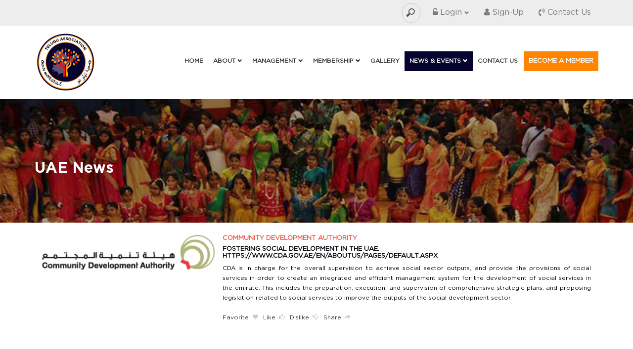

--- FILE ---
content_type: text/html; charset=UTF-8
request_url: https://www.tauae.org/uaenewsdetails/community-development-authority
body_size: 6675
content:


<!DOCTYPE html>
<html lang="en">
<head>
    <title>Telugu Association UAE | Official Website</title>
    <meta charset="utf-8">
    <meta name="viewport" content="width=device-width, initial-scale=1">
    <meta http-equiv="cache-control" content="max-age=0" />
    <meta http-equiv="cache-control" content="no-cache" />
    <meta http-equiv="expires" content="0" />
    <meta http-equiv="expires" content="Tue, 01 Jan 1980 1:00:00 GMT" />
    <meta http-equiv="pragma" content="no-cache" />
    <link rel="shortcut icon" href="https://www.tauae.org/favicon.ico" type="image/x-icon">
    <link rel="icon" href="https://www.tauae.org/favicon.ico" type="image/x-icon">
    <link rel="stylesheet" href="https://maxcdn.bootstrapcdn.com/bootstrap/3.4.0/css/bootstrap.min.css">
    <link rel="stylesheet" href="https://cdnjs.cloudflare.com/ajax/libs/font-awesome/4.7.0/css/font-awesome.min.css"> 
    <link rel="stylesheet" type="text/css" media="all" href="https://www.tauae.org/css/jquery-ui.css"/>
    <!-- <link rel="stylesheet" href="https://www.tauae.org/css/font-awesome/css/font-awesome.min.css" /> -->
    <link rel="stylesheet" type="text/css" media="all" href="https://www.tauae.org/css/paging.css"/>
    <link rel="stylesheet" type="text/css" media="all" href="https://www.tauae.org/css/jquery.mCustomScrollbar.css"/>
    <link rel="stylesheet" type="text/css" media="all" href="https://www.tauae.org/css/general.css"/>
    <link rel="stylesheet" type="text/css" media="all" href="https://www.tauae.org/css/general.res.css"/>
    <script type="text/javascript" language="javascript" src="https://www.tauae.org/jscript/config.js"></script>
    <script src="https://www.tauae.org/jscript/jquery.js"></script>
    <script src="https://maxcdn.bootstrapcdn.com/bootstrap/3.4.0/js/bootstrap.min.js"></script>    
    <script type="text/javascript" language="javascript" src="https://www.tauae.org/jscript/jquery-ui.js"></script>
    <!-- <script type="text/javascript" language="javascript" src="https://www.tauae.org/jscript/jquery.front.js"></script> -->
    <script type="text/javascript" language="javascript" src="https://www.tauae.org/jscript/jquery.tmpl.min.js"></script>
    <script type="text/javascript" language="javascript" src="https://www.tauae.org/jscript/jquery.mCustomScrollbar.concat.min.js"></script>
    <script type="text/javascript" language="javascript" src="https://www.tauae.org/jscript/general.js"></script>
    	<script type="text/javascript" src="https://www.tauae.org/main/jscript/main.js"></script>
	<link rel="stylesheet" href="https://www.tauae.org/main/css/main.css" type="text/css" />
    
</head>
<body>
  <!----------------------------------------- HEADER PART STARTS-------------------------------------------------->
  <input type="hidden" name="HfSiteLang" id="HfSiteLang" value="1" />
  <input type="hidden" name="HfSiteLangExp" id="HfSiteLangExp" value="1768752823" />
  <input type="hidden" name="HfSiteLangOrient" id="HfSiteLangOrient" value="1" />
  <div class="pageloader"><img src="https://www.tauae.org/images/site-loading.gif" class="pageloder-img" /></div>
  <div class="dialogbox"></div>
  <div class='blackoverlay'></div>
  <div class='lightblackoverlay'></div>
  <div class='whiteoverlay'></div>
  <div class='blankoverlay'></div>
  <div class="flying-item"></div>
  <div id="pagemsg" onclick="hidePageMsg()"></div>
  <input type="hidden" name="HfMinMobile" id="HfMinMobile" value="9" />
  <input type="hidden" name="HfMaxMobile" id="HfMaxMobile" value="15" />
  <input type="hidden" name="HfMinMobile" id="HfMinPhone" value="7" />
  <input type="hidden" name="HfMaxMobile" id="HfMaxPhone" value="9" />
  <input type="hidden" name="HfLoginFlag" id="HfLoginFlag" value="0" />
  <input type="hidden" name="HfUserCity" id="HfUserCity" value="" />
  <div class="login-wrapper">
    <div class="login-container">
        <div class="wrapper">
            <div class="container">
                <div class="header-login-left">
                    <div class="full-content">
                        <span class="login-black-text"><span langtag='lg1'>log in</span> -</span>
                        <span class="login-green-text"><span langtag='lg2'>get connected</span></span>
                    </div>
                    <div class="sep"></div>
                    <div class="header-login">
                        <form name="FrmLogin" method="POST" action="javascript:void(0);" onsubmit="valMember()" target="submitframe">
                            <input type="hidden" name="HfLoginType" id="HfLoginType" value="1" />
                            <ul class="ulform ullogin">
                                <li>
                                  <label><span langtag='lg3'>Email ID</span><sup class="mandatory">*</sup></label>
                                  <div class="divformfield" style="position:relative;">
                                    <input type="text" name='TxtLoginEmail' id="TxtLoginEmail" value="" autocomplete="off" />
                                    <div class="err-msg" id="err-loginemail"><span langtag=''>Enter valid email id</span></div>
                                  </div>
                                </li>
                                <li>
                                  <label><span langtag='lg5'>Password</span><sup class="mandatory">*</sup></label>
                                  <div class="divformfield">
                                    <input type="password" name='TxtLoginPass' id="TxtLoginPass" value="" />
                                    <div class="err-msg" id="err-loginpass"><span langtag='lg6'>Invalid value</span></div>
                                  </div>
                                </li>
                                <li>
                                  <label>&nbsp;</label>
                                  <div class="divformfield">
                                    <input style="float: left;margin-top: 10px;" type="checkbox" name="ChkRemember" id="ChkRemember" value="" /><span langtag='lg7' class="remember-text">Remember me</span>
                                    <input type="submit" class="btn loginbtn-pink" name='BtnLoginSubmit' id="BtnLoginSubmit" value="Login" langtag='lg8' />
                                  </div>
                                </li>
                                <li>
                                  <div class="sep"></div>
                                  <label>&nbsp;</label>
                                  <a href="https://www.tauae.org/storemain/forget.pwd.php" class="red-text forgot-lnk"><span langtag='lg9'>forgot password?</span></a>
                                </li>
                            </ul>  
                        </form>
                    </div>
                </div>
                <div class="header-login-right" style='display:none;'>
                    <div class="full-content">
                        <span class="login-black-text">
                            <span langtag='reg1'>sign up</span> -
                        </span> 
                        <span class="login-green-text">
                            <span langtag='reg2'>it's easy</span>
                        </span>
                    </div>
                    <div class="sep"></div>
                    <!-- <div class="full-content">
                        <div class="full-content" style="max-width:470px;">
                            <span langtag='reg3'>
                                Please enter your mobile number, once you click on sign up you will
                                receive PIN code, enter it on the next screen and you will be registered on the Ra'edat.
                            </span>
                        </div>
                    </div> -->
                    <!-- <div class="sep"></div>
                    <div class="sep"></div> -->
                    <div class="reg-mobile">
                        <form name="FrmHeaderRegister" method="POST" action="javascript:void(0);" onsubmit="valRegister()" target="submitframe">
                            <ul class="ulform ullogin">
                                <li>
                                  <label><span langtag=''>First Name</span><sup class="mandatory">*</sup></label>
                                  <div class="divformfield" style="position:relative;">
                                    <input type="text" name='TxtRegFName' id="TxtRegFName" value="" autocomplete="off" />
                                    <div class="err-msg" id="err-regfname"><span langtag=''>Enter first name</span></div>
                                  </div>
                                </li>
                                <li>
                                  <label><span langtag=''>Last Name</span></label>
                                  <div class="divformfield" style="position:relative;">
                                    <input type="text" name='TxtRegLName' id="TxtRegLName" value="" autocomplete="off" />                                        
                                  </div>
                                </li>
                                <li>
                                  <label><span langtag=''>Email ID</span><sup class="mandatory">*</sup></label>
                                  <div class="divformfield" style="position:relative;">
                                    <input type="text" name='TxtRegEmail' id="TxtRegEmail" value="" autocomplete="off" />     
                                    <div class="err-msg" id="err-regemail"><span langtag=''>Enter valid email id</span></div>                                   
                                  </div>
                                </li>
                                <li>
                                  <label><span langtag='lg3'>Mobile Number</span></label>
                                  <div class="divformfield" style="position:relative;">
                                    <span class="mobile-div">+971</span>
                                    <input class="mobile-input" type="text" name='TxtRegMobile' id="TxtRegMobile" value="" autocomplete="off" />
                                    <div class="err-msg" id="err-regmobile"><span langtag='lg4'>Invalid mobile number</span></div>
                                  </div>
                                </li>
                                <li>
                                  <label>&nbsp;</label>
                                  <div class="divformfield">
                                    <input type="submit" class="btn loginbtn-pink" name='BtnRegSubmit' id="BtnRegSubmit" value="Sign up" langtag='reg1' />
                                  </div>
                                </li>
                            </ul>  
                        </form>                                
                    </div>
                    <div class="reg-otp">
                        <form name="FrmHeaderRegPwd" method="POST" action="javascript:void(0);" onsubmit="valRegOtp()" target="submitframe">
                            <ul class="ulform ullogin">
                                <li>
                                    <label><span langtag='reg4'>Verification Code</span></label>
                                    <div class="divformfield">
                                        <input class="verify-text" type="text" name='TxtVerCode' id="TxtVerCode" value="" autocomplete="off" />
                                        <a href="javascript:void(0);" class="resend-lnk" onclick='resendRegOtp()'><span langtag='reg5'>Resend</span></a>
                                        <div class="err-msg" id="err-vercode"><span langtag='reg6'>Enter Verification code</span></div>
                                    </div>
                                </li>
                                <li>
                                    <label><span langtag='lg5'>Password</span></label>
                                    <div class="divformfield">
                                        <input type="password" name='TxtRegPwd' id="TxtRegPwd" value="" />
                                        <div class="err-msg" id="err-regpwd"><span langtag='reg7'>Enter valid password (Min 6 Chars).</span></div>
                                    </div>
                                </li>
                                <li>
                                    <label><span langtag='reg8'>Retype Password</span></label>
                                    <div class="divformfield">
                                        <input type="password" name='TxtRegRePwd' id="TxtRegRePwd" value="" />
                                        <div class="err-msg" id="err-regrepwd"><span langtag='reg9'>Passwords don't match</span></div>
                                    </div>
                                </li>
                                <li>
                                    <label>&nbsp;</label>
                                    <div class="divformfield">
                                        <input type="submit" class="btn loginbtn-pink" name='BtnRegPwdSubmit' id="BtnRegPwdSubmit" value="Submit" langtag='reg10' />
                                    </div>
                                </li>
                            </ul> 
                        </form>
                    </div>
                </div>
                <div class="sep"></div>
                
            </div>
        </div>
        <div class="full-content">
            <a href="javascript:void(0);" onclick="hideLoginHeader()" class="close-login-lnk"><span langtag='reg11'>X CLOSE</span></a>
        </div>
      </div>
  </div>
  <nav class="navbar top-header-navbar">
    <div class="container">
      <!-- <div class="navbar-header">
        <button type="button" class="navbar-toggle" data-toggle="collapse" data-target="#myNavbar">
          <span class="icon-bar"></span>
          <span class="icon-bar"></span>
          <span class="icon-bar"></span>                        
        </button>
      </div> -->
      <div class="full-content">
      <!-- nav navbar-nav pull-right  -->
        <ul class="nav navbar-nav pull-right top-header-nav">
          <li>
            <form id="demo-2">
              <input type="search" class="header-search" placeholder="Search">
            </form>
          </li>
          <!-- <li class="top-header-lang-menu top-icon"><a href="#"><img src="https://www.tauae.org/images/united-kingdom.png" class="language-img"/> <span class="top-header-label">English</span> <span class="glyphicon glyphicon-chevron-down"></span></a></li> -->
                      <li class="login-link-holder top-icon"><a href="javascript:void(0);" onclick="showLoginHeader(1)"><i class="fa fa-unlock-alt"></i> Login <span class="glyphicon glyphicon-chevron-down"></span></a></li>
            <li class="reg-link-holder top-icon"><a href="https://www.tauae.org/select-membership"><i class="fa fa-user"></i> Sign-Up</a></li>
                    <li class="top-header-contact-menu top-icon"><a href="#"><i class="fa fa-volume-control-phone"></i> <span class="top-header-label">Contact Us</span></a></li>
        </ul>
      </div>
    </div>
    <div class="wrapper-spacer"></div>
  </nav>
  <div class="wraper-container">
    <div class="container secondary-header">
      <a href="https://www.tauae.org"><img src="https://www.tauae.org/images/utauae.png" alt="UTA UAE" class="logo-img"></a> 
      <!-- class="active" -->
      <button type="button" class="navbar-toggle header-menu-toggle" data-toggle="collapse" data-target="#headermenu">
        <span class="icon-bar"></span>
        <span class="icon-bar"></span>
        <span class="icon-bar"></span>                        
      </button>
    
      <div class='dvstrategicpartner pull-right'>
      <!-- <div class='row'>
        <div class='col-lg-12'>Strategic Co-Partner</div>
        <div class='col-md-6 col-lg-6'><img src='' alt='Strategic Co-Partner' /></div>
        <div class='col-md-6 col-lg-6'><img src='' alt='Strategic Co-Partner' style='position:relative;top:-20px;' /></div>
      </div>      -->
      </div>
      <!-- <ul class="nav navbar-nav pull-right secondary-nav" id='headermenu'>       
        <li id='menu2'><a href="https://www.tauae.org/business-women-consortium" class="secondary-nav-link" >BUSINESS</a></li>
        <li id='menu3'><a href="#" class="secondary-nav-link">EDUCATION</a></li>
        <li id='menu4'><a href="#" class="secondary-nav-link">VOLUNTARISM</a></li>
        <li id='menu5'><a href="https://www.tauae.org/storemain" class="secondary-nav-link">MARKETPLACE</a></li>        
         <li class='listrategic'>            
            <div><img src='' alt='Strategic Co-Partner' /></div>
            <div><img src='' alt='Strategic Co-Partner' /></div>
        </li>
      </ul> -->
      <ul class="nav navbar-nav pull-right secondary-nav" id='headermenu'>       
        <li id='menu1'><a href="https://www.tauae.org" class="secondary-nav-link" >HOME</a></li>
        <li id='menu2'><a href="#" class="secondary-nav-link secondary-nav-link-submenu">ABOUT <span class="glyphicon glyphicon-chevron-down"></span></a>
            <ul class="submenu">
              <li><a href="https://www.tauae.org/about-ta" id="about1">ABOUT TELUGU ASSOCIATION</a></li>
              <!-- <li><a href="https://www.tauae.org/about/page=2" id="about1">MISSION & VISION</a></li> -->
              <li><a href="https://www.tauae.org/chairman-message" id="about3">CHAIRMAN's MESSAGE</a></li>
            </ul>
        </li>
        <li id='menu3'><a href="#" class="secondary-nav-link secondary-nav-link-submenu">MANAGEMENT <span class="glyphicon glyphicon-chevron-down"></span></a>
            <ul class="submenu">
              <li><a href="https://www.tauae.org/founding-members" id="about4">FOUNDING MEMBERS</a></li>
              <li><a href="https://www.tauae.org/board-of-directors" id="about5">BOARD OF DIRECTORS</a></li>
              <li><a href="https://www.tauae.org/committees" id="about6">SUB COMMITTEES</a></li>
              <li><a href="https://www.tauae.org/donor-members" id="about7">DONOR MEMBERS</a></li>
            </ul>
        </li>                      
        <li id='menu4'><a href="#" class="secondary-nav-link secondary-nav-link-submenu">MEMBERSHIP <span class="glyphicon glyphicon-chevron-down"></span></a>
          <ul class="submenu">
              <li><a href="https://www.tauae.org/about-membership" id="membership1">ABOUT MEMBERSHIP</a></li>
              <!-- <li><a href="https://www.tauae.org/membership/page=2" id="membership2">ASSOCIATE MEMBER</a></li>
              <li><a href="https://www.tauae.org/membership/page=3" id="membership3">LIFE MEMBER</a></li>
              <li><a href="https://www.tauae.org/membership/page=4" id="membership4">DONOR</a></li> -->
              <li><a href="https://www.tauae.org/withdrawal-membership" id="membership5">WITHDRAWAL OF MEMBERSHIP</a></li>
            </ul>
        </li>

        <!-- <li id='menu5'><a href="#" class="secondary-nav-link secondary-nav-link-submenu">SERVICES <span class="glyphicon glyphicon-chevron-down"></span></a>
          <ul class="submenu">
              <li><a href="https://www.tauae.org/services/page=1" id="service1">VOLUNTEER SIGN UP</a></li>
              <li><a href="https://www.tauae.org/services/page=2" id="service2">LINKS TO OTHER SITES</a></li>
              <li><a href="https://www.tauae.org/services/page=2" id="service2">ONLINE ADVERTISEMENTS</a></li>
              <li><a href="https://www.tauae.org/services/page=2" id="service2">JOB VACANCIES</a></li>
              <li><a href="https://www.tauae.org/services/page=3" id="service3">METRIMONY SERVICES</a></li>
            </ul>
        </li> -->
        <!--<li id='menu5'><a href="https://www.tauae.org/services" class="secondary-nav-link secondary-nav-link-submenu">SERVICES</a></li>-->
		    <li id='menu5'><a href="https://www.tauae.org/gallery" class="secondary-nav-link">GALLERY</a></li>
        <li id='menu6'><a href="#" class="secondary-nav-link secondary-nav-link-submenu">NEWS &amp; EVENTS <span class="glyphicon glyphicon-chevron-down"></span></a>
          <ul class="submenu">
              <li><a href="https://www.tauae.org/tanews" id="news1">TA NEWS</a></li>
              <!-- <li><a href="https://www.tauae.org/uaenews" id="news2">UAE NEWS</a></li> -->
              <li><a href="https://www.tauae.org/events" id="news3">CALENDAR OF EVENTS</a></li>
              <!-- <li><a href="https://www.tauae.org/support-request" id="news4">SUPPORT REQUEST</a></li> -->
              <!-- <li><a href="https://www.tauae.org/subscribwe" id="news5">SUBSCRIBE/UNSUBSCRIBE FOR MAILING</a></li> -->
            </ul>
        </li> 
        <!-- <li id='menu7'><a href="#" class="secondary-nav-link" id="awards">TA AWARDS</a></li> -->
        <li id='menu8'><a href="https://www.tauae.org/contact-us" class="secondary-nav-link" id="contact" >CONTACT US</a></li>
        <li id='menu8'><a href="https://www.tauae.org/select-membership" class="secondary-nav-link membership-link">BECOME A MEMBER</a></li>   
      </ul>
    </div>
      </div>
  
  <!----------------------------------------- HEADER PART ENDS-------------------------------------------------->
  <input type='hidden' name="HfSubsType" id="HfSubsType" value="0" />
  <div class="modal fade" id="subs-modal" tabindex="-1" role="dialog" aria-labelledby="subs-modal" aria-hidden="true">
    <div class="modal-dialog modal-lg">
        <div class="modal-content">
            <div class="modal-header">
                <button type="button" class="close" data-dismiss="modal" aria-hidden="true">&times;</button>
                <div class="h4 modal-title">MEMBERSHIP MODEL</div>
            </div>
            <div class="modal-body">
                <div class="row subs-holder-row">
                    <div class="col-xs-12 col-sm-12 col-md-4 col-lg-4 subs-holder">
                      <div class="subs-container">
                        <div class="full-content subs-header">DONOR MEMBER</div>
                        <div class="full-content subs-content">
                            <ul class="ulsubs">
                              <li>Person from Telugu background, who resides in UAE with valid Emirates ID and who pays the prescribed membership fees.</li>
                              <li>Donor members shall be entitled for life all the rights and privileges of a Life Member plus the right to:</li>
                              <li>Enjoy the special honorary title of “Telugu Association Donor Member”,</li>
                              <li>Enjoy and receive discounts offered by the Telugu Association.</li>
                              <li>Donor Member is eligible to participate in voting of Telugu Association Election.</li>
                              <li>Donor Member is eligible to become a part of board of directors subject to complete minimum of 1(one) year from the date of payment of donation and approved by the founding members.</li>
                            </ul>
                        </div>
                        <div class="full-content subs-footer">
                          <div class="full-content subs-footer-top">AED 10,000.00</div>
                          <div class="full-content subs-footer-bottom">
                            <a href="javascript:void(0);" class="btn-subs-action" onclick="subscribeMember(1)">SUBSCRIBE NOW</a>
                          </div>
                        </div>
                      </div>
                    </div>
                    <div class="col-xs-12 col-sm-12 col-md-4 col-lg-4 subs-holder">
                      <div class="subs-container">
                        <div class="full-content subs-header">LIFE MEMBER</div>
                        <div class="full-content subs-content">
                            <ul class="ulsubs">
                              <li>Person from Telugu background, who is a resident in UAE & with valid Emirates ID</li>
                              <li>Paying the prescribed membership fees.</li>
                              <li>Life members are eligible to participate in voting of Telugu Association Election.</li>
                              <li>Life members will qualify to become a part of board of directors subject to having served in working committee for a minimum of 1(one) full term of 2 (two) years and approved by the founding members.</li>
                              <li>Life membership will be for a period of 10 years from the date of payment of fees.</li>
                            </ul>
                        </div>
                        <div class="full-content subs-footer">
                          <div class="full-content subs-footer-top">AED 3,000.00</div>
                          <div class="full-content subs-footer-bottom">
                            <a href="javascript:void(0);" class="btn-subs-action" onclick="subscribeMember(2)">SUBSCRIBE NOW</a>
                          </div>
                        </div>
                      </div>
                    </div>
                    <div class="col-xs-12 col-sm-12 col-md-4 col-lg-4 subs-holder">
                      <div class="subs-container">
                        <div class="full-content subs-header">ASSOCIATE MEMBER</div>
                        <div class="full-content subs-content">
                            <ul class="ulsubs">
                              <li>Person from Telugu background, who resides in UAE with valid Emirates ID and who pays the prescribed membership fees. Associate members will not have voting rights.</li>
                              <li>Associate membership will be for a period of 1 Year (12 months only) from the date of payment of fees.</li>
                              <li>Associate Member Fee (Solo) – AED 150.00 (One hundred and fifty only)</li>
                              <li>Associate Member Fee (Family) – AED 300.00 (Three hundred only) This includes self, spouse and children below 15 years. Additional fee of AED 75/- will be applicable for children between the age of 15-21 years.</li>
                            </ul>
                        </div>
                        <div class="full-content subs-footer">
                          <div class="full-content subs-footer-top">SOLO/FAMILY</div>
                          <div class="full-content subs-footer-bottom">
                            <a href="javascript:void(0);" class="btn-subs-action" onclick="subscribeMember(3)">SUBSCRIBE NOW</a>
                          </div>
                        </div>
                      </div>
                    </div>                  
                </div>
            </div>
        </div>
    </div>
  </div>
  <script>
    $(document).ready(function() {
      $(window).scroll(function() {
        if($(window).scrollTop() > 50) {
          $(".wraper-container").addClass("wraper-container-scroll");
          $(".wrapper-spacer").addClass("wrapper-spacer-scroll");
        } else {
          $(".wraper-container").removeClass("wraper-container-scroll");
          $(".wrapper-spacer").removeClass("wrapper-spacer-scroll");
        }
      });
      $(window).resize(function() {
        if(parseFloat(getWidowWidth()) <= 991) {
          $(".secondary-nav").addClass("collapse");
        } else {
          $(".secondary-nav").removeClass("collapse");
        }
      });
    
                    getCartItems();
                            $(".cart-checkout-lnk").remove();
                checkLanguageData();
                getStoreRegCities();
            });
  </script>
<div class="page-banner" >
    <div class="container">
    <h2 class="page-title">UAE News</h2>
    </div>
</div>
<div class="container">
    <div class="page-content">
        <div class='row'>    <div class='col-xs-3 col-sm-3 col-md-3 col-lg-4'>        <div class='card-img-holder'>            <a href='https://www.tauae.org/uaenewsdetails/community-development-authority'><img class='card-img' src='https://www.tauae.org/images/news/news_de7f01b05c851dc7aa09454911de5377.png' alt='' /></a>        </div>    </div>    <div class='col-xs-9 col-sm-9 col-md-9 col-lg-8 card-left-content'>        <div class='card-content-holder'>            <a href='https://www.tauae.org/uaenewsdetails/community-development-authority'><h4 class='h4 content-title theme-text card-content-title'>Community Development Authority</h4></a>            <h4 class='h4 content-subtitle card-content-subtitle'>Fostering Social Development in the UAE.
https://www.cda.gov.ae/en/aboutus/Pages/default.aspx</h4>            <div class='card-text'>CDA is in charge for the overall supervision to achieve social sector outputs, and provide the provisions of social services in order to create an integrated and efficient management system for the development of social services in the emirate. This includes the preparation, execution, and supervision of comprehensive strategic plans, and proposing legislation related to social services to improve the outputs of the social development sector.        </div>    </div>    <div class='card-action-holder'>        <a class='card-action-link' href='javascript:void(0);'>Favorite <i class='glyphicon glyphicon-heart card-action-icon'></i></a>        <a class='card-action-link' href='javascript:void(0);'>Like <i class='glyphicon glyphicon-thumbs-up card-action-icon'></i></a>        <a class='card-action-link' href='javascript:void(0);'>Dislike <i class='glyphicon glyphicon-thumbs-down card-action-icon'></i></a>        <a class='card-action-link' href='javascript:void(0);'>Share <i class='glyphicon glyphicon-share-alt card-action-icon'></i></a>    </div>    </div>    <div class='col-xs-12 col-sm-12 col-md-12 col-lg-12'>        <div class='line-div'></div>    </div></div>       
    </div>
</div>
<script type="text/javascript" language="javascript">
$("#menu6").addClass("active");
$("#news2").addClass("active");
</script>

<!----------------------------------------- FOOTER PART STARTS-------------------------------------------------->
  <div class="footer">
  <div class="container">
      <!-- <div class="footer__addr">
        
      </div> -->
      
      <ul class="row" style='margin-bottom:0;'>      
        <div class='col-xs-12 col-sm-12 col-md-4 col-lg-4'>
          <h2 class="nav__title">OUR CONTACT</h2>
    
          <ul class="ul-contact">
            <li>
              <div class='footer-contact'>
				<span class='footer-contact-icon'><i class="fa fa-map-marker"></i></span> 
				Office # 206, 51@ Business Bay Building,
				<br/>Al Kaheel Civil & Landscaping Works, 
				<br/>Business Bay, Dubai.
				<br/>Makani No. 2711687099
				<br/>P.O. Box 115740
				<br/><a href='mailto:Contact@tauae.org'><i class="fa fa-envelope"></i> contact@tauae.org</a>
				<br/><a href='tel:0097145561322'><i class="fa fa-phone"></i> 00971 45561322</a>
				<br/><a href='fax:0097145530657'><i class="fa fa-fax"></i> 00971 45530657</a>
              </div>
            </li>                          
          </ul>
        </div>
        
        <div class='col-xs-12 col-sm-12 col-md-4 col-lg-4'>
          <h2 class="nav__title">INFORMATION</h2>
          <div class="footer-social-holder">
            <ul class="ulleftfoot">
              <li><a href="https://www.tauae.org/terms-conditions" class="footerlnk" ><span langtag='fo1'>Terms & Condition</span></a></li>
              <li><a href="https://www.tauae.org/privacy-policy" class="footerlnk" ><span langtag='fo2'>Privacy Policy</span></a></li>
              <li><a href="https://www.tauae.org/refund-policy" class="footerlnk"  ><span langtag='fo3'>Refund Policy</span></a></li>
            </ul>
          </div>
        </div>
        
        <div class='col-xs-12 col-sm-12 col-md-4 col-lg-4'>
          <h2 class="nav__title">NEWSLETTER</h2>
          <p class="subscription-text">Subscribe to our newsletter to get latest updates</p>
          <form action="#">
            <div class="form-group" style='position:relative;width:100%;'>
              <input type="email" class="form-control subscription-input" id="email" placeholder="Enter your email" name="email">
              <button type="submit" class="btn btn-default subscription-btn"><i class="fa fa-envelope"></i></button>
            </div>
          </form>
          <div class="row">
            <div class="col-lg-12">
              <h2 class="nav__title">FOLLOW US</h2>
              <div class="footer-social-holder">
                <ul class="ul-footer-social">
                    <!-- <li>
                        <a href="javascript:void(0);" class="icon-wraper">
                            <i class="fa fa-facebook"></i>
                        </a>
                    </li> -->
                    <li>
                        <a href="https://twitter.com/tauaemedia" class="icon-wraper ft_twitter" target="twitter">
                            <i class="fa fa-twitter"></i>
                        </a>
                    </li>
                    <!-- <li>
                        <a href="javascript:void(0);" class="icon-wraper">
                            <i class="fa fa-linkedin"></i>
                        </a>
                    </li> -->
                    <li>
                        <a href="https://www.instagram.com/tauaemedia/" class="icon-wraper ft_instagram" target="instagram">
                            <i class="fa fa-instagram"></i>
                        </a>
                    </li>
                </ul>
              </div>
            </div>
          </div>
        </div>
  </div>
  </div>
</div>
<div class="legal">
  <p>Copyright &copy; 2026 UTA-UAE. All Right Reserved.</p>
</div>
<!----------------------------------------- FOOTER PART ENDS-------------------------------------------------->
<iframe name="submitframe" id="submitframe"></iframe>
</body>
</html>


--- FILE ---
content_type: text/html; charset=UTF-8
request_url: https://www.tauae.org/store/get.cart.php?param=&_=1768752825071
body_size: 78
content:

{"code":500,"message":"There are no items in your cart."}


--- FILE ---
content_type: text/html; charset=UTF-8
request_url: https://www.tauae.org/get.lang.data.php?_=1768752825072
body_size: 53
content:

{"code":201,"exptime":1768766400}

--- FILE ---
content_type: text/html; charset=UTF-8
request_url: https://www.tauae.org/storemain/get.storereg.city.php?_=1768752825073
body_size: 79
content:

{"code":200,"resultarr":[{"city_id":"1","city_name":"Al Amim"}]}

--- FILE ---
content_type: text/css
request_url: https://www.tauae.org/css/paging.css
body_size: 390
content:
/* 
    Document   : paging
    Created on : Sep 16, 2013, 3:55:04 PM
    Author     : Amarnath
    Description: The styles added are meant for paging        
*/

.ulpaging{
    float: left;
    width:100%;
    list-style: none;
}

.ulpaging li{
    float: left;
    display: inline-block;
    margin-top: 10px;
}

.pagelink,.pagelink:hover{
    float: left;
    margin:0 5px;
    color:#43C6DB;
    text-decoration:none;
    font-weight:normal;
    font-size:11px;
}

.paging_active,.paging_active:hover{
    width:3px;
    padding:2px 5px 2px 5px;
    margin:0 5px;
    background-color:#43C6DB;
    color:#fff;
    text-decoration:none;
    font-weight:normal;
    font-size:11px;
}

.paging{
    width:3px;
    padding:2px 5px 2px 5px;
    margin:0 5px;
    background-color:#fff;
    text-decoration:none;
    background-color:#fff;
    border:solid 1px #dedede;
    color:#43C6DB;
    font-weight:normal;
    font-size:11px;
}

.paging:hover{
    width:3px;
    padding:2px 5px 2px 5px;
    background-color:#eee;
    text-decoration:none;
    color:#43C6DB;
    margin:0 5px;
    font-weight:normal;
    font-size:11px;
}


--- FILE ---
content_type: text/css
request_url: https://www.tauae.org/css/general.css
body_size: 9948
content:
/* @import url(reset.css);
@import url(input.css); */


/*@import url(http://fonts.googleapis.com/css?family=Roboto Slab:400,100,300,700);*/


/* @font-face {
    font-family: 'Sansation';
    src: url('../fonts/Sansation.eot');
    src: local('☺'), url('../fonts/Sansation.woff') format('woff'), url('../fonts/Sansation.ttf') format('truetype'), url('../fonts/Sansation.svg') format('svg');
    font-weight: normal;
    font-style: normal;
}

@font-face {
    font-family: 'myraidpro';
    src: url('../fonts/MYRIADPRO-REGULAR.OTF');
    src: local('☺'), url('../fonts/MYRIADPRO-REGULAR.OTF') format('otf'),  url('../fonts/MyriadPro-Regular.ttf') format('truetype');	
    font-weight: normal;
    font-style: normal;
}

@font-face {
    font-family: 'myraidpro-bold';
    src: url('../fonts/MYRIADPRO-SEMIBOLD.OTF');
    src: local('☺'), url('../fonts/MYRIADPRO-SEMIBOLD.OTF') format('otf');
    font-weight: normal;
    font-style: normal;
}
@font-face {
    font-family: 'dincondensed';
    src: url('../fonts/dincondensed.otf');
    src: local('☺'), url('../fonts/dincondensed.otf') format('otf');
    font-weight: normal;
    font-style: normal;
} 
*/

/*Font Reference: https://gist.github.com/mfd/f3d96ec7f0e8f034cc22ea73b3797b59#file-gothampro-black-woff2 */

@font-face {
    font-family: 'gotham';
    src:  url('fonts/GothamPro.woff2') format('woff2'),
          url('fonts/GothamPro.woff') format('woff'), 
          url('fonts/Gotham-Black.otf') format('opentype'), 
          url('fonts/GothamPro.ttf') format('truetype'), 
          url('fonts/GothamPro.svg') format('svg');
  }

  @font-face {
    font-family: 'gotham-b';
    src:  url('fonts/GothamPro-Bold.woff2') format('woff2'),
          url('fonts/GothamPro-Bold.woff') format('woff'), url('fonts/GothamPro-BoldItalic.eot') format('embedded-opentype');
  }

  @font-face {
    font-family: 'gotham-l';
    src:  url('fonts/GothamPro-Light.woff2') format('woff2'),
          url('fonts/GothamPro-Light.woff') format('woff'), 
          url('fonts/GothamPro-Light.svg') format('svg');
  }

body {
    font-size: 16px;
    font-family: 'gotham', sans-serif;
    color: #03040a;
    line-height: 1.7;
    background-color: #FFF;
    margin: 0;
    padding: 0;
    overflow-y: scroll;
}

html {
    -webkit-text-size-adjust: 100%;
    -ms-text-size-adjust: 100%;
    margin: 0;
    padding: 0;
}

h1,
h2,
h3,
h4,
h5,
h6 {
    font-family: 'gotham-b', serif;
    font-weight: 500;
    line-height: 1.42857143;
    color: #222222;
    margin: 0;
    padding:0;
}

a,
a:hover,
a:active,
a:focus {
    outline: none;
}

strong {
    font-family: 'gotham-b', sans-serif;
}

.wrapper {
    /* margin: 0 auto;
    width:100%; */
    /*max-width: 1100px;*/
}

.contentwrapper {
    margin: 0 auto;
    width: 100%;
    max-width: 1200px;
}

.blackoverlay,
.whiteoverlay,
.blankoverlay,
.lightblackoverlay {
    display: none;
    position: fixed;
    top: 0;
    left: 0;
    width: 100%;
    height: 100%;
    background-color: #000;
    filter: alpha(opacity=60);
    opacity: 0.6;
    -moz-opacity: 0.6;
    -webkit-transform: translateZ(0);
    z-index: 101;
}

.blankoverlay {
    background-color: #000;
    filter: alpha(opacity=30);
    opacity: 0.3;
    -moz-opacity: 0.3;
}

.lightblackoverlay {
    z-index: 11;
    background-color: #000;
    filter: alpha(opacity=30);
    opacity: 0.3;
    -moz-opacity: 0.3;
}

.whiteoverlay {
    z-index: 102;
    background-color: #FFF;
}

.pageloader {
    position: fixed;
    top: 0;
    left: 0;
    width: 100%;
    height: 100%;
    background-color: #FFF;
    -webkit-transform: translateZ(0);
    z-index: 999;
    opacity: 0.7;
}

.pageloder-img {
    position: absolute;
    top: 50%;
    left: 50%;
    margin-left: -48px;
    margin-top: -48px;
}

.sep {
    float: left;
    width: 100%;
    height: 10px;
}

.full-content {
    float: left;
    width: 100%;
}

.form-control {
    padding: 5px 10px;
    font-size: 13px;
    height: 36px;
}

.input-group {
    position: relative;
    display: -webkit-box;
    display: -ms-flexbox;
    display: flex;
    -ms-flex-wrap: wrap;
    flex-wrap: wrap;
    -webkit-box-align: stretch;
    -ms-flex-align: stretch;
    align-items: stretch;
    width: 100%;
}

.input-group-prepend {    
    height: 36px;
    position: relative;
    z-index: 1;
    margin-right: -1px;
    display: -webkit-box;
    display: -ms-flexbox;
    display: flex;
}

.input-group-text{
    display: -webkit-box;
    display: -ms-flexbox;
    display: flex;
    -webkit-box-align: center;
    -ms-flex-align: center;
    align-items: center;
    padding: 0.375rem 0.75rem;
    margin-bottom: 0;
    font-size: 1rem;
    font-weight: 400;
    line-height: 1.5;
    color: #495057;
    text-align: center;
    white-space: nowrap;
    background-color: #e9ecef;
    border: 1px solid #ced4da;
    border-radius: 0.25rem;
}

.input-group>.input-group-append:last-child>.btn:not(:last-child):not(.dropdown-toggle), .input-group>.input-group-append:last-child>.input-group-text:not(:last-child), .input-group>.input-group-append:not(:last-child)>.btn, .input-group>.input-group-append:not(:last-child)>.input-group-text, .input-group>.input-group-prepend>.btn, .input-group>.input-group-prepend>.input-group-text {
    border-top-right-radius: 0;
    border-bottom-right-radius: 0;
}

.input-group>.custom-file, .input-group>.custom-select, .input-group>.form-control {
    position: relative;
    -webkit-box-flex: 1;
    -ms-flex: 1 1 auto;
    flex: 1 1 auto;
    width: 1%;
    margin-bottom: 0;
}

.calicon .fa{
    font-size: 15px;
}

select:not(.form-control),
textarea:not(.form-control),
input[type="text"]:not(.form-control),
input[type="password"]:not(.form-control),
input[type="datetime"]:not(.form-control),
input[type="datetime-local"]:not(.form-control),
input[type="date"]:not(.form-control),
input[type="month"]:not(.form-control),
input[type="time"]:not(.form-control),
input[type="week"]:not(.form-control),
input[type="number"]:not(.form-control),
input[type="email"]:not(.form-control),
input[type="url"]:not(.form-control),
input[type="search"]:not(.form-control),
input[type="tel"]:not(.form-control),
input[type="color"]:not(.form-control),
.uneditable-input:not(.form-control) {
    display: inline-block;
    height: 32px;
    padding: 5px 6px;
    font-size: 12px;
    line-height: 20px;
    color: #333;
    vertical-align: middle;
    -webkit-border-radius: 4px;
    -moz-border-radius: 4px;
    border-radius: 4px;
    min-width: 220px;
    background-color: #ffffff;
    border: 1px solid #cccccc;
    -webkit-box-shadow: inset 0 1px 1px rgba(0, 0, 0, 0.075);
    -moz-box-shadow: inset 0 1px 1px rgba(0, 0, 0, 0.075);
    box-shadow: inset 0 1px 1px rgba(0, 0, 0, 0.075);
    -webkit-transition: border linear 0.2s, box-shadow linear 0.2s;
    -moz-transition: border linear 0.2s, box-shadow linear 0.2s;
    -o-transition: border linear 0.2s, box-shadow linear 0.2s;
    transition: border linear 0.2s, box-shadow linear 0.2s;
}

.container {
    position: relative;
    /* float: left;
    width: 100%; */
}

.page-container {
    min-height: 400px;
}

.page-header {
    float: left;
    width: 100%;
    font-size: 18px;
    padding: 13px 0px;
}

.page-content {
    float: left;
    width: 100%;
    padding: 15px;
    background-color: #FFFFFF;
    box-sizing: border-box;
    -moz-box-sizing: border-box;
    -webkit-box-sizing: border-box;
}

.close-icon {
    position: absolute;
    top: 10px;
    left: 10px;
    width: 15px;
    height: 15px;
    background: url(../images/close.png);
}

.ulform {
    float: left;
    width: 100%;
    padding-left: 0px;
    list-style: none;
}

.ulform li {
    float: left;
    width: 100%;
}

.ulform li label {
    float: left;
    line-height: 32px;
    font-weight: 500;
}

.divformfield {
    float: left;
}

.mandatory {
    color: red;
}

#submitframe {
    display: none;
}

.err-msg {
    display: none;
    float: left;
    width: 100%;
    font-size: 10px;
    padding-bottom: 7px;
    color: #cd0a0a;
}

#pagemsg {
    position: fixed;
    top: 10px;
    left: 50%;
    margin-left: -250px;
    display: none;
    float: left;
    width: 500px;
    padding: 20px 10px 20px 60px;
    font-size: 18px;
    z-index: 1000;
    background-color: #F5F5F5;
    border-radius: 4px;
    -moz-border-radius: 4px;
    -webkit-border-radius: 4px;
    box-sizing: border-box;
    -moz-box-sizing: border-box;
    -webkit-box-sizing: border-box;
    box-shadow: 0 0 3px #666;
    -moz-box-shadow: 0 0 3px #666;
    -webkit-box-shadow: 0 0 3px #666;
}

.passmsg {
    color: #02974d;
    background: url(../images/correct.png) 10px center no-repeat;
    background-size: 40px;
}

.failmsg {
    color: #c43c4c;
    background: url(../images/wrong.png) 10px center no-repeat;
    background-size: 40px;
}

.warningmsg {
    color: #C75C5C;
    background: url(../images/warning.png) 10px center no-repeat;
    background-size: 40px;
}


/*text css*/

.gray-text,
.gray-text:hover {
    color: #777;
}

.blue-text,
.blue-text:hover {
    color: #00C0F2;
}

.red-text,
.red-text:hover {
    color: #f05849;
}

.green-text,
.green-text:hover {
    color: #44cc0a;
}

.orange-text,
.orange-text:hover {
    color: #cc980a;
}

.pink-text,
.pink-text:hover {
    color: #f05849;
}

.black-text,
.black-text:hover {
    color: #333;
}

.white-text,
.white-text:hover {
    color: #FFF;
}

.small-text {
    font-size: 13px;
}

.medium-text {
    font-size: 14px;
}

.normal-text {
    font-size: 16px;
}

.large-text {
    font-size: 20px;
}

.xlarge-text {
    font-size: 32px;
}

.div-form {
    display: none;
    float: left;
    width: 100%;
    padding: 10px;
    background-color: #F2F2F2;
    box-sizing: border-box;
    -moz-box-sizing: border-box;
    -webkit-box-sizing: border-box;
}


/*grid css*/

.tbl-grid {
    float: left;
    width: 100%;
    max-width: 100%;
    margin: 0 0 0 1px;
    border: solid 1px #DEDEDE;
}

.tbl-grid thead tr th {
    border: solid 1px #444;
    padding: 4px 3px;
    color: #FFF;
    background-color: #333;
    font-weight: normal;
    text-indent: 5px;
    text-align: center;
}

.tbl-grid tbody tr td {
    padding: 4px 5px;
    font-size: 12px;
    border-bottom: solid 1px #DEDEDE;
    border-right: solid 1px #DEDEDE;
}

.tbl-grid tbody tr td.empty-td {
    color: red;
    text-align: center;
}

.tbl-grid tbody tr:nth-child(2n+1) {
    background-color: #F2F2F2;
}

.green-lnk,
.green-lnk:hover,
.green-lnk:active,
.green-lnk:focus {
    color: green;
    text-decoration: none;
    outline: none;
}

.red-lnk,
.red-lnk:hover,
.red-lnk:active,
.red-lnk:focus {
    color: red;
    text-decoration: none;
    outline: none;
}

.orange-lnk,
.orange-lnk:hover,
.orange-lnk:active,
.orange-lnk:focus {
    color: #f9a220;
    text-decoration: none;
    outline: none;
}

.blue-lnk,
.blue-lnk:hover,
.blue-lnk:active,
.blue-lnk:focus {
    color: blue;
    text-decoration: none;
    outline: none;
}

.center-text {
    text-align: center;
}

.thin-text {
    font-weight: 300;
}


/*header css*/

.header-wrapper {
    float: left;
    width: 100%;
    padding: 10px 0;
    background-color: #BD9E43;
}

.login-wrapper {
    display: none;
    position: relative;
    float: left;
    width: 100%;
    padding: 10px 0;
    background-color: #e0e0e0;
    z-index: 1;
}

.header-fgt-pwd,
.header-login {
    float: left;
    width: 100%;
    min-height: 160px;
}

.header-login-left {
    float: left;
    width: 50%;
    padding: 10px;
    /* border-right: solid 1px #C0C0C0; */
    box-sizing: border-box;
    -moz-box-sizing: border-box;
    -webkit-box-sizing: border-box;
}

.header-login-right {
    float: left;
    width: 50%;
    padding: 10px 10px 10px 40px;
    box-sizing: border-box;
    -moz-box-sizing: border-box;
    -webkit-box-sizing: border-box;
}

.close-login-lnk,
.close-login-lnk:hover,
.close-login-lnk:active {
    float: right;
    margin-right: 10px;
    color: #333;
    font-size: 14px;
    font-weight: 800;
    text-decoration: none;
}

.login-black-text {
    font-size: 24px;
    color: #000000;
    text-transform: lowercase;
}

.login-green-text {
    font-size: 24px;
    color: #ff8400;
}

input[type='submit'].loginbtn-pink {
    float: left;
    color: #ffffff;
    font-size: 18px;
    background: #07032f;
    padding: 7px 20px 7px 20px;
    text-decoration: none;
    border-radius: 5px;
    -moz-border-radius: 5px;
    -webkit-border-radius: 5px;
}

.btn-pink:hover {
    background: #a32022;
}

.ullogin li label {
    width: 145px;
    line-height: 32px;
}

.ullogin li .divformfield {
    width: 254px;
}

.forgot-lnk {
    text-decoration: underline;
}

.remember-text {
    float: left;
    margin-top: 8px;
    margin-left: 5px;
    margin-right: 22px;
}

.forgot-pwd-lnk,
.forgot-pwd-lnk:hiver,
.forgot-pwd-lnk:active {
    color: #f05849;
}

.ullogin li input[type='text'],
.ullogin li input[type='password'] {
    width: 350px;
}

.ullogin li .divformfield input[type='text'].mobile-input {
    width: 350px;
}

.header-fgt-pwd {
    display: none;
}

.header-container {
    float: left;
    width: 100%;
    box-sizing: border-box;
    -moz-box-sizing: border-box;
    -webkit-box-sizing: border-box;
}

.logo-holder {
    float: left;
    margin-left: 5px;
}

.logo-lnk,
.logo-lnk:hover {
    float: left;
    color: #f05849;
    font-size: 32px;
    text-decoration: none;
    line-height: 40px;
}

.signin-lnk,
.signin-lnk:hover,
.signin-lnk:active {
    float: left;
    margin-right: 10px;
    padding: 5px 15px;
    background-color: #f05849;
    color: #FFF;
    font-size: 16px;
    font-weight: lighter;
    text-decoration: none;
    border-radius: 5px;
    -moz-border-radius: 5px;
    -webkit-border-radius: 5px;
}

.signin-mobile {
    display: none;
    float: left;
    margin-right: 5px;
    width: 30px;
    height: 30px;
    background: url(../images/sprite.png) -140px -154px no-repeat;
}

.cart-header-wrapper {
    position: relative;
    float: left;
    width: 100%;
    background-color: #FFF;
    border: solid 1px #DEDEDE;
    margin-top: 10px;
    margin-bottom: -1.2rem;
}

.top-search-holder {
    position: relative;
    display: block;
    margin-right: 378px;
    width: auto;
    /*    position: relative;
        float: left;
        width: 50%;*/
}

input[type='text'].top-search {
    width: 100%;
    /*    margin: 6px 0px 0px 0px;*/
    margin: 0px;
    padding-left: 40px;
    border: none;
    border-radius: 0px;
    -moz-border-radius: 0px;
    -webkit-border-radius: 0px;
    font-size: 15px;
    box-shadow: none;
    box-sizing: border-box;
    -moz-box-sizing: border-box;
    -webkit-box-sizing: border-box;
    /*    border: solid 1px red;*/
    height: 44px;
    background: url(../images/search.png) 7px 9px no-repeat;
}

.shopping-cart-holder,
.shopping-cart-holder:hover {
    float: right;
    padding: 12px 15px;
    width: 378px;
    color: #212121;
    background-color: #f1f1f1;
    text-decoration: none;
    box-sizing: border-box;
    -moz-box-sizing: border-box;
    -webkit-box-sizing: border-box;
}

.shopping-cart-text {
    font-size: 14px;
    /*margin: 0px 20px;*/
}

.shopping-cart-count {
    float: right;
    margin-top: 2px;
    padding: 0px 8px;
    height: 18px;
    color: #FFF;
    font-weight: 500;
    background-color: #BD9E43;
    border-radius: 8px;
    -moz-border-radius: 8px;
    -webkit-border-radius: 8px;
}

.shopping-cart-icon {
    float: left;
    height: 24px;
    width: 24px;
    margin-top: -4px;
    margin-right: 10px;
    background: url(../images/shoppingcart.png) 0 0 no-repeat;
}

.cart-header-container {
    margin: 0 auto;
    width: 100%;
}

.store-shopping-cart-holder {
    position: absolute;
    right: 0;
    top: 0;
}

.shopping-cart-wrapper {
    position: relative;
    float: right;
    z-index: 3;
}

.shopping-cart-container {
    display: none;
    position: absolute;
    top: 45px;
    right: 0px;
    width: 100%;
    z-index: 3;
}

.cart-wrapper {
    float: left;
    width: 100%;
    color: #000;
    max-height: 458px;
    background-color: #FFF;
    box-sizing: border-box;
}

.cart-checkout-holder {
    float: left;
    padding: 5px;
    width: 100%;
    height: 42px;
    z-index: 8;
    box-sizing: border-box;
    -moz-box-sizing: border-box;
    -webkit-box-sizing: border-box;
    background-color: #f1f1f1;
}

.ulcartitems {
    float: left;
    width: 100%;
    list-style: none;
    padding: 0;
}

.ulcartitems li {
    float: left;
    width: 100%;
    box-sizing: border-box;
    -moz-box-sizing: border-box;
    -webkit-box-sizing: border-box;
}

.licartstore {
    padding: 6px 5px;
    color: #FFF;
    font-weight: bolder;
    text-transform: uppercase;
    background-color: #BD9E43;
}

.licartitems {
    padding: 6px 5px;
    background-color: #FFF;
}

.cart-prod-name {
    float: left;
    width: 155px;
    padding-right: 5px;
    font-weight: 500;
    text-overflow: ellipsis;
    white-space: nowrap;
    overflow: hidden;
    box-sizing: border-box;
    -moz-box-sizing: border-box;
    -webkit-box-sizing: border-box;
}

.cart-prod-price {
    float: left;
    min-width: 65px;
    text-align: right;
    margin: 0px 5px 0px 5px;
}

.cart-prod-qty {
    float: left;
    min-width: 22px;
    margin-top: -3px;
    padding: 1px 3px;
    text-align: center;
    font-weight: 500;
    border: solid 1px #bfbdbd;
    background-color: #EEE;
    border-radius: 5px;
    -moz-border-radius: 5px;
    -webkit-border-radius: 5px;
}

input[type='text'].cart-prod-qtytext,
input[type='text'].cart-prod-qtytext:focus {
    float: left;
    margin: 0px;
    padding: 0px;
    height: 23px;
    min-width: 22px;
    max-width: 32px;
    background-color: #EEE;
    border: solid 1px #bfbdbd;
    text-align: center;
    box-sizing: border-box;
    -moz-box-sizing: border-box;
    -weblit-box-sizing: border-box;
    box-shadow: none;
    border-radius: 8px;
    -moz-border-radius: 8px;
    -webkit-border-radius: 8px;
    font-size: 14px;
    font-weight: bolder;
    color: #000;
}

.cart-prod-remove-lnk,
.cart-prod-remove-lnk:hover,
.cart-prod-remove-lnk:active {
    float: right;
    font-size: 13px;
    margin-top: -1px;
    margin-left: 5px;
    margin-right: 5px;
    color: #BA0319;
    text-decoration: none;
}

.mCSB_dragger {
    margin: 0px;
    padding: 0px;
}

.mCSB_inside .mCSB_container {
    margin-right: 0px;
}

.mCSB_scrollTools {
    opacity: 0.55;
    width: 5px;
    border: none;
}

.store-total-price {
    float: right;
    margin-right: 5px;
}

.cart-checkout-price {
    float: left;
    font-weight: 500;
    color: #000;
    margin-top: 8px;
}

.cart-checkout-lnk,
.cart-checkout-lnk:hover,
.cart-checkout-lnk:active {
    float: right;
    padding: 5px 5px;
    margin-left: 10px;
    background-color: #f05849;
    color: #FFF;
    font-size: 16px;
    font-weight: normal;
    text-decoration: none;
}


/*header css ends here*/


/*Home css*/

.home-lang-selector {
    position: relative;
    float: left;
    min-width: 120px;
}

.selected-lang-holder,
.selected-lang-holder:hover {
    float: left;
    width: 100%;
    padding: 5px 20px 0px 40px;
    background-color: #EBEBEB;
    text-decoration: none;
    color: #212121;
    outline: none;
    box-sizing: border-box;
    -moz-box-sizing: border-box;
    -webkit-box-sizing: border-box;
}

.home-lang-name {
    float: left;
    width: 60px;
    padding: 4px 0px;
    overflow: hidden;
    text-overflow: ellipsis;
    white-space: nowrap;
}

.home-languages-wrapper {
    position: relative;
    float: left;
    width: 100%;
}

.home-languages-holder {
    display: none;
    position: absolute;
    top: 31px;
    left: 0;
    width: 100%;
    z-index: 8;
}

.ulhomelang {
    float: left;
    width: 100%;
    list-style: none;
}

.ulhomelang li {
    float: left;
    width: 100%;
}

.langlink,
.langlink:hover {
    position: relative;
    float: left;
    padding: 5px 0px 11px 40px;
    width: 100%;
    text-decoration: none;
    color: #212121;
    box-sizing: border-box;
    background-color: #FFF;
    border-bottom: 1px solid #DEDEDE;
}

.lang-name {
    float: left;
    padding: 3px 0px;
    width: 70px;
    font-size: 12px;
    overflow: hidden;
    text-overflow: ellipsis;
    white-space: nowrap;
}

.home-lang-img {
    position: absolute;
    left: 5px;
    top: 5px;
    width: 30px;
    height: 30px;
}

.home-lang-pointer {
    position: absolute;
    right: 5px;
    top: 13px;
    width: 0;
    height: 0;
    border-style: solid;
    border-width: 8.7px 5px 0 5px;
    border-color: #a6a6a6 transparent transparent transparent;
    line-height: 0;
    _border-color: #a6a6a6 #000000 #000000 #000000;
    _filter: progid: DXImageTransform.Microsoft.Chroma(color='#000000');
}


/*Home css ends*/


/*Footer CSS*/

.footer {
    float: left;
    width: 100%;
    background-color: #333333;
    padding-top:10px;
    /* box-shadow: 0 0 2px #666; */
}

.footer-wrapper {
    margin: 0 auto;
    width: 100%;
    /*    max-width: 1100px;*/
}

.footer-container {
    float: left;
    width: 100%;
}

.footer-logo {
    float: left;
    width: 37px;
    height: 30px;
    background: url(../images/small-logo.png) center center no-repeat;
    background-size: 100%;
}

.bottom-footer {
    float: left;
    width: 100%;
    padding: 15px 10px;
    background-color: #D8D8D8;
    color: #777;
    text-align: center;
    box-sizing: border-box;
    -moz-box-sizing: border-box;
    -webkit-box-sizing: border-box;
}

.ulrightfoot {
    float: right;
}

.ulrightfoot li {
    display: inline;
}

.ulleftfoot {
    float: left;
}

.ulleftfoot li {
    display: block;
}

.footerlnk,
.footerlnk:hover,
.footerlnk:active {
    float: left;
    padding: 2px 10px;
    font-size: 14px;
    color: #777;
    text-decoration: none;
}

.underlinefooterlnk,
.underlinefooterlnk:hover,
.underlinefooterlnk:active {
    text-decoration: underline;
}

.footer-left {
    float: left;
    width: 50%;
    box-sizing: border-box;
    -moz-box-sizing: border-box;
    -webkit-box-sizing: border-box;
}

.footer-right {
    float: left;
    width: 50%;
}


/*Footer CSS Ends*/


/*Store Home CSS*/


/*Store Home CSS Ends*/

.pink-lnk,
.pink-lnk:hover {
    padding: 4px 5px;
    margin-left: 10px;
    background-color: #f05849;
    color: #FFF;
    font-size: 11px;
    font-weight: normal;
    text-decoration: none;
}

.ulprofilemenu {
    float: left;
    margin-top: 6px;
}

.ulprofilemenu li {
    display: inline;
}

.profilemenu-lnk,
.profilemenu-lnk:hover,
.profilemenu-lnk:active {
    position: relative;
    float: left;
    padding: 2px 20px;
    text-decoration: none;
    color: #FFF;
}

.profileorder-lnk:after,
.profile-lnk:after {
    position: absolute;
    content: '';
    top: 8px;
    right: 3px;
    width: 0;
    height: 0;
    border-style: solid;
    border-width: 7px 5px 0 5px;
    border-color: #e1026e transparent transparent transparent;
}

.ulprofileoption {
    display: none;
    position: absolute;
    top: 52px;
    left: 0px;
    width: 180px;
    background-color: #F6F6F6;
    background-color: #F6F6F6;
    z-index: 101;
    list-style: none;
    padding: 0;
}

.ulprofileoption li {
    float: left;
    width: 100%;
}

.ulprofileoption-lnk,
.ulprofileoption-lnk:hover,
.ulprofileoption-lnk:active {
    float: left;
    width: 100%;
    padding: 5px 0px 5px 32px;
    color: #515151;
    font-size: 15px;
    text-decoration: none;
    box-sizing: border-box;
    -moz-box-sizing: border-box;
    -webkit-box-sizing: border-box;
}

.ulprofileoption-lnk:hover {
    background-color: #F6F6F6;
}

.loyalty-div {
    float: left;
    width: 100%;
    padding: 5px 5px;
    color: #f05849;
    font-size: 15px;
    background-color: #E4E4E4;
    box-sizing: border-box;
    -moz-box-sizing: border-box;
    -webkit-box-sizing: border-box;
}

.loyalty-head {
    float: left;
}

.loyalty-points {
    float: right;
}

.profilemobile {
    background: url(../images/mobileicon.png) 9px 7px no-repeat;
    background-size: 17px;
}

.profileaddr {
    background: url(../images/settings.png) 9px 7px no-repeat;
    background-size: 18px;
}

.profileorders {
    background: url(../images/menu.png) 9px 7px no-repeat;
    background-size: 17px;
}

.profilelist {
    background: url(../images/list.png) 9px 8px no-repeat;
    background-size: 15px;
}

.profilepwd {
    background: url(../images/lock.png) 7px 6px no-repeat;
    background-size: 18px;
}

.profilelogout {
    background: url(../images/profilelogout.png) 8px 8px no-repeat;
    background-size: 15px;
}

.profile-menu-holder {
    float: left;
    margin-right: 10px;
}

.prfilemenu-icon {
    display: none;
    float: left;
    margin-top: 12px;
    margin-left: 5px;
    /*    position: absolute;
        top: 14px;
        left: 5px;*/
    /*    float: left;*/
    /*margin: 14px 5px 0 10px;*/
    height: 20px;
    width: 20px;
    background: url(../images/profilemenu.png) 0 0 no-repeat;
    background-size: 20px;
}

input[type="text"].verify-text {
    float: left;
    width: 150px;
}

.resend-lnk,
.resend-lnk:hover,
.resend-lnk:active {
    float: left;
    width: 90px;
    text-align: center;
    color: #f05849;
    text-align: center;
    text-decoration: none;
    line-height: 30px;
}

.reg-mobile {
    float: left;
    width: 100%;
}

.reg-otp {
    display: none;
    float: left;
    width: 100%;
}


/*header language css*/


/*.header-lang-selector{
    position: relative;
    float:right;
    margin-top: 3px;
    margin-left: 5px;
}

.selected-header-lang-holder,.selected-header-lang-holder:hover{
    float: left;
    width: 100%;
    padding: 8px 20px 8px 40px;
    background-color: #FFF;
    text-decoration: none;
    color: #212121;
    outline: none;
    box-sizing: border-box;
    -moz-box-sizing: border-box;
    -webkit-box-sizing: border-box;
}

.header-lang-name{
    float: left;
    width: 60px;
    overflow: hidden;
    text-overflow: ellipsis;
    white-space: nowrap;
}

.header-languages-wrapper{
    position: relative;
    float: left;
    width: 100%;
}

.header-languages-holder{
    display: none;
    position: absolute;
    top:30px;
    left: 0;
    width: 100%;
    z-index: 8;
}

.ulheaderlang{
    float: left;
    width: 100%;
    list-style: none;
}

.ulheaderlang li{
    float: left;
    width: 100%;
}

.header-langlink,.header-langlink:hover{
    position: relative;
    float: left;
    padding: 8px 0px 8px 40px;
    width: 100%;
    text-decoration: none;
    color: #212121;
    box-sizing: border-box;
    background-color: #FFF; 
    border-bottom: 1px solid #FFF;
}

.header-lang-name{
    float: left;
    width: 70px;
    font-size: 12px;
    overflow: hidden;
    text-overflow: ellipsis;
    white-space: nowrap;
}

.header-lang-img{
    position: absolute;
    left: 5px;
    top: 4px;
    width:30px;
    height:30px;
}

.header-lang-pointer{
    position: absolute;
    right: 5px;
    top: 11px;
    width: 0;
    height: 0;
    border-style: solid;
    border-width: 8.7px 5px 0 5px;
    border-color: #a6a6a6 transparent transparent transparent;
    line-height: 0;
    _border-color: #a6a6a6 #000000 #000000 #000000;
    _filter: progid:DXImageTransform.Microsoft.Chroma(color='#000000');
}*/


/*header language css ends here*/


/*footer language css*/

.footer-languages-wrapper {
    position: relative;
    float: left;
    width: 100%;
}

.footer-languages-holder {
    display: none;
    position: absolute;
    bottom: 0px;
    left: 0;
    width: 100%;
    z-index: 8;
}

.footer-langlink,
.footer-langlink:hover {
    position: relative;
    float: left;
    padding: 5px 0px 10px 40px;
    width: 100%;
    text-decoration: none;
    color: #212121;
    box-sizing: border-box;
    background-color: #FFF;
    border-bottom: 1px solid #DEDEDE;
}

.footer-lang-name {
    float: left;
    width: 70px;
    font-size: 12px;
    overflow: hidden;
    text-overflow: ellipsis;
    white-space: nowrap;
}

.footer-lang-img {
    position: absolute;
    left: 5px;
    top: 3px;
    width: 30px;
    height: 30px;
}

.selected-footlang-holder,
.selected-footlang-holder:hover {
    position: relative;
    float: left;
    padding: 5px 20px 5px 40px;
    background-color: #DEDEDE;
    border: solid 1px #CCC;
    text-decoration: none;
    color: #212121;
    outline: none;
    box-sizing: border-box;
    -moz-box-sizing: border-box;
    -webkit-box-sizing: border-box;
}

.footer-lang-img {
    position: absolute;
    left: 5px;
    top: 6px;
    width: 30px;
    height: 30px;
}

.footer-lang-pointer {
    position: absolute;
    right: 5px;
    top: 12px;
    width: 0;
    height: 0;
    border-style: solid;
    border-width: 8.7px 5px 0 5px;
    border-color: #a6a6a6 transparent transparent transparent;
    line-height: 0;
    _border-color: #a6a6a6 #000000 #000000 #000000;
    _filter: progid: DXImageTransform.Microsoft.Chroma(color='#000000');
}

.footer-lang-name {
    float: left;
    width: 60px;
    overflow: hidden;
    text-overflow: ellipsis;
    white-space: nowrap;
}

.footer-lang-selector {
    position: absolute;
    top: 2px;
    right: 0px;
}

.footer-lang-holder {
    position: relative;
    float: right;
    min-width: 130px;
    margin-right: 5px;
}

.selected-footlang-holder,
.selected-footlang-holder:hover {
    float: left;
    width: 100%;
    padding: 7px 20px 9px 40px;
    background-color: #FFF;
    text-decoration: none;
    color: #212121;
    outline: none;
    box-sizing: border-box;
    -moz-box-sizing: border-box;
    -webkit-box-sizing: border-box;
}


/*footer language css ends here*/

.flying-item {
    width: 100%;
    text-align: center;
    border-radius: 50%;
    -moz-border-radius: 50%;
    -webkit-border-radius: 50%;
    overflow: hidden;
}

.current-city-span {
    float: left;
    font-size: 18px;
    width: 100%;
    color: #FFF;
    padding: 18px 0px;
}

.home-store-holder {
    float: left;
    width: 100%;
    margin-top: 10px;
    margin-bottom: 10px;
}

.home-store-img-lnk {
    float: left;
    width: 100%;
    border: solid 2px #E2e2e2;
    box-sizing: border-box;
    -moz-box-sizing: border-box;
    -webkit-box-sizing: border-box;
}

.header-right {
    float: right;
    margin-top: 7px;
    margin-right: 10px;
    box-sizing: border-box;
    -moz-box-sizing: border-box;
    -webkit-box-sizing: border-box;
}

.app-lnk-wrapper {
    /*    float:left;
        margin-top:200px;*/
    position: absolute;
    bottom: 30px;
    left: 30px;
}

.app-lnk-holder {
    float: left;
    width: 100%;
}

.app-lnk {
    float: left;
    width: 220px;
    height: 63px;
}

.apple-store-lnk {
    background: url(../images/app-store.png) 0px 0px no-repeat;
}

.google-play-lnk {
    background: url(../images/google-play.png) 0px 0px no-repeat;
}

.plus-cart-lnk,
.plus-cart-lnk:hover,
.plus-cart-lnk:active,
.plus-cart-lnk:visited {
    float: left;
    margin-top: 3px;
    margin-right: 3px;
    padding: 0px 4px;
    background-color: #f05849;
    color: #FFF;
    text-decoration: none;
}

.minus-cart-lnk,
.minus-cart-lnk:hover,
.minus-cart-lnk:active,
.minus-cart-lnk:visited {
    float: left;
    margin-top: 3px;
    margin-left: 3px;
    padding: 0px 6px;
    background-color: #f05849;
    color: #FFF;
    text-decoration: none;
}

.empty-msg {
    float: left;
    width: 100%;
    text-align: center;
    font-size: 17px;
    padding: 20px 0px;
    color: #7f0202;
}

.cart-empty-msg {
    float: left;
    width: 100%;
    padding: 10px;
    font-size: 14px;
    background-color: #F6F6F6;
    text-align: center;
    box-sizing: border-box;
    -moz-box-sizing: border-box;
    -webkit-box-sizing: border-box;
}

.searchprod-list {
    position: absolute;
    top: 44px;
    left: 0px;
    width: 100%;
    margin: 0px;
    padding: 0px;
    list-style: none;
    background-color: #FFF;
    z-index: 6;
    box-shadow: 1px 1px 2px #ccc;
    -moz-box-shadow: 1px 1px 2px #ccc;
    -webkit-box-shadow: 1px 1px 2px #ccc;
    box-sizing: border-box;
    -moz-box-sizing: border-box;
    -webkit-box-sizing: border-box;
}

.searchprod-list li {
    float: left;
    width: 100%;
    margin: 0px;
    padding: 0px;
}

.searchprod-list li:nth-child(2n) {
    background-color: #f7f7f7;
}

.search-prod-lnk {
    float: left;
    width: 100%;
    padding: 5px 10px;
    border-bottom: solid 1px #EAEAEA;
    box-sizing: border-box;
    -moz-box-sizing: border-box;
    -webkit-box-sizing: border-box;
    text-decoration: none;
}

.search-prod-lnk:hover {
    background-color: #EEE;
    border-bottom: solid 1px #CCC;
}

.scrolled-li {
    background-color: #EEE;
    border-bottom: solid 1px #CCC;
}

.searchprod-details {
    display: block;
    margin-left: 60px;
    margin-right: 60px;
    /*    width: 75%;*/
}

.searchprod-add-holder {
    float: right;
    width: 50px;
    margin-top: -17px;
    /*    width: 15%;
        min-width: 90px;*/
}

.searchprod-image-holder {
    position: relative;
    float: left;
    width: 60px;
    /*    width:10%;
        min-width: 60px;*/
}

.searchprod-name {
    float: left;
    width: 100%;
    color: #AFAFAF;
    /*    font-size: 12px;*/
}

.searchprod-price {
    float: left;
    width: 100%;
    color: #000;
}

.searchprod-info {
    float: left;
    width: 100%;
    font-size: 12px;
    color: #ADADAD;
    white-space: nowrap;
    overflow: hidden;
    text-overflow: ellipsis;
    font-weight: lighter;
}

.searchprod-add-lnk {
    /*    float: right;*/
    padding: 4px 6px;
    background-color: #3AB101;
    border-radius: 3px;
    -moz-border-radius: 3px;
    -webkit-border-radius: 3px;
    color: #FFF;
    box-sizing: border-box;
    -moz-box-sizing: border-box;
    -webkit-box-sizing: border-box;
    font-size: 12px;
}

.searchprod-img {
    float: left;
    width: 50px;
    height: 53px;
    border: solid 1px #CECECE;
    padding: 2px;
    box-sizing: border-box;
    -moz-box-sizing: border-box;
    -webkit-box-sizing: border-box;
}

.item-in-search {
    top: -5px;
    right: 10px;
}

.product-wrapper {
    position: relative;
    float: left;
    width: 15.8%;
    margin-bottom: 10px;
    padding: 5px 10px;
    min-height: 290px;
    max-height: 290px;
    border: solid 1px #DEDEDE;
    box-sizing: border-box;
    -moz-box-sizing: border-box;
    -webkit-box-sizing: border-box;
    transition: 0.15s all ease-in-out;
    -moz-transition: 0.15s all ease-in-out;
    -webkit-transition: 0.15s all ease-in-out;
    cursor: default;
    overflow: hidden;
}

.item-discount-label {
    position: absolute;
    top: -40px;
    left: -40px;
    width: 180px;
    height: 130px;
    background: url(../images/discount-label.png) 0 0 no-repeat;
    background-size: 100%;
    z-index: 1;
}

.item-in-cart {
    position: absolute;
    top: 8px;
    right: 6px;
    padding: 2px 7px;
    line-height: normal;
    color: #FFF;
    font-size: 12px;
    background-color: #BD9E43;
    border-radius: 8px;
    -moz-border-radius: 8px;
    -webkit-border-radius: 8px;
    z-index: 1;
}

.add-holder {
    position: absolute;
    left: 0px;
    bottom: 0px;
    width: 100%;
    height: 100%;
    padding: 10px;
    text-align: right;
    background-color: rgba(0, 0, 0, 0.5);
    box-sizing: border-box;
    -moz-box-sizing: border-box;
    -webkit-box-sizing: border-box;
    z-index: 2;
    opacity: 0;
    transition: 0.15s all ease-in-out;
    -moz-transition: 0.15s all ease-in-out;
    -webkit-transition: 0.15s all ease-in-out;
}

.product-wrapper:hover .add-holder {
    opacity: 1;
}

.product-image-holder:hover .add-holder {
    opacity: 1;
}

input.view-details-lnk {
    position: absolute;
    top: 8px;
    left: 6px;
    width: 30px;
    height: 21px;
    padding: 0;
    margin: 0;
    background: url(../images/view.png) 0 0 no-repeat;
    border: none
}

.product-loader {
    display: none;
    position: absolute;
    top: 10px;
    right: 10px;
    width: 16px;
    height: 16px;
    padding: 0;
    margin: 0;
    background: url(../images/site-loading.gif) 0 0 no-repeat;
    background-size: cover;
    border: none
}

.product-cart-item-count {
    position: absolute;
    top: 50%;
    margin-top: -63px;
    left: 0px;
    width: 100%;
    text-align: center;
    font-size: 72px;
    color: #FFF;
}

.action-holder {
    position: absolute;
    left: 0px;
    bottom: 0px;
    width: 100%;
    padding: 10px;
    text-align: right;
    box-sizing: border-box;
    -moz-box-sizing: border-box;
    -webkit-box-sizing: border-box;
}

.remove-variant-lnk,
.remove-variant-lnk:hover,
.remove-variant-lnk:active {
    float: left;
    color: #FFF;
    padding: 3px 6px;
    font-size: 12px;
    text-decoration: none;
    background-color: #B00000;
    border-radius: 3px;
    -moz-border-radius: 3px;
    -webkit-border-radius: 3px;
    border: none;
}

.add-variant-lnk,
.add-variant-lnk:hover,
.add-variant-lnk:active {
    float: right;
    color: #FFF;
    padding: 3px 6px;
    font-size: 12px;
    text-decoration: none;
    background-color: #3AB101;
    border-radius: 3px;
    -moz-border-radius: 3px;
    -webkit-border-radius: 3px;
    border: none;
}

.product-img-holder {
    position: relative;
    width: inherit;
    display: table-cell;
    vertical-align: middle;
    text-align: center;
    height: 200px;
}

.product-img {
    max-height: 210px;
    max-width: 100%;
}

.product-details-holder {
    float: left;
    width: 100%;
    padding: 8px 0px;
    font-weight: 500;
    font-size: 11px;
    line-height: 15px;
    box-sizing: border-box;
    -moz-box-sizing: border-box;
    -webkit-box-sizing: border-box;
}

.product-name {
    float: left;
    width: 100%;
    color: #888686;
    font-size: 12px;
    font-weight: 500;
    padding: 2px 0px;
    min-height: 37px;
    /*max-height: 37px;*/
    box-sizing: border-box;
    -moz-box-sizing: border-box;
    -webkit-box-sizing: border-box;
}

.product-price {
    float: left;
    padding: 2px 0px;
    font-size: 12px;
    font-weight: 500;
    width: 100%;
    color: #000;
    box-sizing: border-box;
    -moz-box-sizing: border-box;
    -webkit-box-sizing: border-box;
}

.product-mrp {
    float: left;
    padding-right: 10px;
    font-size: 12px;
    font-weight: 500;
    /*width: 50%;*/
    color: #FA0000;
    text-decoration: line-through;
    box-sizing: border-box;
    -moz-box-sizing: border-box;
    -webkit-box-sizing: border-box;
}

.product-offer-price {
    float: left;
    padding: 0;
    font-size: 12px;
    font-weight: 500;
    /*width: 50%;*/
    color: #95AD01;
    box-sizing: border-box;
    -moz-box-sizing: border-box;
    -webkit-box-sizing: border-box;
}

.storehome-prods-lnk-sep {
    float: left;
    width: 1%;
    height: 180px;
}

.homesearchlist-container {
    position: relative;
    float: left;
    width: 100%;
}

.ulhomesearch {
    position: absolute;
    top: 0px;
    left: 0px;
    width: 100%;
    list-style: none;
    background-color: #FFF;
    padding: 0;
    z-index: 6;
    max-height: 153px;
    overflow-y: auto;
    box-shadow: 0 0 2px #ccc;
    -moz-box-shadow: 0 0 2px #ccc;
    -webkit-box-shadow: 0 0 2px #ccc;
    box-sizing: border-box;
    -moz-box-sizing: border-box;
    -webkit-box-sizing: border-box;
}

.ulallsearch {
    max-height: 353px;
    box-shadow: 1px 1px 2px #ccc;
    -moz-box-shadow: 1px 1px 2px #ccc;
    -webkit-box-shadow: 1px 1px 2px #ccc;
}

.ulhomesearch li {
    float: left;
    width: 100%;
}

.ulhomesearch li:nth-child(2n) {
    background-color: #f7f7f7;
}

.homesearch-link,
.homesearch-link:hover {
    position: relative;
    float: left;
    width: 100%;
    padding: 10px 10px 10px 50px;
    border-bottom: solid 1px #EAEAEA;
    color: #666;
    font-weight: lighter;
    box-sizing: border-box;
    -moz-box-sizing: border-box;
    -webkit-box-sizing: border-box;
    text-decoration: none;
}

.homesearch-link:hover,
.homesearch-link-active {
    background-color: #EEE;
    border-bottom: solid 1px #CCC;
}

.homesearch-store-lnk {
    position: absolute;
    left: 10px;
    top: 10px;
    width: 30px;
    height: 22px;
    background: url(../images/sprite.png) -133px -340px no-repeat;
}

.homesearch-loc-lnk {
    position: absolute;
    left: 10px;
    top: 7px;
    width: 30px;
    height: 22px;
    background: url(../images/sprite.png) -135px -240px no-repeat;
}

.homesearch-prod-lnk {
    position: absolute;
    left: 10px;
    top: 10px;
    width: 30px;
    height: 22px;
    background: url(../images/sprite.png) -136px -435px no-repeat;
}

.dialogbox {
    display: none;
    position: fixed;
    width: 100%;
    max-width: 350px;
    z-index: 13;
    background-color: #fff;
    border: 7px solid rgb(0, 0, 0);
    border: 7px solid rgba(0, 0, 0, .3);
    -webkit-background-clip: padding-box;
    /* for Safari */
    background-clip: padding-box;
    /* for IE9+, Firefox 4+, Opera, Chrome */
    border-radius: 3px 3px 3px 3px;
    -moz-border-radius: 3px 3px 3px 3px;
    -webkit-border-radius: 3px 3px 3px 3px;
    box-sizing: border-box;
    -moz-box-sizing: border-box;
    -webkit-box-sizing: border-box;
}

.dialog-msg {
    text-align: center;
    padding: 10px;
    box-sizing: border-box;
    -moz-box-sizing: border-box;
    -webkit-box-sizing: border-box;
}

input[type='button'].btn-dialog {
    margin-right: 10px;
    margin-bottom: 10px;
    float: right;
}

.dialog-header {
    font-size: 16px;
    padding: 5px 10px;
    font-weight: 500;
    color: #000;
    background-color: #DEDEDE;
    box-sizing: border-box;
    -moz-box-sizing: border-box;
    -webkit-box-sizing: border-box;
}

.mobile-div {
    position: absolute;
    top: 1px;
    left: 1px;
    padding: 5px 7px 2px 7px;
    background-color: #EEE;
    border-radius: 5px 0px 0px 5px;
    border-right: solid 1px #CCC;
}

input[type='text'].mobile-input {
    float: left;
    text-indent: 37px;
}

input[type='text'].phone-input {
    float: left;
    text-indent: 50px;
}

.cart-store-lnk,
.cart-store-lnk:hover {
    float: left;
    width: 100%;
    color: #FFF;
    text-decoration: none;
}

.storereg-popup-wrapper {
    display: none;
    position: fixed;
    top: 50px;
    left: 50%;
    width: 100%;
    max-width: 900px;
    padding: 10px;
    box-sizing: border-box;
    -moz-box-sizing: border-box;
    -webkit-box-sizing: border-box;
    z-index: 7;
}

.storereg-popup-container {
    float: left;
    width: 100%;
    background-color: #FFF;
    border: 5px solid rgba(108, 108, 108, .5);
    -webkit-background-clip: padding-box;
    /* for Safari */
    background-clip: padding-box;
    /* for IE9+, Firefox 4+, Opera, Chrome */
    box-sizing: border-box;
    -moz-box-sizing: border-box;
    -webkit-box-sizing: border-box;
    border-radius: 5px;
    -moz-border-radius: 5px;
    -webkit-border-radius: 5px;
}

.storereg-popup-header {
    position: relative;
    float: left;
    width: 100%;
    padding: 10px 0;
    background-color: #DEDEDE;
    color: #000;
    font-weight: 500;
    text-indent: 10px;
    font-weight: 500;
}

.close-storereg-popup,
.close-storereg-popup:hover,
.close-storereg-popup:active {
    position: absolute;
    right: 15px;
    top: 10px;
    width: 16px;
    height: 16px;
    font-size: 15px;
    color: #000;
    text-decoration: none;
}

.storereg-popup-content {
    float: left;
    width: 100%;
    padding: 10px;
    max-height: 495px;
    box-sizing: border-box;
    -moz-box-sizing: border-box;
    -webkit-box-sizing: border-box;
    overflow-y: auto;
}

.req-frm-left,
.req-frm-right {
    float: left;
    width: 50%;
    box-sizing: border-box;
    -moz-box-sizing: border-box;
    -webkit-box-sizing: border-box;
}

.req-frm-left label,
.req-frm-right label {
    float: left;
    width: 100%;
    font-weight: 500;
}

.req-frm-left {
    padding-right: 5px;
}

.req-frm-right {
    padding-left: 5px;
}

.reg-sub-title {
    margin-bottom: 10px;
}

.req-frm-left input[type="text"],
select,
.req-frm-left select,
.req-frm-left textarea,
.req-frm-right input[type="text"],
select,
.req-frm-right select,
.req-frm-right textarea {
    width: 100%;
    height: 32px;
    box-sizing: border-box;
}

.add-image-label {
    float: left;
    width: 100%;
}

input.input-file {
    position: absolute;
    top: 0;
    left: 0;
    width: 100%;
    height: 42px;
    filter: alpha(opacity=0);
    opacity: 0;
    -moz-opacity: 0;
    z-index: 2;
}

.add-image {
    margin: 0;
    padding: 13px 15px 12px 15px;
}

input.add-image {
    position: absolute;
    top: 0px;
    right: 0px;
    width: 80px;
    padding: 5px;
    text-align: center;
    z-index: 1;
}

input[type='submit'].storereg-btn {
    float: left;
}

.breadcrum-holder {
    float: left;
    width: 100%;
    margin-bottom: 10px;
}

.breadcrum-lnk,
.breadcrum-lnk:hover {
    float: left;
    text-decoration: none;
    color: #777;
}

.breadcrum-sep {
    float: left;
    margin: 0 10px 0 10px;
    color: #212121;
    font-size: 16px;
}

.breadcrum-lnk-active,
.breadcrum-lnk-active:hover {
    color: #f05849;
}


/*New CSS*/


/* Primary CSS */

html {
    height: 100%;
}

body {
    min-height: 100%;
    margin: 0;
}

* {
    box-sizing: border-box;
}


/* HEADER CSS */

.navbar {
    border-radius: 0px;
    background: #ededed;
    margin-bottom: 0px;
}


a {
    color: #7b7b7b;
    text-decoration: none;
}

a:hover {
    color: #f05849;
    text-decoration: none;
}

.navbar .navbar-nav>.active>a,
.navbar .navbar-nav>.active>a:active,
.navbar .navbar-nav>.active>a:hover{
    background: #ff8400;
    color: white;
}


.top-icon a:hover {
    color: #07032f;
    text-decoration: none;
}

.icon-bar {
    background: #f05849;
}

.container>.navbar-collapse {
    width: 100%;
    margin-right: 0px;
}

.wraper-container {
    background-color: rgba(255, 255, 255, .15);
    backdrop-filter: blur(28px);
    position: sticky;
    top: 0px;
    z-index: 100;
    padding: 1.2rem 0;
}

.logo-img-holder {
    float: left;
    width: 100%;
}

.logo-img {
    display: inline-block;
    width: 125px;
    /* transition: 0.15s all ease-in-out; */
}

.secondary-nav {
    position: relative;
    top: 4rem;
    z-index: 10;
    /* transition: 0.15s all ease-in-out; */
}


.top-header-navbar-scroll {
    /* padding-bottom: 22.5px; */
}

.wrapper-spacer-scroll {
    float: left;
    width: 100%;
    height: 22.5px;
}

.wraper-container-scroll .logo-img {
    width: 120px;
}

.wraper-container-scroll .secondary-nav {
    top: 3.2rem;
}

.secondary-nav-link {
    position:relative;
    padding: 1rem !important;
    color: #333333;
    font-size: 12px;
    font-weight: 700;
}

li.active>.secondary-nav-link,
li.active>.secondary-nav-link:hover {
    color: #ffffff;
    background: #07032f;
}


.secondary-nav-link:hover{
    color: #ffffff;
    background: #07032f !important;
}

.submenu{
    display:none;
    position:absolute;
    top:35px;
    left:0px;
    z-index:11;
    width:200px;
    list-style:none;
    margin:0;
    padding:0;
    border:0;
    background:#07032f;
}

.submenu li{
    display:block;
    padding:0;
    margin:0;
}

.submenu li a{
    display:block;
    padding: 1rem !important;
    color:#FFFFFF;
    font-size: 12px;
    font-weight: 700;
    letter-spacing:0.1em;
    border-bottom:1px solid #ffffff;
}

.secondary-nav li:hover .submenu{
    display:block;
}

.submenu li a:hover,
.submenu li a.active,
.submenu li a.active:hover{
    color:#07032f;
    background:#ffffff;
}

.secondary-nav >  li:hover > a{
    color: #ffffff;
    background: #07032f;
}

a.membership-link,a.membership-link:hover{
    background:#ff8400 !important;
    background-color:#ff8400;
    color:#ffffff;
    margin-left:2px;
    font-size:13px;
}
.language-img {
    width: 2rem;
}

.glyphicon-chevron-down {
    font-size: x-small;
}

.dvstrategicpartner {
    width: 300px;
    color: #777;
    font-size: 12px;
    font-weight: 500;
    margin-left: 20px;
}

.dvstrategicpartner img {
    width: 100%;
}

.nav>li.listrategic {
    display: none;
}


/* SEARCH HEADER */

input {
    outline: none;
}

input[type=search].header-search {
    -webkit-appearance: textfield;
    -webkit-box-sizing: content-box;
    font-size: 100%;
}

input::-webkit-search-decoration,
input::-webkit-search-cancel-button {
    display: none;
}

input[type=search].header-search {
    background: #ededed url(https://static.tumblr.com/ftv85bp/MIXmud4tx/search-icon.png) no-repeat 7px center;
    border: solid 1px #ccc;
    padding: 9px 10px 9px 32px;
    width: 55px;
    min-width: auto;
    -webkit-border-radius: 10em;
    -moz-border-radius: 10em;
    border-radius: 10em;
    -webkit-transition: all .5s;
    -moz-transition: all .5s;
    transition: all .5s;
}

input[type=search].header-search:focus {
    width: 130px;
    background-color: #fff;
    border-color: #f05849;
    -webkit-box-shadow: 0 0 5px rgba(109, 207, 246, .5);
    -moz-box-shadow: 0 0 5px rgba(109, 207, 246, .5);
    box-shadow: 0 0 5px rgba(109, 207, 246, .5);
}

input:-moz-placeholder {
    color: #999;
}

input::-webkit-input-placeholder {
    color: #999;
}


/* Demo 2 */

#demo-2 {
    padding-top: 5px;
}

#demo-2 input[type=search].header-search {
    width: 15px;
    padding-left: 10px;
    color: transparent;
    cursor: pointer;
    -webkit-border-radius: 10em;
    -moz-border-radius: 10em;
    border-radius: 10em;
    height: auto;
    margin-right:10px;
}

#demo-2 input[type=search].header-search:hover {
    background-color: #fff;
}

#demo-2 input[type=search].header-search:focus {
    width: 260px;
    padding-left: 32px;
    color: #000;
    background-color: #fff;
    cursor: auto;
}

#demo-2 input:-moz-placeholder {
    color: transparent;
}

#demo-2 input::-webkit-input-placeholder {
    color: transparent;
}


/*  FOOTER CSS */


/* footer {
    background-color: #333333;
    color: white;
    padding: 10px;
    position: relative;
    bottom: 0;
    width: 100%;
  } */


/* .footer {
    display: flex;
    flex-flow: row wrap;
    background-color: #333333;
    padding: 2em 5em;
    font-size: 15px;
  }
  
  .footer > * {
    flex:  1 100%;
  } */

.footer__addr {
    margin-right: 20px;
    margin-bottom: 2em;
}

.footer__logo {
    font-weight: 400;
    text-transform: lowercase;
    font-size: 24px;
}


/* .footer__addr h2 {
    margin-top: 1.3em;
    font-size: 15px;
  } */

.nav__title {
    display: inline-block;
    width: 100%;
    margin-bottom: 10px;
    font-size: 14px;
    font-weight: 500;
    color: #FFF;
}

.footer-social-holder {
    float: left;
    width: 100%;
    text-align: center;
}

.ul-footer-social {
    display: inline-block;
    width: 100%;
    padding: 0px;
    margin: 0px;
}

.ul-footer-social li {
    float: left;
}

.footer address {
    font-style: normal;
    color: #9ca0b1;
}

.footer__btn {
    display: flex;
    align-items: center;
    justify-content: center;
    max-width: 10em;
    background-color: hsl(227, 12%, 30%);
    border-radius: 4px;
    margin: 0.6em 0;
    font-size: 1rem;
    padding: 10px 16px;
    color: #fff;
}

.footer ul {
    list-style: none;
    padding-left: 0;
}


/* .footer li {
    line-height: 2em;
  } */

.footer a {
    text-decoration: none;
}


/* .footer__nav {
    display: flex;
      flex-flow: row wrap;
  }
  
  .footer__nav > * {
    flex: 1 50%;
    margin-right: 20px;
  } */

.footer-contact {
    position: relative;
    float: left;
    width: 100%;
    padding-left: 40px;
    color: #9ca0b1;
    font-size: 14px;
}

.footer-contact-icon {
    position: absolute;
    left: 0px;
    top: -7px;
    width: 25px;
    font-size: 20px;
    text-align: center;
    color: #FFF;
}

.ul-contact {
    float: left;
    width: 100%;
}

.ul-contact li {
    float: left;
    width: 100%;
    margin-bottom: 15px;
}

.ul-contact--extra {
    column-count: 2;
    column-gap: 20px;
}

.legal {
    display: flex;
    flex-wrap: wrap;
    font-size: 11px;
    color: #ffffff;
    background: #f05849;
    padding: 5px;
}

.legal span {
    display: flex;
    align-items: center;
}

.legal span a {
    text-decoration: underline;
    color: #9ca0b1;
}

.legal__links span::before {
    content: "|";
    margin: 0 8px;
}

.legal>p {
    margin: 0 auto;
}


/* @media screen and (min-width: 390px) {
    .legal span {
      margin-left: auto;
    }
  }
  
  @media screen and (min-width: 40.375em) {
    .footer {
      padding: 3em 4em;
    }
    */


/* .footer__nav > * {
      flex: 1;
    } 
     */

.nav__item--extra {
    flex-grow: 2;
}

.footer__addr {
    flex: 1 0px;
}


/* .footer__nav {
      flex: 2 0px;
    } */


/* }  */

.subscription-text {
    font-weight: 300;
    font-size: smaller;
    color: #999;
    text-align: justify;
}

.bottom-content {
    background: #f05849;
    color: #ffffff;
}

.icon-wraper,
.icon-wraper:hover,
.icon-wraper:active,
.icon-wraper:focus,
.icon-wraper:visited {
    float: left;
    min-width: auto;
    padding: 3px 5px;
    margin-right: 0;
    margin-bottom: 0;
    text-align: center;
    font-size:20px;
    /* background: #717171; */
    color: #cecece;
}

.ft_twitter:hover{
    color: #1D9BF0;
}
.ft_instagram:hover{
    color: #dc2743; 
}


/* .padd-down{
    padding-bottom: 3rem;
  } */

.subscription-btn,.subscription-btn:hover {
    position: absolute;
    top: 0px;
    right: 0px;
    background: #ff9900;
    color: #ffffff;
    border: 0px;
    border-radius: 0px;
    /* position: relative; */
}

.subscription-input {
    padding-right: 52px;
    border-radius: 0px;
    height: 32px !important;
}

#subs-modal .modal-dialog .modal-content .modal-header {
    text-align: center;
    border: none;
}

#subs-modal .modal-dialog .modal-content .modal-header .close {
    font-size: 27px;
    font-weight: normal;
    opacity: 0.5;
}

.subs-holder-row {
    margin: 0 -10px;
}

.subs-holder {
    padding: 0 5px;
}

.subs-container {
    float: left;
    width: 100%;
    box-shadow: 0 4px 4px #EEE;
    -moz-box-shadow: 0 4px 4px #EEE;
    -webkit-box-shadow: 0 4px 4px #EEE;
    border-radius: 4px;
    overflow: hidden;
}

.subs-content {
    background-color: #F5F5F5;
    min-height: 200px;
    min-height: 286px;
}

.subs-header {
    padding: 5px 0;
    text-align: center;
    color: #FFF;
    font-size: 13px;
    font-weight: 500;
    background: #f7ad5d;
    background: -moz-linear-gradient(top, #f7ad5d 0%, #ff8400 50%, #ff8400 51%, #f7ad5d 100%);
    background: -webkit-gradient(left top, left bottom, color-stop(0%, #f7ad5d), color-stop(50%, #ff8400), color-stop(51%, #ff8400), color-stop(100%, #f7ad5d));
    background: -webkit-linear-gradient(top, #f7ad5d 0%, #ff8400 50%, #ff8400 51%, #f7ad5d 100%);
    background: -o-linear-gradient(top, #f7ad5d 0%, #ff8400 50%, #ff8400 51%, #f7ad5d 100%);
    background: -ms-linear-gradient(top, #f7ad5d 0%, #ff8400 50%, #ff8400 51%, #f7ad5d 100%);
    background: linear-gradient(to bottom, #f7ad5d 0%, #ff8400 50%, #ff8400 51%, #f7ad5d 100%);
    filter: progid: DXImageTransform.Microsoft.gradient( startColorstr='#f7ad5d', endColorstr='#f7ad5d', GradientType=0);
}

.ulsubs {
    padding: 0;
    margin: 0;
    list-style: none;
}

.ulsubs li {
    float: left;
    width: 100%;
    padding: 5px 8px;
    border-bottom: 1px solid #DEDEDE;
    font-size: 11px;
    font-weight: 500;
}

.ulsubs li:last-of-type {
    border-bottom: none;
}

.ulsubs li.subs-ad-li {
    margin-top: 60px;
    background-color: #DDD;
}

.subs-footer-top {
    background-color: #EBEBEB;
    padding: 8px 0;
    text-align: center;
    color: #07032F;
    font-weight: 500;
}

.subs-footer-bottom {
    background-color: #D2D2D2;
    padding: 20px 0;
    text-align: center;
}

.btn-subs-action,
.btn-subs-action:hover,
.btn-subs-action:visited,
.btn-subs-action:focus,
.btn-subs-action:active {
    display: inline-block;
    background-color: #07032F;
    color: #FFF;
    font-weight: 500;
    text-decoration: none;
    padding: 4px 10px;
    border-radius: 4px;
    box-shadow: 0 4px 4px #AAA;
    -moz-box-shadow: 0 4px 4px #AAA;
    -webkit-box-shadow: 0 4px 4px #AAA;
}

.reg-link-holder a.profile-opt-link {
    max-width: 130px;
    overflow: hidden;
    white-space: nowrap;
    text-overflow: ellipsis;
}


/* @media(max-width: 991px) {
        .subs-holder{
            margin-bottom: 10px;
        }
    } */


/*End New CSS*/

.ad-image-holder {
    float: left;
    width: 100%;
    margin-bottom: 15px;
}

.page-subtitle {
    float: left;
    width: 100%;
    text-align: left;
    text-transform: uppercase;
    font-size: 16px;
    font-weight: 700;
    margin-bottom: 15px;
}

.content-title {
    float: left;
    width: 100%;
    text-align: left;
    text-transform: uppercase;
    font-size: 13px;
    font-weight: 700;
    margin-bottom: 15px;
}

.content-subtitle {
    float: left;
    width: 100%;
    text-align: left;
    text-transform: uppercase;
    font-size: 13px;
    font-weight: 700;
    margin-bottom: 15px;
}

.theme-text {
    color: #f05849;
}

.black-text {
    color: #333333;
}

.white-text {
    color: #FFFFFF;
}

.partner-container {
    float: left;
    width: 100%;
}

--- FILE ---
content_type: text/css
request_url: https://www.tauae.org/css/general.res.css
body_size: 2168
content:
@media(max-width:1200px) {
    .logo-img {
        display: inline-block;
        width: 130px;
    }
    .secondary-nav {
        top: 4.13rem;
    }
    .navbar-nav>li>a.secondary-nav-link {
        font-size: 10px;
        padding-left: 8px !important;
        padding-right: 8px !important;
    }
    .ullogin li input[type='text'],
    .ullogin li input[type='password'] {
        width: 280px;
    }
    .ullogin li .divformfield input[type='text'].mobile-input {
        width: 280px;
    }
}

@media(max-width:1100px) {
    .wrapper {
        float: left;
        width: 100%;
        /*        padding: 0 10px;*/
        box-sizing: border-box;
        -moz-box-sizing: border-box;
        -webkit-box-sizing: border-box;
    }
    .homebg {
        background-size: initial;
    }
}

@media(max-width:1024px) {
    .storehome-prods-lnk,
    .storehome-prods-lnk:hover,
    .storehome-prods-lnk:active {
        width: 24%;
    }
    .product-wrapper {
        width: 24%;
    }
}

@media(max-width:991px) {
    .wraper-container-scroll .logo-img,
    .logo-img {
        display: inline-block;
        width: 125px;
    }
    .navbar-toggle.header-menu-toggle {
        display: block;
        margin-right: 10px;
        margin-top: 40px;
    }
    .secondary-nav {
        display: none;
        top: 2.13rem;
        position: absolute;
        top: 50px;
        right: 15px;
        background-color: #FFF;
        height:100vh;
        width:200px;
        margin: 0;
    }
    .navbar-nav.secondary-nav>li {
        float: none;
    }
    .navbar-nav.secondary-nav>li>a.secondary-nav-link {
        font-size: 14px;
        padding: 1rem !important;
    }
    /* .navbar-nav>li>a.secondary-nav-link{
        font-size: 14px;
        padding-left: 8px !important;
        padding-right: 8px !important;
    } */
    .ullogin li {
        margin-bottom: 10px;
    }
    .ullogin li label {
        line-height: normal;
        margin-bottom: 0;
    }
    .dvstrategicpartner {
        display: none;
    }
    .listrategic {
        display: block;
    }
    .nav>li.listrategic div,
    .listrategic div img {
        font-size: 12px;
        color: #333;
        max-width: 200px;
        border-bottom: 1px solid #dedede;
    }

    .submenu{
        position:relative;
        top:0;
        left:0;
    }

    .membership-link{
        margin-left:0;
    }
}

@media(max-width:980px) {
    /*    .footer-left{
            width:50%;
        }
        .footer-right{
            float: left;
            width:50%;
        }*/
    .shopping-cart-wrapper-half,
    .shopping-cart-wrapper-half:hover {
        width: 50%;
    }
    .shopping-cart-holder,
    .shopping-cart-holder:hover {
        /*width: 100%;*/
    }
    .shopping-cart-container {
        width: 100%;
        box-shadow: 0 0 2px #666;
        -moz-box-shadow: 0 0 2px #666;
        -webkit-box-shadow: 0 0 2px #666;
    }    
}

@media(max-width:879px) {
    .prfilemenu-icon {
        display: block;
    }
    .logo-lnk,
    .logo-lnk:hover {
        /*margin-left:25px;*/
    }
    .home-logo-lnk,
    .home-logo-lnk:hover {
        margin-left: 0px;
    }
    .profile-menu-holder {
        display: none;
        position: absolute;
        left: 5px;
        top: 45px;
        margin: 0;
        width: 130px;
        background-color: #333;
        z-index: 7;
    }
    .profileorder-lnk:after,
    .profile-lnk:after {
        right: 5px;
        transform: rotate(270deg);
        -moz-transform: rotate(270deg);
        -webkit-transform: rotate(270deg);
    }
    .profilemenu-lnk,
    .profilemenu-lnk:hover,
    .profilemenu-lnk:active {
        width: 100%;
        padding: 7px 15px;
        border-bottom: 1px solid #555;
        box-sizing: border-box;
        -moz-box-sizing: border-box;
        -webkit-box-sizing: border-box;
    }
    .ulprofilemenu {
        margin: 0;
    }
    /*    .ulprofilemenu{
            display: none;
            position: absolute;
            top: 30px;
            right: 0px;
            width: 100px;
            z-index: 7;
            background-color: #333;
        }
    
        .ulprofilemenu li{
            float: left;
            width: 100%;
        }*/
    .ulprofileoption {
        display: none;
        position: absolute;
        top: 0;
        left: 0px;
        width: 180px;
        background-color: #F6F6F6;
        background-color: #F6F6F6;
        z-index: 7;
    }
    .store-shopping-cart-holder {
        position: static;
        float: left;
        width: 100%;
    }
    .shopping-cart-wrapper {
        float: left;
        width: 100%;
    }
    .shopping-cart-holder,
    .shopping-cart-holder:hover {
        width: 100%;
    }
    .shopping-cart-container {
        width: 100%;
        box-shadow: 0 0 2px #666;
        -moz-box-shadow: 0 0 2px #666;
        -webkit-box-shadow: 0 0 2px #666;
    }
    .top-search-holder {
        float: left;
        width: 100%;
        margin: 0;
        border-bottom: 1px solid #DDD;
    }
    .cart-header-container {
        float: left;
        width: 100%;
    }
    .top-search {
        width: 120px;
    }
}

@media(max-width:820px) {
    .storehome-prods-lnk,
    .storehome-prods-lnk:hover,
    .storehome-prods-lnk:active {
        width: 32.33%;
    }
    .product-wrapper {
        width: 32%;
    }
}

@media(max-width:767px) {
    .wraper-container-scroll .logo-img,
    .logo-img {
        width: 95px;
    }
    .top-header-navbar {
        min-height: auto;
    }
    .top-header-nav {
        margin: 0;
    }
    .nav.top-header-nav>li {
        float: left;
    }
    .navbar-nav.top-header-nav>li>a {
        padding: 10px;
        font-size: 12px;
    }
    .navbar-nav.top-header-nav>li.top-header-lang-menu>a {
        padding: 7px 10px;
    }
    .top-header-label {
        display: none;
    }
    .navbar .navbar-nav.top-header-nav>.active>a {
        padding: 10px;
        background: #eee;
        color: #7b7b7b;
    }
    #demo-2 {
        width: 37px;
        position: relative;
        padding-top: 3px;
        margin-right: 10px;
    }
    #demo-2 input[type=search].header-search {
        padding-top: 6px;
        padding-bottom: 6px;
    }
    #demo-2 input[type=search].header-search:focus {
        position: absolute;
        z-index: 1;
        left: 0;
        width: 230px;
    }
    .navbar-nav.top-header-nav>li.top-header-contact-menu>a {
        padding: 10px 12px;
    }
    .language-img {
        width: 2.5rem;
    }
    .header-login-left,
    .header-login-right {
        float: left;
        width: 100%;
        padding: 10px;
    }
    .header-login-left {
        border-right: none;
        border-bottom: 1px solid #CCC;
    }

    .ulleftfoot{
        width:100%;
    }
    .ulleftfoot li a{
        display:block;
        width:100%;
        text-align:center;
    }
}

@media(max-width:750px) {
    .logo-img-holder {
        margin-top: 10px;
        text-align: center;
    }

    .navbar-toggle.header-menu-toggle {       
        margin-top: 26px;
    }

    .partner-header {
        line-height: 30px;
    }
    .footer-contact {
        padding-left: 0px;
        text-align: center;
    }
    .footer-contact-icon {
        position: relative;
        top: 0px;
        margin-right: 5px;
    }
    .ul-footer-social {
        width: 165px;
    }
    .nav__title {
        text-align: center;
    }
    .shopping-cart-wrapper-half,
    .shopping-cart-wrapper-half:hover {
        width: 100%;
    }
    .footer-left {
        width: 100%;
    }
    .footer-right {
        float: left;
        width: 100%;
        border-top: solid 1px #BBB;
    }
    .ulrightfoot {
        float: left;
    }
    .req-frm-left,
    .req-frm-right {
        width: 100%;
    }
    .storereg-popup-wrapper {
        top: 0;
    }
    .storereg-popup-content {
        max-height: 430px;
    }
}

@media(max-width:680px) {
    .footer-lang-selector {
        top: -5px;
    }
}

@media(max-width:600px) {
    .home-search-steps {
        display: none;
    }
    #pagemsg {
        margin-left: -150px;
        display: none;
        float: left;
        width: 300px;
        padding: 5px 5px 5px 30px;
        font-size: 12px;
    }
    .passmsg {
        background-size: 20px;
    }
    .failmsg {
        background-size: 20px;
    }
}

@media(max-width:500px) {
    .wraper-container-scroll .logo-img,
    .logo-img {
        width:95px;
    }
    .navbar-toggle.header-menu-toggle {       
        margin-top: 25px;
    }
    .signin-lnk,
    .signin-lnk:hover,
    .signin-lnk:active {
        display: none;
    }
    .signin-mobile {
        display: block;
    }
    .home-lang-selector {
        min-width: 0;
    }
    .home-lang-pointer {
        display: none;
    }
    .selected-lang-holder,
    .selected-lang-holder:hover {
        height: 32px;
        padding-right: 0;
        background-color: transparent;
    }
    .home-lang-name {
        display: none;
    }
    .lang-name {
        display: none;
    }
    .langlink,
    .langlink:hover {
        height: 32px;
    }
}

@media(max-width:480px) {
    .footerlnk,
    .footerlnk:hover,
    .footerlnk:active {
        font-size: 13px;
        padding: 7px 5px;
    }
    .home-page-text {
        font-size: 13px;
    }
    .shopping-cart-icon {
        margin-right: 0px;
    }
    input[type='text'].top-search {
        width: 100%;
        margin: 0px;
        padding: 7px 5px 7px 30px;
        border: none;
        border-radius: 0px;
        /*font-size: 12px;*/
        box-shadow: none;
    }
    .header-login-left {
        width: 100%;
        border-right: none;
        border-bottom: solid 1px #C0C0C0;
        padding-bottom: 10px;
    }
    .header-login-right {
        width: 100%;
        margin-top: 10px;
    }
    .ullogin li label {
        line-height: normal;
    }
    .storehome-prods-lnk,
    .storehome-prods-lnk:hover,
    .storehome-prods-lnk:active {
        width: 99%;
    }
    .product-img-holder {
        height: 160px;
    }
    .product-details-holder {
        height: auto;
    }
    .item-discount-label {
        position: absolute;
        top: -30px;
        left: -35px;
        width: 130px;
        height: 80px;
        background-size: 100%;
        z-index: 1;
    }
    .product-name {
        font-size: 11px;
        max-height: none;
    }
    .product-price {
        font-size: 11px;
    }
    .product-mrp {
        font-size: 11px;
        width: 100%
    }
    .product-offer-price {
        font-size: 11px;
        width: 100%
    }
    .right-header-title {
        margin-top: 6px;
    }
    .header-category-title {
        font-size: 12px;
        text-transform: uppercase;
    }
    .header-product-title {
        font-size: 12px;
        text-transform: uppercase;
    }
    .proddetails-popup-wrapper {
        top: 5px;
        height: 98%;
    }
    .product-details-left {
        width: 100%;
    }
    .product-details-right {
        width: 100%;
    }
}

--- FILE ---
content_type: text/css
request_url: https://www.tauae.org/main/css/main.css
body_size: 5822
content:
/* Body CSS */

.header .item {
    /* height: 100vh; */
    position: relative;
  }
  .header .item img {
    width: 100%;
    /* height: 100%; */ 
    /* object-fit: cover; */
  }
  .header .item .cover {
    padding: 75px 0;
    position: absolute;
    width: 100%;
    height: 100%;
    top: 0;
    left: 0;
    background: rgba(0, 0, 0, 0.2);
    display: flex;
    align-items: center;
  }
  .header .item .cover .header-content {
    position: relative;
    padding: 56px;
    overflow: hidden;
  }
  .header .item .cover .header-content .line {
    content: "";
    display: inline-block;
    width: 100%;
    height: 100%;
    left: 0;
    top: 0;
    position: absolute;
    border: 9px solid #fff;
    -webkit-clip-path: polygon(0 0, 60% 0, 36% 100%, 0 100%);
    clip-path: polygon(0 0, 60% 0, 36% 100%, 0 100%);
  }
  .header .item .cover .header-content h2 {
    font-weight: 300;
    font-size: 35px;
    color: #fff;
    font-family: "gotham-l", sans-serif;
  }
  .header .item .cover .header-content h1 {
    font-size: 56px;
    font-weight: 600;
    margin: 5px 0 20px;
    word-spacing: 3px;
    color: #fff;
  }

  .header-content a,
  .header-content a:hover,
  .header-content a:active{
      display:inline-block;
      text-decoration:none;
      text-align:center;
      font-size:12px;
      font-weight:700;
      color:#ffffff;
      padding:20px 65px;
      border:solid 2px #FEA21D;
      border-radius:50px;
    margin: 25px 0 20px 0;
  }
  
  .header-content a:hover{
      background-color:#FEA21D;
      transition:0.5s;
  }
  .header .owl-item.active h1 {
    -webkit-animation-duration: 1s;
    animation-duration: 1s;
    -webkit-animation-fill-mode: both;
    animation-fill-mode: both;
    animation-name: fadeInDown;
    animation-delay: 0.3s;
  }
  .header .owl-item.active h2 {
    -webkit-animation-duration: 1s;
    animation-duration: 1s;
    -webkit-animation-fill-mode: both;
    animation-fill-mode: both;
    animation-name: fadeInDown;
    animation-delay: 0.3s;
  }
  .header .owl-item.active a {
    -webkit-animation-duration: 1s;
    animation-duration: 1s;
    -webkit-animation-fill-mode: both;
    animation-fill-mode: both;
    animation-name: fadeInUp;
    animation-delay: 0.3s;
  }
  .header .owl-item.active .line {
    -webkit-animation-duration: 1s;
    animation-duration: 1s;
    -webkit-animation-fill-mode: both;
    animation-fill-mode: both;
    animation-name: fadeInLeft;
    animation-delay: 0.3s;
  }
  .header .owl-nav .owl-prev {
    position: absolute;
    left: 15px;
    top: 43%;
    opacity: 0;
    -webkit-transition: all 0.4s ease-out;
    transition: all 0.4s ease-out;
    background: rgba(0, 0, 0, 0.5) !important;
    width: 40px;
    cursor: pointer;
    height: 40px;
    position: absolute;
    display: block;
    z-index: 1000;
    border-radius: 0;
  }
  .header .owl-nav .owl-prev .fa {
    font-size: 1.6875rem;
    color: #fff;
    margin-top:7px;
  }
  .header .owl-nav .owl-prev:focus {
    outline: 0;
  }
 .header .owl-nav .owl-prev:hover {
    background: #000 !important;
  }
  .header .owl-nav .owl-next {
    position: absolute;
    right: 15px;
    top: 43%;
    opacity: 0;
    -webkit-transition: all 0.4s ease-out;
    transition: all 0.4s ease-out;
    background: rgba(0, 0, 0, 0.5) !important;
    width: 40px;
    cursor: pointer;
    height: 40px;
    position: absolute;
    display: block;
    z-index: 1000;
    border-radius: 0;
  }
  .header .owl-nav .owl-next .fa {
    font-size: 1.6875rem;
    color: #fff;
    margin-top:7px;
  }
  .header .owl-nav .owl-next:focus {
    outline: 0;
  }
  .header .owl-nav .owl-next:hover {
    background: #000 !important;
  }
  .header:hover .owl-prev {
    left: 0px;
    opacity: 1;
  }
  .header:hover .owl-next {
    right: 0px;
    opacity: 1;
  }
.carousel-inner img {
    width: 100%;
    /* Set width to 100% */
    min-height: 200px;
}

.carousel-indicators li {
    background-color: rgba(184, 154, 59, 1);
    border: 1px solid #b89a3b;
    margin-right: 10px;
}

.carousel-indicators li.active {
    background-color: rgba(185, 37, 40, 1);
    border: 1px solid #b92528;
    width: 10px;
    height: 10px;
    margin-right: 10px;
}


/* Gallery */

.img-gallery {
    vertical-align: middle;
}


/* Position the image container (needed to position the left and right arrows) */

.container {
    position: relative;
}


/* Hide the images by default */

.mySlides {
    position: relative;
    display: none;
}

.imgmainvideo {
    width: 100%;
    height: 273px;
    margin-bottom: 10px;
}

.imgsmallthumb {
    width: 100%;
    height: 95px;
}


/* Add a pointer when hovering over the thumbnail images */

.cursor {
    cursor: pointer;
}


/* Next & previous buttons */

.prev-gallery,
.next-gallery {
    cursor: pointer;
    position: absolute;
    top: 40%;
    width: auto;
    padding: 16px;
    margin-top: -50px;
    color: white;
    font-weight: bold;
    font-size: 20px;
    border-radius: 0 3px 3px 0;
    user-select: none;
    -webkit-user-select: none;
}


/* Position the "next button" to the right */

.next-gallery {
    right: 0;
    border-radius: 3px 0 0 3px;
}


/* On hover, add a black background color with a little bit see-through */

.prev-gallery:hover,
.next-gallery:hover {
    background-color: rgba(0, 0, 0, 0.8);
}


/* Number text (1/3 etc) */

.numbertext {
    color: #f2f2f2;
    font-size: 12px;
    padding: 8px 12px;
    position: absolute;
    top: 0;
}


/* Container for image text */

.caption-container,
.caption-container-small {
    position: absolute;
    bottom: 0;
    text-align: center;
    padding: 2px;
    width: 100%;
    color: #FFF;
    font-size: 18px;
}

.caption-container-small {
    bottom: -16px;
    font-size: 12px;
    padding: 0;
}

.row:after {
    content: "";
    display: table;
    clear: both;
}


/* Six columns side by side */

.column {
    position: relative;
    float: left;
    width: 32%;
}

.video-gap {
    float: left;
    width: 2%;
    height: 95px;
}

.video-gap:last-child {
    display: none;
}

.homecolumn {
    position: relative;
    float: left;
    width: 12%;
}

.homevideo-gap {
    float: left;
    width: 0.5%;
    height: 95px;
}


/* Add a transparency effect for thumnbail images */

.demo {
    opacity: 0.6;
}

.active,
.demo:hover {
    opacity: 1;
}

.width-fill {
    width: 100%;
    padding-left: 0px;
    padding-right: 0px;
}

.image-gallery-grid,
.homeimage-gallery-grid {
    margin-left: 0px;
    margin-right: 0px;
    overflow: hidden;
}

.carousel-caption {
    position: absolute;
    color: #222;
    right: 0px;
    padding-bottom: 30px;
    top: 50px;
    /* width: 100%; */
}

.carousal-text {
    font-size: x-large;
    font-weight: bolder;
}

.carousal-head-text {
    background: #4c91de;
    width: fit-content;
    padding-left: 15px;
    padding-right: 15px;
    padding-top: 6px;
    padding-bottom: 6px;
    border-radius: 12px;
    margin: 0 auto;
    margin-bottom: 15px;
}

.carousal-head-text>h6 {
    color: white;
    font-size: small;
    margin: 0px;
}

.carousal-btn {
    background: #b89c6c;
    color: white;
    border-radius: 8px;
}

.carousel-inner>.item {
    text-align: center;
}

.carousel-inner>.item>a>img,
.carousel-inner>.item>img.article-img {
    /* height: 402px; */
    width: auto;
    max-height: 378px;
    display: inline-block;
}


/* .carousel-inner>.item>a>img, .carousel-inner>.item>img, .img-responsive, .thumbnail a>img, .thumbnail>img{

} */


/* OFFERS */

.partner-header {
    float: left;
    width: 100%;
    text-align: center;
    line-height: 80px;
    font-weight: 700;
}

.partner-img-holder {
    float: left;
    text-align: center;
}

.partner-img {
    display: inline-block;
    /* height: 80px; */
}

.owl-carousel .owl-item img.partner-img {
    width: auto;
    max-width: 100%;
}

.no-padding {
    padding: 0%;
}

.partners-banner {
    padding: 0px 50px;
}

.partner-container {
    background-color: #f8f8f8;
    padding-top: 15px;
    padding-bottom: 15px;
}

.partner-nav {
    font-size: 40px;
    -webkit-text-stroke: 8px #f8f8f8;
}

.partners-banner.owl-carousel .owl-nav .owl-prev,
.partners-banner.owl-carousel .owl-nav .owl-prev:hover {
    top: 10px;
    left: -5px;
}

.partners-banner.owl-carousel .owl-nav .owl-next,
.partners-banner.owl-carousel .owl-nav .owl-next:hover {
    top: 10px;
    right: -5px;
}

.partners-banner .owl-nav {
    margin-top: 0px;
}

.ad-image {
    width: 100%;
}

.line-div {
    float: left;
    width: 100%;
    margin-top: 10px;
    margin-bottom: 10px;
    border-bottom: solid 1px #CCC;
}

.card-content-title {
    margin-top: 0px;
    margin-bottom: 8px;
}

.card-content-subtitle {
    margin-top: 0px;
    margin-bottom: 8px;
}

.card-text {
    text-align: justify;
    font-size: 12px;
}

.card-img-holder {
    float: left;
    width: 100%;
    text-align: center;
}

.card-img {
    display: inline-block;
    width: 100%;
}

.card-left-content {
    padding-left: 0px;
}

.card-action-holder {
    float: left;
    width: 100%;
    margin-top: 15px;
}

.card-action {
    float: left;
    width: 25%;
}

.card-action-link,
.card-action-link:hover,
.card-action-link:active,
.card-action-link:focus,
.card-action-link:visited {
    color: #333;
    font-size: 12px;
    padding-right: 5px;
    transition: all ease-in-out 0.25s;
}

.card-action-link:hover,
.card-action-link:hover .card-action-icon {
    color: #d53128;
}

.card-action-icon {
    color: #CCC;
    margin-left: 3px;
}

.card-content-holder {
    float: left;
    width: 100%;
}

.forum-img-holder {
    float: left;
    width: 100%;
    text-align: center;
}

.forum-img {
    display: inline-block;
    width: 100px;
    height: 100px;
    margin-top: 30px;
    border-radius: 50%;
    -moz-border-radius: 50%;
    -webkit-border-radius: 50%;
}

.forum-left-content {
    padding-left: 0px;
}

.forum-content-holder {
    position: relative;
    float: left;
    width: 100%;
}

.dvvertical {
    position: absolute;
    top: 5px;
    right: 0;
    text-align: right;
}

.forum-text {
    text-align: justify;
    font-size: 12px;
    color: #F2F2F2;
}

.forum-content-subtitle {
    margin-top: 30px;
    margin-bottom: 8px;
}

.forum-action-holder {
    float: left;
    width: 100%;
    margin-top: 15px;
}

.forum-action {
    float: left;
    width: 25%;
}

.forum-action-link,
.forum-action-link:hover,
.forum-action-link:active,
.forum-action-link:focus,
.forum-action-link:visited {
    color: #CCC;
    font-size: 12px;
    padding-right: 5px;
    transition: all ease-in-out 0.25s;
}

.forum-action-link:hover,
.forum-action-link:hover .forum-action-icon {
    color: #FFF;
}

.forum-action-icon {
    color: #CCC;
    margin-left: 3px;
}

.forum-top-layout {
    background-color: #B92528;
    padding-bottom: 15px;
}

.fourm-replyholder .row {
    height: 95px;
}

.photo-box {
    background-color: #920106;
    border-bottom: solid 1px #f74f51;
    height: 95px;
}

.reply-box {
    background-color: #bd0006;
    border-right: solid 1px #f74f51;
    border-bottom: solid 1px #ff0004;
    padding-top: 10px;
    min-height: 95px;
}

.forum-user-name {
    margin-bottom: 5px;
}

.timeline-box {
    background-color: #bd0006;
    border-bottom: solid 1px #f74f51;
    height: 95px;
    padding-top: 35px;
}

.forum-sm-img-holder {
    float: left;
    width: 100%;
    text-align: center;
}

.forum-sm-img {
    display: inline-block;
    width: 50px;
    height: 50px;
    margin-top: 20px;
    margin-bottom: 15px;
    border-radius: 50%;
    -moz-border-radius: 50%;
    -webkit-border-radius: 50%;
}

.archive-box {
    background-color: #b99d6b;
    text-align: center;
    padding-top: 15px;
    padding-bottom: 15px;
    border-bottom: solid 1px #bd0006;
}

.forum-archive-btn,
.forum-archive-btn:hover,
.forum-archive-btn:focus,
.forum-archive-btn:active,
.forum-archive-btn:visited {
    border: transparent;
    background-color: #B92528;
    color: white;
    border-radius: 8px;
    box-shadow: 2px 2px 3px #333;
}

.body-selcountry {
    background: url(../../images/worldmap.png) 100% center no-repeat;
    background-size: 50%;
}

.country-title {
    text-align: center;
    border-bottom: 1px solid #DEDEDE;
    padding-bottom: 5px;
    margin-top: 70px;
}

.country-holder {
    text-align: center;
    margin-bottom: 15px;
}

.country-name {
    font-weight: 700;
    margin-top: 10px;
    color: #212121;
    font-size: 13px;
}

.country-image {
    max-width: 100%;
    max-height: 120px;
}


/*Video*/

.videobox {
    display: none;
    position: absolute;
    top: 50px;
    left: 0;
    z-index: 102;
    width: 640px;
    height: 390px;
}

.videobox iframe {
    width: 640px;
    height: 390px;
}

.closelnk{
    position: absolute;
    top: -18px;
    right: -10px;
    z-index: 103;
    color:#ffffff;
    font-size: 25px;
}

#iframevideohome {
    width: 100%;
    height: 350px;
}


/*Comment Box*/

.dvvideo-commentwrapper {
    display: none;
    position: absolute;
    top: 50px;
    left: 0;
    z-index: 102;
    width: 350px;
    padding: 10px;
    min-height: 300px;
    border: 1px solid #111;
    background-color: #FFF;
}

.dvvideo-commenttitle {
    display: block;
    width: 100%;
    height: 20px;
}

.dvvideo-comments {
    display: block;
    width: 100%;
    height: 260px;
    overflow-y: auto;
    margin-bottom: 10px;
    border: 1px solid #dedede;
}

.dvvideo-commentshome {
    height: 240px;
}

.dvvideo-addcomment {
    display: block;
    width: 100%;
}

.dvvideo-addcomment textarea {
    float: left;
    width: 260px;
    height: 65px;
    margin-right: 10px;
    resize: none;
    border: 1px solid #dedede;
}

.dvvideo-addcomment input,
.dvvideo-addcomment input:hover {
    float: left;
    background-color: #920106;
    width: 55px;
    height: 55px;
    border-radius: 50%;
    color: #FFF;
    text-align: center;
    margin-top: 5px;
}

.dvvideo-commentclose,
.dvvideo-close {
    order: 0;
    padding: 0;
    margin: 0;
    overflow: visible;
    text-indent: -9999px;
    width: 20px;
    height: 20px;
    position: absolute;
    top: -20px;
    left: 320px;
    background: url(../../images/controls.png) no-repeat 0 0;
    background-position: -50px -0;
    border: 0;
}

.dvvideo-commentclose:hover,
.dvvideo-close:hover {
    background-position: -50px -25px;
}

.vdcomments {
    float: left;
    width: 100%;
    border-bottom: 1px dotted #dedede;
}

.vdpropic {
    float: left;
    max-width: 50px;
    width: 14%;
    padding: 3px 10px;
}

.vdpropic img {
    width: 35px;
    height: 35px;
    border-radius: 50%;
    -moz-border-radius: 50%;
    -webkit-border-radius: 50%;
}

.vdcommentbox {
    float: left;
    width: 85%;
    padding: 5px 1%;
}

.vdcomment {
    float: left;
    text-align: justify;
    font-size: 13px;
}

.vdcommentdate {
    float: left;
    width: 100%;
    font-size: 11px;
    color: #999;
}

#dvcomment-notsigned {
    display: none;
    float: left;
    width: 100%;
    padding: 24px 0;
    text-align: center;
    font-weight: 500px;
    font-size: 12px;
}

#sptotvdcomment {
    float: right;
    color: #999;
    font-size: 12px;
    font-weight: 700;
    margin-top: 6px;
}

.home-bottom-img img {
    width: 100%;
}


/*colorbox*/

.colorbox {
    width: 1095px;
}

.vdcontainer-outer {
    overflow: hidden;
    width: 100%;
    height: 95px;
}

.vdcontainer-inner {
    width: 100%;
    height: 100%;
    overflow-y: scroll;
    padding-right: 17px;
    /* Increase/decrease this value for cross-browser compatibility */
    box-sizing: content-box;
    /* So the width will be 100% + 17px */
}

.page-banner{
    position:relative;
    background:url(../../images/page-banner.png) no-repeat 0 0;
    background-size: cover;
    width:100%;
    height:250px;
}

.page-title{
    width:100%;
    text-align:left;
    color:#ffffff;
    margin-top:120px;
}

h1.page-title{
    font-size:45px;
    letter-spacing:-2px;
}

h1.page-title span{
    display:inline-block;
    margin-left:10px;
    font-size:45px;
    font-family: 'gotham-l', sans-serif;
    letter-spacing:-2px;
}

.page-content{
    display:block;
    min-height:300px;
    padding-top:25px;
}

.dvads{
    display:block;
    width:100%;
    max-height:450px;
    overflow-y: auto;
}

.members{
	margin-bottom:25px;
    min-height: 250px;
}

.members .photo{
    display:block;
    width:100%;
}

.members .photo img{
    width:100%;
    border-radius:2px;
    background:#ffffff;
    border:1px solid #dedede;
    padding:3px;
}

.members .name, #memname{
    font-size:14px;
    font-weight:700;
    color:#222222;
    padding:5px 0;
}

.members .title, #memtitle{
    font-size:13px;
    color:#555555;
}

.members .designation, #memdesig{
    font-size:14px;
    color:#999999;
}

.members .socials a, #memsocials a{
	font-size:12px;
    text-decoration:none;
    color:#bdbdbd;
	margin-right:3px;
    padding:3px 6px;
}

.members .socials a.fb:hover, #memsocials a.fb:hover{
    background:#0C88EF;
	color:#fff;
	box-shadow: 1px 1px 2px 0 #ccc;
}

.members .socials a.twitter:hover, #memsocials a.twitter:hover{
    background:#1A8CD8;
	color:#fff;
	box-shadow: 1px 1px 2px 0 #ccc;
}

.members .socials a.linkedin:hover, #memsocials a.linkedin:hover{
    background:#0A66C2;
	color:#fff;
	box-shadow: 1px 1px 2px 0 #ccc;
}

ul.nomargin,
.nomargin{
    margin:0 0 0 15px;
    padding:0;
}

.grey-bg{
    background:#f5f5f5;
}
.lightgrey-bg{
    background:#fbfbfb;
}
.about .row .col-md-3{
    margin-bottom:15px;
}

.about-visionbox{
    display:block;
    width:100%;
    padding:45px;
    background:#615276;
    color:#ffffff;
    font-size:14px;
    margin-top:25px;
}

h2.vision{
    color:#FF8400;
    font-size:35px;
    font-family: 'gotham-l', sans-serif;
    font-weight: 700;
}

.h2title{
    padding:5px 0;
    width:100%;
    border-bottom:3px double #706f6f;
    margin-bottom:10px;
}

.married{
    display:none;
}

.form-group .form-control{
    margin-bottom:10px;
}

.thankyou-box{
    display:none;
    position:absolute;
    top:50%;
    left:50%;
    z-index:102;
    width:350px;
    padding:15px;
    margin-left:-175px;
    background:#ffffff;
    border-radius:5px;
    transition:all .2s ease;
    border:solid 5px #ff8400;
}

.thankyou-box a{
    position:absolute;
    top:10px;
    right:15px;
    color:#222;
    text-decoration:none;
}

.thankyou-box a:hover{
    text-decoration: underline;
    color:#ff0d00;
}

.thankyou-box p{
    margin-top:15px;
}

.thankyou-box h3{
    text-align:center;
    margin-top:15px;
    color:green;
}

.monthname{
    font-size:18px;
    font-weight:700;
    padding-bottom:10px;
    margin-bottom:10px;
    border-bottom:double 3px #dedede;
}

.lefteventdate{
    font-size:16px;
    font-weight:700;
    border-right:solid 2px #07032f; 
    text-align:center;
}

.eventdate{
    font-size:12px;
    font-size:700;
}

.eventtitle{
    font-size:16px;
}

.eventdesc{
    font-size:13px;
}

.eventphoto{
    width:100%;
}

.eventphoto img{
    width:100%;
}

.member-popbox{
    display:none;
    position:absolute;
    z-index:1002;
    top:100px;
    left:50%;
    margin-left:-275px;
    width:550px;
    height:auto;
    background:#fff;
    border-radius:8px;
}

.member-popcontent{
    display:block;
    width:100%;
    padding:20px;
    padding-top:35px;
}

.closelink{
    color: #eeeeee;
    position: absolute;
    top: -25px;
    right: -22px;
    z-index: 10;
    font-size: 20px;
}

#membio{
    max-height:430px;
    overflow-y:auto;
}

/* #memname{
    margin-top:10px;
} */

#memphoto img{
    width:100%;
}

#membio{
    font-size:13px;
}

.otpbox{
    display:none;
    position:absolute;
    z-index:1002;
    top:100px;
    left:50%;
    margin-left:-225px;
    width:450px;
    height:auto;
    background:#fff;
    border-radius:8px;
}

.otpcontent{
    display:block;
    width:100%;
    padding:20px;
    padding-top:35px;
}

#otpmessage{
    font-size:12px;
}

#otpmessage span{
    font-weight: 700;
}

.comingsoon-bg{
    display:block;
    width:100%;
    height:100vh;
    background-color:#050403;
    /* background-image:url(../../images/coming-soon.jpg);
    background-repeat:no-repeat;
    background-position:center;
    background-size:contain; */
}

.comingsoon-gif{
    display:block;
    width:100%;
    text-align:center;
}

.comingsoon-gif img{
    width:50%;
}

.comingsoon-text{
    position:absolute;
    top:50px;
    left:0;
    width:100%;
    text-align:center;
}

.comingsoon-section2{
    position:relative;
    margin-top:-100px; 
}
.comingsoon-section2 h1{
    font-size:75px;
    color:#ffffff;
}

.comingsoon-section2 h2{
    font-size:45px;
    color:#efefef;
}

a.comingsoon-url{
    display:block;
    width:100%;
    font-size:35px;
    color:#f3e8a8;
}

a.comingsoon-referlnk{
    border:solid 1px #f3e8a8;
    padding:10px 45px;
    width:100%;
    font-size:18px;
    font-weight:700;
    color:#222222;
    background: rgb(227,124,13);
    background: linear-gradient(176deg, rgba(227,124,13,1) 0%, rgba(252,207,0,1) 100%);
    border-radius:5px;
    word-spacing: 2px;
}

/*Registration*/
.membershipbox{
    display:block;
    width:100%;
    border:solid 1px #ffffff;
    box-shadow: 0px 0px 5px #ffffff;
    border-radius:15px;
    margin-bottom:15px;
}

.h3plan{
    width:100%;
    text-align:center;
    font-size:30px;
    font-weight:700;
    margin-bottom:10px;
    padding:28px 15px 5px 15px;
}

.h2amount{
    text-align:center;
    font-size:50px;
    font-weight:700;
    color:#ffffff;
}


.topbox{
    position: relative;
    display: flex;
    flex-direction: column;
    width: 100%;
    align-items: center;
    vertical-align: middle;
    padding: 41px 0;
    text-align: center;
    border-radius: 13px;
}

.topbox sup{
    position: absolute;
    top: 50%;
    left: 50%;
    color: #ffffff;
    font-size: 12px;
    font-weight:700;
}

.topbox span{
    display: block;
    text-align: center;
    font-size: 15px;
    font-weight: 700;
    color: #ffffff;
}

.memberbox1{
    /* background-color:#A9D1DF; */
    border:solid 1px #8c74e2;
    background-color:#9e87f3;
}

.memberbox2{
    border:solid 1px #4e2ebe;
    background-color:#7552f5;
}

.memberbox3{
    border:solid 1px #ec9418;
    background-color:#FEA21D;
}

.memberbox4{
    border:solid 1px #b69c08;
    background-color:#e4c40f;
}

.memberbox1 sup{
    margin-left: 44px;
    margin-top: -36px;
}

.memberbox2 sup{
    margin-left: 44px;
    margin-top: -39px;
}

.memberbox3 sup{
    margin-left: 70px;
    margin-top: -39px;
}

.memberbox4 sup{
    margin-left: 83px;
    margin-top: -39px;
}


.dvfeatures{
    display: block;
    width: 100%;
    min-height:560px;
    padding: 5px 15px 15px 15px;
    background-color: #efefef;
    border-radius: 13px;
    box-shadow: 1px 20px 15px -14px #121010;
}

.dvfeatures ul{
    width:100%;
    margin-left:-26px;
    list-style:none;
}

.dvfeatures ul li{
    width:100%;
    text-align:center;
    font-size:13px;
    padding-bottom: 15px;
    margin-bottom: 15px;
    border-bottom: solid 1px #333333;
}

.dvfeatures ul li:last-child,
.dvfeatures ul li.limember_more,
.dvfeatures ul li.limember_less{
    border:0;
}

.limember_less, .limember_extra{
    display:none;
}

.lnkviewmore{
    text-decoration: none;
    display: block;
    color: #615276;
    font-weight:700;
    padding: 12px 0;
    text-align:right;
}

.dvbutton{
    display:block;
    width:100%;
    padding:10px;
}

.btnapplymembership, .btnapplymembership:hover{
    display: block;
    width: 80%;
    padding: 5px 15px;
    text-align: center;
    margin: 0 auto;
    border-radius: 4px;
    font-weight: 700;
    color: #ffffff;
}

.homevideos{
    display:block;
    width:100%;
    padding:15px 0;
    overflow:hidden;
}

.homevideos .section{
    display:inline-block;
}

.homevideos .owl-stage-outer{
    overflow:inherit;
}

.videolnk{
    text-decoration: none;
    margin:0;
    padding:0;
    border:0;
    outline:0;
}

.videolnk img{
    width:100%;
}

h5.subtitle{
    font-family: inherit;
    font-size: 18px;
    margin-left:15px;
    margin-bottom:15px;
}
.gallery-thumb img{
    width:100%;
}
h3.gallery-title{
    width:100%;
    text-align:center;
    font-family: inherit;
    font-size: 18px;
    margin-left:15px;
    margin-bottom:15px;
}

.members .photo img.comtdirector{
    width: 150%;
}

@media (max-width: 1200px) {
    .imgmainvideo {
        width: 100%;
        height: 205px;
        margin-bottom: 10px;
    }
    .imgsmallthumb {
        width: 100%;
        height: 95px;
    }

    .comingsoon-section2 h1{
        font-size:50px;        
    }
    
    .comingsoon-section2 h2{
        font-size:35px;
    }

    a.comingsoon-url{
        font-size:25px;
    }

    .comingsoon-section2{
        margin-top:-55px; 
    }
    
}

@media (max-width: 1170px) {
    .carousel-caption {
        display: none;
    }
  

    .comingsoon-text {
        top:165px;
    }

    .comingsoon-section2{
        margin-top:-25px; 
    }
}

@media (max-width: 990px) {
    .image-gallery-grid {
        display: none;
    }
    .imgmainvideo {
        width: 100%;
        height: 246px;
    }
}

@media (max-width: 970px) {
    .carousel-caption {
        display: none;
    }
}

@media (max-width: 767px) {
    .left-carousel-container {
        margin-bottom: 15px;
    }
    .homecolumn {
        width: 20%;
    }

    .dvfeatures{
        min-height:auto;
    }

    h3{
        font-size:20px;
    }

    .h3plan{
        font-size:22px;
    }

    .members .photo img.comtdirector{
        width: 100%;
    }
}

@media (max-width: 750px) {
    .carousel-caption {
        display: none;
    }
    .forum-left-content {
        padding-left: 15px;
    }

    .header .item .cover .header-content h1 {
        font-size:35px;
    }
    .header .item .cover .header-content h2 {
        font-size:25px;
    }

    .header-content a{
        padding:8px 35px;
    }

    .chairman-msg{
        margin-top:25px;
    }

}

@media (max-width: 670px) {    
    
    .member-popbox{
        width:95%;
        left:2%;
        margin-left:0;
    }

    .closelink,.closelnk{
        top:-40px;
        right:15px;
    }


    #membio{
        margin-top:15px;
    }
}

@media (max-width: 550px) {
    body{
        font-size:14px;
    }

    .header .item .cover .header-content h1 {
        font-size:27px;
        margin:5px 0 10px;
    }
    .header .item .cover .header-content h2 {
        font-size:18px;
    }

    .header-content a{
        padding:8px 35px;
        margin-top:10px;
    }

    .comingsoon-section2 h1{
        font-size:30px;        
    }
    
    .comingsoon-section2 h2{
        font-size:20px;
    }

    a.comingsoon-url{
        font-size:18px;
    }

    .comingsoon-section2{
        margin-top:-10px; 
    }

    a.comingsoon-referlnk{
        font-size:14px;
        padding:5px 25px;
    }

    .page-banner{
        background:url(../../images/page-banner.png) no-repeat 0 0;        
        height:150px;
    }

    h1.page-title{
        margin-top:62px;
        text-align:center;
        font-size:22px;
        letter-spacing:0;
    }    
    h1.page-title span{
        font-size:22px;
        letter-spacing:0;
    }
}

@media (max-width: 450px) {
    
    .dvvideo-addcomment textarea {        
        width: 240px;
    }     

    a.comingsoon-referlnk{
        width:70%;
        font-size:14px;
        padding:5px 10px;
        word-spacing: 0px;
    }

    .header .item .cover .header-content{
        padding:0;
    }

    .header .item .cover .header-content h1 {
        font-size:22px;
        margin:5px 0 5px;
    }
    .header .item .cover .header-content h2 {
        font-size:14px;
    }

    .header-content a{
        padding:3px 25px;
        margin-top:5px;
    }
}

--- FILE ---
content_type: application/javascript
request_url: https://www.tauae.org/main/jscript/main.js
body_size: 5213
content:
function playVideo(obj, articleID) {
    $("#sptotvdcomment").html("0 Comments");
    $(".dvvideo-comments").html('');
    $("#HfVideoID").val(articleID);
    var videoLnk = $(obj).attr("videolnk");
    $("#iframevideohome").attr("src", videoLnk);
    loadVideoComments();
}

function openVideo(obj, articleID) {
    window.scrollTo(0, 0);
    $("#sptotvdcomment").html("0 Comments");
    $(".dvvideo-comments").html('');
    $("#HfVideoID").val(articleID);
    var videoLnk = $(obj).attr("videolnk");
    $("#iframevideo").attr("src", videoLnk);
    if ($(window).width() > 1015) {
        var windWidth = $(window).width();
        var videoWidth = $(".videobox").innerWidth();
        left = (windWidth / 2) - (videoWidth / 2) - 175;
        $(".videobox").css("left", left + "px");
        left = left + videoWidth;
        $(".dvvideo-commentwrapper").css("left", left + "px");
        $(".dvvideo-commentwrapper").css("top", "50px");
        $(".dvvideo-commentwrapper").show();
        $(".dvvideo-commentclose").show();
        $(".dvvideo-commentclose").on("click", function() {
            $(".blackoverlay").hide();
            $(".dvvideo-commentwrapper").hide();
            $(".videobox").hide();
            clearTimeout(videoCommentTimer);
            videoCommentTimer = '';
        });
        $(".dvvideo-close").hide();
        $(".dvvideo-commentwrapper").css("width", "350px");
    } else if ($(window).width() < 670) {
        $(".videobox").css("width", "100%");
        $(".videobox").css("left", "0px");
        var videoWidth = $(".videobox").innerWidth();
        $("#iframevideo").css("width", videoWidth + "px");
        var videoHeight = $(".videobox").innerHeight();
        var videoWidth = $(".videobox").innerWidth();
        closeLeft = videoWidth - 100;
        $(".dvvideo-commentwrapper").css("width", $(".videobox").innerWidth());
        $(".dvvideo-commentwrapper").css("left", "0px");
        $(".dvvideo-commentwrapper").css("top", videoHeight + "px");
        $(".dvvideo-commentwrapper").show();
        $(".dvvideo-close").css("left", closeLeft + "px");
        $(".dvvideo-close").show();
        $(".dvvideo-close").on("click", function() {
            $(".blackoverlay").hide();
            $(".dvvideo-commentwrapper").hide();
            $(".videobox").hide();
            clearTimeout(videoCommentTimer);
            videoCommentTimer = '';
        });
        $(".dvvideo-commentclose").hide();
        var txtAreaWidth = videoWidth - 90;
        $("#TxtVideoComment").css("width", txtAreaWidth + "px");
    } else {
        var windWidth = $(window).width();
        var videoWidth = $(".videobox").innerWidth();
        var videoHeight = $(".videobox").innerHeight();
        left = (windWidth / 2) - (videoWidth / 2);
        closeLeft = left + videoWidth - 100;
        $(".videobox").css("left", left + "px");
        $(".dvvideo-commentwrapper").css("width", $(".videobox").innerWidth());
        $(".dvvideo-commentwrapper").css("left", left + "px");
        $(".dvvideo-commentwrapper").css("top", videoHeight + "px");
        $(".dvvideo-commentwrapper").show();
        $(".dvvideo-close").css("left", closeLeft + "px");
        $(".dvvideo-close").show();
        $(".dvvideo-close").on("click", function() {
            $(".blackoverlay").hide();
            $(".dvvideo-commentwrapper").hide();
            $(".videobox").hide();
            clearTimeout(videoCommentTimer);
            videoCommentTimer = '';
        });
        $(".dvvideo-commentclose").hide();
        var txtAreaWidth = videoWidth - 90;
        $("#TxtVideoComment").css("width", txtAreaWidth + "px");
    }
    loadVideoComments();
    $(".blackoverlay").show();
    $(".dvvideo-commentwrapper").show();
    $(".videobox").show();
    $(window).resize(function() {
        if ($(".dvvideo-commentwrapper").is(":visible")) {
            if ($(window).width() > 1015) {
                $(".videobox").css("width", "640px");
                $(".videobox").css("left", "50px");
                var videoHeight = $(".videobox").innerHeight();
                var videoWidth = $(".videobox").innerWidth();
                $("#iframevideo").css("width", videoWidth + "px");
                var windWidth = $(window).width();
                var videoWidth = $(".videobox").innerWidth();
                left = (windWidth / 2) - (videoWidth / 2) - 175;
                $(".videobox").css("left", left + "px");
                left = left + videoWidth;
                $(".dvvideo-commentwrapper").css("left", left + "px");
                $(".dvvideo-commentwrapper").css("top", "50px");
                $(".dvvideo-commentwrapper").show();
                $(".dvvideo-commentclose").show();
                $(".dvvideo-commentclose").on("click", function() {
                    $(".blackoverlay").hide();
                    $(".dvvideo-commentwrapper").hide();
                    $(".videobox").hide();
                    clearTimeout(videoCommentTimer);
                    videoCommentTimer = '';
                });
                $(".dvvideo-close").hide();
                $(".dvvideo-commentwrapper").css("width", "350px");
                $("#TxtVideoComment").css("width", "273px");
            } else {
                $(".videobox").css("width", "100%");
                $(".videobox").css("left", "0px");
                var videoHeight = $(".videobox").innerHeight();
                var videoWidth = $(".videobox").innerWidth();
                $("#iframevideo").css("width", videoWidth + "px");
                closeLeft = videoWidth - 100;
                $(".dvvideo-commentwrapper").css("width", $(".videobox").innerWidth());
                $(".dvvideo-commentwrapper").css("left", "0px");
                $(".dvvideo-commentwrapper").css("top", videoHeight + "px");
                $(".dvvideo-commentwrapper").show();
                $(".dvvideo-close").css("left", closeLeft + "px");
                $(".dvvideo-close").show();
                $(".dvvideo-close").on("click", function() {
                    $(".blackoverlay").hide();
                    $(".dvvideo-commentwrapper").hide();
                    $(".videobox").hide();
                    clearTimeout(videoCommentTimer);
                    videoCommentTimer = '';
                });
                $(".dvvideo-commentclose").hide();
                var txtAreaWidth = videoWidth - 90;
                $("#TxtVideoComment").css("width", txtAreaWidth + "px");
            }
        }
    });
}
var videoCommentTimer = '';

function loadVideoComments() {
    clearTimeout(videoCommentTimer);
    $.ajax({
        url: baseURL + "/main/get.videocomments.php",
        data: "param=" + escape($("#HfVideoID").val()),
        dataType: "JSON",
        cache: false,
        success: function(data) {
            if (data.code == 200) {
                var htmlVar = '';
                for (i = 0; i < data.comments.length; i++) {
                    htmlVar += "<div class='vdcomments'>" +
                        "<div class='vdpropic'><img src='" + data.comments[i].profile_pic + "' alt=''></div>" +
                        "<div class='vdcommentbox'>" +
                        "<div class='vdcomment'>" + data.comments[i].comment + "</div>" +
                        "<div class='vdcommentdate'>Posted By: " + data.comments[i].customer_name + " <div style='float:right'>" + data.comments[i].added_date + "</div></div>" +
                        "</div>" +
                        "</div>";
                }
                $("#sptotvdcomment").html(data.total_comment + " Comments");
                $(".dvvideo-comments").html(htmlVar);
            } else {
                $("#sptotvdcomment").html("0 Comments");
                $(".dvvideo-comments").html('');
            }
        },
        error: function() {
            $("#sptotvdcomment").html("0 Comments");
            $(".dvvideo-comments").html('');
        }
    });
    videoCommentTimer = setTimeout(function() {
        loadVideoComments();
    }, 3000);
}

function saveVideoComment() {
    if ($("#TxtVideoComment").val().replace(/ /g, '').replace(/\n/, '') != '') {
        $.ajax({
            url: baseURL + "/main/save.videocomment.php",
            data: "param=" + escape($("#HfVideoID").val()) + "&param1=" + escape($("#TxtVideoComment").val()),
            dataType: "JSON",
            cache: false,
            success: function(data) {
                if (data.code == 200) {
                    showPageMsg("passmsg", "Your comment is posted successfully!");
                    $("#TxtVideoComment").val("");
                    loadVideoComments();
                } else {
                    showPageMsg("failmsg", "Sorry! Your comment could not be posted");
                }
            },
            error: function() {
                showPageMsg("failmsg", "Sorry! Your comment could not be posted");
            }
        });
    }
}

function openCommentBox() {
    var x = $("#videobox").position();
    if ($(window).width() > 1015) {
        left = (x.left) + $("#videobox").innerWidth();
        topVal = (x.top) + 31;
        $(".dvvideo-commentwrapper").css("left", left + "px");
        $(".dvvideo-commentwrapper").css("top", topVal + "px");
        $(".dvvideo-commentwrapper").show();
        $("#cboxClose").hide();
        $(".dvvideo-commentclose").on("click", function() {
            parent.jQuery.colorbox.close();
        });
    } else {
        $("#cboxClose").show();
        left = (x.left);
        topVal = (x.top) + $("#videobox").innerHeight();
        $(".dvvideo-commentwrapper").css("width", $("#videobox").innerWidth());
        $(".dvvideo-commentwrapper").css("left", left + "px");
        $(".dvvideo-commentwrapper").css("top", topVal + "px");
        $(".dvvideo-commentwrapper").show();
        $(".dvvideo-commentclose").hide();
    }
}

function actionForum(typeID, actionType, fourmID) {
    $.ajax({
        url: baseURL + "/main/set.action.php",
        data: "param=" + typeID + "&param1=" + actionType + "&param2=" + fourmID,
        dataType: "JSON",
        cache: false,
        success: function(result) {
            if (result.code == 200) {}
        },
        error: function() {

        }
    });
}

function openRegister() {
    $(".blackoverlay").hide();
    $(".dvvideo-commentwrapper").hide();
    $(".videobox").hide();
    showLoginHeader(5);
}

function getForum() {
    clearTimeout(forumTimeOut);
    $.ajax({
        url: baseURL + "/main/get.latestfourm.php",
        dataType: "JSON",
        cache: false,
        async: false,
        success: function(data) {
            if (data.code == 200) {
                $(".forum-img").attr("src", data.profile_pic);
                $("#lnk-forum").attr("href", baseURL + "/forum/" + data.pretty_url);
                $("#forum-title").html(data.title);
                $(".forum-text").html(data.forum_details);
                $(".fourm-fav").on("click", function() {
                    actionBtn(1, 1, data.forum_id);
                });
                $(".fourm-like").on("click", function() {
                    actionBtn(1, 2, data.forum_id);
                });
                $(".fourm-dislike").on("click", function() {
                    actionBtn(1, 3, data.forum_id);
                });
                $(".fourm-share").on("click", function() {
                    actionBtn(1, 4, data.forum_id);
                });
                var htmlVar = '';
                for (i = 0; i < data.replies.length; i++) {
                    htmlVar += "<div class='row'>" +
                        "<div class='col-xs-3 col-sm-3 col-md-3 col-lg-2 photo-box'>" +
                        "<div class='forum-sm-img-holder'>" +
                        "<a href='javascript:void(0);'><img class='forum-sm-img' src='" + data.replies[i].profile_pic + "' alt='' /></a>" +
                        "</div>" +
                        "</div>" +
                        "<div class='col-xs-6 col-sm-6 col-md-6 col-lg-8 reply-box'>" +
                        "<h4 class='content-subtitle white-text forum-user-name'>" + data.replies[i].customer_name + "</h4>" +
                        "<div class='full-content white-text small-text'>" + data.replies[i].country_name +
                        "</div>" +
                        "<div class='full-content white-text small-text'>" + data.replies[i].reply + "</div>" +
                        "</div>" +
                        "<div class='col-xs-3 col-sm-3 col-md-3 col-lg-2 timeline-box'>" +
                        "<div class='full-content white-text small-text text-center'>" + data.replies[i].added_date + "</div>" +
                        "</div>" +
                        "</div>";
                }
                $(".fourm-replyholder").html(htmlVar);
            } else {

            }
        },
        error: function() {

        }
    });
    forumTimeOut = setTimeout(function() {
        getForum();
    }, 3000);
}

function loadMarriedFields(obj){
    if($(obj).val()==2){
        $(".married").show();
    }else{
        $(".married").hide();
    }
}

function getDisplayName(){
    var displayName=$("#TxtFName").val()+' '+$("#TxtMName").val()+' '+$("#TxtLName").val();
    $("#TxtDName").val(displayName);
}

function saveMembership(){
    var errFlag=0;
    var membership=$("#DdlMembership");
    var title=$("#DdlTitle");
    var fName=$("#TxtFName");
    var mName=$("#TxtMName");
    var lName=$("#TxtLName");
    var dName=$("#TxtDName");
    var mobile=$("#TxtMobile");
    var add1=$("#TxtAddress1");
    // var pobox=$("#TxtPostBox");
    var emiretID = $("#TxtEmirID");
    var emiretDate = $("#TxtEmirExpDate");
    var regPwd = $("#TxtRegPassword");
    var confRegPwd = $("#TxtRegConfPassword");
    var email=$("#TxtEmail");
    var state=$("#DdlState");
    var marital=$("#DdlMarital");
    // var spouse=$("#TxtSpouse");
    $(".err-msg").hide();
    $(".input-error").removeClass("input-error");
    if(!checkSelect(membership, "err-membership")){
        if(errFlag==0){
            membership.focus();
        }
        errFlag=1;
        membership.addClass("form-control");
    }
    if(!checkSelect(title, "err-title")){
        if(errFlag==0){
            title.focus();
        }
        errFlag=1;
        title.addClass("form-control");
    }
    if(!checkForBlank(fName, "err-fname")){
        if(errFlag==0){
            fName.focus();
        }
        errFlag=1;
        fName.addClass("form-control");
    }
    // if(!checkForBlank(mName, "err-mname")){
    //     if(errFlag==0){
    //         mName.focus();
    //     }
    //     errFlag=1;
    //     mName.addClass("form-control");
    // }
    if(!checkForBlank(lName, "err-lname")){
        if(errFlag==0){
            lName.focus();
        }
        errFlag=1;
        lName.addClass("form-control");
    }
    if(!checkForBlank(dName, "err-dname")){
        if(errFlag==0){
            dName.focus();
        }
        errFlag=1;
        dName.addClass("form-control");
    }
    if(!checkLength(mobile, "err-mobile",9,9)){
        if(errFlag==0){
            mobile.focus();
        }
        errFlag=1;
        mobile.addClass("form-control");
    }else if(mobile.val().toString().substr(0,1)!=5){
        if(errFlag==0){
            mobile.focus();
        }
        errFlag=1;
        mobile.addClass("form-control");
    }else{
        mobile.removeClass("input-error");
        $("#err-mobile").hide();
    }
    // if(!checkForBlank(mobile, "err-mobile")){
    //     if(errFlag==0){
    //         mobile.focus();
    //     }
    //     errFlag=1;
    //     mobile.addClass("form-control");
    // }
    if(!checkForBlank(add1, "err-add1")){
        if(errFlag==0){
            add1.focus();
        }
        errFlag=1;
        add1.addClass("form-control");
    }
    // if(!checkForBlank(pobox, "err-pobox")){
    //     if(errFlag==0){
    //         pobox.focus();
    //     }
    //     errFlag=1;
    //     pobox.addClass("form-control");
    // }
    if(!checkForBlank(emiretID, "err-emirates")){
        if(errFlag==0){
            emiretID.focus();
        }
        errFlag=1;
        emiretID.addClass("form-control");
    }else{
        emiretID = emiretID.replaceAll('-', "");
        if(emiretID.toString().length!=15){
            if(errFlag==0){
                emiretID.focus();
            }
            errFlag=1;
            $("#err-emirates").show();
            emiretID.addClass("input-error");
        }
    }
    if(!checkForBlank(emiretDate, "err-emirexpdate")){
        if(errFlag==0){
            emiretDate.focus();
        }
        errFlag=1;
        emiretDate.addClass("form-control");
    }
    if(!checkForBlank(regPwd, "err-regpassword")){
        if(errFlag==0){
            regPwd.focus();
        }
        errFlag=1;
        regPwd.addClass("form-control");
    }
    if(!checkForBlank(confRegPwd, "err-regconfpwd")){
        if(errFlag==0){
            confRegPwd.focus();
        }
        errFlag=1;
        confRegPwd.addClass("form-control");
    }
    if(regPwd.val()!=confRegPwd.val()){
        if(errFlag==0){
            confRegPwd.focus();
        }
        errFlag=1;
        $("#err-regconfpwd").show();
        confRegPwd.addClass("input-error");
    }
    if(!checkRegexp(email, "email", "err-email")){
        if(errFlag==0){
            email.focus();
        }
        errFlag=1;
        email.addClass("form-control");
    }
    if(!checkSelect(state, "err-state")){
        if(errFlag==0){
            state.focus();
        }
        errFlag=1;
        state.addClass("form-control");
    }
    if(!checkSelect(marital, "err-marital")){
        if(errFlag==0){
            marital.focus();
        }
        errFlag=1;
        marital.addClass("form-control");
    }
    // if(marital.val()==2){
    //     if(!checkForBlank(spouse, "err-spouse")){
    //         if(errFlag==0){
    //             spouse.focus();
    //         }
    //         errFlag=1;
    //         spouse.addClass("form-control");
    //     }
    // }
    if(errFlag==0){
        document.FrmRegistration.action=baseURL+"/main/save.registration.php";
        document.FrmRegistration.submit();
    }        
}

function resetMembership(){
    $("input").val('');
    $("select").val(0);
    $(".err-msg").hide();
    $(".input-error").removeClass("input-error");
}

function openThankyou(){
	window.scrollTo(0,0);
    $(".blackoverlay").show();
    $(".thankyou-box").show();
}

function closeThankyou(){
    $(".blackoverlay").hide();
    $(".thankyou-box").hide();
}

function openMemberPopbox(memberID){
    $(".mempopbox").html("");
    var fb='';
    var twitter='';
    var linkedin='';
    $.ajax({
        url:baseURL+"/main/get.memberdet.php",
        data:"param="+escape(memberID),
        dataType:"JSON",
        cache:false,
        success:function(result){
            if(result.code==200){
                if(result.data.photo!=''){
                    $("#memphoto").html("<img src='"+baseURL+"/images/members/"+result.data.photo+"' alt='' />");
                }else{
                    $("#memphoto").html("<img src='"+baseURL+"/images/members/default.png' alt='' />");
                }
                $("#memname").html(result.data.name);
                $("#memtitle").html(result.data.title);
                if(result.data.board_designation!=''){
                    $("#memdesig").html(result.data.board_designation);
                }
                $("#membio").html(result.data.bio.replaceAll("(\r\n|\n)", "<br>"));
                if(result.data.fb!=''){
                    fb="<a href='"+result.data.fb+"' target='facebook' class='fb'><i class='fa fa-facebook'></i></a>";
                }
                if(result.data.twitter!=''){
                    twitter="<a href='"+result.data.twitter+"' target='twitter' class='twitter'><i class='fa fa-twitter'></i></a>";
                }
                if(result.data.linkedin!=''){
                    linkedin="<a href='"+result.data.linkedin+"' target='linkedin' class='linkedin'><i class='fa fa-linkedin'></i></a>";
                }
                $("#memsocials").html(fb+''+twitter+''+linkedin);
                $(".member-popbox").show();
                $(".blackoverlay").show();
                window.scroll(0,0);
            }

        }
    });

}

function closememberPopbox(){
    $(".member-popbox").hide();
    $(".blackoverlay").hide();
}

function addRow(){
    let totalRows = $("#HfTotalRow").val();
    totalRows++;
    if(totalRows>15){
        showPageMsg("failmsg", "Sorry! You have reached the maximum limit of 15 references per submit");
    }else{
        let html="<div class='row form-group'>"+ 
        "<div class='col-xs-4'>"+                
        "<input type='text' name='TxtName_"+totalRows+"' id='TxtName_"+totalRows+"' placeholder='Name' class='form-control'/>"+               
        "<div class='err-msg' id='err-name"+totalRows+"'>Please enter Name</div>"+
        "</div>"+
        "<div class='col-xs-4'>"+                
        "<input type='text' name='TxtMobile_"+totalRows+"' id='TxtMobile_"+totalRows+"' placeholder='Mobile' class='form-control'/>"+               
        "<div class='err-msg' id='err-mobile"+totalRows+"'>Please enter Valid Mobile</div>"+
        "</div>"+
        "<div class='col-xs-4'>"+                
        "<input type='text' name='TxtEmail_"+totalRows+"' id='TxtEmail_"+totalRows+"' placeholder='Email' class='form-control'/>"+               
        "<div class='err-msg' id='err-email"+totalRows+"'>Please enter Valid Email ID</div>"+
        "</div>"+
        "</div>";
        $("#HfTotalRow").val(totalRows);
        $("#leadrow").append(html);
    }    
}

function validateForm(){
    var errFlag=0;
    var entered=0;
    var totalRows = $("#HfTotalRow").val();
    $(".err-msg").hide();
    $(".input-error").removeClass("input-error");
    if($("#TxtMobile").length>0){
        nameObj=$("#TxtName");
        mobileObj=$("#TxtMobile");
        emailObj=$("#TxtEmail");
        if(!checkForBlank(nameObj, "err-name")){
            if(errFlag==0){
                nameObj.focus();
            }
            errFlag=1;
            nameObj.addClass("form-control");
        }
        if(!checkForBlank(mobileObj, "err-mobile")){
            if(errFlag==0){
                mobileObj.focus();
            }
            errFlag=1;
            mobileObj.addClass("form-control");
        }
        if(emailObj.val()!=""){
            if(!checkRegexp(emailObj, "email", "err-email")){
                if(errFlag==0){
                    emailObj.focus();
                }
                errFlag=1;
                emailObj.addClass("form-control");
            }
        }        
    }
    for(i=1;i<=totalRows;i++){
        nameObj=$("#TxtName_"+i);
        mobileObj=$("#TxtMobile_"+i);
        emailObj=$("#TxtEmail_"+i);
        if(emailObj.val()!=""){
            if(!checkRegexp(emailObj, "email", "err-email"+i)){
                if(errFlag==0){
                    emailObj.focus();
                }
                errFlag=1;
                emailObj.addClass("form-control");
            }
        }   
        // if(nameObj.val()!='' || mobileObj.val()!='' || emailObj.val()!=''){
        //     entered=1;
        //     if(!checkForBlank(nameObj, "err-name"+i)){
        //         if(errFlag==0){
        //             nameObj.focus();
        //         }
        //         errFlag=1;
        //         nameObj.addClass("form-control");
        //     }
        //     if(!checkForBlank(mobileObj, "err-mobile"+i)){
        //         if(errFlag==0){
        //             mobileObj.focus();
        //         }
        //         errFlag=1;
        //         mobileObj.addClass("form-control");
        //     }
        //     if(emailObj.val()!=""){
        //         if(!checkRegexp(emailObj, "email", "err-email"+i)){
        //             if(errFlag==0){
        //                 emailObj.focus();
        //             }
        //             errFlag=1;
        //             emailObj.addClass("form-control");
        //         }
        //     }    
        // }        
    }
    if(errFlag==0){
        if($("#TxtMobile").length>0){
            $.ajax({
                url:baseURL+"/main/send.leadotp.php",
                data:"param="+escape($("#TxtMobile").val()),
                dataType:"JSON",
                cache:false,
                success:function(result){
                    if(result.code==200){
						$("#otpmob").html($("#TxtMobile").val());
                        $("#TxtOTP").val("");
                        $(".blackoverlay").show();
                        $(".otpbox").show();
                        window.scrollTo(0,0);
                    }else{
                        showPageMsg("failmsg", "Sorry! We could not process the request");
                    }
                }
            });
        }else{
            document.FrmReferFriend.action=baseURL+"/main/save.leads.php";
            document.FrmReferFriend.submit();
        }                
    }
    // else if(entered==0){
    //     showPageMsg("failmsg", "Please enter atleast one Reference");
    // }
}

function closeOTPBox(){
    $(".blackoverlay").hide();
    $(".otpbox").hide();
}

function checkOTP(){
    otpObj=$("#TxtOTP");
    if(!checkForBlank(otpObj, "err-otp")){        
        otpObj.focus();        
        otpObj.addClass("form-control");
    }else{
        otpObj.removeClass("input-error");
        $.ajax({
            url:baseURL+"/main/check.leadotp.php",
            dataType:"JSON",
            cache:false,
            success:function(result){
                if(result.code==200){
                    document.FrmReferFriend.action=baseURL+"/main/save.leads.php";
                    document.FrmReferFriend.submit();
                }else{
                    showPageMsg("failmsg", "Sorry! OTP did not match");
                }
            }
        });
    }
    
}
function openLeadThankyou(){
    showPageMsg("passmsg", "Thank You! we have received the details.");
}

function resetLeadForm(){
    $(".blackoverlay").hide();
    $(".otpbox").hide();
    $("input[type='text']").val('');
}

function validateContactForm(){
    var errFlag=0;
    nameObj=$("#TxtName");
    emailObj=$("#TxtEmail");
    mobObj=$("#TxtMob");
    descObj=$("#TxtDesc");
    if(!checkForBlank(nameObj, "err-name")){
        nameObj.addClass("form-control");
        nameObj.focus();
        errFlag=1;
    }else{
        nameObj.removeClass("input-error");
        $("#err-name").hide();
    }
    if(!checkRegexp(emailObj, "email", "err-email")){
        emailObj.addClass("form-control");
        if(errFlag==0){
            emailObj.focus();
        }
        errFlag=1;
    }else{
        emailObj.removeClass("input-error");
        $("#err-email").hide();
    }
    if (!checkMobile(9, 10, mobObj, "err-mobile")){
        mobObj.addClass("form-control");
        if(errFlag==0){
            mobObj.focus();
        }
        errFlag=1;
    }else{
        mobObj.removeClass("input-error");
        $("#err-mobile").hide();
    }
    if(!checkForBlank(descObj, "err-desc")){
        descObj.addClass("form-control");
        descObj.focus();
        errFlag=1;
    }else{
        descObj.removeClass("input-error");
        $("#err-desc").hide();
    }
    if(errFlag==0){
        document.FrmContact.action=baseURL+"/main/save.enquiry.php";
        document.FrmContact.submit();
    }
}

function resetContactForm(){
    $("input[type='text']").val("");
    $("input[type='email']").val("");
    $("textarea").val("");
    $(".input-error").removeClass("input-error");
    $(".err-msg").hide();
}

function checkoutMembership(){
    if($("#HfMemberID").val()!=''){
        if($("#ChkAgreeTerms").is(":checked")){
            document.FrmCheckout.action=baseURL+"/membership-payment";
            document.FrmCheckout.submit();
        }else{
            $("#err-terms").show();
            $("#ChkAgreeTerms").focus();
        }
    }
}

function openHomeVideo(videoCode) {
    window.scrollTo(0, 0);
    videoLnk = "https://www.youtube.com/embed/" + videoCode + "?autoplay=1&rel=0&showinfo=0&controls=0";
    $("#iframevideo").attr("src", videoLnk);
    if ($(window).width() > 1015) {
        var windWidth = $(window).width();
        var videoWidth = $(".videobox").innerWidth();
        left = (windWidth / 2) - (videoWidth / 2);
        $(".videobox").css("left", left + "px");
        
    } else if ($(window).width() < 670) {
        $(".videobox").css("width", "100%");
        $(".videobox").css("left", "0px");
        var videoWidth = $(".videobox").innerWidth();
        $("#iframevideo").css("width", videoWidth + "px");
    } else {
        var windWidth = $(window).width();
        var videoWidth = $(".videobox").innerWidth();
        var videoHeight = $(".videobox").innerHeight();
        left = (windWidth / 2) - (videoWidth / 2);
        $(".videobox").css("left", left + "px");
    }
   
    $(".blackoverlay").show();
    $(".dvvideo-commentwrapper").show();
    $(".videobox").show();
    $(window).resize(function() {
        if ($(window).width() > 1015) {
            $(".videobox").css("width", "640px");
            $(".videobox").css("left", "50px");
            var videoHeight = $(".videobox").innerHeight();
            var videoWidth = $(".videobox").innerWidth();
            $("#iframevideo").css("width", videoWidth + "px");
            var windWidth = $(window).width();
            var videoWidth = $(".videobox").innerWidth();
            left = (windWidth / 2) - (videoWidth / 2);
            $(".videobox").css("left", left + "px");
            left = left + videoWidth;
            
        } else {
            $(".videobox").css("width", "100%");
            $(".videobox").css("left", "0px");
            var videoHeight = $(".videobox").innerHeight();
            var videoWidth = $(".videobox").innerWidth();
            $("#iframevideo").css("width", videoWidth + "px");
        }
    });
}

closeHomeVideo = function() {
    $(".blackoverlay").hide();
    $(".videobox").hide();
    $("#iframevideo").attr("src", "");
}

function viewMoreMember(obj){
    $(obj).parent("li").hide();
    $(obj).parent("li").parent("ul").children("li.limember_extra").show();
    $(obj).parent("li").parent("ul").children("li.limember_less").show();
}

function viewLessMember(obj){
    $(obj).parent("li").hide();
    $(obj).parent("li").parent("ul").children("li.limember_extra").hide();
    $(obj).parent("li").parent("ul").children("li.limember_more").show();
}

function createEmirID(obj,e){
    if(e.keyCode==8 || e.keyCode==46){
        return;
    }
    var emiretID='';
    var emiretVal = $(obj).val().replace(/ /g,'');
    if(emiretVal!=''){
        emiretVal = emiretVal.replaceAll('-','');
        firstLetters  = emiretVal.substr(0,3);
        emiretID=firstLetters;
        secondLetters = emiretVal.substr(3,4);
        if(secondLetters!=''){
            emiretID+='-'+secondLetters;
            thirdLetters = emiretVal.substr(7,7);
            if(thirdLetters!=''){
                emiretID+= '-'+thirdLetters;
                fourthLetters = emiretVal.substr(14,1);
                if(fourthLetters!=''){
                    emiretID+= '-'+fourthLetters;
                }
            }
        }
        $(obj).val(emiretID);
    }
}

--- FILE ---
content_type: application/javascript
request_url: https://www.tauae.org/jscript/general.js
body_size: 14908
content:
function encodeString(str) {
    for (i = 0; i < 5; i++) {
        str = reverse(base64_encode(str));
    }
    return str;
}

function base64_encode(data) {
    var b64 = "ABCDEFGHIJKLMNOPQRSTUVWXYZabcdefghijklmnopqrstuvwxyz0123456789+/=";
    var o1, o2, o3, h1, h2, h3, h4, bits, i = 0,
        ac = 0,
        enc = "",
        tmp_arr = [];

    if (!data) {
        return data;
    }

    data = this.utf8_encode(data + '');

    do { // pack three octets into four hexets
        o1 = data.charCodeAt(i++);
        o2 = data.charCodeAt(i++);
        o3 = data.charCodeAt(i++);

        bits = o1 << 16 | o2 << 8 | o3;

        h1 = bits >> 18 & 0x3f;
        h2 = bits >> 12 & 0x3f;
        h3 = bits >> 6 & 0x3f;
        h4 = bits & 0x3f;

        // use hexets to index into b64, and append result to encoded string
        tmp_arr[ac++] = b64.charAt(h1) + b64.charAt(h2) + b64.charAt(h3) + b64.charAt(h4);
    } while (i < data.length);

    enc = tmp_arr.join('');

    var r = data.length % 3;

    return (r ? enc.slice(0, r - 3) : enc) + '==='.slice(r || 3);
}

function utf8_encode(argString) {
    if (argString === null || typeof argString === "undefined") {
        return "";
    }

    var string = (argString + ''); // .replace(/\r\n/g, "\n").replace(/\r/g, "\n");
    var utftext = "",
        start, end, stringl = 0;

    start = end = 0;
    stringl = string.length;
    for (var n = 0; n < stringl; n++) {
        var c1 = string.charCodeAt(n);
        var enc = null;

        if (c1 < 128) {
            end++;
        } else if (c1 > 127 && c1 < 2048) {
            enc = String.fromCharCode((c1 >> 6) | 192) + String.fromCharCode((c1 & 63) | 128);
        } else {
            enc = String.fromCharCode((c1 >> 12) | 224) + String.fromCharCode(((c1 >> 6) & 63) | 128) + String.fromCharCode((c1 & 63) | 128);
        }
        if (enc !== null) {
            if (end > start) {
                utftext += string.slice(start, end);
            }
            utftext += enc;
            start = end = n + 1;
        }
    }

    if (end > start) {
        utftext += string.slice(start, stringl);
    }

    return utftext;
}

function reverse(s) {
    return s.split("").reverse().join("");
}

/*Form Function*/
function checkLength(o, errdiv, max, min) {
    if (o.val().length > max || o.val().length < min) {
        o.attr('class', "input-error");
        $('#' + errdiv).fadeIn();
        return false;
    } else {
        return true;
    }
}

function checkSelect(o, errdiv) {
    if (o.val() == 0 || o.val() == -1) {
        o.attr('class', "input-error");
        $('#' + errdiv).fadeIn();
        return false;
    } else {
        return true;
    }
}

function checkPhone(min, max, o, errdiv) {
    numRegexp = /^[0-9]+$/;
    if (o.val().length < min || o.val().length > max || !numRegexp.test(o.val()) || o.val().charAt(0) == '0') {
        o.attr('class', "input-error");
        $('#' + errdiv).fadeIn();
        return false;
    } else {
        return true;
    }
}

function checkMobile(min, max, o, errdiv) {
    numRegexp = /^[0-9]+$/;
    if (o.val().length < min || o.val().length > max || !numRegexp.test(o.val()) || o.val().charAt(0) == '0') {
        o.attr('class', "input-error");
        $('#' + errdiv).fadeIn();
        return false;
    } else {
        return true;
    }
}


function checkForBlank(o, errdiv) {
    if (o.val().replace(/ /g, '').replace(/\n/g, '') == '') {
        o.attr('class', "input-error");
        $('#' + errdiv).fadeIn();
        return false;
    } else {
        return true;
    }
}

function checkRegexp(o, regType, errdiv) {
    switch (regType) {
        case 'email':
            {
                regexp = /^[\w\-\.\+]+\@[a-zA-Z0-9\.\-]+\.[a-zA-z0-9]{2,4}$/;
                break;
            }
        case 'word':
            {
                regexp = /^[a-z]([0-9a-z_])+$/i;
                break;
            }
        case 'decimal':
            {
                regexp = /^[0-9]+(\.[0-9]+)?$/;
                //            regexp=/^(\-)?[0-9]+(\.[0-9]+)?$/;  for negative value requirement
                break;
            }
        case 'numeric':
            {
                regexp = /^[-]?[0-9]+$/;
                break;
            }
        case 'password':
            {
                regexp = /^[A-Za-z0-9!@#$%^&*()_]{6,20}$/;
                break;
            }
        case 'username':
            {
                regexp = /^[a-zA-Z]([0-9a-zA-Z_])+$/;
                break;
            }
        default:
            {
                regexp = /^[a-z]([0-9a-z_])+$/;
            }

    }
    if (!(regexp.test(o.val()))) {
        o.attr('class', "input-error");
        $('#' + errdiv).fadeIn();
        return false;
    } else {
        return true;
    }
}


function openDialogBox(header, msg, boxType, functionName) {
    htmlVal = "<a href='javascript:void(0)' class='close-box' onclick='closeDialogBox()'></a>" +
        "<h2 class='dialog-header'>" + header + "</h2>" +
        "<div class='dialog-msg'>" + msg + "</div>";
    if (boxType == 1) {
        htmlVal = htmlVal + "<div class='dialog-btn'>&nbsp;<input type='button' name='BtnDialogOK' id='BtnDialogOK' class='btn-dialog btn-green' value='Ok' onclick='" + functionName + "' />&nbsp;<input type='button' name='BtnDialogCancel' id='BtnDialogCancel' class='btn-dialog btn-red' value='Cancel' onclick='closeDialogBox()' /></div>";
    } else if (boxType == 2) {
        htmlVal = htmlVal + "<div class='dialog-btn'><input type='button' name='BtnDialogOk' id='BtnDialogOk' class='btn-dialog btn-green' value='Ok' onclick='closeDialogBox()' /></div>";
    }
    $(".dialogbox").html(htmlVal);
    _toppos = ($(window).height() / 2) - ($(".dialogbox").outerHeight() / 2);
    _leftpos = ($(window).width() / 2) - ($(".dialogbox").outerHeight() / 2);
    $(".dialogbox").css("top", _toppos + "px");
    $(".dialogbox").css("left", _leftpos + "px");
    $(".blackoverlay").fadeIn(function() {
        $(".dialogbox").show();
    });
}


function closeDialogBox() {
    $(".dialogbox").fadeOut(function() {
        $(".blackoverlay").fadeOut();
    });
}


function showHideSettings() {
    if ($(".ulsettings").is(":visible")) {
        $(".ulsettings").slideUp("fast");
    } else {
        $(".ulsettings").slideDown("fast");
    }
}

/*Alert Function*/
function showPageMsg(cssClassName, message) {
    $("#pagemsg").attr("class", cssClassName);
    $("#pagemsg").html(message);
    $("#pagemsg").fadeIn();
    setTimeout("hidePageMsg()", 5000);
}

function hidePageMsg() {
    $("#pagemsg").fadeOut("slow");
}

function getWidowWidth() {
    return Math.max(document.documentElement.clientWidth, window.innerWidth || 0);
}

function getWidowHeight() {
    return Math.max(document.documentElement.clientHeight, window.innerHeight || 0);
}

function showCart() {
    $(".shopping-cart-container").toggle();
}

// 1-normal, 2- checkout, 3- user list, 4-forum answer
function showLoginHeader(type) {
    if (type == '4') {
        window.scroll(0, 0);
    }
    resetLoginMenu();
    $("#HfLoginType").val(type);
    $(".login-wrapper").slideDown("fast");
}

function resetLoginMenu() {
    $(".reg-mobile").show();
    $(".reg-otp").hide();
    $("#TxtLoginEmail").val("");
    $("#TxtLoginPass").val("");
    $("#TxtVerCode").val("");
    $("#TxtRegPwd").val("");
    $("#TxtRegRePwd").val("");
    $("#TxtRegMobile").val("");
    $("#TxtRegFName").val("");
    $("#TxtRegLName").val("");
    $("#TxtRegEmail").val("");
    $("#ChkRemember").prop("checked", false);
    $("#TxtLoginMobile").removeClass("input-error");
    $("#TxtLoginPass").removeClass("input-error");
    $("#TxtVerCode").removeClass("input-error");
    $("#TxtRegPwd").removeClass("input-error");
    $("#TxtRegRePwd").removeClass("input-error");
    $("#TxtRegMobile").removeClass("input-error");
    $("#TxtRegFName").removeClass("input-error");
    $("#TxtRegLName").removeClass("input-error");
    $("#TxtRegEmail").removeClass("input-error");
    $(".err-msg").hide();
}

function hideLoginHeader() {
    $(".login-wrapper").slideUp("fast");
}

function showLoginBox() {
    $(".header-fgt-pwd").fadeOut(function() {
        $(".header-login").fadeIn();
    });
}

function showFgtPwdBox() {
    $(".header-login").fadeOut(function() {
        $(".header-fgt-pwd").fadeIn();
    });
}

function showProfileOptions() {
    $(".ulprofileoption").toggle();
}

function showHideMenu() {
    $(".profile-menu-holder").toggle();
}

function showHeaderLangs() {
    if ($(".header-languages-holder").is(":visible")) {
        $(".header-languages-holder").slideUp("fast");
    } else {
        $(".header-languages-holder").slideDown("fast");
    }
}

function selectHeaderLang(langID) {
    $(".sel-lang-img").attr("src", $(".header-lang-img" + langID).attr("src"));
    $(".sel-header-lang-name").html($(".header-lang-name" + langID).html());
    $(".header-languages-holder").slideUp("fast");
}


function showFooterLangs() {
    if ($(".footer-languages-holder").is(":visible")) {
        $(".footer-languages-holder").slideUp("fast");
    } else {
        $(".footer-languages-holder").slideDown("fast");
    }
}

function selectFooterLang(langID) {
    $(".sel-footlang-img").attr("src", $(".footer-lang-img" + langID).attr("src"));
    $(".sel-footer-lang-name").html($(".footer-lang-name" + langID).html());
    $(".footer-languages-holder").slideUp("fast");
}


function showLangs() {
    if ($(".home-languages-holder").is(":visible")) {
        $(".home-languages-holder").slideUp("fast");
    } else {
        $(".home-languages-holder").slideDown("fast");
    }
}

function selectLang(langID, ori) {
    $(".sel-lang-img").attr("src", $(".lang-img" + langID).attr("src"));
    $(".home-lang-name").html($(".lang-name" + langID).html());
    $(".home-languages-holder").slideUp(10);
    $.ajax({
        url: baseURL + "/set.site.lang.php",
        data: "param=" + escape(langID) +
            "&param1=" + escape($(".lang-name" + langID).html()) +
            "&param2=" + escape($(".lang-img" + langID).attr("src")) +
            "&param3=" + escape(ori),
        dataType: "html",
        cache: false,
        success: function(result) {
            if (result == 1) {
                window.location = window.location;
            }
        }
    });

}

var langData = "";

function checkLanguageData() {
    if (localStorage.getItem("gm_site_lang_data") === null || ($("#HfSiteLangExp").val() - localStorage.getItem("gm_site_lang_exp") > 0)) {
        getLanguageData();
    } else if ($("#HfSiteLang").val() == localStorage.getItem("gm_site_lang_id")) {
        langData = JSON.parse(localStorage.getItem("gm_site_lang_data"));
        setLangVal();
    } else {
        getLanguageData();
    }
}

function getLanguageData() {
    $.ajax({
        url: baseURL + "/get.lang.data.php",
        dataType: "json",
        cache: false,
        success: function(result) {
            if (result.code == 200) {
                localStorage.setItem("gm_site_lang_id", $("#HfSiteLang").val());
                localStorage.setItem("gm_site_lang_data", JSON.stringify(result.data));
                localStorage.setItem("gm_site_lang_exp", result.exptime);
                langData = result.data;

                setLangVal();
            } else if (result.code == 201) {
                localStorage.setItem("gm_site_lang_id", $("#HfSiteLang").val());
                localStorage.setItem("gm_site_lang_data", JSON.stringify(""));
                localStorage.setItem("gm_site_lang_exp", result.exptime);
                $(".pageloader").fadeOut();
            }
        }
    });
}

function setLangVal() {
    var elem;
    for (var i = 0; i < langData.length; i++) {
        elem = document.querySelectorAll('[langtag="' + langData[i].tag + '"]');

        for (var j = 0; j < elem.length; j++) {
            if (elem[j].tagName == 'SPAN') {
                elem[j].innerHTML = langData[i].value;
            } else if (elem[j].tagName == 'INPUT') {
                if (elem[j].getAttribute('type') == 'button' || elem[j].getAttribute('type') == 'submit') {
                    elem[j].value = langData[i].value;
                } else if (elem[j].getAttribute('type') == 'text' || elem[j].getAttribute('type') == 'password' || elem[j].getAttribute('type') == 'textarea') {
                    elem[j].placeholder = langData[i].value;

                    if (langData[i].tag == "subh5" || langData[i].tag == "subh1") {
                        elem[j].setAttribute("customplace", langData[i].value);
                    }
                }
            }
        }
    }
    setTimeout(function() {
        $(".pageloader").fadeOut();
    }, 100);
}

//$(document).ready(function () {
//
//    if ($("#HfSiteLangOrient").val() == 2) {
//        $("div,a,ul,ul li").each(function () {
//            if ($(this).css('float') == 'left') {
//                $(this).addClass('rightfloaters');
//            }
//            if ($(this).css('float') == 'right') {
//                $(this).addClass('leftfloaters');
//            }
//            $(".rightfloaters").css('float', 'right');
//            $(".leftfloaters").css('float', 'left');
//            $(".rightfloaters").removeClass('rightfloaters');
//            $(".leftfloaters").removeClass('leftfloaters');
//        });
//        
//    }
//});

function showHideCategory() {
    $(".ulcateg").toggle();
}

function showHideSubCategory() {
    $(".ulsubcateg").toggle();
}

function getCartItems() {
    var storeChain = "";
    if ($("#HfHeaderStoreChainURL").length > 0) {
        storeChain = $("#HfHeaderStoreChainURL").val();
    }
    $.ajax({
        url: baseURL + "/store/get.cart.php",
        data: "param=" + escape(storeChain),
        dataType: "json",
        cache: false,
        success: function(result) {
            if (result.code == 200) {
                var storeURL = result.store_url;
                $(".tot-cart-price").html(result.tot_cart_price);
                $(".cart-currency").html(result.currency_title);
                $(".shopping-cart-count").html(result.tot_cart_items);
                //                var cartVar = "<ul class='ulcartitems ulcartitems-${store_url}'>"
                //                        + "<li class='licartstore'>${store_name} <div class='store-total-price'><span class='store-price store-price-${store_chain_id}'>${store_price}</span> ${currency_title}</div></li>"
                //                        + "{{tmpl(products) 'prodTmpl'}}"
                //                        + "</ul>";
                var cartVar = "<ul class='ulcartitems ulcartitems-${store_url}'>" +
                    "<li class='licartstore'><a class='cart-store-lnk' href='" + baseURL + "/store/${store_url}'>${store_name} <div class='store-total-price'><span class='store-price store-price-${store_chain_id}'>${store_price}</span> ${currency_title}</div></a></li>" +
                    "{{tmpl(products) 'prodTmpl'}}" +
                    "</ul>";

                var prodVar = "{{if item_type==1}}" +
                    "<li class='licartitems licartitems-${store_range_id}'>" +
                    "             <input type='hidden' name='HfCartStoreChain_${store_range_id}' id='HfCartStoreChain_${store_range_id}' value='${enc_store_chain_id}'/>" +
                    "             <input type='hidden' name='HfCartStoreURL_${store_range_id}' id='HfCartStoreURL_${store_range_id}' value='${store_url}'/>" +
                    "             <input type='hidden' name='HfCartStoreName_${store_range_id}' id='HfCartStoreName_${store_range_id}' value='${store_name}'/>" +
                    "             <input type='hidden' name='HfCartPurchaseLimit_${store_range_id}' id='HfCartPurchaseLimit_${store_range_id}' value='${purchase_limit}'/>" +
                    "             <input type='hidden' name='HfCartStock_${store_range_id}' id='HfCartStock_${store_range_id}' value='${stock_balance}'/>" +
                    "             <input type='hidden' name='HfCartOutOfStock_${store_range_id}' id='HfCartOutOfStock_${store_range_id}' value='${out_of_stock}'/>" +
                    "             <input type='hidden' name='HfCartUnlimitedStock_${store_range_id}' id='HfCartUnlimitedStock_${store_range_id}' value='${unlimited_stock}'/>" +
                    "             <input type='hidden' name='HfCartMaxPurchase_${store_range_id}' id='HfCartMaxPurchase_${store_range_id}' value='${max_purchase}'/>" +
                    "             <input type='hidden' name='HfCartOfferPrice_${store_range_id}' id='HfCartOfferPrice_${store_range_id}' value='${offer_price}'/>" +
                    "             <input type='hidden' name='HfCartStoreCurrency_${store_range_id}' id='HfCartStoreCurrency_${store_range_id}' value='${currency_title}'/>" +
                    " <span class='cart-prod-name' title='${product_name} ${range_name} ${unit_name}'>${product_name} ${range_name} ${unit_name}</span>" +
                    " <a class='plus-cart-lnk plus-cart-lnk-${store_range_id}' product='${enc_store_product_id}' range='${enc_store_range_id}' href='javascript:void(0);'  onclick='addProductToCart(${store_range_id}, 1, 3,this, event,1)'>+</a>" +
                    " <input class='cart-prod-qtytext' type='text' name='TxtCartProdQty_${store_range_id}' id='TxtCartProdQty_${store_range_id}' value='${quantity}' maxlength='4' readonly />" +
                    " <a class='minus-cart-lnk minus-cart-lnk-${store_range_id}' product='${enc_store_product_id}' range='${enc_store_range_id}' href='javascript:void(0);' onclick='removeProductFromCart(${store_range_id},1,this,event,1)'>-</a>" +
                    " <a class='cart-prod-remove-lnk' href='javascript:void(0);' product='${enc_store_product_id}' range='${enc_store_range_id}' onclick='removeProductFromCart(${store_range_id},2,this,event,1)'>x</a>" +
                    " <div class='cart-prod-price'><span class='cart-item-price cart-item-price-${store_range_id}'>${cart_items_price}</span> ${currency_title}</div>" +
                    "</li>" +
                    "{{else}}" +
                    "<li class='licartitems licartoffers-${store_product_id}'>" +
                    "              <span style='display:none;' class='offer-cart-item-count-${store_product_id}'>${quantity}</span>" +
                    "             <input type='hidden' name='HfCartOfferEncStoreChain_${store_product_id}' id='HfCartOfferEncStoreChain_${store_product_id}' value='${enc_store_chain_id}'/>" +
                    "             <input type='hidden' name='HfCartOfferStoreURL_${store_product_id}' id='HfCartOfferStoreURL_${store_product_id}' value='${store_url}'/>" +
                    "             <input type='hidden' name='HfCartOfferStoreName_${store_product_id}' id='HfCartOfferStoreName_${store_product_id}' value='${store_name}'/>" +
                    "             <input type='hidden' name='HfCartOfferPurchaseLimit_${store_product_id}' id='HfCartOfferPurchaseLimit_${store_product_id}' value='${purchase_limit}'/>" +
                    "             <input type='hidden' name='HfCartOfferStock_${store_product_id}' id='HfCartOfferStock_${store_product_id}' value='${stock_balance}'/>" +
                    "             <input type='hidden' name='HfCartOfferOutOfStock_${store_product_id}' id='HfCartOfferOutOfStock_${store_product_id}' value='${out_of_stock}'/>" +
                    "             <input type='hidden' name='HfCartOfferUnlimitedStock_${store_product_id}' id='HfCartOfferUnlimitedStock_${store_product_id}' value='${unlimited_stock}'/>" +
                    "             <input type='hidden' name='HfCartOfferMaxPurchase_${store_product_id}' id='HfCartOfferMaxPurchase_${store_product_id}' value='${max_purchase}'/>" +
                    "             <input type='hidden' name='HfCartOfferOfferPrice_${store_product_id}' id='HfCartOfferOfferPrice_${store_product_id}' value='${offer_price}'/>" +
                    "             <input type='hidden' name='HfCartOfferStoreCurrency_${store_product_id}' id='HfCartOfferStoreCurrency_${store_product_id}' value='${currency_title}'/>" +
                    "             <input type='hidden' name='HfCartOfferComboID_${store_product_id}' id='HfCartOfferComboID_${store_product_id}' value='${bees_combo_id}'/>" +
                    " <span class='cart-prod-name'>${product_name}</span>" +
                    " <a class='plus-cart-lnk plus-cart-lnk-${store_range_id}' product='${enc_store_product_id}' range='${enc_store_range_id}' href='javascript:void(0);'  onclick='addProductToCart(${store_product_id}, 1, 6,this, event,2)'>+</a>" +
                    " <input class='cart-prod-qtytext' type='text' name='TxtCartOfferQty_${store_product_id}' id='TxtCartOfferQty_${store_product_id}' value='${quantity}' maxlength='4' readonly />" +
                    " <a class='minus-cart-lnk minus-cart-lnk-${store_range_id}' product='${enc_store_product_id}' range='${enc_store_range_id}' href='javascript:void(0);' onclick='removeProductFromCart(${store_product_id},1,this,event,2)'>-</a>" +
                    " <a class='cart-prod-remove-lnk' href='javascript:void(0);' product='${enc_store_product_id}' range='${enc_store_range_id}' onclick='removeProductFromCart(${store_product_id},2,this,event,2)'>x</a>" +
                    " <div class='cart-prod-price'><span class='cart-item-price cart-offeritem-price-${store_product_id}'>${cart_items_price}</span> ${currency_title}</div>" +
                    "</li>" +
                    "{{/if}}";


                $.template("prodTmpl", prodVar);
                $(".cart-wrapper").html($.tmpl(cartVar, result.cart_items));
                $(".cart-wrapper").mCustomScrollbar({
                    theme: "dark-3",
                    advanced: {
                        updateOnContentResize: true
                    }
                });
            } else {
                $(".cart-wrapper").html("<div class='cart-empty-msg'><span langtag='subh14'>" + result.message + "</span></div>");
                $(".cart-checkout-holder").hide();
            }
        }
    });
}

function calculatePrice() {
    var cartPrice = 0;
    $(".ulcartitems").each(function() {
        var storePrice = 0;

        $(this).children(".licartitems").each(function() {
            storePrice = storePrice + parseFloat($(this).children(".cart-prod-price").children(".cart-item-price").html());
        });
        $(this).children('.licartstore').children(".store-total-price").children('.store-price').html(storePrice.toFixed(2));
        cartPrice = cartPrice + storePrice;
    });
    $(".tot-cart-price").html(cartPrice.toFixed(2));
}


var animeComplete = 0;
var saveCart = null;
//type 1-product,2-offer
//for product
//flyType => 1- Add from product listing, 2- Product details, 3- Cart, 4- Product Search
//for offer
//5-add from store 6-from cart 7-offer details page
function addProductToCart(varID, totItems, flyType, obj, e, type) {
    $(".cart-checkout-holder").show();
    e.stopPropagation();
    var comboID = 0;
    var product = $(obj).attr('product'); //encoded store_product_id
    var range = $(obj).attr('range'); //encoded store_range_id
    if (flyType == 1 || flyType == 2) {
        var maxPurchase = $("#HfMaxPurchase_" + varID).val();
        var storeChain = $("#HfStoreChain").val();
        var offerPrice = $("#HfOfferPrice_" + varID).val();
        var storeCurr = $("#HfStoreCurrency_" + varID).val();
        var storeURL = $("#HfStoreURL").val();
        var storeName = $("#HfStoreName").val();
        var outOfStock = $("#HfOutOfStock_" + varID).val();
        var unlimStock = $("#HfUnlimitedStock_" + varID).val();
        var stockBal = $("#HfStock_" + varID).val();
        var purchaseLimit = $("#HfPurchaseLimit_" + varID).val();
    } else if (flyType == 4) {
        var storeURL = $("#HfSearchStoreURL_" + varID).val();
        var storeName = $("#HfSearchStoreName_" + varID).val();
        var purchaseLimit = $("#HfSearchPurchaseLimit_" + varID).val();
        var stockBal = $("#HfSearchStock_" + varID).val();
        var outOfStock = $("#HfSearchOutOfStock_" + varID).val();
        var unlimStock = $("#HfSearchUnlimitedStock_" + varID).val();
        var maxPurchase = $("#HfSearchMaxPurchase_" + varID).val();
        var offerPrice = $("#HfSearchOfferPrice_" + varID).val();
        var storeCurr = $("#HfSearchStoreCurrency_" + varID).val();
        var storeChain = $("#HfSearchStoreChain_" + varID).val();
    } else if (flyType == 5 || flyType == 7) {
        var storeURL = $("#HfOfferStoreURL_" + varID).val();
        var storeName = $("#HfOfferStoreName_" + varID).val();
        var purchaseLimit = $("#HfOfferPurchaseLimit_" + varID).val();
        var stockBal = $("#HfOfferStock_" + varID).val();
        var outOfStock = $("#HfOfferOutOfStock_" + varID).val();
        var unlimStock = $("#HfOfferUnlimitedStock_" + varID).val();
        var maxPurchase = $("#HfOfferMaxPurchase_" + varID).val();
        var offerPrice = $("#HfOfferOfferPrice_" + varID).val();
        var storeCurr = $("#HfOfferStoreCurrency_" + varID).val();
        var storeChain = $("#HfOfferEncStoreChain_" + varID).val();
        var comboID = $("#HfOfferComboID_" + varID).val();
    } else if (flyType == 6) {
        var storeURL = $("#HfCartOfferStoreURL_" + varID).val();
        var storeName = $("#HfCartOfferStoreName_" + varID).val();
        var purchaseLimit = $("#HfCartOfferPurchaseLimit_" + varID).val();
        var stockBal = $("#HfCartOfferStock_" + varID).val();
        var outOfStock = $("#HfCartOfferOutOfStock_" + varID).val();
        var unlimStock = $("#HfCartOfferUnlimitedStock_" + varID).val();
        var maxPurchase = $("#HfCartOfferMaxPurchase_" + varID).val();
        var offerPrice = $("#HfCartOfferOfferPrice_" + varID).val();
        var storeCurr = $("#HfCartOfferStoreCurrency_" + varID).val();
        var storeChain = $("#HfCartOfferEncStoreChain_" + varID).val();
        var comboID = $("#HfCartOfferComboID_" + varID).val();
    } else {
        var maxPurchase = $("#HfCartMaxPurchase_" + varID).val();
        var storeChain = $("#HfCartStoreChain_" + varID).val();
        var offerPrice = $("#HfCartOfferPrice_" + varID).val();
        var storeCurr = $("#HfCartStoreCurrency_" + varID).val();
        var storeURL = $("#HfCartStoreURL_" + varID).val();
        var storeName = $("#HfCartStoreName_" + varID).val();
        var outOfStock = $("#HfCartOutOfStock_" + varID).val();
        var unlimStock = $("#HfCartUnlimitedStock_" + varID).val();
        var stockBal = $("#HfCartStock_" + varID).val();
        var purchaseLimit = $("#HfCartPurchaseLimit_" + varID).val();
    }
    if (type == 1) {
        $(".add-variant-lnk-" + varID).removeAttr('onclick');
        $(".remove-variant-lnk-" + varID).removeAttr('onclick');
        $(".proddetails-addtocart-lnk").removeAttr('onclick');
    } else {
        $(".add-offer-lnk-" + varID).removeAttr('onclick');
        $(".remove-offer-lnk-" + varID).removeAttr('onclick');
    }
    if (type == 2) {
        var buyItems = parseInt($(".offer-cart-item-count-" + varID).html()) + totItems;
    } else {
        var buyItems = parseInt($(".product-cart-item-count-" + varID).html()) + totItems;
    }
    if (parseInt(buyItems) <= maxPurchase || maxPurchase == parseInt(-1)) {
        if (flyType == 1 || flyType == 5) {
            var flyProdImgHolder = $(e.target).parent("div.action-holder").parent("div.add-holder").parent("a.product-wrapper").children("div.product-img-holder");
            var flyProdImgLab = $(e.target).parent("div.action-holder").parent("div.add-holder").parent("a.product-wrapper").children("div.product-img-holder").children('img.product-img').get(0);
            var flyProdImg = $(e.target).parent("div.action-holder").parent("div.add-holder").parent("a.product-wrapper").children("div.product-img-holder").children("img");

            //get target div position
            var offsets = document.getElementById('shopping-cart-icon').getBoundingClientRect();
            var gotoX = offsets.left;
            var gotoY = offsets.top;
            var currPos = flyProdImgLab.getBoundingClientRect();
            var currX = currPos.left;
            var currY = currPos.top;

            var windowScroll = $(window).scrollTop();
            newImageWidth = 20;
            newImageHeight = 20;
            $(flyProdImg).clone().removeAttr("id").prependTo(".flying-item").css({
                'position': 'absolute',
                'z-index': '999',
                width: $(flyProdImgHolder).width(),
                height: $(flyProdImgHolder).children('img').height(),
                'left': currX,
                'top': currY + windowScroll,
                opacity: 0.5,
                'border-radius': '50%',
                overflow: 'hidden'
            }).animate({
                opacity: 1
            }, 500).animate({
                left: gotoX + 30,
                top: gotoY + windowScroll - 20,
                width: newImageWidth,
                height: newImageHeight
            }, 1000, function() {
                animeComplete = 0;
            }).animate({
                left: gotoX + 5
            }, 1000).animate({
                top: gotoY + windowScroll,
                opacity: 0.0
            }, 1000).fadeOut(100, function() {
                $(this).remove();

            });
        }

        if (saveCart != null) {
            saveCart.abort();
        }

        saveCart = $.ajax({
            url: baseURL + "/store/addto.cart.php",
            data: "param=" + escape(product) + "&param1=" + escape(totItems) + "&param2=" + escape(range) + "&param3=" + escape(storeChain) + "&param4=" + escape(type) + "&param5=" + escape(comboID),
            dataType: "json",
            async: false,
            cache: false,
            success: function(result) {
                if (result.code == 200) {
                    if ($(".cart-empty-msg").length > 0) {
                        $(".cart-empty-msg").remove();
                    }
                    if (flyType == 2) {
                        showPageMsg("passmsg", "Product added successfully.");
                    }
                    if (type == 2) {
                        $(".offer-cart-item-count-" + varID).html(result.quantity);
                        if ($(".offer-item-in-cart-" + varID).length == 0) {
                            $(".product-wrapper-" + varID).append("<span class='item-in-cart offer-item-in-cart-" + varID + "'>" + result.quantity + "</span>");
                            $(".offer-img-holder").append("<span class='item-in-cart offer-item-in-cart-" + varID + "'>" + result.quantity + "</span>");
                        } else {
                            $(".offer-item-in-cart-" + varID).html(result.quantity);
                        }
                        if ($(".remove-offer-lnk-" + varID).length == 0) {
                            $(".action-holder-" + varID).append("<input type='button' class='remove-variant-lnk remove-offer-lnk-" + varID + "' value='- REMOVE' product='" + product + "' range='" + range + "' onclick='removeProductFromCart(" + varID + ",1,this, event," + type + ")'>");
                        }
                    } else {
                        $(".product-cart-item-count-" + varID).html(result.quantity);
                        if ($(".item-in-cart-" + varID).length == 0) {
                            $(".product-wrapper-" + varID).append("<span class='item-in-cart item-in-cart-" + varID + "'>" + result.quantity + "</span>");
                        } else {
                            $(".item-in-cart-" + varID).html(result.quantity);
                        }
                        $(".pop-item-in-cart").html(result.quantity);
                        $('.pop-item-in-cart').show();
                        if ($(".remove-variant-lnk-" + varID).length == 0) {
                            $(".action-holder-" + varID).append("<input type='button' class='remove-variant-lnk remove-variant-lnk-" + varID + "' value='- REMOVE' product='" + product + "' range='" + range + "' onclick='removeProductFromCart(" + varID + ",1,this, event)'>");
                        }
                    }

                    //Check if item is already present in cart
                    if ($(".ulcartitems-" + storeURL).length > 0) {
                        if (type == 2) {
                            if ($(".licartoffers-" + varID).length > 0) {
                                var newPrice = parseInt(result.quantity) * parseFloat(offerPrice);
                                $("#TxtCartOfferQty_" + varID).val(result.quantity);
                                $(".cart-offeritem-price-" + varID).html(newPrice.toFixed(2));
                            } else {
                                var newPrice = parseFloat(offerPrice);
                                var liVar = "<li class='licartitems licartoffers-" + varID + "'>" +
                                    "             <input type='hidden' name='HfCartOfferEncStoreChain_" + varID + "' id='HfCartOfferEncStoreChain_" + varID + "' value='" + storeChain + "'/>" +
                                    "             <input type='hidden' name='HfCartOfferStoreURL_" + varID + "' id='HfCartOfferStoreURL_" + varID + "' value='" + storeURL + "'/>" +
                                    "             <input type='hidden' name='HfCartOfferStoreName_" + varID + "' id='HfCartOfferStoreName_" + varID + "' value='" + storeName + "'/>" +
                                    "             <input type='hidden' name='HfCartOfferPurchaseLimit_" + varID + "' id='HfCartOfferPurchaseLimit_" + varID + "' value='" + purchaseLimit + "'/>" +
                                    "             <input type='hidden' name='HfCartOfferStock_" + varID + "' id='HfCartOfferStock_" + varID + "' value='" + stockBal + "'/>" +
                                    "             <input type='hidden' name='HfCartOfferOutOfStock_" + varID + "' id='HfCartOfferOutOfStock_" + varID + "' value='" + outOfStock + "'/>" +
                                    "             <input type='hidden' name='HfCartOfferUnlimitedStock_" + varID + "' id='HfCartOfferUnlimitedStock_" + varID + "' value='" + unlimStock + "'/>" +
                                    "             <input type='hidden' name='HfCartOfferMaxPurchase_" + varID + "' id='HfCartOfferMaxPurchase_" + varID + "' value='" + maxPurchase + "'/>" +
                                    "             <input type='hidden' name='HfCartOfferOfferPrice_" + varID + "' id='HfCartOfferOfferPrice_" + varID + "' value='" + offerPrice + "'/>" +
                                    "             <input type='hidden' name='HfCartOfferStoreCurrency_" + varID + "' id='HfCartOfferStoreCurrency_" + varID + "' value='" + storeCurr + "'/>" +
                                    " <span class='cart-prod-name'>" + $(".offer-name-" + varID).html() + "</span>" +
                                    " <a class='plus-cart-lnk plus-cart-lnk-" + varID + "'  product='" + product + "' range='" + range + "' href='javascript:void(0);' onclick='addProductToCart(" + varID + ", 1, 6,this, event,2)'>+</a>" +
                                    " <input class='cart-prod-qtytext' type='text' name='TxtCartOfferQty_" + varID + "' id='TxtCartOfferQty_" + varID + "' value='" + result.quantity + "' maxlength='4' readonly />" +
                                    " <a class='minus-cart-lnk minus-cart-lnk-" + varID + "' product='" + product + "' range='" + range + "' href='javascript:void(0);'  onclick='removeProductFromCart(" + varID + ",1,this,event,2)'>-</a>" +
                                    " <a class='cart-prod-remove-lnk' href='javascript:void(0);' product='" + product + "' range='" + range + "' onclick='removeProductFromCart(" + varID + ",2,this,event,2)'>x</a>" +
                                    " <div class='cart-prod-price'><span class='cart-item-price cart-offeritem-price-" + varID + "'>" + newPrice.toFixed(2) + "</span> " + storeCurr + "</div>" +
                                    "</li>";
                                $(".ulcartitems-" + storeURL).append(liVar);
                            }
                        } else {
                            if ($(".licartitems-" + varID).length > 0) {
                                var newPrice = parseInt(result.quantity) * parseFloat(offerPrice);
                                $("#TxtCartProdQty_" + varID).val(result.quantity);
                                $(".cart-item-price-" + varID).html(newPrice.toFixed(2));
                            } else {
                                var newPrice = parseFloat(offerPrice);
                                var liVar = "<li class='licartitems licartitems-" + varID + "'>" +
                                    "             <input type='hidden' name='HfCartStoreChain_" + varID + "' id='HfCartStoreChain_" + varID + "' value='" + storeChain + "'/>" +
                                    "             <input type='hidden' name='HfCartStoreURL_" + varID + "' id='HfCartStoreURL_" + varID + "' value='" + storeURL + "'/>" +
                                    "             <input type='hidden' name='HfCartStoreName_" + varID + "' id='HfCartStoreName_" + varID + "' value='" + storeName + "'/>" +
                                    "             <input type='hidden' name='HfCartPurchaseLimit_" + varID + "' id='HfCartPurchaseLimit_" + varID + "' value='" + purchaseLimit + "'/>" +
                                    "             <input type='hidden' name='HfCartStock_" + varID + "' id='HfCartStock_" + varID + "' value='" + stockBal + "'/>" +
                                    "             <input type='hidden' name='HfCartOutOfStock_" + varID + "' id='HfCartOutOfStock_" + varID + "' value='" + outOfStock + "'/>" +
                                    "             <input type='hidden' name='HfCartUnlimitedStock_" + varID + "' id='HfCartUnlimitedStock_" + varID + "' value='" + unlimStock + "'/>" +
                                    "             <input type='hidden' name='HfCartMaxPurchase_" + varID + "' id='HfCartMaxPurchase_" + varID + "' value='" + maxPurchase + "'/>" +
                                    "             <input type='hidden' name='HfCartOfferPrice_" + varID + "' id='HfCartOfferPrice_" + varID + "' value='" + offerPrice + "'/>" +
                                    "             <input type='hidden' name='HfCartStoreCurrency_" + varID + "' id='HfCartStoreCurrency_" + varID + "' value='" + storeCurr + "'/>" +
                                    " <span class='cart-prod-name'>" + $(".product-name-" + varID).html() + "</span>" +
                                    " <a class='plus-cart-lnk plus-cart-lnk-" + varID + "'  product='" + product + "' range='" + range + "' href='javascript:void(0);' onclick='addProductToCart(" + varID + ", 1, 3,this, event,1)'>+</a>" +
                                    " <input class='cart-prod-qtytext' type='text' name='TxtCartProdQty_" + varID + "' id='TxtCartProdQty_" + varID + "' value='" + result.quantity + "' maxlength='4' readonly />" +
                                    " <a class='minus-cart-lnk minus-cart-lnk-" + varID + "' product='" + product + "' range='" + range + "' href='javascript:void(0);'  onclick='removeProductFromCart(" + varID + ",1,this,event,1)'>-</a>" +
                                    " <a class='cart-prod-remove-lnk' href='javascript:void(0);' product='" + product + "' range='" + range + "' onclick='removeProductFromCart(" + varID + ",2,this,event,1)'>x</a>" +
                                    " <div class='cart-prod-price'><span class='cart-item-price cart-item-price-" + varID + "'>" + newPrice.toFixed(2) + "</span> " + storeCurr + "</div>" +
                                    "</li>";
                                $(".ulcartitems-" + storeURL).append(liVar);
                            }
                        }
                        $(".cart-wrapper").mCustomScrollbar("update");
                    } else {
                        $(".cart-wrapper").mCustomScrollbar("destroy");
                        var newPrice = parseFloat(offerPrice);
                        var cartVar = '';
                        if (type == 2) {
                            cartVar = "<ul class='ulcartitems ulcartitems-" + storeURL + "'>" +
                                "<li class='licartstore'>" + storeName + " <div class='store-total-price'><span class='store-price store-price-" + varID + "'>" + newPrice.toFixed(2) + "</span> " + storeCurr + "</div></li>" +
                                "<li class='licartitems licartoffers-" + varID + "'>" +
                                "             <input type='hidden' name='HfCartOfferEncStoreChain_" + varID + "' id='HfCartOfferEncStoreChain_" + varID + "' value='" + storeChain + "'/>" +
                                "             <input type='hidden' name='HfCartOfferStoreURL_" + varID + "' id='HfCartOfferStoreURL_" + varID + "' value='" + storeURL + "'/>" +
                                "             <input type='hidden' name='HfCartOfferStoreName_" + varID + "' id='HfCartOfferStoreName_" + varID + "' value='" + storeName + "'/>" +
                                "             <input type='hidden' name='HfCartOfferPurchaseLimit_" + varID + "' id='HfCartOfferPurchaseLimit_" + varID + "' value='" + purchaseLimit + "'/>" +
                                "             <input type='hidden' name='HfCartOfferStock_" + varID + "' id='HfCartOfferStock_" + varID + "' value='" + stockBal + "'/>" +
                                "             <input type='hidden' name='HfCartOfferOutOfStock_" + varID + "' id='HfCartOfferOutOfStock_" + varID + "' value='" + outOfStock + "'/>" +
                                "             <input type='hidden' name='HfCartOfferUnlimitedStock_" + varID + "' id='HfCartOfferUnlimitedStock_" + varID + "' value='" + unlimStock + "'/>" +
                                "             <input type='hidden' name='HfCartOfferMaxPurchase_" + varID + "' id='HfCartOfferMaxPurchase_" + varID + "' value='" + maxPurchase + "'/>" +
                                "             <input type='hidden' name='HfCartOfferOfferPrice_" + varID + "' id='HfCartOfferOfferPrice_" + varID + "' value='" + offerPrice + "'/>" +
                                "             <input type='hidden' name='HfCartOfferStoreCurrency_" + varID + "' id='HfCartOfferStoreCurrency_" + varID + "' value='" + storeCurr + "'/>" +
                                " <span class='cart-prod-name'>" + $(".offer-name-" + varID).html() + "</span>" +
                                " <a class='plus-cart-lnk plus-cart-lnk-" + varID + "' product='" + product + "' range='" + range + "' href='javascript:void(0);' onclick='addProductToCart(" + varID + ", 1, 6,this, event,2)'>+</a>" +
                                " <input class='cart-prod-qtytext' type='text' name='TxtCartOfferQty_" + varID + "' id='TxtCartOfferQty_" + varID + "' value='" + result.quantity + "' maxlength='4' readonly />" +
                                " <a class='minus-cart-lnk minus-cart-lnk-" + varID + "' product='" + product + "' range='" + range + "' href='javascript:void(0);' onclick='removeProductFromCart(" + varID + ",1,this,event,2)'>-</a>" +
                                " <a class='cart-prod-remove-lnk' href='javascript:void(0);' product='" + product + "' range='" + range + "' onclick='removeProductFromCart(" + varID + ",2,this,event,2)'>x</a>" +
                                " <div class='cart-prod-price'><span class='cart-item-price cart-offeritem-price-" + varID + "'>" + newPrice.toFixed(2) + "</span> " + storeCurr + "</div>" +
                                "</li>" +
                                "</ul>";
                        } else {
                            cartVar = "<ul class='ulcartitems ulcartitems-" + storeURL + "'>" +
                                "<li class='licartstore'>" + storeName + " <div class='store-total-price'><span class='store-price store-price-" + varID + "'>" + newPrice.toFixed(2) + "</span> " + storeCurr + "</div></li>" +
                                "<li class='licartitems licartitems-" + varID + "'>" +
                                "             <input type='hidden' name='HfCartStoreChain_" + varID + "' id='HfCartStoreChain_" + varID + "' value='" + storeChain + "'/>" +
                                "             <input type='hidden' name='HfCartStoreURL_" + varID + "' id='HfCartStoreURL_" + varID + "' value='" + storeURL + "'/>" +
                                "             <input type='hidden' name='HfCartStoreName_" + varID + "' id='HfCartStoreName_" + varID + "' value='" + storeName + "'/>" +
                                "             <input type='hidden' name='HfCartPurchaseLimit_" + varID + "' id='HfCartPurchaseLimit_" + varID + "' value='" + purchaseLimit + "'/>" +
                                "             <input type='hidden' name='HfCartStock_" + varID + "' id='HfCartStock_" + varID + "' value='" + stockBal + "'/>" +
                                "             <input type='hidden' name='HfCartOutOfStock_" + varID + "' id='HfCartOutOfStock_" + varID + "' value='" + outOfStock + "'/>" +
                                "             <input type='hidden' name='HfCartUnlimitedStock_" + varID + "' id='HfCartUnlimitedStock_" + varID + "' value='" + unlimStock + "'/>" +
                                "             <input type='hidden' name='HfCartMaxPurchase_" + varID + "' id='HfCartMaxPurchase_" + varID + "' value='" + maxPurchase + "'/>" +
                                "             <input type='hidden' name='HfCartOfferPrice_" + varID + "' id='HfCartOfferPrice_" + varID + "' value='" + offerPrice + "'/>" +
                                "             <input type='hidden' name='HfCartStoreCurrency_" + varID + "' id='HfCartStoreCurrency_" + varID + "' value='" + storeCurr + "'/>" +
                                " <span class='cart-prod-name'>" + $(".product-name-" + varID).html() + "</span>" +
                                " <a class='plus-cart-lnk plus-cart-lnk-" + varID + "' product='" + product + "' range='" + range + "' href='javascript:void(0);' onclick='addProductToCart(" + varID + ", 1, 3,this, event,1)'>+</a>" +
                                " <input class='cart-prod-qtytext' type='text' name='TxtCartProdQty_" + varID + "' id='TxtCartProdQty_" + varID + "' value='" + result.quantity + "' maxlength='4' readonly />" +
                                " <a class='minus-cart-lnk minus-cart-lnk-" + varID + "' product='" + product + "' range='" + range + "' href='javascript:void(0);' onclick='removeProductFromCart(" + varID + ",1,this,event,1)'>-</a>" +
                                " <a class='cart-prod-remove-lnk' href='javascript:void(0);' product='" + product + "' range='" + range + "' onclick='removeProductFromCart(" + varID + ",2,this,event,1)'>x</a>" +
                                " <div class='cart-prod-price'><span class='cart-item-price cart-item-price-" + varID + "'>" + newPrice.toFixed(2) + "</span> " + storeCurr + "</div>" +
                                "</li>" +
                                "</ul>";
                        }
                        $(".cart-wrapper").append(cartVar);
                        $(".cart-wrapper").mCustomScrollbar({
                            theme: "dark-3",
                            advanced: {
                                updateOnContentResize: true
                            }
                        });
                    }
                    $(".shopping-cart-count").html(parseInt($(".shopping-cart-count").html()) + 1);
                    calculatePrice();
                } else {
                    showPageMsg('failmsg', result.message);
                }
                if (type == 1) {
                    $(".add-variant-lnk-" + varID).attr('onclick', "addProductToCart(" + varID + "," + totItems + ",1,this,event,1)");
                    $(".proddetails-addtocart-lnk").attr('onclick', "addProductToCart(" + varID + "," + totItems + ",2,this,event,1)");
                    $(".remove-variant-lnk-" + varID).attr('onclick', "removeProductFromCart(" + varID + ",1,this,event,1)");
                } else {
                    $(".add-offer-lnk-" + varID).attr('onclick', "addProductToCart(" + varID + "," + totItems + ",5,this,event," + type + ")");
                    $(".remove-offer-lnk-" + varID).attr('onclick', "removeProductFromCart(" + varID + ",1,this,event," + type + ")");
                }
            },
            error: function() {
                if (type == 1) {
                    showPageMsg("failmsg", "Sorry! Could not process your request.");
                    $(".add-variant-lnk-" + varID).attr('onclick', "addProductToCart(" + varID + "," + totItems + ",1,this,event," + type + ")");
                    $(".proddetails-addtocart-lnk").attr('onclick', "addProductToCart(" + varID + "," + totItems + ",2,this,event," + type + ")");
                    $(".remove-variant-lnk-" + varID).attr('onclick', "removeProductFromCart(" + varID + ",1,this,event," + type + ")");
                } else {
                    $(".add-offer-lnk-" + varID).attr('onclick', "addProductToCart(" + varID + "," + totItems + ",5,this,event," + type + ")");
                    $(".remove-offer-lnk-" + varID).attr('onclick', "removeProductFromCart(" + varID + ",1,this,event," + type + ")");
                }
            }
        });
    } else {
        var msg = "";
        if (parseInt(outOfStock) == 2) {
            msg = "Oops! We are out of stock on this product.";
        } else {
            msg = "Oops! We have a limit of " + purchaseLimit + " on this product.";
        }
        showPageMsg("warningmsg", msg);
        if (type == 1) {
            $(".add-variant-lnk-" + varID).attr('onclick', "addProductToCart(" + varID + "," + totItems + ",1,this,event)");
            $(".proddetails-addtocart-lnk").attr('onclick', "addProductToCart(" + varID + "," + totItems + ",2,this,event)");
            $(".remove-variant-lnk-" + varID).attr('onclick', "removeProductFromCart(" + varID + ",1,this,event)");
        } else {
            $(".add-offer-lnk-" + varID).attr('onclick', "addProductToCart(" + varID + "," + totItems + ",5,this,event," + type + ")");
            $(".remove-offer-lnk-" + varID).attr('onclick', "removeProductFromCart(" + varID + ",1,this,event," + type + ")");
        }
    }
}

function removeProductFromCart(varID, removeType, obj, e, type) {
    $(".add-variant-lnk-" + varID).removeAttr('onclick');
    $(".remove-variant-lnk-" + varID).removeAttr('onclick');
    $(".proddetails-addtocart-lnk").removeAttr('onclick');
    if (removeType == 1) {
        if (type == 2) {
            var remItems = parseInt($("#TxtCartOfferQty_" + varID).val()) - 1;
        } else {
            var remItems = parseInt($("#TxtCartProdQty_" + varID).val()) - 1;
        }
        var removeItems = 1;
        if (remItems == 0) {
            removeType = 2;
        }
    } else {
        var remItems = 0;
        if (type == 2) {
            var removeItems = parseInt($("#TxtCartOfferQty_" + varID).val());
        } else {
            var removeItems = parseInt($("#TxtCartProdQty_" + varID).val());
        }
    }
    var product = $(obj).attr('product');
    var range = $(obj).attr('range');
    if (type == 2) {
        var storeChain = $("#HfCartOfferEncStoreChain_" + varID).val();
        var offerPrice = $("#HfCartOfferOfferPrice_" + varID).val();
        var storeURL = $("#HfCartOfferStoreURL_" + varID).val();

    } else {
        var storeChain = $("#HfCartStoreChain_" + varID).val();
        var offerPrice = $("#HfCartOfferPrice_" + varID).val();
        var storeURL = $("#HfCartStoreURL_" + varID).val();
    }

    $.ajax({
        url: baseURL + "/store/remove.cart.product.php",
        data: "param=" + escape(product) + "&param1=" + escape(range) + "&param2=" + escape(removeType) + "&param3=" + escape(storeChain) + "&param4=" + escape(type),
        dataType: "json",
        async: false,
        cache: false,
        success: function(result) {
            if (result.code == 200) {
                $(".flying-item").html("");
                if (result.remove_type == 2) {
                    if (type == 2) {
                        $(".offer-item-in-cart-" + varID).remove();
                        $(".remove-offer-lnk-" + varID).remove();
                        $(".offer-cart-item-count-" + varID).html(0);
                        $(".licartoffers-" + varID).remove();
                    } else {
                        $(".item-in-cart-" + varID).remove();
                        $(".remove-variant-lnk-" + varID).remove();
                        $(".product-cart-item-count-" + varID).html(0);
                        $(".pop-item-in-cart").html(0);
                        $('.pop-item-in-cart').hide();
                        $(".licartitems-" + varID).remove();
                    }
                    if ($(".ulcartitems-" + storeURL).children(".licartitems").length == 0) {
                        $(".ulcartitems-" + storeURL).remove();
                    }
                    if ($(".ulcartitems").length == 0) {
                        $(".cart-wrapper").mCustomScrollbar("destroy");
                        $(".cart-wrapper").html("<div class='cart-empty-msg'><span langtag='subh14'>There are no items in your cart.</span></div>");

                        $(".div-cart").html("<div class='full-content cart-page-msg'><span langtag='subh14'>There are no items in your cart.</span></div>");
                        $(".cart-page-lnks-holder").html("");
                        $(".cart-checkout-holder").hide();
                    }
                } else {
                    if (type == 2) {
                        $(".offer-item-in-cart-" + varID).html(remItems);
                        $("#TxtCartOfferQty_" + varID).val(remItems);
                        var newPrice = parseFloat(offerPrice) * remItems;
                        $(".cart-offeritem-price-" + varID).html(newPrice.toFixed(2));
                        $(".offer-cart-item-count-" + varID).html(remItems);
                    } else {
                        $(".item-in-cart-" + varID).html(remItems);
                        $(".pop-item-in-cart").html(remItems);
                        $('.pop-item-in-cart').show();
                        $("#TxtCartProdQty_" + varID).val(remItems);
                        var newPrice = parseFloat(offerPrice) * remItems;
                        $(".cart-item-price-" + varID).html(newPrice.toFixed(2));
                        $(".product-cart-item-count-" + varID).html(remItems);
                    }
                }
                $(".shopping-cart-count").html(parseInt($(".shopping-cart-count").html()) - removeItems);
                calculatePrice();
                if ($(".ulcartitems").length == 0) {
                    $(".cart-wrapper").mCustomScrollbar("destroy");
                }
            } else {
                showPageMsg('failmsg', result.message);
            }
            $(".add-variant-lnk-" + varID).attr('onclick', "addProductToCart(" + varID + ",1,1,this,event,1)");
            $(".proddetails-addtocart-lnk").attr('onclick', "addProductToCart(" + varID + ",1,2,this,event,1)");
            $(".remove-variant-lnk-" + varID).attr('onclick', "removeProductFromCart(" + varID + ",1,this,event,1)");
        },
        error: function() {
            showPageMsg("failmsg", "Sorry! Could not process your request.");
            $(".add-variant-lnk-" + varID).attr('onclick', "addProductToCart(" + varID + ",1,1,this,event,1)");
            $(".proddetails-addtocart-lnk").attr('onclick', "addProductToCart(" + varID + ",1,2,this,event,1)");
            $(".remove-variant-lnk-" + varID).attr('onclick', "removeProductFromCart(" + varID + ",1,this,event,1)");
        }
    });
}


function getSearchProducts(obj, e) {
    e.stopPropagation();
    if (e.keyCode != 38 || e.keyCode != 40 || e.keyCode != 13) {
        $(".even").removeClass("scrolled-li");
        $(".odd").removeClass("scrolled-li");
    }
    var selectedLi = $("#HfCurSelected").val();
    if (e.keyCode == 38 || e.keyCode == 40) {
        if (e.keyCode == 38) {
            selectedLi = selectedLi % 6;
            selectedLi--;
            if (selectedLi <= 0) {
                selectedLi = 5;
            }
            $(".search-li").children(".search-prod-lnk").removeClass("scrolled-li");
            $("#li_" + selectedLi).children(".search-prod-lnk").addClass("scrolled-li");
            $("#HfCurSelected").val(selectedLi);
        }
        if (e.keyCode == 40) {
            selectedLi = selectedLi % 5;
            selectedLi++;
            $(".search-li").children(".search-prod-lnk").removeClass("scrolled-li");
            $("#li_" + selectedLi).children(".search-prod-lnk").addClass("scrolled-li");
            $("#HfCurSelected").val(selectedLi);
        }
    } else {

        if ($(obj).val() == '') {
            $(".searchprod-list").fadeOut();
        } else {
            $(".searchprod-list").fadeIn();
        }
        if ($(obj).val().replace(/ /g, '').replace(/\n/g, '') != '') {
            $.ajax({
                url: baseURL + "/store/get.search.products.php",
                data: 'param=' + escape($("#HfStoreURL").val()) + '&param1=' + escape($(obj).val()),
                dataType: "json",
                cache: false,
                success: function(result) {
                    if (result.code == 200) {
                        var productVar = '';
                        var count = 0;
                        for (i = 0; i < result.products.length; i++) {
                            count++;
                            productVar = productVar + "<li id='li_" + count + "' class='search-li'>" +
                                "<input type='hidden' name='HfSearchStoreURL_" + result.products[i].store_range_id + "' id='HfSearchStoreURL_" + result.products[i].store_range_id + "' value='" + result.products[i].store_url + "'/>" +
                                "<input type='hidden' name='HfSearchStoreName_" + result.products[i].store_range_id + "' id='HfSearchStoreName_" + result.products[i].store_range_id + "' value='" + result.products[i].store_name + "'/>" +
                                "<input type='hidden' name='HfSearchPurchaseLimit_" + result.products[i].store_range_id + "' id='HfSearchPurchaseLimit_" + result.products[i].store_range_id + "' value='" + result.products[i].purchase_limit + "'/>" +
                                "<input type='hidden' name='HfSearchStock_" + result.products[i].store_range_id + "' id='HfSearchStock_" + result.products[i].store_range_id + "' value='" + result.products[i].stock_balance + "'/>" +
                                "<input type='hidden' name='HfSearchOutOfStock_" + result.products[i].store_range_id + "' id='HfSearchOutOfStock_" + result.products[i].store_range_id + "' value='" + result.products[i].out_of_stock + "'/>" +
                                "<input type='hidden' name='HfSearchUnlimitedStock_" + result.products[i].store_range_id + "' id='HfSearchUnlimitedStock_" + result.products[i].store_range_id + "' value='" + result.products[i].unlimited_stock + "'/>" +
                                "<input type='hidden' name='HfSearchMaxPurchase_" + result.products[i].store_range_id + "' id='HfSearchMaxPurchase_" + result.products[i].store_range_id + "' value='" + result.products[i].max_purchase + "'/>" +
                                "<input type='hidden' name='HfSearchOfferPrice_" + result.products[i].store_range_id + "' id='HfSearchOfferPrice_" + result.products[i].store_range_id + "' value='" + result.products[i].offer_price + "'/>" +
                                "<input type='hidden' name='HfSearchStoreCurrency_" + result.products[i].store_range_id + "' id='HfSearchStoreCurrency_" + result.products[i].store_range_id + "' value='" + result.products[i].currency_title + "'/>" +
                                "<input type='hidden' name='HfSearchStoreChain_" + result.products[i].store_range_id + "' id='HfSearchStoreChain_" + result.products[i].store_range_id + "' value='" + result.products[i].enc_store_chain_id + "'/>" +
                                "<a class='search-prod-lnk' href='javascript:void(0);'>" +
                                "    <div class='searchprod-image-holder'>" +
                                "        <img class='searchprod-img' src='" + result.products[i].product_img + "' />" +
                                "        <span class='item-in-cart item-in-search item-in-cart-" + result.products[i].store_range_id + "'>" + result.products[i].quantity + "</span>" +
                                "    </div>" +
                                "    <div class='searchprod-details'>" +
                                "        <div class='searchprod-name product-name-" + result.products[i].store_range_id + "'>" + result.products[i].product_name + " " + result.products[i].range_name + " " + result.products[i].unit_name + "</div>" +
                                "        <div class='searchprod-price'>" + result.products[i].currency_title + " " + result.products[i].offer_price + "</div>" +
                                "        <div class='searchprod-info'>" + result.products[i].small_description + "</div>" +
                                "    </div>" +
                                "    <div class='searchprod-add-holder'>" +
                                "        <span class='searchprod-add-lnk' product='" + result.products[i].enc_store_product_id + "' range='" + result.products[i].enc_store_range_id + "' onclick='addProductToCart(" + result.products[i].store_range_id + ",1,4,this,event,1)'>+ ADD</span>" +
                                "    </div>" +
                                "</a>" +
                                "</li>";
                        }
                        $(".searchprod-list").html(productVar);
                    } else {
                        $(".searchprod-list").html("");
                    }
                }
            });
        } else {
            $(".searchprod-list").html("");
        }
    }
}

function valRegister() {
    var errFlag = 0;
    var minMobile = $("#HfMinMobile").val();
    var maxMobile = $("#HfMaxMobile").val();
    var regfname = $("#TxtRegFName");
    var regemail = $("#TxtRegEmail");
    var mobile = $("#TxtRegMobile");
    var digitText = minMobile + " - " + maxMobile;
    if (minMobile == maxMobile) {
        digitText = minMobile;
    }
    $("#err-regmobile").html("<span langtag='reg5'>Invalid mobile number</span>");
    if (!checkForBlank(regfname, "err-regfname")) {
        regfname.focus();
        errFlag = 1;
    } else {
        regfname.removeClass("input-error");
        $("#err-regfname").hide();
    }

    if (!checkRegexp(regemail, "email", "err-regemail")) {
        if (errFlag == 0) {
            regemail.focus();
        }
        errFlag = 1;
    } else {
        regemail.removeClass("input-error");
        $("#err-regemail").hide();
    }

    if (mobile.val().replace(/ /g, '').replace(/\n/g, '') !== '') {
        if (checkMobile(minMobile, maxMobile, mobile, "err-regmobile")) {
            mobile.removeClass("input-error");
            $("#err-regmobile").hide();
            errFlag = 1;
        } else {
            mobile.addClass("mobile-input");
            $("#err-regmobile").html("<span langtag='lg10'>Please enter valid mobile number. Must not begin with 0(zero) and should have digits</span> " + digitText).show();
        }
    } else {
        mobile.removeClass("input-error");
        mobile.addClass("mobile-input");
        $("#err-regmobile").hide();
    }


    if (errFlag == 0) {
        $.ajax({
            url: baseURL + "/storemain/reg.mobile.php",
            data: "param=" + escape(regemail.val()),
            dataType: "json",
            cache: false,
            success: function(result) {
                if (result.code == 200) {
                    showPageMsg("passmsg", result.message);
                    $(".reg-mobile").hide();
                    $(".reg-otp").show();
                } else if (result.code == 501) {
                    $("#err-regmobile").html("<span langtag='reg5'>" + result.message + "</span>").show();
                    mobile.addClass("input-error");
                } else {
                    showPageMsg("warningmsg", result.message);
                }
            }
        });
    }
}

function resendRegOtp() {
    $.ajax({
        url: baseURL + "/storemain/resend.reg.mobile.php",
        data: "param=" + escape(mobile.val()),
        dataType: "json",
        cache: false,
        success: function(result) {
            if (result.code == 200) {
                showPageMsg("passmsg", result.message);
                $(".reg-mobile").hide();
                $(".reg-otp").show();
            } else {
                resetLoginMenu();
                $(".reg-mobile").show();
                $(".reg-otp").hide();
                showPageMsg("failmsg", result.message);
            }
        }
    });
}

function valRegOtp() {
    var errFlag = 0;
    var otp = $("#TxtVerCode");
    var password = $("#TxtRegPwd");
    var confpass = $("#TxtRegRePwd");

    if (!checkForBlank(otp, "err-vercode")) {
        otp.addClass("verify-text");
        otp.focus();
        errFlag = 1;
    } else {
        otp.removeClass("input-error");
        $("#err-vercode").hide();
    }

    if (!checkRegexp(password, "password", "err-regpwd")) {
        if (errFlag == 0) {
            password.focus();
        }
        errFlag = 1;
    } else {
        password.removeClass("input-error");
        $("#err-regpwd").hide();
    }

    if (password.val() != confpass.val()) {
        confpass.addClass("input-error");
        $("#err-regrepwd").show();
        errFlag = 1;
    } else {
        confpass.removeClass("input-error");
        $("#err-regrepwd").hide();
    }

    if (errFlag == 0) {
        $.ajax({
            url: baseURL + "/storemain/verify.reg.otp.php",
            data: "param=" + escape(otp.val()) +
                "&param1=" + escape(password.val()) +
                "&param2=" + escape($("#TxtRegEmail").val()) +
                "&param3=" + escape($("#TxtRegMobile").val()) +
                "&param4=" + escape($("#TxtRegFName").val()) +
                "&param5=" + escape($("#TxtRegLName").val()) +
                "&param6=" + escape($("#HfSubsType").val()),
            dataType: "json",
            cache: false,
            success: function(result) {
                if (result.code == 200) {
                    $("#HfLoginFlag").val(1);
                    showPageMsg("passmsg", result.message);
                    $(".reg-mobile").show();
                    $(".reg-otp").hide();
                    // $("#TxtVerCode").val("");
                    // $("#TxtRegPwd").val("");
                    // $("#TxtRegRePwd").val("");
                    // $("#TxtRegMobile").val("");
                    // $("#TxtVerCode").removeClass("input-error");
                    // $("#TxtRegPwd").removeClass("input-error");
                    // $("#TxtRegRePwd").removeClass("input-error");
                    // $("#TxtRegMobile").removeClass("input-error");
                    hideLoginHeader();
                    resetLoginMenu();
                    // $(".header-content").prepend("<a href='javascript:void(0);' class='prfilemenu-icon' onclick='showHideMenu()'></a>");
                    $(".login-link-holder").remove();
                    $("#HfSubsType").val(0);
                    $(".reg-link-holder").html("<a href='javascript:void(0);' class='profile-opt-link' onclick='showProfileOptions()'><i class='fa fa-user'></i> " + result.customer_name + "</a><div class='profile-menu-holder'>"
                        // + "<ul class='ulprofilemenu'>"
                        // + "    <li>"
                        // + "        <a href='" + baseURL + "/address' class='profilemenu-lnk'><span langtag='h2'>Address</span></a>"
                        // + "    </li>"
                        // + "    <li>"
                        // + "        <a href='" + baseURL + "/orders' class='profilemenu-lnk profileorder-lnk'><span langtag='h3'>Orders</span></a>"
                        // + "    </li>"
                        // + "    <li style='position: relative;'>"
                        // + "        <a href='javascript:void(0);' class='profilemenu-lnk profile-lnk' onclick='showProfileOptions()'><span langtag='h4'>Profile</span></a>"
                        +
                        "        <ul class='ulprofileoption'>" +
                        "            <li>" +
                        "                <a href='" + baseURL + "/profile' class='ulprofileoption-lnk profilemobile'>My Profile</a>" +
                        "            </li>" +
                        "            <li>" +
                        "                <a href='" + baseURL + "/address' class='ulprofileoption-lnk profileaddr'><span langtag='h2'>Address</span></a>" +
                        "            </li>" +
                        "            <li>" +
                        "                <a href='" + baseURL + "/orders' class='ulprofileoption-lnk profileorders'><span langtag='h3'>Orders</span></a>" +
                        "            </li>" +
                        "            <li>" +
                        "                <a href='" + baseURL + "/shoplist' class='ulprofileoption-lnk profilelist'><span langtag='h5'>+My List</span></a>" +
                        "            </li>" +
                        "            <li>" +
                        "                <a href='" + baseURL + "/profile/edit.profile.php?param=1' class='ulprofileoption-lnk profilepwd'><span langtag='h6'>Change Password</span></a>" +
                        "            </li>" +
                        "            <li>" +
                        "                <a href='javascript:void(0);' class='ulprofileoption-lnk profilelogout' id='logout'><span langtag='h7'>Logout</span></a>" +
                        "            </li>" +
                        "            <li>" +
                        "                <div class='loyalty-div'>" +
                        "                    <div class='loyalty-head'>" +
                        "                        <span langtag='h8'>Loyalty points</span>" +
                        "                    </div>" +
                        "                    <div class='loyalty-points'>0</div>" +
                        "                </div>" +
                        "            </li>" +
                        "        </ul>"
                        // + "    </li>"
                        // + "</ul>"
                        +
                        "</div>");
                    $(".signin-lnk").remove();
                    $(".signin-mobile").remove();
                    if ($("#HfLoginType").val() == 2) {
                        window.location = baseURL + "/" + $(".store-url").val() + "/checkout";
                    }
                } else if (result.code == 501) {
                    showPageMsg("warningmsg", result.message);
                } else if (result.code == 502) {
                    showPageMsg("warningmsg", result.message);
                    showLoginHeader();
                } else {
                    showPageMsg("failmsg", result.message);
                }
            }
        });
    }
}
function valMember(){
    var errFlag = 0;
    $("#err-loginmobile").html("Invalid mobile number");
    var minMobile = $("#HfMinMobile").val();
    var maxMobile = $("#HfMaxMobile").val();
    var email = $("#TxtLoginEmail");
    var pwd = $("#TxtLoginPass");
    var digitsText = minMobile + " - " + maxMobile;
    if (minMobile == maxMobile) {
        digitsText = minMobile;
    }
    if (!checkRegexp(email, "email", "err-loginemail")) {
        email.focus();
        errFlag = 1;
    } else {
        email.removeClass("input-error");
        $("#err-loginemail").hide();
    }

    if (!checkRegexp(pwd, 'password', "err-loginpass")) {
        if (errFlag == 0) {
            pwd.focus();
        }
        errFlag = 1;
    } else {
        pwd.removeClass("input-error");
        $("#err-loginpass").hide();
    }
    if (errFlag == 0) {
        var remember = 0;
        if ($("#ChkRemember").is(":checked")) {
            remember = 1;
        }
        $.ajax({
            url: baseURL + "/main/auth.member.php",
            data: "param=" + escape(email.val()) + "&param1=" + escape(pwd.val()) + "&param2=" + escape(remember),
            dataType: "json",
            cache: false,
            success: function(result) {
                if (result.code == 200) {
                    $("#HfLoginFlag").val(1);
                    $(".profile-menu-holder").remove();
                    $(".signin-lnk").remove();
                    $(".signin-mobile").remove();
                    hideLoginHeader();
                    resetLoginMenu();
                    $(".login-link-holder").remove();
                    $("#HfSubsType").val(0);
                    $(".reg-link-holder").html("<a href='javascript:void(0);' class='profile-opt-link' onclick='showProfileOptions()'><i class='fa fa-user'></i> " + result.customer_name + "</a><div class='profile-menu-holder'>"
                        +"        <ul class='ulprofileoption'>" +
                        "            <li>" +
                        "                <a href='" + baseURL + "/profile' class='ulprofileoption-lnk profilemobile' >My Profile</a>" +
                        "            </li>" +                      
                        "            <li>" +
                        "                <a href='" + baseURL + "/profile/change-password' class='ulprofileoption-lnk profilepwd'><span langtag='h6'>Change Password</span></a>" +
                        "            </li>" +
                        "            <li>" +
                        "                <a href='javascript:void(0);' class='ulprofileoption-lnk profilelogout' id='logout'><span langtag='h7'>Logout</span></a>" +
                        "            </li>" +                        
                        "        </ul>"
                        +  "</div>");
                    if ($("#HfLoginType").val() == 2) {
                        window.location = baseURL + "/" + $(".store-url").val() + "/checkout";
                    }
                    // if ($("#HfLoginType").val() == 3) {
                    //     showUserLists();
                    // }
                    // if ($("#HfLoginType").val() == 4) {
                    //     // var answerFrmVar="<form method='POST' name='FrmForumAnswer' target='submitframe' action='javascript:void(0);'>"
                    //     // + " <textarea class='niceedit-text' name='TxtForumReply' id='TxtForumReply' style='resize:none;width:100%;height:200px;background-color: #fff;' class='txtarea'></textarea>"                            
                    //     // + " <div class='full-content err-msg' id='err-answer'>Please enter a valid post. It should not be empty.</div>"
                    //     // + "<button class='forum-reply-btn' name='BtnBack' id='BtnBack'><i class='glyphicon glyphicon-chevron-left'></i> Back</button>"
                    //     // + "<button class='forum-reply-btn' name='BtnSubmitReply' id='BtnSubmitReply' onclick='valForumAnswer()'>Reply</button>"
                    //     // +"</form>";
                    //     $(".answering-box").addClass("show-box");
                    //     $(".prompt-answering-box").removeClass("show-box");
                    // }
                    // if ($("#dvcomment-signed").length) {
                    //     $("#dvcomment-signed").show();
                    //     $("#dvcomment-notsigned").hide();
                    // }
                    setLangVal();
                } else {
                    showPageMsg("failmsg", result.message);
                }
            }
        });
    }
}
//Function to validate user
function valLogin() {
    var errFlag = 0;
    $("#err-loginmobile").html("Invalid mobile number");
    var minMobile = $("#HfMinMobile").val();
    var maxMobile = $("#HfMaxMobile").val();
    var email = $("#TxtLoginEmail");
    var pwd = $("#TxtLoginPass");
    var digitsText = minMobile + " - " + maxMobile;
    if (minMobile == maxMobile) {
        digitsText = minMobile;
    }

    //    $("#login-err").html("Enter your email id and password.");
    // if (!checkMobile(minMobile, maxMobile, mobile, "err-loginmobile")) {
    //     mobile.focus();
    //     mobile.addClass("mobile-input");
    //     errFlag = 1;
    //     $("#err-loginmobile").html("<span langtag='lg10'>Please enter valid mobile number. Must not begin with 0(zero) and should have digits</span> " + digitsText).show();
    // } else {
    //     mobile.removeClass("input-error");
    //     $("#err-loginmobile").hide();
    // }

    if (!checkRegexp(email, "email", "err-loginemail")) {
        email.focus();
        errFlag = 1;
    } else {
        email.removeClass("input-error");
        $("#err-loginemail").hide();
    }

    if (!checkRegexp(pwd, 'password', "err-loginpass")) {
        if (errFlag == 0) {
            pwd.focus();
        }
        errFlag = 1;
    } else {
        pwd.removeClass("input-error");
        $("#err-loginpass").hide();
    }
    if (errFlag == 0) {
        var remember = 0;
        if ($("#ChkRemember").is(":checked")) {
            remember = 1;
        }
        $.ajax({
            url: baseURL + "/storemain/login.user.php",
            data: "param=" + escape(email.val()) + "&param1=" + escape(pwd.val()) + "&param2=" + escape(remember),
            dataType: "json",
            cache: false,
            success: function(result) {
                if (result.code == 200) {
                    $("#HfLoginFlag").val(1);
                    $(".profile-menu-holder").remove();
                    $(".signin-lnk").remove();
                    $(".signin-mobile").remove();
                    hideLoginHeader();
                    resetLoginMenu();
                    // $(".header-content").prepend("<a href='javascript:void(0);' class='prfilemenu-icon' onclick='showHideMenu()'></a>");
                    $(".login-link-holder").remove();
                    $("#HfSubsType").val(0);
                    $(".reg-link-holder").html("<a href='javascript:void(0);' class='profile-opt-link' onclick='showProfileOptions()'><i class='fa fa-user'></i> " + result.customer_name + "</a><div class='profile-menu-holder'>"
                        // $(".header-right").prepend("<div class='profile-menu-holder'>"
                        // + "<ul class='ulprofilemenu'>"
                        // + "    <li>"
                        // + "        <a href='" + baseURL + "/address' class='profilemenu-lnk'><span langtag='h2'>Address</span></a>"
                        // + "    </li>"
                        // + "    <li>"
                        // + "        <a href='" + baseURL + "/orders' class='profilemenu-lnk profileorder-lnk'><span langtag='h3'>Orders</span></a>"
                        // + "    </li>"
                        // + "    <li style='position: relative;'>"
                        // + "        <a href='javascript:void(0);' class='profilemenu-lnk profile-lnk' onclick='showProfileOptions()'><span langtag='h4'>Profile</span></a>"
                        +
                        "        <ul class='ulprofileoption'>" +
                        "            <li>" +
                        "                <a href='" + baseURL + "/profile' class='ulprofileoption-lnk profilemobile' >My Profile</a>" +
                        "            </li>" +
                        // "            <li>" +
                        // "                <a href='" + baseURL + "/address' class='ulprofileoption-lnk profileaddr'><span langtag='h2'>Address</span></a>" +
                        // "            </li>" +
                        // "            <li>" +
                        // "                <a href='" + baseURL + "/orders' class='ulprofileoption-lnk profileorders'><span langtag='h3'>Orders</span></a>" +
                        // "            </li>" +
                        // "            <li>" +
                        // "                <a href='" + baseURL + "/shoplist' class='ulprofileoption-lnk profilelist'><span langtag='h5'>+My List</span></a>" +
                        // "            </li>" +
                        "            <li>" +
                        "                <a href='" + baseURL + "/profile/edit.profile.php?param=1' class='ulprofileoption-lnk profilepwd'><span langtag='h6'>Change Password</span></a>" +
                        "            </li>" +
                        "            <li>" +
                        "                <a href='javascript:void(0);' class='ulprofileoption-lnk profilelogout' id='logout'><span langtag='h7'>Logout</span></a>" +
                        "            </li>" +
                        "            <li>" +
                        "                <div class='loyalty-div'>" +
                        "                    <div class='loyalty-head'>" +
                        "                        <span langtag='h8'>Loyalty points</span>" +
                        "                    </div>" +
                        "                    <div class='loyalty-points'>0</div>" +
                        "                </div>" +
                        "            </li>" +
                        "        </ul>"
                        // + "    </li>"
                        // + "</ul>"
                        +
                        "</div>");
                    if ($("#HfLoginType").val() == 2) {
                        window.location = baseURL + "/" + $(".store-url").val() + "/checkout";
                    }
                    if ($("#HfLoginType").val() == 3) {
                        showUserLists();
                    }
                    if ($("#HfLoginType").val() == 4) {
                        // var answerFrmVar="<form method='POST' name='FrmForumAnswer' target='submitframe' action='javascript:void(0);'>"
                        // + " <textarea class='niceedit-text' name='TxtForumReply' id='TxtForumReply' style='resize:none;width:100%;height:200px;background-color: #fff;' class='txtarea'></textarea>"                            
                        // + " <div class='full-content err-msg' id='err-answer'>Please enter a valid post. It should not be empty.</div>"
                        // + "<button class='forum-reply-btn' name='BtnBack' id='BtnBack'><i class='glyphicon glyphicon-chevron-left'></i> Back</button>"
                        // + "<button class='forum-reply-btn' name='BtnSubmitReply' id='BtnSubmitReply' onclick='valForumAnswer()'>Reply</button>"
                        // +"</form>";
                        $(".answering-box").addClass("show-box");
                        $(".prompt-answering-box").removeClass("show-box");
                    }
                    if ($("#dvcomment-signed").length) {
                        $("#dvcomment-signed").show();
                        $("#dvcomment-notsigned").hide();
                    }
                    setLangVal();
                } else {
                    showPageMsg("failmsg", result.message);
                }
            }
        });
    }
}



$(document).ready(function() {
    var docWidth = getWidowWidth();
    $(document).click(function(event) {
        if ($(event.target).closest('.shopping-cart-holder,.shopping-cart-container,.mCustomScrollbar,.mCSB_draggerRail,.mCSB_draggerContainer,.mCSB_scrollTools_vertical,.cart-prod-remove-lnk,.minus-cart-lnk').get(0) == null) {
            $(".shopping-cart-container").hide();
        }

        if ($(event.target).closest('.filter-lnk,.filter-span-text,.filter-pointer,.filteroptions').get(0) == null) {
            $(".filteroptions").hide();
        }

        if ($(event.target).closest('.category-ddl-holder,.ulcateg').get(0) == null) {
            $(".ulcateg").slideUp("fast");
        }

        if ($(event.target).closest('.profile-lnk,.ulprofileoption,.reg-link-holder').get(0) == null) {
            $(".ulprofileoption").hide();
        }
        //        if ($(event.target).closest('.selected-city-lnk,.city-list-wrapper').get(0) == null) {
        //            $(".city-list-wrapper").hide();
        //        }
        if (docWidth <= 480) {
            if ($(event.target).closest('.prfilemenu-icon,.ulprofilemenu').get(0) == null) {
                $(".profile-menu-holder").hide();
            }
        }
        if ($(event.target).closest('.top-search,.searchprod-list').get(0) == null) {
            $(".searchprod-list").fadeOut();
            $("#TxtTopSearch").val("");
        }
        if ($(event.target).closest('.top-search').get(0) == null) {
            $(".ulhomesearch").fadeOut("fast");
            $("#TxtFullSearch").val("");
        }
    });
    $(window).resize(function() {
        var docWidth = getWidowWidth();
        if (docWidth > 879) {
            $(".profile-menu-holder").show();
        }
    });

    //Logout
    $("body").delegate('#logout', 'click', function() {
        $.ajax({
            url: baseURL + "/storemain/logout.php",
            dataType: "html",
            cache: false,
            success: function(data) {
                if (data == 1) {
                    $("#HfLoginFlag").val(0);
                    $("#HfLoginType").val(1);
                    // if (parseInt($("#HfUserPageFlag").val()) == 1) {
                    window.location = baseURL;
                    // }
                    $(".reg-link-holder").replaceWith("<li class='login-link-holder'><a href='javascript:void(0);' onclick='showLoginHeader(1)'><i class='fa fa-unlock-alt'></i> Login <span class='glyphicon glyphicon-chevron-down'></span></a></li>" +
                        "<li class='reg-link-holder active'><a href='javascript:void(0);' onclick='showSubsPopup()'><i class='fa fa-user'></i> Sign-Up</a></li>");
                    setLangVal();
                }
            }
        });
    });
});

function clearPlaceHolder(obj) {
    $(obj).attr("placeholder", "");
}

function setPlaceHolder(obj) {
    if ($(obj).val() == '') {
        $(obj).attr("placeholder", $(obj).attr("customplace"));
    }
}

function saveNewLoc(obj, cityID) {
    cityName = $(obj).attr("city");
    $.ajax({
        url: baseURL + "/change.user.loc.php",
        data: "param=" + escape(cityID) + "&param1=" + escape(cityName),
        dataType: "html",
        cache: false,
        success: function(result) {
            window.location = baseURL;
        }
    });

}

function hideProdSep() {
    var winWidth = getWidowWidth();
    $('.products-holder').each(function() {
        if (winWidth > 1024) {
            $(this).children(".storehome-prods-lnk-sep").show();
            $(this).children(".storehome-prods-lnk-sep:nth-of-type(6n)").hide();
        } else if (winWidth > 820 && winWidth <= 1024) {
            $(this).children(".storehome-prods-lnk-sep").show();
            $(this).children(".storehome-prods-lnk-sep:nth-of-type(4n)").hide();
        } else if (winWidth > 620 && winWidth <= 820) {
            $(this).children(".storehome-prods-lnk-sep").show();
            $(this).children(".storehome-prods-lnk-sep:nth-of-type(6n)").hide();
        } else if (winWidth > 480 && winWidth <= 620) {
            $(this).children(".storehome-prods-lnk-sep").show();
            $(this).children(".storehome-prods-lnk-sep:nth-of-type(6n)").hide();
        } else if (winWidth <= 480) {
            $(this).children(".storehome-prods-lnk-sep").show();
            $(this).children(".storehome-prods-lnk-sep:nth-of-type(6n)").hide();
        }
    });

}

function allSearch(obj, e) {
    var totalResults = parseInt($("#HfTotalResult").val());
    var searchMode = $("#HfHomeSearchType").val();
    if (e.keyCode != 38 && e.keyCode != 40 && e.keyCode != 13) {
        $(".homesearch-link").removeClass("homesearch-link-active");
        $(".homesearch-link").removeClass("homesearch-link-active");
        $("#HfCurSelected").val(0);
    }
    if (e.keyCode == 40) {
        e.stopPropagation();
        var selectedLi = $("#HfCurSelected").val();
        if (selectedLi < totalResults) {
            selectedLi++;
        }
        $(".homesearch-li").children(".homesearch-link").removeClass("homesearch-link-active");
        $("#li_" + selectedLi).children(".homesearch-link").addClass("homesearch-link-active");
        $("#HfCurSelected").val(selectedLi);
        $(obj).val($("#HfSearchText_" + selectedLi).val());
        if (selectedLi > 1 && selectedLi <= totalResults) {
            $('.ulhomesearch').scrollTop($(".ulhomesearch").scrollTop() + $("#li_" + selectedLi).outerHeight());
        }
    } else if (e.keyCode == 38) {
        e.stopPropagation();
        var selectedLi = $("#HfCurSelected").val();
        if (selectedLi > 1) {
            selectedLi--;
            $(".homesearch-li").children(".homesearch-link").removeClass("homesearch-link-active");
            $("#li_" + selectedLi).children(".homesearch-link").addClass("homesearch-link-active");
            $("#HfCurSelected").val(selectedLi);
            $('.ulhomesearch').scrollTop($(".ulhomesearch").scrollTop() - $("#li_" + selectedLi).outerHeight());
            $(obj).val($("#HfSearchText_" + selectedLi).val());
        }
    } else if (e.keyCode == 13) {
        e.preventDefault();
        submitAllSearch(0);
    } else {
        if ($(obj).val().replace(/ /g, '').replace(/\n/g, '') != '') {
            $.ajax({
                url: baseURL + "/storemain/all.search.php",
                data: 'param=' + escape(searchMode) + '&param1=' + escape($(obj).val()),
                dataType: "json",
                cache: false,
                success: function(result) {
                    if (result.code == 200) {
                        var resultVar = '';
                        var searchName = '';
                        var searchLink = '';
                        var logoIconClass = '';
                        var count = 0;
                        for (i = 0; i < result.search_details.length; i++) {
                            count++;
                            if (result.search_details[i].type == 1) { //1-store,2-location
                                logoIconClass = "homesearch-store-lnk";
                                searchName = result.search_details[i].store_name;
                            } else if (result.search_details[i].type == 2) { //location
                                logoIconClass = "homesearch-loc-lnk";
                                searchName = result.search_details[i].location_name;
                            } else if (result.search_details[i].type == 3) { //product
                                logoIconClass = "homesearch-prod-lnk";
                                searchName = result.search_details[i].product_name + " " + result.search_details[i].range_name + " " + result.search_details[i].unit_name + " - " + result.search_details[i].store_name;
                            }
                            resultVar = resultVar + "<li id='li_" + count + "' class='homesearch-li'>" +
                                "<input type='hidden' name='HfSearchDetailsType_" + count + "' id='HfSearchDetailsType_" + count + "' value='" + result.search_details[i].type + "' />" +
                                "<input type='hidden' name='HfSearchText_" + count + "' id='HfSearchText_" + count + "' value='" + searchName + "' />";
                            if (result.search_details[i].type == 2) {
                                resultVar = resultVar + "<input type='hidden' name='HfSearchLocationURL_" + count + "' id='HfSearchLocationURL_" + count + "' value='" + result.search_details[i].location_url + "' />";
                            }
                            if (result.search_details[i].type == 1) {
                                resultVar = resultVar + "<input type='hidden' name='HfSearchChainStoreURL_" + count + "' id='HfSearchChainStoreURL_" + count + "' value='" + result.search_details[i].chain_store_url + "' />" +
                                    "<input type='hidden' name='HfSearchStoreURL_" + count + "' id='HfSearchStoreURL_" + count + "' value='" + result.search_details[i].store_url + "' />" +
                                    "<input type='hidden' name='HfSearchChainFlag_" + count + "' id='HfSearchChainFlag_" + count + "' value='" + result.search_details[i].chain_flag + "' />";
                            }
                            if (result.search_details[i].type == 3) {
                                resultVar = resultVar + "<input type='hidden' name='HfSearchCategURL_" + count + "' id='HfSearchCategURL_" + count + "' value='" + result.search_details[i].categ_url + "' />" +
                                    "<input type='hidden' name='HfSearchChainStoreURL_" + count + "' id='HfSearchChainStoreURL_" + count + "' value='" + result.search_details[i].chain_store_url + "' />" +
                                    "<input type='hidden' name='HfSearchStoreProdID_" + count + "' id='HfSearchStoreProdID_" + count + "' value='" + result.search_details[i].enc_store_product_id + "' />" +
                                    "<input type='hidden' name='HfSearchStoreRangeID_" + count + "' id='HfSearchStoreRangeID_" + count + "' value='" + result.search_details[i].enc_store_range_id + "' />";
                            }
                            resultVar = resultVar + "<a class='homesearch-link homesearch-link_" + count + "' href='javascript:void(0);' onclick='submitAllSearch(" + count + ")'>" +
                                "    <div class='" + logoIconClass + "'></div>" +
                                searchName +
                                "</a>" +
                                "</li>";
                        }
                        $("#HfTotalResult").val(count);
                        $(".ulhomesearch").html(resultVar);
                        $(".ulhomesearch").fadeIn("fast");
                    }
                }
            });
        } else {
            $(".ulhomesearch").html("");
        }
    }
}

function submitAllSearch(count) {
    if (count == 0) {
        count = $("#HfCurSelected").val();
    }
    if (count > 0 && $("#HfTotalResult").val() > 0) {
        var detailsType = $("#HfSearchDetailsType_" + count).val();
        var searchMode = $("#HfHomeSearchType").val();
        var chainStoreURL = $("#HfSearchChainStoreURL_" + count).val();
        var storeURL = $("#HfSearchStoreURL_" + count).val();
        var chainFlag = $("#HfSearchChainFlag_" + count).val();
        var locationURL = $("#HfSearchLocationURL_" + count).val();
        var categURL = $("#HfSearchCategURL_" + count).val();
        var encStoreProdID = $("#HfSearchStoreProdID_" + count).val();
        var encStoreRangeID = $("#HfSearchStoreRangeID_" + count).val();
        var redirectTo = '';
        if (detailsType == 1) { //1-store,2-location,3-product
            if (chainFlag == 0) {
                window.location = baseURL + "/store/" + chainStoreURL;
            } else {
                window.location = baseURL + "/chain-store/" + storeURL;
            }
        } else if (detailsType == 2) { //location
            window.location = baseURL + "/stores/store-at/" + locationURL;
        } else { //product
            window.location = baseURL + "/store/" + chainStoreURL + "/" + categURL + "/" + encStoreProdID + "/" + encStoreRangeID;
        }
    } else {
        window.location = baseURL + "/stores/search-location/" + $("#TxtFullSearch").val();
    }
}

function showOfferDetails(storeURL, offerURL) {
    window.location = baseURL + "/store/" + storeURL + "/offers/" + offerURL;
}


function getStoreRegCities() {
    $.ajax({
        url: baseURL + "/storemain/get.storereg.city.php",
        dataType: "json",
        cache: false,
        success: function(result) {
            if (result.code == 200) {
                var cityVar = "<option value='0'>Select City</option>";
                var selected = "";
                for (var i = 0; i < result.resultarr.length; i++) {
                    selected = "";
                    if (result.resultarr[i].city_id == $("#HfUserCity").val()) {
                        selected = "selected";
                    }
                    cityVar = cityVar + "<option value='" + result.resultarr[i].city_id + "' " + selected + ">" + result.resultarr[i].city_name + "</option>";
                }
                $("#DdlReqCity").html(cityVar);
            }
        }
    });
}

function showStoreReg() {
    resetStoreReqFrm();
    var popWidth = parseInt($(".storereg-popup-wrapper").innerWidth());
    $(".storereg-popup-wrapper").css("margin-left", "-" + (popWidth / 2) + "px");
    $(".blankoverlay").fadeIn();
    $(".storereg-popup-wrapper").fadeIn(function() {
        newReqInitialize();
    });
}

function closeStoreRegPopup() {
    $(".storereg-popup-wrapper").fadeOut(function() {
        $(".blankoverlay").fadeOut();
    });
}

//Function to request for store
function valReqStore() {
    var errFlag = 0;
    $("#err-req-logo").hide();
    var storeName = $("#TxtReqStoreName");
    var merchantType = $("#DdlMerchantType");
    var storeType = $("#DdlStoreType");
    var add1 = $("#TxtReqAdd1");
    var city = $("#DdlReqCity");
    var location = $("#TxtReqLoc");
    var phone = $("#TxtReqPhone");
    var categ = $("#DdlStoreCateg");
    var type = $("#DdlStoreType");
    var name = $("#TxtReqName");
    var email = $("#TxtReqEmail");
    var reqMobile = $("#TxtReqMobile");
    var sugg = $("#TxtReqSugg");

    var digitText = $("#HfMinMobile").val() + " - " + $("#HfMaxMobile").val();
    if ($("#HfMinMobile").val() == $("#HfMaxMobile").val()) {
        digitText = $("#HfMinMobile").val();
    }
    $("#err-req-mobile").html("<span langtag='lg10'>Please enter valid mobile number. Must not begin with 0(zero) and should have digits</span> " + digitText);

    var phoneDigitText = $("#HfMinPhone").val() + " - " + $("#HfMaxPhone").val();
    if ($("#HfMinPhone").val() == $("#HfMaxPhone").val()) {
        phoneDigitText = $("#HfMinPhone").val();
    }
    $("#err-req-phone").html("<span langtag='lg10'>Please enter valid phone number. Must not begin with 0(zero) and should have digits</span> " + phoneDigitText);

    if (!checkForBlank(storeName, "err-req-store-name")) {
        errFlag = 1;
        storeName.focus();
    } else {
        $("#err-req-store-name").hide();
        storeName.removeClass("input-error");
    }

    if (!checkSelect(merchantType, "err-merchanttype")) {
        if (errFlag == 0) {
            merchantType.focus();
        }
        errFlag = 1;
    } else {
        $("#err-merchanttype").hide();
        merchantType.removeClass("input-error");
    }
    if (!checkSelect(storeType, "err-storetype")) {
        if (errFlag == 0) {
            storeType.focus();
        }
        errFlag = 1;
    } else {
        $("#err-storetype").hide();
        storeType.removeClass("input-error");
    }


    if (!checkSelect(type, "err-req-type")) {
        if (errFlag == 0) {
            type.focus();
        }
        errFlag = 1;
    } else {
        $("#err-req-type").hide();
        type.removeClass("input-error");
    }

    if (!checkForBlank(add1, "err-req-add1")) {
        if (errFlag == 0) {
            add1.focus();
        }
        errFlag = 1;
    } else {
        $("#err-req-add1").hide();
        add1.removeClass("input-error");
    }

    if (!checkPhone(parseInt($("#HfMinPhone").val()), parseInt($("#HfMaxPhone").val()), phone, "err-req-phone")) {
        phone.addClass("phone-input");
        if (errFlag == 0) {
            phone.focus();
        }
        errFlag = 1;
    } else {
        phone.removeClass("input-error");
        $("#err-req-phone").hide();
    }

    if (!checkSelect(city, "err-req-city")) {
        if (errFlag == 0) {
            city.focus();
        }
        errFlag = 1;
    } else {
        $("#err-req-city").hide();
        city.removeClass("input-error");
    }

    if (!checkForBlank(location, "err-req-loc")) {
        if (errFlag == 0) {
            location.focus();
        }
        errFlag = 1;
    } else {
        $("#err-req-loc").hide();
        location.removeClass("input-error");
    }

    if (!checkForBlank(name, "err-req-name")) {
        if (errFlag == 0) {
            name.focus();
        }
        errFlag = 1;
    } else {
        $("#err-req-name").hide();
        name.removeClass("input-error");
    }

    if (!checkRegexp(email, "email", "err-req-email")) {
        if (errFlag == 0) {
            email.focus();
        }
        errFlag = 1;
    } else {
        $("#err-req-email").hide();
        email.removeClass("input-error");
    }

    if (!checkMobile(parseInt($("#HfMinMobile").val()), parseInt($("#HfMaxMobile").val()), reqMobile, "err-req-mobile")) {
        reqMobile.addClass("phone-input");
        if (errFlag == 0) {
            reqMobile.focus();
        }
        errFlag = 1;
    } else {
        $("#err-req-mobile").hide();
        reqMobile.removeClass("input-error");
    }
    $(".bg-container").css("min-height", $(document).height() + "px");
    $(".reg-store-popup").css("min-height", $(document).height() + "px");
    if (errFlag == 0) {
        if ($("#TxtReqLat").val() == 0 && $("#TxtReqLat").val() == 0) {
            locateReqStore();
        }
        document.FrmReqStore.action = baseURL + "/storemain/save.new.store.php";
        document.FrmReqStore.submit();
    }
}

//Function to get Lat/Lng of a place
function locateReqStore() {
    var errFlag = 0;
    var city = $("#DdlReqCity");
    var location = $("#TxtReqLoc");
    if (!checkSelect(city, "err-req-city")) {
        city.addClass("radius3");
        if (errFlag == 0) {
            city.focus();
        }
        errFlag = 1;
    } else {
        $("#err-req-city").hide();
        city.removeClass("input-error");
    }

    if (!checkForBlank(location, "err-req-loc")) {
        location.addClass("radius3");
        if (errFlag == 0) {
            location.focus();
        }
        errFlag = 1;
    } else {
        $("#err-req-loc").hide();
        location.removeClass("input-error");
    }
    if (errFlag == 0) {
        var address = document.getElementById("TxtReqLoc").value;
        address = address + " , " + $('#DdlReqCity option:selected').text();

        geocoder.geocode({
            'address': address
        }, function(results, status) {
            if (status == google.maps.GeocoderStatus.OK) {
                map.setCenter(results[0].geometry.location);
                marker.setPosition(results[0].geometry.location);
                var myLatLng = new String(results[0].geometry.location);
                latlngArry = myLatLng.replace('(', '').replace(')', '').split(',');
                lat = parseFloat(latlngArry[0]);
                lng = parseFloat(latlngArry[1]);

                $("#TxtReqLat").val(lat.toFixed(6));
                $("#TxtReqLng").val(lng.toFixed(6));
                map.setZoom(15);
            } else {
                alert("Geocode was not successful for the following reason: " + status);
            }
        });
    }
}

//Function to copy image name
function copyImageName(obj) {
    $("#TxtImageName").val($(obj).val());
}


function resetStoreReqFrm() {
    $("#TxtReqStoreName").val("");
    $("#DdlMerchantType").val(0);
    $("#DdlReqCity").val($("#HfUserCity").val());
    $("#TxtReqAdd1").val("");
    $("#TxtReqPhone").val("");
    $("#TxtReqName").val("");
    $("#TxtReqEmail").val("");
    $("#TxtReqMobile").val("");
    $("#TxtReqLat").val(0);
    $("#TxtReqLng").val(0);
    $(".err-msg").hide();
    $(".input-error").removeClass("input-error");
}


/** Raedat */

function showSubsPopup() {
    $("#subs-modal").modal();
}

function showRegister(subsType) {
    $("#HfSubsType").val(subsType);
    $("#subs-modal").modal('hide');
    showLoginHeader(1);
}

--- FILE ---
content_type: application/javascript
request_url: https://www.tauae.org/jscript/jquery-ui.js
body_size: 118841
content:
/*! jQuery UI - v1.9.2 - 2012-11-23
* http://jqueryui.com
* Includes: jquery.ui.core.js, jquery.ui.widget.js, jquery.ui.mouse.js, jquery.ui.draggable.js, jquery.ui.droppable.js, jquery.ui.resizable.js, jquery.ui.selectable.js, jquery.ui.sortable.js, jquery.ui.effect.js, jquery.ui.accordion.js, jquery.ui.autocomplete.js, jquery.ui.button.js, jquery.ui.datepicker.js, jquery.ui.dialog.js, jquery.ui.effect-blind.js, jquery.ui.effect-bounce.js, jquery.ui.effect-clip.js, jquery.ui.effect-drop.js, jquery.ui.effect-explode.js, jquery.ui.effect-fade.js, jquery.ui.effect-fold.js, jquery.ui.effect-highlight.js, jquery.ui.effect-pulsate.js, jquery.ui.effect-scale.js, jquery.ui.effect-shake.js, jquery.ui.effect-slide.js, jquery.ui.effect-transfer.js, jquery.ui.menu.js, jquery.ui.position.js, jquery.ui.progressbar.js, jquery.ui.slider.js, jquery.ui.spinner.js, jquery.ui.tabs.js, jquery.ui.tooltip.js
* Copyright 2012 jQuery Foundation and other contributors; Licensed MIT */

(function( $, undefined ) {

    var uuid = 0,
    runiqueId = /^ui-id-\d+$/;

    // prevent duplicate loading
    // this is only a problem because we proxy existing functions
    // and we don't want to double proxy them
    $.ui = $.ui || {};
    if ( $.ui.version ) {
        return;
    }

    $.extend( $.ui, {
        version: "1.9.2",

        keyCode: {
            BACKSPACE: 8,
            COMMA: 188,
            DELETE: 46,
            DOWN: 40,
            END: 35,
            ENTER: 13,
            ESCAPE: 27,
            HOME: 36,
            LEFT: 37,
            NUMPAD_ADD: 107,
            NUMPAD_DECIMAL: 110,
            NUMPAD_DIVIDE: 111,
            NUMPAD_ENTER: 108,
            NUMPAD_MULTIPLY: 106,
            NUMPAD_SUBTRACT: 109,
            PAGE_DOWN: 34,
            PAGE_UP: 33,
            PERIOD: 190,
            RIGHT: 39,
            SPACE: 32,
            TAB: 9,
            UP: 38
        }
    });

    // plugins
    $.fn.extend({
        _focus: $.fn.focus,
        focus: function( delay, fn ) {
            return typeof delay === "number" ?
            this.each(function() {
                var elem = this;
                setTimeout(function() {
                    $( elem ).focus();
                    if ( fn ) {
                        fn.call( elem );
                    }
                }, delay );
            }) :
            this._focus.apply( this, arguments );
        },

        scrollParent: function() {
            var scrollParent;
            if (($.ui.ie && (/(static|relative)/).test(this.css('position'))) || (/absolute/).test(this.css('position'))) {
                scrollParent = this.parents().filter(function() {
                    return (/(relative|absolute|fixed)/).test($.css(this,'position')) && (/(auto|scroll)/).test($.css(this,'overflow')+$.css(this,'overflow-y')+$.css(this,'overflow-x'));
                }).eq(0);
            } else {
                scrollParent = this.parents().filter(function() {
                    return (/(auto|scroll)/).test($.css(this,'overflow')+$.css(this,'overflow-y')+$.css(this,'overflow-x'));
                }).eq(0);
            }

            return (/fixed/).test(this.css('position')) || !scrollParent.length ? $(document) : scrollParent;
        },

        zIndex: function( zIndex ) {
            if ( zIndex !== undefined ) {
                return this.css( "zIndex", zIndex );
            }

            if ( this.length ) {
                var elem = $( this[ 0 ] ), position, value;
                while ( elem.length && elem[ 0 ] !== document ) {
                    // Ignore z-index if position is set to a value where z-index is ignored by the browser
                    // This makes behavior of this function consistent across browsers
                    // WebKit always returns auto if the element is positioned
                    position = elem.css( "position" );
                    if ( position === "absolute" || position === "relative" || position === "fixed" ) {
                        // IE returns 0 when zIndex is not specified
                        // other browsers return a string
                        // we ignore the case of nested elements with an explicit value of 0
                        // <div style="z-index: -10;"><div style="z-index: 0;"></div></div>
                        value = parseInt( elem.css( "zIndex" ), 10 );
                        if ( !isNaN( value ) && value !== 0 ) {
                            return value;
                        }
                    }
                    elem = elem.parent();
                }
            }

            return 0;
        },

        uniqueId: function() {
            return this.each(function() {
                if ( !this.id ) {
                    this.id = "ui-id-" + (++uuid);
                }
            });
        },

        removeUniqueId: function() {
            return this.each(function() {
                if ( runiqueId.test( this.id ) ) {
                    $( this ).removeAttr( "id" );
                }
            });
        }
    });

    // selectors
    function focusable( element, isTabIndexNotNaN ) {
        var map, mapName, img,
        nodeName = element.nodeName.toLowerCase();
        if ( "area" === nodeName ) {
            map = element.parentNode;
            mapName = map.name;
            if ( !element.href || !mapName || map.nodeName.toLowerCase() !== "map" ) {
                return false;
            }
            img = $( "img[usemap=#" + mapName + "]" )[0];
            return !!img && visible( img );
        }
        return ( /input|select|textarea|button|object/.test( nodeName ) ?
            !element.disabled :
            "a" === nodeName ?
            element.href || isTabIndexNotNaN :
            isTabIndexNotNaN) &&
        // the element and all of its ancestors must be visible
        visible( element );
    }

    function visible( element ) {
        return $.expr.filters.visible( element ) &&
        !$( element ).parents().andSelf().filter(function() {
            return $.css( this, "visibility" ) === "hidden";
        }).length;
    }

    $.extend( $.expr[ ":" ], {
        data: $.expr.createPseudo ?
        $.expr.createPseudo(function( dataName ) {
            return function( elem ) {
                return !!$.data( elem, dataName );
            };
        }) :
        // support: jQuery <1.8
        function( elem, i, match ) {
            return !!$.data( elem, match[ 3 ] );
        },

        focusable: function( element ) {
            return focusable( element, !isNaN( $.attr( element, "tabindex" ) ) );
        },

        tabbable: function( element ) {
            var tabIndex = $.attr( element, "tabindex" ),
            isTabIndexNaN = isNaN( tabIndex );
            return ( isTabIndexNaN || tabIndex >= 0 ) && focusable( element, !isTabIndexNaN );
        }
    });

    // support
    $(function() {
        var body = document.body,
        div = body.appendChild( div = document.createElement( "div" ) );

        // access offsetHeight before setting the style to prevent a layout bug
        // in IE 9 which causes the element to continue to take up space even
        // after it is removed from the DOM (#8026)
        div.offsetHeight;

        $.extend( div.style, {
            minHeight: "100px",
            height: "auto",
            padding: 0,
            borderWidth: 0
        });

        $.support.minHeight = div.offsetHeight === 100;
        $.support.selectstart = "onselectstart" in div;

        // set display to none to avoid a layout bug in IE
        // http://dev.jquery.com/ticket/4014
        body.removeChild( div ).style.display = "none";
    });

    // support: jQuery <1.8
    if ( !$( "<a>" ).outerWidth( 1 ).jquery ) {
        $.each( [ "Width", "Height" ], function( i, name ) {
            var side = name === "Width" ? [ "Left", "Right" ] : [ "Top", "Bottom" ],
            type = name.toLowerCase(),
            orig = {
                innerWidth: $.fn.innerWidth,
                innerHeight: $.fn.innerHeight,
                outerWidth: $.fn.outerWidth,
                outerHeight: $.fn.outerHeight
            };

            function reduce( elem, size, border, margin ) {
                $.each( side, function() {
                    size -= parseFloat( $.css( elem, "padding" + this ) ) || 0;
                    if ( border ) {
                        size -= parseFloat( $.css( elem, "border" + this + "Width" ) ) || 0;
                    }
                    if ( margin ) {
                        size -= parseFloat( $.css( elem, "margin" + this ) ) || 0;
                    }
                });
                return size;
            }

            $.fn[ "inner" + name ] = function( size ) {
                if ( size === undefined ) {
                    return orig[ "inner" + name ].call( this );
                }

                return this.each(function() {
                    $( this ).css( type, reduce( this, size ) + "px" );
                });
            };

            $.fn[ "outer" + name] = function( size, margin ) {
                if ( typeof size !== "number" ) {
                    return orig[ "outer" + name ].call( this, size );
                }

                return this.each(function() {
                    $( this).css( type, reduce( this, size, true, margin ) + "px" );
                });
            };
        });
    }

    // support: jQuery 1.6.1, 1.6.2 (http://bugs.jquery.com/ticket/9413)
    if ( $( "<a>" ).data( "a-b", "a" ).removeData( "a-b" ).data( "a-b" ) ) {
        $.fn.removeData = (function( removeData ) {
            return function( key ) {
                if ( arguments.length ) {
                    return removeData.call( this, $.camelCase( key ) );
                } else {
                    return removeData.call( this );
                }
            };
        })( $.fn.removeData );
    }





    // deprecated

    (function() {
        var uaMatch = /msie ([\w.]+)/.exec( navigator.userAgent.toLowerCase() ) || [];
        $.ui.ie = uaMatch.length ? true : false;
        $.ui.ie6 = parseFloat( uaMatch[ 1 ], 10 ) === 6;
    })();

    $.fn.extend({
        disableSelection: function() {
            return this.bind( ( $.support.selectstart ? "selectstart" : "mousedown" ) +
                ".ui-disableSelection", function( event ) {
                    event.preventDefault();
                });
        },

        enableSelection: function() {
            return this.unbind( ".ui-disableSelection" );
        }
    });

    $.extend( $.ui, {
        // $.ui.plugin is deprecated.  Use the proxy pattern instead.
        plugin: {
            add: function( module, option, set ) {
                var i,
                proto = $.ui[ module ].prototype;
                for ( i in set ) {
                    proto.plugins[ i ] = proto.plugins[ i ] || [];
                    proto.plugins[ i ].push( [ option, set[ i ] ] );
                }
            },
            call: function( instance, name, args ) {
                var i,
                set = instance.plugins[ name ];
                if ( !set || !instance.element[ 0 ].parentNode || instance.element[ 0 ].parentNode.nodeType === 11 ) {
                    return;
                }

                for ( i = 0; i < set.length; i++ ) {
                    if ( instance.options[ set[ i ][ 0 ] ] ) {
                        set[ i ][ 1 ].apply( instance.element, args );
                    }
                }
            }
        },

        contains: $.contains,

        // only used by resizable
        hasScroll: function( el, a ) {

            //If overflow is hidden, the element might have extra content, but the user wants to hide it
            if ( $( el ).css( "overflow" ) === "hidden") {
                return false;
            }

            var scroll = ( a && a === "left" ) ? "scrollLeft" : "scrollTop",
            has = false;

            if ( el[ scroll ] > 0 ) {
                return true;
            }

            // TODO: determine which cases actually cause this to happen
            // if the element doesn't have the scroll set, see if it's possible to
            // set the scroll
            el[ scroll ] = 1;
            has = ( el[ scroll ] > 0 );
            el[ scroll ] = 0;
            return has;
        },

        // these are odd functions, fix the API or move into individual plugins
        isOverAxis: function( x, reference, size ) {
            //Determines when x coordinate is over "b" element axis
            return ( x > reference ) && ( x < ( reference + size ) );
        },
        isOver: function( y, x, top, left, height, width ) {
            //Determines when x, y coordinates is over "b" element
            return $.ui.isOverAxis( y, top, height ) && $.ui.isOverAxis( x, left, width );
        }
    });

})( jQuery );

(function( $, undefined ) {

    var uuid = 0,
    slice = Array.prototype.slice,
    _cleanData = $.cleanData;
    $.cleanData = function( elems ) {
        for ( var i = 0, elem; (elem = elems[i]) != null; i++ ) {
            try {
                $( elem ).triggerHandler( "remove" );
            // http://bugs.jquery.com/ticket/8235
            } catch( e ) {}
        }
        _cleanData( elems );
    };

    $.widget = function( name, base, prototype ) {
        var fullName, existingConstructor, constructor, basePrototype,
        namespace = name.split( "." )[ 0 ];

        name = name.split( "." )[ 1 ];
        fullName = namespace + "-" + name;

        if ( !prototype ) {
            prototype = base;
            base = $.Widget;
        }

        // create selector for plugin
        $.expr[ ":" ][ fullName.toLowerCase() ] = function( elem ) {
            return !!$.data( elem, fullName );
        };

        $[ namespace ] = $[ namespace ] || {};
        existingConstructor = $[ namespace ][ name ];
        constructor = $[ namespace ][ name ] = function( options, element ) {
            // allow instantiation without "new" keyword
            if ( !this._createWidget ) {
                return new constructor( options, element );
            }

            // allow instantiation without initializing for simple inheritance
            // must use "new" keyword (the code above always passes args)
            if ( arguments.length ) {
                this._createWidget( options, element );
            }
        };
        // extend with the existing constructor to carry over any static properties
        $.extend( constructor, existingConstructor, {
            version: prototype.version,
            // copy the object used to create the prototype in case we need to
            // redefine the widget later
            _proto: $.extend( {}, prototype ),
            // track widgets that inherit from this widget in case this widget is
            // redefined after a widget inherits from it
            _childConstructors: []
        });

        basePrototype = new base();
        // we need to make the options hash a property directly on the new instance
        // otherwise we'll modify the options hash on the prototype that we're
        // inheriting from
        basePrototype.options = $.widget.extend( {}, basePrototype.options );
        $.each( prototype, function( prop, value ) {
            if ( $.isFunction( value ) ) {
                prototype[ prop ] = (function() {
                    var _super = function() {
                        return base.prototype[ prop ].apply( this, arguments );
                    },
                    _superApply = function( args ) {
                        return base.prototype[ prop ].apply( this, args );
                    };
                    return function() {
                        var __super = this._super,
                        __superApply = this._superApply,
                        returnValue;

                        this._super = _super;
                        this._superApply = _superApply;

                        returnValue = value.apply( this, arguments );

                        this._super = __super;
                        this._superApply = __superApply;

                        return returnValue;
                    };
                })();
            }
        });
        constructor.prototype = $.widget.extend( basePrototype, {
            // TODO: remove support for widgetEventPrefix
            // always use the name + a colon as the prefix, e.g., draggable:start
            // don't prefix for widgets that aren't DOM-based
            widgetEventPrefix: existingConstructor ? basePrototype.widgetEventPrefix : name
        }, prototype, {
            constructor: constructor,
            namespace: namespace,
            widgetName: name,
            // TODO remove widgetBaseClass, see #8155
            widgetBaseClass: fullName,
            widgetFullName: fullName
        });

        // If this widget is being redefined then we need to find all widgets that
        // are inheriting from it and redefine all of them so that they inherit from
        // the new version of this widget. We're essentially trying to replace one
        // level in the prototype chain.
        if ( existingConstructor ) {
            $.each( existingConstructor._childConstructors, function( i, child ) {
                var childPrototype = child.prototype;

                // redefine the child widget using the same prototype that was
                // originally used, but inherit from the new version of the base
                $.widget( childPrototype.namespace + "." + childPrototype.widgetName, constructor, child._proto );
            });
            // remove the list of existing child constructors from the old constructor
            // so the old child constructors can be garbage collected
            delete existingConstructor._childConstructors;
        } else {
            base._childConstructors.push( constructor );
        }

        $.widget.bridge( name, constructor );
    };

    $.widget.extend = function( target ) {
        var input = slice.call( arguments, 1 ),
        inputIndex = 0,
        inputLength = input.length,
        key,
        value;
        for ( ; inputIndex < inputLength; inputIndex++ ) {
            for ( key in input[ inputIndex ] ) {
                value = input[ inputIndex ][ key ];
                if ( input[ inputIndex ].hasOwnProperty( key ) && value !== undefined ) {
                    // Clone objects
                    if ( $.isPlainObject( value ) ) {
                        target[ key ] = $.isPlainObject( target[ key ] ) ?
                        $.widget.extend( {}, target[ key ], value ) :
                        // Don't extend strings, arrays, etc. with objects
                        $.widget.extend( {}, value );
                    // Copy everything else by reference
                    } else {
                        target[ key ] = value;
                    }
                }
            }
        }
        return target;
    };

    $.widget.bridge = function( name, object ) {
        var fullName = object.prototype.widgetFullName || name;
        $.fn[ name ] = function( options ) {
            var isMethodCall = typeof options === "string",
            args = slice.call( arguments, 1 ),
            returnValue = this;

            // allow multiple hashes to be passed on init
            options = !isMethodCall && args.length ?
            $.widget.extend.apply( null, [ options ].concat(args) ) :
            options;

            if ( isMethodCall ) {
                this.each(function() {
                    var methodValue,
                    instance = $.data( this, fullName );
                    if ( !instance ) {
                        return $.error( "cannot call methods on " + name + " prior to initialization; " +
                            "attempted to call method '" + options + "'" );
                    }
                    if ( !$.isFunction( instance[options] ) || options.charAt( 0 ) === "_" ) {
                        return $.error( "no such method '" + options + "' for " + name + " widget instance" );
                    }
                    methodValue = instance[ options ].apply( instance, args );
                    if ( methodValue !== instance && methodValue !== undefined ) {
                        returnValue = methodValue && methodValue.jquery ?
                        returnValue.pushStack( methodValue.get() ) :
                        methodValue;
                        return false;
                    }
                });
            } else {
                this.each(function() {
                    var instance = $.data( this, fullName );
                    if ( instance ) {
                        instance.option( options || {} )._init();
                    } else {
                        $.data( this, fullName, new object( options, this ) );
                    }
                });
            }

            return returnValue;
        };
    };

    $.Widget = function( /* options, element */ ) {};
    $.Widget._childConstructors = [];

    $.Widget.prototype = {
        widgetName: "widget",
        widgetEventPrefix: "",
        defaultElement: "<div>",
        options: {
            disabled: false,

            // callbacks
            create: null
        },
        _createWidget: function( options, element ) {
            element = $( element || this.defaultElement || this )[ 0 ];
            this.element = $( element );
            this.uuid = uuid++;
            this.eventNamespace = "." + this.widgetName + this.uuid;
            this.options = $.widget.extend( {},
                this.options,
                this._getCreateOptions(),
                options );

            this.bindings = $();
            this.hoverable = $();
            this.focusable = $();

            if ( element !== this ) {
                // 1.9 BC for #7810
                // TODO remove dual storage
                $.data( element, this.widgetName, this );
                $.data( element, this.widgetFullName, this );
                this._on( true, this.element, {
                    remove: function( event ) {
                        if ( event.target === element ) {
                            this.destroy();
                        }
                    }
                });
                this.document = $( element.style ?
                    // element within the document
                    element.ownerDocument :
                    // element is window or document
                    element.document || element );
                this.window = $( this.document[0].defaultView || this.document[0].parentWindow );
            }

            this._create();
            this._trigger( "create", null, this._getCreateEventData() );
            this._init();
        },
        _getCreateOptions: $.noop,
        _getCreateEventData: $.noop,
        _create: $.noop,
        _init: $.noop,

        destroy: function() {
            this._destroy();
            // we can probably remove the unbind calls in 2.0
            // all event bindings should go through this._on()
            this.element
            .unbind( this.eventNamespace )
            // 1.9 BC for #7810
            // TODO remove dual storage
            .removeData( this.widgetName )
            .removeData( this.widgetFullName )
            // support: jquery <1.6.3
            // http://bugs.jquery.com/ticket/9413
            .removeData( $.camelCase( this.widgetFullName ) );
            this.widget()
            .unbind( this.eventNamespace )
            .removeAttr( "aria-disabled" )
            .removeClass(
                this.widgetFullName + "-disabled " +
                "ui-state-disabled" );

            // clean up events and states
            this.bindings.unbind( this.eventNamespace );
            this.hoverable.removeClass( "ui-state-hover" );
            this.focusable.removeClass( "ui-state-focus" );
        },
        _destroy: $.noop,

        widget: function() {
            return this.element;
        },

        option: function( key, value ) {
            var options = key,
            parts,
            curOption,
            i;

            if ( arguments.length === 0 ) {
                // don't return a reference to the internal hash
                return $.widget.extend( {}, this.options );
            }

            if ( typeof key === "string" ) {
                // handle nested keys, e.g., "foo.bar" => { foo: { bar: ___ } }
                options = {};
                parts = key.split( "." );
                key = parts.shift();
                if ( parts.length ) {
                    curOption = options[ key ] = $.widget.extend( {}, this.options[ key ] );
                    for ( i = 0; i < parts.length - 1; i++ ) {
                        curOption[ parts[ i ] ] = curOption[ parts[ i ] ] || {};
                        curOption = curOption[ parts[ i ] ];
                    }
                    key = parts.pop();
                    if ( value === undefined ) {
                        return curOption[ key ] === undefined ? null : curOption[ key ];
                    }
                    curOption[ key ] = value;
                } else {
                    if ( value === undefined ) {
                        return this.options[ key ] === undefined ? null : this.options[ key ];
                    }
                    options[ key ] = value;
                }
            }

            this._setOptions( options );

            return this;
        },
        _setOptions: function( options ) {
            var key;

            for ( key in options ) {
                this._setOption( key, options[ key ] );
            }

            return this;
        },
        _setOption: function( key, value ) {
            this.options[ key ] = value;

            if ( key === "disabled" ) {
                this.widget()
                .toggleClass( this.widgetFullName + "-disabled ui-state-disabled", !!value )
                .attr( "aria-disabled", value );
                this.hoverable.removeClass( "ui-state-hover" );
                this.focusable.removeClass( "ui-state-focus" );
            }

            return this;
        },

        enable: function() {
            return this._setOption( "disabled", false );
        },
        disable: function() {
            return this._setOption( "disabled", true );
        },

        _on: function( suppressDisabledCheck, element, handlers ) {
            var delegateElement,
            instance = this;

            // no suppressDisabledCheck flag, shuffle arguments
            if ( typeof suppressDisabledCheck !== "boolean" ) {
                handlers = element;
                element = suppressDisabledCheck;
                suppressDisabledCheck = false;
            }

            // no element argument, shuffle and use this.element
            if ( !handlers ) {
                handlers = element;
                element = this.element;
                delegateElement = this.widget();
            } else {
                // accept selectors, DOM elements
                element = delegateElement = $( element );
                this.bindings = this.bindings.add( element );
            }

            $.each( handlers, function( event, handler ) {
                function handlerProxy() {
                    // allow widgets to customize the disabled handling
                    // - disabled as an array instead of boolean
                    // - disabled class as method for disabling individual parts
                    if ( !suppressDisabledCheck &&
                        ( instance.options.disabled === true ||
                            $( this ).hasClass( "ui-state-disabled" ) ) ) {
                        return;
                    }
                    return ( typeof handler === "string" ? instance[ handler ] : handler )
                    .apply( instance, arguments );
                }

                // copy the guid so direct unbinding works
                if ( typeof handler !== "string" ) {
                    handlerProxy.guid = handler.guid =
                    handler.guid || handlerProxy.guid || $.guid++;
                }

                var match = event.match( /^(\w+)\s*(.*)$/ ),
                eventName = match[1] + instance.eventNamespace,
                selector = match[2];
                if ( selector ) {
                    delegateElement.delegate( selector, eventName, handlerProxy );
                } else {
                    element.bind( eventName, handlerProxy );
                }
            });
        },

        _off: function( element, eventName ) {
            eventName = (eventName || "").split( " " ).join( this.eventNamespace + " " ) + this.eventNamespace;
            element.unbind( eventName ).undelegate( eventName );
        },

        _delay: function( handler, delay ) {
            function handlerProxy() {
                return ( typeof handler === "string" ? instance[ handler ] : handler )
                .apply( instance, arguments );
            }
            var instance = this;
            return setTimeout( handlerProxy, delay || 0 );
        },

        _hoverable: function( element ) {
            this.hoverable = this.hoverable.add( element );
            this._on( element, {
                mouseenter: function( event ) {
                    $( event.currentTarget ).addClass( "ui-state-hover" );
                },
                mouseleave: function( event ) {
                    $( event.currentTarget ).removeClass( "ui-state-hover" );
                }
            });
        },

        _focusable: function( element ) {
            this.focusable = this.focusable.add( element );
            this._on( element, {
                focusin: function( event ) {
                    $( event.currentTarget ).addClass( "ui-state-focus" );
                },
                focusout: function( event ) {
                    $( event.currentTarget ).removeClass( "ui-state-focus" );
                }
            });
        },

        _trigger: function( type, event, data ) {
            var prop, orig,
            callback = this.options[ type ];

            data = data || {};
            event = $.Event( event );
            event.type = ( type === this.widgetEventPrefix ?
                type :
                this.widgetEventPrefix + type ).toLowerCase();
            // the original event may come from any element
            // so we need to reset the target on the new event
            event.target = this.element[ 0 ];

            // copy original event properties over to the new event
            orig = event.originalEvent;
            if ( orig ) {
                for ( prop in orig ) {
                    if ( !( prop in event ) ) {
                        event[ prop ] = orig[ prop ];
                    }
                }
            }

            this.element.trigger( event, data );
            return !( $.isFunction( callback ) &&
                callback.apply( this.element[0], [ event ].concat( data ) ) === false ||
                event.isDefaultPrevented() );
        }
    };

    $.each( {
        show: "fadeIn", 
        hide: "fadeOut"
    }, function( method, defaultEffect ) {
        $.Widget.prototype[ "_" + method ] = function( element, options, callback ) {
            if ( typeof options === "string" ) {
                options = {
                    effect: options
                };
            }
            var hasOptions,
            effectName = !options ?
            method :
            options === true || typeof options === "number" ?
            defaultEffect :
            options.effect || defaultEffect;
            options = options || {};
            if ( typeof options === "number" ) {
                options = {
                    duration: options
                };
            }
            hasOptions = !$.isEmptyObject( options );
            options.complete = callback;
            if ( options.delay ) {
                element.delay( options.delay );
            }
            if ( hasOptions && $.effects && ( $.effects.effect[ effectName ] || $.uiBackCompat !== false && $.effects[ effectName ] ) ) {
                element[ method ]( options );
            } else if ( effectName !== method && element[ effectName ] ) {
                element[ effectName ]( options.duration, options.easing, callback );
            } else {
                element.queue(function( next ) {
                    $( this )[ method ]();
                    if ( callback ) {
                        callback.call( element[ 0 ] );
                    }
                    next();
                });
            }
        };
    });

    // DEPRECATED
    if ( $.uiBackCompat !== false ) {
        $.Widget.prototype._getCreateOptions = function() {
            return $.metadata && $.metadata.get( this.element[0] )[ this.widgetName ];
        };
    }

})( jQuery );

(function( $, undefined ) {

    var mouseHandled = false;
    $( document ).mouseup( function( e ) {
        mouseHandled = false;
    });

    $.widget("ui.mouse", {
        version: "1.9.2",
        options: {
            cancel: 'input,textarea,button,select,option',
            distance: 1,
            delay: 0
        },
        _mouseInit: function() {
            var that = this;

            this.element
            .bind('mousedown.'+this.widgetName, function(event) {
                return that._mouseDown(event);
            })
            .bind('click.'+this.widgetName, function(event) {
                if (true === $.data(event.target, that.widgetName + '.preventClickEvent')) {
                    $.removeData(event.target, that.widgetName + '.preventClickEvent');
                    event.stopImmediatePropagation();
                    return false;
                }
            });

            this.started = false;
        },

        // TODO: make sure destroying one instance of mouse doesn't mess with
        // other instances of mouse
        _mouseDestroy: function() {
            this.element.unbind('.'+this.widgetName);
            if ( this._mouseMoveDelegate ) {
                $(document)
                .unbind('mousemove.'+this.widgetName, this._mouseMoveDelegate)
                .unbind('mouseup.'+this.widgetName, this._mouseUpDelegate);
            }
        },

        _mouseDown: function(event) {
            // don't let more than one widget handle mouseStart
            if( mouseHandled ) {
                return;
            }

            // we may have missed mouseup (out of window)
            (this._mouseStarted && this._mouseUp(event));

            this._mouseDownEvent = event;

            var that = this,
            btnIsLeft = (event.which === 1),
            // event.target.nodeName works around a bug in IE 8 with
            // disabled inputs (#7620)
            elIsCancel = (typeof this.options.cancel === "string" && event.target.nodeName ? $(event.target).closest(this.options.cancel).length : false);
            if (!btnIsLeft || elIsCancel || !this._mouseCapture(event)) {
                return true;
            }

            this.mouseDelayMet = !this.options.delay;
            if (!this.mouseDelayMet) {
                this._mouseDelayTimer = setTimeout(function() {
                    that.mouseDelayMet = true;
                }, this.options.delay);
            }

            if (this._mouseDistanceMet(event) && this._mouseDelayMet(event)) {
                this._mouseStarted = (this._mouseStart(event) !== false);
                if (!this._mouseStarted) {
                    event.preventDefault();
                    return true;
                }
            }

            // Click event may never have fired (Gecko & Opera)
            if (true === $.data(event.target, this.widgetName + '.preventClickEvent')) {
                $.removeData(event.target, this.widgetName + '.preventClickEvent');
            }

            // these delegates are required to keep context
            this._mouseMoveDelegate = function(event) {
                return that._mouseMove(event);
            };
            this._mouseUpDelegate = function(event) {
                return that._mouseUp(event);
            };
            $(document)
            .bind('mousemove.'+this.widgetName, this._mouseMoveDelegate)
            .bind('mouseup.'+this.widgetName, this._mouseUpDelegate);

            event.preventDefault();

            mouseHandled = true;
            return true;
        },

        _mouseMove: function(event) {
            // IE mouseup check - mouseup happened when mouse was out of window
            if ($.ui.ie && !(document.documentMode >= 9) && !event.button) {
                return this._mouseUp(event);
            }

            if (this._mouseStarted) {
                this._mouseDrag(event);
                return event.preventDefault();
            }

            if (this._mouseDistanceMet(event) && this._mouseDelayMet(event)) {
                this._mouseStarted =
                (this._mouseStart(this._mouseDownEvent, event) !== false);
                (this._mouseStarted ? this._mouseDrag(event) : this._mouseUp(event));
            }

            return !this._mouseStarted;
        },

        _mouseUp: function(event) {
            $(document)
            .unbind('mousemove.'+this.widgetName, this._mouseMoveDelegate)
            .unbind('mouseup.'+this.widgetName, this._mouseUpDelegate);

            if (this._mouseStarted) {
                this._mouseStarted = false;

                if (event.target === this._mouseDownEvent.target) {
                    $.data(event.target, this.widgetName + '.preventClickEvent', true);
                }

                this._mouseStop(event);
            }

            return false;
        },

        _mouseDistanceMet: function(event) {
            return (Math.max(
                Math.abs(this._mouseDownEvent.pageX - event.pageX),
                Math.abs(this._mouseDownEvent.pageY - event.pageY)
                ) >= this.options.distance
            );
        },

        _mouseDelayMet: function(event) {
            return this.mouseDelayMet;
        },

        // These are placeholder methods, to be overriden by extending plugin
        _mouseStart: function(event) {},
        _mouseDrag: function(event) {},
        _mouseStop: function(event) {},
        _mouseCapture: function(event) {
            return true;
        }
    });

})(jQuery);

(function( $, undefined ) {

    $.widget("ui.draggable", $.ui.mouse, {
        version: "1.9.2",
        widgetEventPrefix: "drag",
        options: {
            addClasses: true,
            appendTo: "parent",
            axis: false,
            connectToSortable: false,
            containment: false,
            cursor: "auto",
            cursorAt: false,
            grid: false,
            handle: false,
            helper: "original",
            iframeFix: false,
            opacity: false,
            refreshPositions: false,
            revert: false,
            revertDuration: 500,
            scope: "default",
            scroll: true,
            scrollSensitivity: 20,
            scrollSpeed: 20,
            snap: false,
            snapMode: "both",
            snapTolerance: 20,
            stack: false,
            zIndex: false
        },
        _create: function() {

            if (this.options.helper == 'original' && !(/^(?:r|a|f)/).test(this.element.css("position")))
                this.element[0].style.position = 'relative';

            (this.options.addClasses && this.element.addClass("ui-draggable"));
            (this.options.disabled && this.element.addClass("ui-draggable-disabled"));

            this._mouseInit();

        },

        _destroy: function() {
            this.element.removeClass( "ui-draggable ui-draggable-dragging ui-draggable-disabled" );
            this._mouseDestroy();
        },

        _mouseCapture: function(event) {

            var o = this.options;

            // among others, prevent a drag on a resizable-handle
            if (this.helper || o.disabled || $(event.target).is('.ui-resizable-handle'))
                return false;

            //Quit if we're not on a valid handle
            this.handle = this._getHandle(event);
            if (!this.handle)
                return false;

            $(o.iframeFix === true ? "iframe" : o.iframeFix).each(function() {
                $('<div class="ui-draggable-iframeFix" style="background: #fff;"></div>')
                .css({
                    width: this.offsetWidth+"px", 
                    height: this.offsetHeight+"px",
                    position: "absolute", 
                    opacity: "0.001", 
                    zIndex: 1000
                })
                .css($(this).offset())
                .appendTo("body");
            });

            return true;

        },

        _mouseStart: function(event) {

            var o = this.options;

            //Create and append the visible helper
            this.helper = this._createHelper(event);

            this.helper.addClass("ui-draggable-dragging");

            //Cache the helper size
            this._cacheHelperProportions();

            //If ddmanager is used for droppables, set the global draggable
            if($.ui.ddmanager)
                $.ui.ddmanager.current = this;

            /*
		 * - Position generation -
		 * This block generates everything position related - it's the core of draggables.
		 */

            //Cache the margins of the original element
            this._cacheMargins();

            //Store the helper's css position
            this.cssPosition = this.helper.css("position");
            this.scrollParent = this.helper.scrollParent();

            //The element's absolute position on the page minus margins
            this.offset = this.positionAbs = this.element.offset();
            this.offset = {
                top: this.offset.top - this.margins.top,
                left: this.offset.left - this.margins.left
            };

            $.extend(this.offset, {
                click: { //Where the click happened, relative to the element
                    left: event.pageX - this.offset.left,
                    top: event.pageY - this.offset.top
                },
                parent: this._getParentOffset(),
                relative: this._getRelativeOffset() //This is a relative to absolute position minus the actual position calculation - only used for relative positioned helper
            });

            //Generate the original position
            this.originalPosition = this.position = this._generatePosition(event);
            this.originalPageX = event.pageX;
            this.originalPageY = event.pageY;

            //Adjust the mouse offset relative to the helper if 'cursorAt' is supplied
            (o.cursorAt && this._adjustOffsetFromHelper(o.cursorAt));

            //Set a containment if given in the options
            if(o.containment)
                this._setContainment();

            //Trigger event + callbacks
            if(this._trigger("start", event) === false) {
                this._clear();
                return false;
            }

            //Recache the helper size
            this._cacheHelperProportions();

            //Prepare the droppable offsets
            if ($.ui.ddmanager && !o.dropBehaviour)
                $.ui.ddmanager.prepareOffsets(this, event);


            this._mouseDrag(event, true); //Execute the drag once - this causes the helper not to be visible before getting its correct position

            //If the ddmanager is used for droppables, inform the manager that dragging has started (see #5003)
            if ( $.ui.ddmanager ) $.ui.ddmanager.dragStart(this, event);

            return true;
        },

        _mouseDrag: function(event, noPropagation) {

            //Compute the helpers position
            this.position = this._generatePosition(event);
            this.positionAbs = this._convertPositionTo("absolute");

            //Call plugins and callbacks and use the resulting position if something is returned
            if (!noPropagation) {
                var ui = this._uiHash();
                if(this._trigger('drag', event, ui) === false) {
                    this._mouseUp({});
                    return false;
                }
                this.position = ui.position;
            }

            if(!this.options.axis || this.options.axis != "y") this.helper[0].style.left = this.position.left+'px';
            if(!this.options.axis || this.options.axis != "x") this.helper[0].style.top = this.position.top+'px';
            if($.ui.ddmanager) $.ui.ddmanager.drag(this, event);

            return false;
        },

        _mouseStop: function(event) {

            //If we are using droppables, inform the manager about the drop
            var dropped = false;
            if ($.ui.ddmanager && !this.options.dropBehaviour)
                dropped = $.ui.ddmanager.drop(this, event);

            //if a drop comes from outside (a sortable)
            if(this.dropped) {
                dropped = this.dropped;
                this.dropped = false;
            }

            //if the original element is no longer in the DOM don't bother to continue (see #8269)
            var element = this.element[0], elementInDom = false;
            while ( element && (element = element.parentNode) ) {
                if (element == document ) {
                    elementInDom = true;
                }
            }
            if ( !elementInDom && this.options.helper === "original" )
                return false;

            if((this.options.revert == "invalid" && !dropped) || (this.options.revert == "valid" && dropped) || this.options.revert === true || ($.isFunction(this.options.revert) && this.options.revert.call(this.element, dropped))) {
                var that = this;
                $(this.helper).animate(this.originalPosition, parseInt(this.options.revertDuration, 10), function() {
                    if(that._trigger("stop", event) !== false) {
                        that._clear();
                    }
                });
            } else {
                if(this._trigger("stop", event) !== false) {
                    this._clear();
                }
            }

            return false;
        },

        _mouseUp: function(event) {
            //Remove frame helpers
            $("div.ui-draggable-iframeFix").each(function() {
                this.parentNode.removeChild(this);
            });

            //If the ddmanager is used for droppables, inform the manager that dragging has stopped (see #5003)
            if( $.ui.ddmanager ) $.ui.ddmanager.dragStop(this, event);

            return $.ui.mouse.prototype._mouseUp.call(this, event);
        },

        cancel: function() {

            if(this.helper.is(".ui-draggable-dragging")) {
                this._mouseUp({});
            } else {
                this._clear();
            }

            return this;

        },

        _getHandle: function(event) {

            var handle = !this.options.handle || !$(this.options.handle, this.element).length ? true : false;
            $(this.options.handle, this.element)
            .find("*")
            .andSelf()
            .each(function() {
                if(this == event.target) handle = true;
            });

            return handle;

        },

        _createHelper: function(event) {

            var o = this.options;
            var helper = $.isFunction(o.helper) ? $(o.helper.apply(this.element[0], [event])) : (o.helper == 'clone' ? this.element.clone().removeAttr('id') : this.element);

            if(!helper.parents('body').length)
                helper.appendTo((o.appendTo == 'parent' ? this.element[0].parentNode : o.appendTo));

            if(helper[0] != this.element[0] && !(/(fixed|absolute)/).test(helper.css("position")))
                helper.css("position", "absolute");

            return helper;

        },

        _adjustOffsetFromHelper: function(obj) {
            if (typeof obj == 'string') {
                obj = obj.split(' ');
            }
            if ($.isArray(obj)) {
                obj = {
                    left: +obj[0], 
                    top: +obj[1] || 0
                    };
            }
            if ('left' in obj) {
                this.offset.click.left = obj.left + this.margins.left;
            }
            if ('right' in obj) {
                this.offset.click.left = this.helperProportions.width - obj.right + this.margins.left;
            }
            if ('top' in obj) {
                this.offset.click.top = obj.top + this.margins.top;
            }
            if ('bottom' in obj) {
                this.offset.click.top = this.helperProportions.height - obj.bottom + this.margins.top;
            }
        },

        _getParentOffset: function() {

            //Get the offsetParent and cache its position
            this.offsetParent = this.helper.offsetParent();
            var po = this.offsetParent.offset();

            // This is a special case where we need to modify a offset calculated on start, since the following happened:
            // 1. The position of the helper is absolute, so it's position is calculated based on the next positioned parent
            // 2. The actual offset parent is a child of the scroll parent, and the scroll parent isn't the document, which means that
            //    the scroll is included in the initial calculation of the offset of the parent, and never recalculated upon drag
            if(this.cssPosition == 'absolute' && this.scrollParent[0] != document && $.contains(this.scrollParent[0], this.offsetParent[0])) {
                po.left += this.scrollParent.scrollLeft();
                po.top += this.scrollParent.scrollTop();
            }

            if((this.offsetParent[0] == document.body) //This needs to be actually done for all browsers, since pageX/pageY includes this information
                || (this.offsetParent[0].tagName && this.offsetParent[0].tagName.toLowerCase() == 'html' && $.ui.ie)) //Ugly IE fix
                po = {
                    top: 0, 
                    left: 0
                };

            return {
                top: po.top + (parseInt(this.offsetParent.css("borderTopWidth"),10) || 0),
                left: po.left + (parseInt(this.offsetParent.css("borderLeftWidth"),10) || 0)
            };

        },

        _getRelativeOffset: function() {

            if(this.cssPosition == "relative") {
                var p = this.element.position();
                return {
                    top: p.top - (parseInt(this.helper.css("top"),10) || 0) + this.scrollParent.scrollTop(),
                    left: p.left - (parseInt(this.helper.css("left"),10) || 0) + this.scrollParent.scrollLeft()
                };
            } else {
                return {
                    top: 0, 
                    left: 0
                };
            }

        },

        _cacheMargins: function() {
            this.margins = {
                left: (parseInt(this.element.css("marginLeft"),10) || 0),
                top: (parseInt(this.element.css("marginTop"),10) || 0),
                right: (parseInt(this.element.css("marginRight"),10) || 0),
                bottom: (parseInt(this.element.css("marginBottom"),10) || 0)
            };
        },

        _cacheHelperProportions: function() {
            this.helperProportions = {
                width: this.helper.outerWidth(),
                height: this.helper.outerHeight()
            };
        },

        _setContainment: function() {

            var o = this.options;
            if(o.containment == 'parent') o.containment = this.helper[0].parentNode;
            if(o.containment == 'document' || o.containment == 'window') this.containment = [
                o.containment == 'document' ? 0 : $(window).scrollLeft() - this.offset.relative.left - this.offset.parent.left,
                o.containment == 'document' ? 0 : $(window).scrollTop() - this.offset.relative.top - this.offset.parent.top,
                (o.containment == 'document' ? 0 : $(window).scrollLeft()) + $(o.containment == 'document' ? document : window).width() - this.helperProportions.width - this.margins.left,
                (o.containment == 'document' ? 0 : $(window).scrollTop()) + ($(o.containment == 'document' ? document : window).height() || document.body.parentNode.scrollHeight) - this.helperProportions.height - this.margins.top
                ];

            if(!(/^(document|window|parent)$/).test(o.containment) && o.containment.constructor != Array) {
                var c = $(o.containment);
                var ce = c[0];
                if(!ce) return;
                var co = c.offset();
                var over = ($(ce).css("overflow") != 'hidden');

                this.containment = [
                (parseInt($(ce).css("borderLeftWidth"),10) || 0) + (parseInt($(ce).css("paddingLeft"),10) || 0),
                (parseInt($(ce).css("borderTopWidth"),10) || 0) + (parseInt($(ce).css("paddingTop"),10) || 0),
                (over ? Math.max(ce.scrollWidth,ce.offsetWidth) : ce.offsetWidth) - (parseInt($(ce).css("borderLeftWidth"),10) || 0) - (parseInt($(ce).css("paddingRight"),10) || 0) - this.helperProportions.width - this.margins.left - this.margins.right,
                (over ? Math.max(ce.scrollHeight,ce.offsetHeight) : ce.offsetHeight) - (parseInt($(ce).css("borderTopWidth"),10) || 0) - (parseInt($(ce).css("paddingBottom"),10) || 0) - this.helperProportions.height - this.margins.top  - this.margins.bottom
                ];
                this.relative_container = c;

            } else if(o.containment.constructor == Array) {
                this.containment = o.containment;
            }

        },

        _convertPositionTo: function(d, pos) {

            if(!pos) pos = this.position;
            var mod = d == "absolute" ? 1 : -1;
            var o = this.options, scroll = this.cssPosition == 'absolute' && !(this.scrollParent[0] != document && $.contains(this.scrollParent[0], this.offsetParent[0])) ? this.offsetParent : this.scrollParent, scrollIsRootNode = (/(html|body)/i).test(scroll[0].tagName);

            return {
                top: (
                    pos.top																	// The absolute mouse position
                    + this.offset.relative.top * mod										// Only for relative positioned nodes: Relative offset from element to offset parent
                    + this.offset.parent.top * mod											// The offsetParent's offset without borders (offset + border)
                    - ( ( this.cssPosition == 'fixed' ? -this.scrollParent.scrollTop() : ( scrollIsRootNode ? 0 : scroll.scrollTop() ) ) * mod)
                    ),
                left: (
                    pos.left																// The absolute mouse position
                    + this.offset.relative.left * mod										// Only for relative positioned nodes: Relative offset from element to offset parent
                    + this.offset.parent.left * mod											// The offsetParent's offset without borders (offset + border)
                    - ( ( this.cssPosition == 'fixed' ? -this.scrollParent.scrollLeft() : scrollIsRootNode ? 0 : scroll.scrollLeft() ) * mod)
                    )
            };

        },

        _generatePosition: function(event) {

            var o = this.options, scroll = this.cssPosition == 'absolute' && !(this.scrollParent[0] != document && $.contains(this.scrollParent[0], this.offsetParent[0])) ? this.offsetParent : this.scrollParent, scrollIsRootNode = (/(html|body)/i).test(scroll[0].tagName);
            var pageX = event.pageX;
            var pageY = event.pageY;

            /*
		 * - Position constraining -
		 * Constrain the position to a mix of grid, containment.
		 */

            if(this.originalPosition) { //If we are not dragging yet, we won't check for options
                var containment;
                if(this.containment) {
                    if (this.relative_container){
                        var co = this.relative_container.offset();
                        containment = [ this.containment[0] + co.left,
                        this.containment[1] + co.top,
                        this.containment[2] + co.left,
                        this.containment[3] + co.top ];
                    }
                    else {
                        containment = this.containment;
                    }

                    if(event.pageX - this.offset.click.left < containment[0]) pageX = containment[0] + this.offset.click.left;
                    if(event.pageY - this.offset.click.top < containment[1]) pageY = containment[1] + this.offset.click.top;
                    if(event.pageX - this.offset.click.left > containment[2]) pageX = containment[2] + this.offset.click.left;
                    if(event.pageY - this.offset.click.top > containment[3]) pageY = containment[3] + this.offset.click.top;
                }

                if(o.grid) {
                    //Check for grid elements set to 0 to prevent divide by 0 error causing invalid argument errors in IE (see ticket #6950)
                    var top = o.grid[1] ? this.originalPageY + Math.round((pageY - this.originalPageY) / o.grid[1]) * o.grid[1] : this.originalPageY;
                    pageY = containment ? (!(top - this.offset.click.top < containment[1] || top - this.offset.click.top > containment[3]) ? top : (!(top - this.offset.click.top < containment[1]) ? top - o.grid[1] : top + o.grid[1])) : top;

                    var left = o.grid[0] ? this.originalPageX + Math.round((pageX - this.originalPageX) / o.grid[0]) * o.grid[0] : this.originalPageX;
                    pageX = containment ? (!(left - this.offset.click.left < containment[0] || left - this.offset.click.left > containment[2]) ? left : (!(left - this.offset.click.left < containment[0]) ? left - o.grid[0] : left + o.grid[0])) : left;
                }

            }

            return {
                top: (
                    pageY																// The absolute mouse position
                    - this.offset.click.top													// Click offset (relative to the element)
                    - this.offset.relative.top												// Only for relative positioned nodes: Relative offset from element to offset parent
                    - this.offset.parent.top												// The offsetParent's offset without borders (offset + border)
                    + ( ( this.cssPosition == 'fixed' ? -this.scrollParent.scrollTop() : ( scrollIsRootNode ? 0 : scroll.scrollTop() ) ))
                    ),
                left: (
                    pageX																// The absolute mouse position
                    - this.offset.click.left												// Click offset (relative to the element)
                    - this.offset.relative.left												// Only for relative positioned nodes: Relative offset from element to offset parent
                    - this.offset.parent.left												// The offsetParent's offset without borders (offset + border)
                    + ( ( this.cssPosition == 'fixed' ? -this.scrollParent.scrollLeft() : scrollIsRootNode ? 0 : scroll.scrollLeft() ))
                    )
            };

        },

        _clear: function() {
            this.helper.removeClass("ui-draggable-dragging");
            if(this.helper[0] != this.element[0] && !this.cancelHelperRemoval) this.helper.remove();
            //if($.ui.ddmanager) $.ui.ddmanager.current = null;
            this.helper = null;
            this.cancelHelperRemoval = false;
        },

        // From now on bulk stuff - mainly helpers

        _trigger: function(type, event, ui) {
            ui = ui || this._uiHash();
            $.ui.plugin.call(this, type, [event, ui]);
            if(type == "drag") this.positionAbs = this._convertPositionTo("absolute"); //The absolute position has to be recalculated after plugins
            return $.Widget.prototype._trigger.call(this, type, event, ui);
        },

        plugins: {},

        _uiHash: function(event) {
            return {
                helper: this.helper,
                position: this.position,
                originalPosition: this.originalPosition,
                offset: this.positionAbs
            };
        }

    });

    $.ui.plugin.add("draggable", "connectToSortable", {
        start: function(event, ui) {

            var inst = $(this).data("draggable"), o = inst.options,
            uiSortable = $.extend({}, ui, {
                item: inst.element
            });
            inst.sortables = [];
            $(o.connectToSortable).each(function() {
                var sortable = $.data(this, 'sortable');
                if (sortable && !sortable.options.disabled) {
                    inst.sortables.push({
                        instance: sortable,
                        shouldRevert: sortable.options.revert
                    });
                    sortable.refreshPositions();	// Call the sortable's refreshPositions at drag start to refresh the containerCache since the sortable container cache is used in drag and needs to be up to date (this will ensure it's initialised as well as being kept in step with any changes that might have happened on the page).
                    sortable._trigger("activate", event, uiSortable);
                }
            });

        },
        stop: function(event, ui) {

            //If we are still over the sortable, we fake the stop event of the sortable, but also remove helper
            var inst = $(this).data("draggable"),
            uiSortable = $.extend({}, ui, {
                item: inst.element
            });

            $.each(inst.sortables, function() {
                if(this.instance.isOver) {

                    this.instance.isOver = 0;

                    inst.cancelHelperRemoval = true; //Don't remove the helper in the draggable instance
                    this.instance.cancelHelperRemoval = false; //Remove it in the sortable instance (so sortable plugins like revert still work)

                    //The sortable revert is supported, and we have to set a temporary dropped variable on the draggable to support revert: 'valid/invalid'
                    if(this.shouldRevert) this.instance.options.revert = true;

                    //Trigger the stop of the sortable
                    this.instance._mouseStop(event);

                    this.instance.options.helper = this.instance.options._helper;

                    //If the helper has been the original item, restore properties in the sortable
                    if(inst.options.helper == 'original')
                        this.instance.currentItem.css({
                            top: 'auto', 
                            left: 'auto'
                        });

                } else {
                    this.instance.cancelHelperRemoval = false; //Remove the helper in the sortable instance
                    this.instance._trigger("deactivate", event, uiSortable);
                }

            });

        },
        drag: function(event, ui) {

            var inst = $(this).data("draggable"), that = this;

            var checkPos = function(o) {
                var dyClick = this.offset.click.top, dxClick = this.offset.click.left;
                var helperTop = this.positionAbs.top, helperLeft = this.positionAbs.left;
                var itemHeight = o.height, itemWidth = o.width;
                var itemTop = o.top, itemLeft = o.left;

                return $.ui.isOver(helperTop + dyClick, helperLeft + dxClick, itemTop, itemLeft, itemHeight, itemWidth);
            };

            $.each(inst.sortables, function(i) {

                var innermostIntersecting = false;
                var thisSortable = this;
                //Copy over some variables to allow calling the sortable's native _intersectsWith
                this.instance.positionAbs = inst.positionAbs;
                this.instance.helperProportions = inst.helperProportions;
                this.instance.offset.click = inst.offset.click;

                if(this.instance._intersectsWith(this.instance.containerCache)) {
                    innermostIntersecting = true;
                    $.each(inst.sortables, function () {
                        this.instance.positionAbs = inst.positionAbs;
                        this.instance.helperProportions = inst.helperProportions;
                        this.instance.offset.click = inst.offset.click;
                        if  (this != thisSortable
                            && this.instance._intersectsWith(this.instance.containerCache)
                            && $.ui.contains(thisSortable.instance.element[0], this.instance.element[0]))
                            innermostIntersecting = false;
                        return innermostIntersecting;
                    });
                }


                if(innermostIntersecting) {
                    //If it intersects, we use a little isOver variable and set it once, so our move-in stuff gets fired only once
                    if(!this.instance.isOver) {

                        this.instance.isOver = 1;
                        //Now we fake the start of dragging for the sortable instance,
                        //by cloning the list group item, appending it to the sortable and using it as inst.currentItem
                        //We can then fire the start event of the sortable with our passed browser event, and our own helper (so it doesn't create a new one)
                        this.instance.currentItem = $(that).clone().removeAttr('id').appendTo(this.instance.element).data("sortable-item", true);
                        this.instance.options._helper = this.instance.options.helper; //Store helper option to later restore it
                        this.instance.options.helper = function() {
                            return ui.helper[0];
                        };

                        event.target = this.instance.currentItem[0];
                        this.instance._mouseCapture(event, true);
                        this.instance._mouseStart(event, true, true);

                        //Because the browser event is way off the new appended portlet, we modify a couple of variables to reflect the changes
                        this.instance.offset.click.top = inst.offset.click.top;
                        this.instance.offset.click.left = inst.offset.click.left;
                        this.instance.offset.parent.left -= inst.offset.parent.left - this.instance.offset.parent.left;
                        this.instance.offset.parent.top -= inst.offset.parent.top - this.instance.offset.parent.top;

                        inst._trigger("toSortable", event);
                        inst.dropped = this.instance.element; //draggable revert needs that
                        //hack so receive/update callbacks work (mostly)
                        inst.currentItem = inst.element;
                        this.instance.fromOutside = inst;

                    }

                    //Provided we did all the previous steps, we can fire the drag event of the sortable on every draggable drag, when it intersects with the sortable
                    if(this.instance.currentItem) this.instance._mouseDrag(event);

                } else {

                    //If it doesn't intersect with the sortable, and it intersected before,
                    //we fake the drag stop of the sortable, but make sure it doesn't remove the helper by using cancelHelperRemoval
                    if(this.instance.isOver) {

                        this.instance.isOver = 0;
                        this.instance.cancelHelperRemoval = true;

                        //Prevent reverting on this forced stop
                        this.instance.options.revert = false;

                        // The out event needs to be triggered independently
                        this.instance._trigger('out', event, this.instance._uiHash(this.instance));

                        this.instance._mouseStop(event, true);
                        this.instance.options.helper = this.instance.options._helper;

                        //Now we remove our currentItem, the list group clone again, and the placeholder, and animate the helper back to it's original size
                        this.instance.currentItem.remove();
                        if(this.instance.placeholder) this.instance.placeholder.remove();

                        inst._trigger("fromSortable", event);
                        inst.dropped = false; //draggable revert needs that
                    }

                };

            });

        }
    });

    $.ui.plugin.add("draggable", "cursor", {
        start: function(event, ui) {
            var t = $('body'), o = $(this).data('draggable').options;
            if (t.css("cursor")) o._cursor = t.css("cursor");
            t.css("cursor", o.cursor);
        },
        stop: function(event, ui) {
            var o = $(this).data('draggable').options;
            if (o._cursor) $('body').css("cursor", o._cursor);
        }
    });

    $.ui.plugin.add("draggable", "opacity", {
        start: function(event, ui) {
            var t = $(ui.helper), o = $(this).data('draggable').options;
            if(t.css("opacity")) o._opacity = t.css("opacity");
            t.css('opacity', o.opacity);
        },
        stop: function(event, ui) {
            var o = $(this).data('draggable').options;
            if(o._opacity) $(ui.helper).css('opacity', o._opacity);
        }
    });

    $.ui.plugin.add("draggable", "scroll", {
        start: function(event, ui) {
            var i = $(this).data("draggable");
            if(i.scrollParent[0] != document && i.scrollParent[0].tagName != 'HTML') i.overflowOffset = i.scrollParent.offset();
        },
        drag: function(event, ui) {

            var i = $(this).data("draggable"), o = i.options, scrolled = false;

            if(i.scrollParent[0] != document && i.scrollParent[0].tagName != 'HTML') {

                if(!o.axis || o.axis != 'x') {
                    if((i.overflowOffset.top + i.scrollParent[0].offsetHeight) - event.pageY < o.scrollSensitivity)
                        i.scrollParent[0].scrollTop = scrolled = i.scrollParent[0].scrollTop + o.scrollSpeed;
                    else if(event.pageY - i.overflowOffset.top < o.scrollSensitivity)
                        i.scrollParent[0].scrollTop = scrolled = i.scrollParent[0].scrollTop - o.scrollSpeed;
                }

                if(!o.axis || o.axis != 'y') {
                    if((i.overflowOffset.left + i.scrollParent[0].offsetWidth) - event.pageX < o.scrollSensitivity)
                        i.scrollParent[0].scrollLeft = scrolled = i.scrollParent[0].scrollLeft + o.scrollSpeed;
                    else if(event.pageX - i.overflowOffset.left < o.scrollSensitivity)
                        i.scrollParent[0].scrollLeft = scrolled = i.scrollParent[0].scrollLeft - o.scrollSpeed;
                }

            } else {

                if(!o.axis || o.axis != 'x') {
                    if(event.pageY - $(document).scrollTop() < o.scrollSensitivity)
                        scrolled = $(document).scrollTop($(document).scrollTop() - o.scrollSpeed);
                    else if($(window).height() - (event.pageY - $(document).scrollTop()) < o.scrollSensitivity)
                        scrolled = $(document).scrollTop($(document).scrollTop() + o.scrollSpeed);
                }

                if(!o.axis || o.axis != 'y') {
                    if(event.pageX - $(document).scrollLeft() < o.scrollSensitivity)
                        scrolled = $(document).scrollLeft($(document).scrollLeft() - o.scrollSpeed);
                    else if($(window).width() - (event.pageX - $(document).scrollLeft()) < o.scrollSensitivity)
                        scrolled = $(document).scrollLeft($(document).scrollLeft() + o.scrollSpeed);
                }

            }

            if(scrolled !== false && $.ui.ddmanager && !o.dropBehaviour)
                $.ui.ddmanager.prepareOffsets(i, event);

        }
    });

    $.ui.plugin.add("draggable", "snap", {
        start: function(event, ui) {

            var i = $(this).data("draggable"), o = i.options;
            i.snapElements = [];

            $(o.snap.constructor != String ? ( o.snap.items || ':data(draggable)' ) : o.snap).each(function() {
                var $t = $(this);
                var $o = $t.offset();
                if(this != i.element[0]) i.snapElements.push({
                    item: this,
                    width: $t.outerWidth(), 
                    height: $t.outerHeight(),
                    top: $o.top, 
                    left: $o.left
                });
            });

        },
        drag: function(event, ui) {

            var inst = $(this).data("draggable"), o = inst.options;
            var d = o.snapTolerance;

            var x1 = ui.offset.left, x2 = x1 + inst.helperProportions.width,
            y1 = ui.offset.top, y2 = y1 + inst.helperProportions.height;

            for (var i = inst.snapElements.length - 1; i >= 0; i--){

                var l = inst.snapElements[i].left, r = l + inst.snapElements[i].width,
                t = inst.snapElements[i].top, b = t + inst.snapElements[i].height;

                //Yes, I know, this is insane ;)
                if(!((l-d < x1 && x1 < r+d && t-d < y1 && y1 < b+d) || (l-d < x1 && x1 < r+d && t-d < y2 && y2 < b+d) || (l-d < x2 && x2 < r+d && t-d < y1 && y1 < b+d) || (l-d < x2 && x2 < r+d && t-d < y2 && y2 < b+d))) {
                    if(inst.snapElements[i].snapping) (inst.options.snap.release && inst.options.snap.release.call(inst.element, event, $.extend(inst._uiHash(), {
                        snapItem: inst.snapElements[i].item
                    })));
                    inst.snapElements[i].snapping = false;
                    continue;
                }

                if(o.snapMode != 'inner') {
                    var ts = Math.abs(t - y2) <= d;
                    var bs = Math.abs(b - y1) <= d;
                    var ls = Math.abs(l - x2) <= d;
                    var rs = Math.abs(r - x1) <= d;
                    if(ts) ui.position.top = inst._convertPositionTo("relative", {
                        top: t - inst.helperProportions.height, 
                        left: 0
                    }).top - inst.margins.top;
                    if(bs) ui.position.top = inst._convertPositionTo("relative", {
                        top: b, 
                        left: 0
                    }).top - inst.margins.top;
                    if(ls) ui.position.left = inst._convertPositionTo("relative", {
                        top: 0, 
                        left: l - inst.helperProportions.width
                    }).left - inst.margins.left;
                    if(rs) ui.position.left = inst._convertPositionTo("relative", {
                        top: 0, 
                        left: r
                    }).left - inst.margins.left;
                }

                var first = (ts || bs || ls || rs);

                if(o.snapMode != 'outer') {
                    var ts = Math.abs(t - y1) <= d;
                    var bs = Math.abs(b - y2) <= d;
                    var ls = Math.abs(l - x1) <= d;
                    var rs = Math.abs(r - x2) <= d;
                    if(ts) ui.position.top = inst._convertPositionTo("relative", {
                        top: t, 
                        left: 0
                    }).top - inst.margins.top;
                    if(bs) ui.position.top = inst._convertPositionTo("relative", {
                        top: b - inst.helperProportions.height, 
                        left: 0
                    }).top - inst.margins.top;
                    if(ls) ui.position.left = inst._convertPositionTo("relative", {
                        top: 0, 
                        left: l
                    }).left - inst.margins.left;
                    if(rs) ui.position.left = inst._convertPositionTo("relative", {
                        top: 0, 
                        left: r - inst.helperProportions.width
                    }).left - inst.margins.left;
                }

                if(!inst.snapElements[i].snapping && (ts || bs || ls || rs || first))
                    (inst.options.snap.snap && inst.options.snap.snap.call(inst.element, event, $.extend(inst._uiHash(), {
                        snapItem: inst.snapElements[i].item
                    })));
                inst.snapElements[i].snapping = (ts || bs || ls || rs || first);

            };

        }
    });

    $.ui.plugin.add("draggable", "stack", {
        start: function(event, ui) {

            var o = $(this).data("draggable").options;

            var group = $.makeArray($(o.stack)).sort(function(a,b) {
                return (parseInt($(a).css("zIndex"),10) || 0) - (parseInt($(b).css("zIndex"),10) || 0);
            });
            if (!group.length) {
                return;
            }

            var min = parseInt(group[0].style.zIndex) || 0;
            $(group).each(function(i) {
                this.style.zIndex = min + i;
            });

            this[0].style.zIndex = min + group.length;

        }
    });

    $.ui.plugin.add("draggable", "zIndex", {
        start: function(event, ui) {
            var t = $(ui.helper), o = $(this).data("draggable").options;
            if(t.css("zIndex")) o._zIndex = t.css("zIndex");
            t.css('zIndex', o.zIndex);
        },
        stop: function(event, ui) {
            var o = $(this).data("draggable").options;
            if(o._zIndex) $(ui.helper).css('zIndex', o._zIndex);
        }
    });

})(jQuery);

(function( $, undefined ) {

    $.widget("ui.droppable", {
        version: "1.9.2",
        widgetEventPrefix: "drop",
        options: {
            accept: '*',
            activeClass: false,
            addClasses: true,
            greedy: false,
            hoverClass: false,
            scope: 'default',
            tolerance: 'intersect'
        },
        _create: function() {

            var o = this.options, accept = o.accept;
            this.isover = 0;
            this.isout = 1;

            this.accept = $.isFunction(accept) ? accept : function(d) {
                return d.is(accept);
            };

            //Store the droppable's proportions
            this.proportions = {
                width: this.element[0].offsetWidth, 
                height: this.element[0].offsetHeight
            };

            // Add the reference and positions to the manager
            $.ui.ddmanager.droppables[o.scope] = $.ui.ddmanager.droppables[o.scope] || [];
            $.ui.ddmanager.droppables[o.scope].push(this);

            (o.addClasses && this.element.addClass("ui-droppable"));

        },

        _destroy: function() {
            var drop = $.ui.ddmanager.droppables[this.options.scope];
            for ( var i = 0; i < drop.length; i++ )
                if ( drop[i] == this )
                    drop.splice(i, 1);

            this.element.removeClass("ui-droppable ui-droppable-disabled");
        },

        _setOption: function(key, value) {

            if(key == 'accept') {
                this.accept = $.isFunction(value) ? value : function(d) {
                    return d.is(value);
                };
            }
            $.Widget.prototype._setOption.apply(this, arguments);
        },

        _activate: function(event) {
            var draggable = $.ui.ddmanager.current;
            if(this.options.activeClass) this.element.addClass(this.options.activeClass);
            (draggable && this._trigger('activate', event, this.ui(draggable)));
        },

        _deactivate: function(event) {
            var draggable = $.ui.ddmanager.current;
            if(this.options.activeClass) this.element.removeClass(this.options.activeClass);
            (draggable && this._trigger('deactivate', event, this.ui(draggable)));
        },

        _over: function(event) {

            var draggable = $.ui.ddmanager.current;
            if (!draggable || (draggable.currentItem || draggable.element)[0] == this.element[0]) return; // Bail if draggable and droppable are same element

            if (this.accept.call(this.element[0],(draggable.currentItem || draggable.element))) {
                if(this.options.hoverClass) this.element.addClass(this.options.hoverClass);
                this._trigger('over', event, this.ui(draggable));
            }

        },

        _out: function(event) {

            var draggable = $.ui.ddmanager.current;
            if (!draggable || (draggable.currentItem || draggable.element)[0] == this.element[0]) return; // Bail if draggable and droppable are same element

            if (this.accept.call(this.element[0],(draggable.currentItem || draggable.element))) {
                if(this.options.hoverClass) this.element.removeClass(this.options.hoverClass);
                this._trigger('out', event, this.ui(draggable));
            }

        },

        _drop: function(event,custom) {

            var draggable = custom || $.ui.ddmanager.current;
            if (!draggable || (draggable.currentItem || draggable.element)[0] == this.element[0]) return false; // Bail if draggable and droppable are same element

            var childrenIntersection = false;
            this.element.find(":data(droppable)").not(".ui-draggable-dragging").each(function() {
                var inst = $.data(this, 'droppable');
                if(
                    inst.options.greedy
                    && !inst.options.disabled
                    && inst.options.scope == draggable.options.scope
                    && inst.accept.call(inst.element[0], (draggable.currentItem || draggable.element))
                    && $.ui.intersect(draggable, $.extend(inst, {
                        offset: inst.element.offset()
                    }), inst.options.tolerance)
                    ) {
                    childrenIntersection = true;
                    return false;
                }
            });
            if(childrenIntersection) return false;

            if(this.accept.call(this.element[0],(draggable.currentItem || draggable.element))) {
                if(this.options.activeClass) this.element.removeClass(this.options.activeClass);
                if(this.options.hoverClass) this.element.removeClass(this.options.hoverClass);
                this._trigger('drop', event, this.ui(draggable));
                return this.element;
            }

            return false;

        },

        ui: function(c) {
            return {
                draggable: (c.currentItem || c.element),
                helper: c.helper,
                position: c.position,
                offset: c.positionAbs
            };
        }

    });

    $.ui.intersect = function(draggable, droppable, toleranceMode) {

        if (!droppable.offset) return false;

        var x1 = (draggable.positionAbs || draggable.position.absolute).left, x2 = x1 + draggable.helperProportions.width,
        y1 = (draggable.positionAbs || draggable.position.absolute).top, y2 = y1 + draggable.helperProportions.height;
        var l = droppable.offset.left, r = l + droppable.proportions.width,
        t = droppable.offset.top, b = t + droppable.proportions.height;

        switch (toleranceMode) {
            case 'fit':
                return (l <= x1 && x2 <= r
                    && t <= y1 && y2 <= b);
                break;
            case 'intersect':
                return (l < x1 + (draggable.helperProportions.width / 2) // Right Half
                    && x2 - (draggable.helperProportions.width / 2) < r // Left Half
                    && t < y1 + (draggable.helperProportions.height / 2) // Bottom Half
                    && y2 - (draggable.helperProportions.height / 2) < b ); // Top Half
                break;
            case 'pointer':
                var draggableLeft = ((draggable.positionAbs || draggable.position.absolute).left + (draggable.clickOffset || draggable.offset.click).left),
                draggableTop = ((draggable.positionAbs || draggable.position.absolute).top + (draggable.clickOffset || draggable.offset.click).top),
                isOver = $.ui.isOver(draggableTop, draggableLeft, t, l, droppable.proportions.height, droppable.proportions.width);
                return isOver;
                break;
            case 'touch':
                return (
                    (y1 >= t && y1 <= b) ||	// Top edge touching
                    (y2 >= t && y2 <= b) ||	// Bottom edge touching
                    (y1 < t && y2 > b)		// Surrounded vertically
                    ) && (
                    (x1 >= l && x1 <= r) ||	// Left edge touching
                    (x2 >= l && x2 <= r) ||	// Right edge touching
                    (x1 < l && x2 > r)		// Surrounded horizontally
                    );
                break;
            default:
                return false;
                break;
        }

    };

    /*
	This manager tracks offsets of draggables and droppables
*/
    $.ui.ddmanager = {
        current: null,
        droppables: {
            'default': []
        },
        prepareOffsets: function(t, event) {

            var m = $.ui.ddmanager.droppables[t.options.scope] || [];
            var type = event ? event.type : null; // workaround for #2317
            var list = (t.currentItem || t.element).find(":data(droppable)").andSelf();

                droppablesLoop: for (var i = 0; i < m.length; i++) {

                    if(m[i].options.disabled || (t && !m[i].accept.call(m[i].element[0],(t.currentItem || t.element)))) continue;	//No disabled and non-accepted
                    for (var j=0; j < list.length; j++) {
                        if(list[j] == m[i].element[0]) {
                            m[i].proportions.height = 0;
                            continue droppablesLoop;
                        }
                    }; //Filter out elements in the current dragged item
                m[i].visible = m[i].element.css("display") != "none";
                    if(!m[i].visible) continue; 									//If the element is not visible, continue

                    if(type == "mousedown") m[i]._activate.call(m[i], event); //Activate the droppable if used directly from draggables

                    m[i].offset = m[i].element.offset();
                    m[i].proportions = {
                        width: m[i].element[0].offsetWidth, 
                        height: m[i].element[0].offsetHeight
                    };

                }

    },
    drop: function(draggable, event) {

        var dropped = false;
        $.each($.ui.ddmanager.droppables[draggable.options.scope] || [], function() {

            if(!this.options) return;
            if (!this.options.disabled && this.visible && $.ui.intersect(draggable, this, this.options.tolerance))
                dropped = this._drop.call(this, event) || dropped;

            if (!this.options.disabled && this.visible && this.accept.call(this.element[0],(draggable.currentItem || draggable.element))) {
                this.isout = 1;
                this.isover = 0;
                this._deactivate.call(this, event);
            }

        });
        return dropped;

    },
    dragStart: function( draggable, event ) {
        //Listen for scrolling so that if the dragging causes scrolling the position of the droppables can be recalculated (see #5003)
        draggable.element.parentsUntil( "body" ).bind( "scroll.droppable", function() {
            if( !draggable.options.refreshPositions ) $.ui.ddmanager.prepareOffsets( draggable, event );
        });
    },
    drag: function(draggable, event) {

        //If you have a highly dynamic page, you might try this option. It renders positions every time you move the mouse.
        if(draggable.options.refreshPositions) $.ui.ddmanager.prepareOffsets(draggable, event);

        //Run through all droppables and check their positions based on specific tolerance options
        $.each($.ui.ddmanager.droppables[draggable.options.scope] || [], function() {

            if(this.options.disabled || this.greedyChild || !this.visible) return;
            var intersects = $.ui.intersect(draggable, this, this.options.tolerance);

            var c = !intersects && this.isover == 1 ? 'isout' : (intersects && this.isover == 0 ? 'isover' : null);
            if(!c) return;

            var parentInstance;
            if (this.options.greedy) {
                // find droppable parents with same scope
                var scope = this.options.scope;
                var parent = this.element.parents(':data(droppable)').filter(function () {
                    return $.data(this, 'droppable').options.scope === scope;
                });

                if (parent.length) {
                    parentInstance = $.data(parent[0], 'droppable');
                    parentInstance.greedyChild = (c == 'isover' ? 1 : 0);
                }
            }

            // we just moved into a greedy child
            if (parentInstance && c == 'isover') {
                parentInstance['isover'] = 0;
                parentInstance['isout'] = 1;
                parentInstance._out.call(parentInstance, event);
            }

            this[c] = 1;
            this[c == 'isout' ? 'isover' : 'isout'] = 0;
            this[c == "isover" ? "_over" : "_out"].call(this, event);

            // we just moved out of a greedy child
            if (parentInstance && c == 'isout') {
                parentInstance['isout'] = 0;
                parentInstance['isover'] = 1;
                parentInstance._over.call(parentInstance, event);
            }
        });

    },
    dragStop: function( draggable, event ) {
        draggable.element.parentsUntil( "body" ).unbind( "scroll.droppable" );
        //Call prepareOffsets one final time since IE does not fire return scroll events when overflow was caused by drag (see #5003)
        if( !draggable.options.refreshPositions ) $.ui.ddmanager.prepareOffsets( draggable, event );
    }
};

})(jQuery);

(function( $, undefined ) {

    $.widget("ui.resizable", $.ui.mouse, {
        version: "1.9.2",
        widgetEventPrefix: "resize",
        options: {
            alsoResize: false,
            animate: false,
            animateDuration: "slow",
            animateEasing: "swing",
            aspectRatio: false,
            autoHide: false,
            containment: false,
            ghost: false,
            grid: false,
            handles: "e,s,se",
            helper: false,
            maxHeight: null,
            maxWidth: null,
            minHeight: 10,
            minWidth: 10,
            zIndex: 1000
        },
        _create: function() {

            var that = this, o = this.options;
            this.element.addClass("ui-resizable");

            $.extend(this, {
                _aspectRatio: !!(o.aspectRatio),
                aspectRatio: o.aspectRatio,
                originalElement: this.element,
                _proportionallyResizeElements: [],
                _helper: o.helper || o.ghost || o.animate ? o.helper || 'ui-resizable-helper' : null
            });

            //Wrap the element if it cannot hold child nodes
            if(this.element[0].nodeName.match(/canvas|textarea|input|select|button|img/i)) {

                //Create a wrapper element and set the wrapper to the new current internal element
                this.element.wrap(
                    $('<div class="ui-wrapper" style="overflow: hidden;"></div>').css({
                        position: this.element.css('position'),
                        width: this.element.outerWidth(),
                        height: this.element.outerHeight(),
                        top: this.element.css('top'),
                        left: this.element.css('left')
                    })
                    );

                //Overwrite the original this.element
                this.element = this.element.parent().data(
                    "resizable", this.element.data('resizable')
                    );

                this.elementIsWrapper = true;

                //Move margins to the wrapper
                this.element.css({
                    marginLeft: this.originalElement.css("marginLeft"), 
                    marginTop: this.originalElement.css("marginTop"), 
                    marginRight: this.originalElement.css("marginRight"), 
                    marginBottom: this.originalElement.css("marginBottom")
                });
                this.originalElement.css({
                    marginLeft: 0, 
                    marginTop: 0, 
                    marginRight: 0, 
                    marginBottom: 0
                });

                //Prevent Safari textarea resize
                this.originalResizeStyle = this.originalElement.css('resize');
                this.originalElement.css('resize', 'none');

                //Push the actual element to our proportionallyResize internal array
                this._proportionallyResizeElements.push(this.originalElement.css({
                    position: 'static', 
                    zoom: 1, 
                    display: 'block'
                }));

                // avoid IE jump (hard set the margin)
                this.originalElement.css({
                    margin: this.originalElement.css('margin')
                });

                // fix handlers offset
                this._proportionallyResize();

            }

            this.handles = o.handles || (!$('.ui-resizable-handle', this.element).length ? "e,s,se" : {
                n: '.ui-resizable-n', 
                e: '.ui-resizable-e', 
                s: '.ui-resizable-s', 
                w: '.ui-resizable-w', 
                se: '.ui-resizable-se', 
                sw: '.ui-resizable-sw', 
                ne: '.ui-resizable-ne', 
                nw: '.ui-resizable-nw'
            });
            if(this.handles.constructor == String) {

                if(this.handles == 'all') this.handles = 'n,e,s,w,se,sw,ne,nw';
                var n = this.handles.split(",");
                this.handles = {};

                for(var i = 0; i < n.length; i++) {

                    var handle = $.trim(n[i]), hname = 'ui-resizable-'+handle;
                    var axis = $('<div class="ui-resizable-handle ' + hname + '"></div>');

                    // Apply zIndex to all handles - see #7960
                    axis.css({
                        zIndex: o.zIndex
                    });

                    //TODO : What's going on here?
                    if ('se' == handle) {
                        axis.addClass('ui-icon ui-icon-gripsmall-diagonal-se');
                    };

                    //Insert into internal handles object and append to element
                    this.handles[handle] = '.ui-resizable-'+handle;
                    this.element.append(axis);
                }

            }

            this._renderAxis = function(target) {

                target = target || this.element;

                for(var i in this.handles) {

                    if(this.handles[i].constructor == String)
                        this.handles[i] = $(this.handles[i], this.element).show();

                    //Apply pad to wrapper element, needed to fix axis position (textarea, inputs, scrolls)
                    if (this.elementIsWrapper && this.originalElement[0].nodeName.match(/textarea|input|select|button/i)) {

                        var axis = $(this.handles[i], this.element), padWrapper = 0;

                        //Checking the correct pad and border
                        padWrapper = /sw|ne|nw|se|n|s/.test(i) ? axis.outerHeight() : axis.outerWidth();

                        //The padding type i have to apply...
                        var padPos = [ 'padding',
                        /ne|nw|n/.test(i) ? 'Top' :
                        /se|sw|s/.test(i) ? 'Bottom' :
                        /^e$/.test(i) ? 'Right' : 'Left' ].join("");

                        target.css(padPos, padWrapper);

                        this._proportionallyResize();

                    }

                    //TODO: What's that good for? There's not anything to be executed left
                    if(!$(this.handles[i]).length)
                        continue;

                }
            };

            //TODO: make renderAxis a prototype function
            this._renderAxis(this.element);

            this._handles = $('.ui-resizable-handle', this.element)
            .disableSelection();

            //Matching axis name
            this._handles.mouseover(function() {
                if (!that.resizing) {
                    if (this.className)
                        var axis = this.className.match(/ui-resizable-(se|sw|ne|nw|n|e|s|w)/i);
                    //Axis, default = se
                    that.axis = axis && axis[1] ? axis[1] : 'se';
                }
            });

            //If we want to auto hide the elements
            if (o.autoHide) {
                this._handles.hide();
                $(this.element)
                .addClass("ui-resizable-autohide")
                .mouseenter(function() {
                    if (o.disabled) return;
                    $(this).removeClass("ui-resizable-autohide");
                    that._handles.show();
                })
                .mouseleave(function(){
                    if (o.disabled) return;
                    if (!that.resizing) {
                        $(this).addClass("ui-resizable-autohide");
                        that._handles.hide();
                    }
                });
            }

            //Initialize the mouse interaction
            this._mouseInit();

        },

        _destroy: function() {

            this._mouseDestroy();

            var _destroy = function(exp) {
                $(exp).removeClass("ui-resizable ui-resizable-disabled ui-resizable-resizing")
                .removeData("resizable").removeData("ui-resizable").unbind(".resizable").find('.ui-resizable-handle').remove();
            };

            //TODO: Unwrap at same DOM position
            if (this.elementIsWrapper) {
                _destroy(this.element);
                var wrapper = this.element;
                this.originalElement.css({
                    position: wrapper.css('position'),
                    width: wrapper.outerWidth(),
                    height: wrapper.outerHeight(),
                    top: wrapper.css('top'),
                    left: wrapper.css('left')
                }).insertAfter( wrapper );
                wrapper.remove();
            }

            this.originalElement.css('resize', this.originalResizeStyle);
            _destroy(this.originalElement);

            return this;
        },

        _mouseCapture: function(event) {
            var handle = false;
            for (var i in this.handles) {
                if ($(this.handles[i])[0] == event.target) {
                    handle = true;
                }
            }

            return !this.options.disabled && handle;
        },

        _mouseStart: function(event) {

            var o = this.options, iniPos = this.element.position(), el = this.element;

            this.resizing = true;
            this.documentScroll = {
                top: $(document).scrollTop(), 
                left: $(document).scrollLeft()
            };

            // bugfix for http://dev.jquery.com/ticket/1749
            if (el.is('.ui-draggable') || (/absolute/).test(el.css('position'))) {
                el.css({
                    position: 'absolute', 
                    top: iniPos.top, 
                    left: iniPos.left
                });
            }

            this._renderProxy();

            var curleft = num(this.helper.css('left')), curtop = num(this.helper.css('top'));

            if (o.containment) {
                curleft += $(o.containment).scrollLeft() || 0;
                curtop += $(o.containment).scrollTop() || 0;
            }

            //Store needed variables
            this.offset = this.helper.offset();
            this.position = {
                left: curleft, 
                top: curtop
            };
            this.size = this._helper ? {
                width: el.outerWidth(), 
                height: el.outerHeight()
            } : {
                width: el.width(), 
                height: el.height()
            };
            this.originalSize = this._helper ? {
                width: el.outerWidth(), 
                height: el.outerHeight()
            } : {
                width: el.width(), 
                height: el.height()
            };
            this.originalPosition = {
                left: curleft, 
                top: curtop
            };
            this.sizeDiff = {
                width: el.outerWidth() - el.width(), 
                height: el.outerHeight() - el.height()
            };
            this.originalMousePosition = {
                left: event.pageX, 
                top: event.pageY
            };

            //Aspect Ratio
            this.aspectRatio = (typeof o.aspectRatio == 'number') ? o.aspectRatio : ((this.originalSize.width / this.originalSize.height) || 1);

            var cursor = $('.ui-resizable-' + this.axis).css('cursor');
            $('body').css('cursor', cursor == 'auto' ? this.axis + '-resize' : cursor);

            el.addClass("ui-resizable-resizing");
            this._propagate("start", event);
            return true;
        },

        _mouseDrag: function(event) {

            //Increase performance, avoid regex
            var el = this.helper, o = this.options, props = {},
            that = this, smp = this.originalMousePosition, a = this.axis;

            var dx = (event.pageX-smp.left)||0, dy = (event.pageY-smp.top)||0;
            var trigger = this._change[a];
            if (!trigger) return false;

            // Calculate the attrs that will be change
            var data = trigger.apply(this, [event, dx, dy]);

            // Put this in the mouseDrag handler since the user can start pressing shift while resizing
            this._updateVirtualBoundaries(event.shiftKey);
            if (this._aspectRatio || event.shiftKey)
                data = this._updateRatio(data, event);

            data = this._respectSize(data, event);

            // plugins callbacks need to be called first
            this._propagate("resize", event);

            el.css({
                top: this.position.top + "px", 
                left: this.position.left + "px",
                width: this.size.width + "px", 
                height: this.size.height + "px"
            });

            if (!this._helper && this._proportionallyResizeElements.length)
                this._proportionallyResize();

            this._updateCache(data);

            // calling the user callback at the end
            this._trigger('resize', event, this.ui());

            return false;
        },

        _mouseStop: function(event) {

            this.resizing = false;
            var o = this.options, that = this;

            if(this._helper) {
                var pr = this._proportionallyResizeElements, ista = pr.length && (/textarea/i).test(pr[0].nodeName),
                soffseth = ista && $.ui.hasScroll(pr[0], 'left') /* TODO - jump height */ ? 0 : that.sizeDiff.height,
                soffsetw = ista ? 0 : that.sizeDiff.width;

                var s = {
                    width: (that.helper.width()  - soffsetw), 
                    height: (that.helper.height() - soffseth)
                },
                left = (parseInt(that.element.css('left'), 10) + (that.position.left - that.originalPosition.left)) || null,
                top = (parseInt(that.element.css('top'), 10) + (that.position.top - that.originalPosition.top)) || null;

                if (!o.animate)
                    this.element.css($.extend(s, {
                        top: top, 
                        left: left
                    }));

                that.helper.height(that.size.height);
                that.helper.width(that.size.width);

                if (this._helper && !o.animate) this._proportionallyResize();
            }

            $('body').css('cursor', 'auto');

            this.element.removeClass("ui-resizable-resizing");

            this._propagate("stop", event);

            if (this._helper) this.helper.remove();
            return false;

        },

        _updateVirtualBoundaries: function(forceAspectRatio) {
            var o = this.options, pMinWidth, pMaxWidth, pMinHeight, pMaxHeight, b;

            b = {
                minWidth: isNumber(o.minWidth) ? o.minWidth : 0,
                maxWidth: isNumber(o.maxWidth) ? o.maxWidth : Infinity,
                minHeight: isNumber(o.minHeight) ? o.minHeight : 0,
                maxHeight: isNumber(o.maxHeight) ? o.maxHeight : Infinity
            };

            if(this._aspectRatio || forceAspectRatio) {
                // We want to create an enclosing box whose aspect ration is the requested one
                // First, compute the "projected" size for each dimension based on the aspect ratio and other dimension
                pMinWidth = b.minHeight * this.aspectRatio;
                pMinHeight = b.minWidth / this.aspectRatio;
                pMaxWidth = b.maxHeight * this.aspectRatio;
                pMaxHeight = b.maxWidth / this.aspectRatio;

                if(pMinWidth > b.minWidth) b.minWidth = pMinWidth;
                if(pMinHeight > b.minHeight) b.minHeight = pMinHeight;
                if(pMaxWidth < b.maxWidth) b.maxWidth = pMaxWidth;
                if(pMaxHeight < b.maxHeight) b.maxHeight = pMaxHeight;
            }
            this._vBoundaries = b;
        },

        _updateCache: function(data) {
            var o = this.options;
            this.offset = this.helper.offset();
            if (isNumber(data.left)) this.position.left = data.left;
            if (isNumber(data.top)) this.position.top = data.top;
            if (isNumber(data.height)) this.size.height = data.height;
            if (isNumber(data.width)) this.size.width = data.width;
        },

        _updateRatio: function(data, event) {

            var o = this.options, cpos = this.position, csize = this.size, a = this.axis;

            if (isNumber(data.height)) data.width = (data.height * this.aspectRatio);
            else if (isNumber(data.width)) data.height = (data.width / this.aspectRatio);

            if (a == 'sw') {
                data.left = cpos.left + (csize.width - data.width);
                data.top = null;
            }
            if (a == 'nw') {
                data.top = cpos.top + (csize.height - data.height);
                data.left = cpos.left + (csize.width - data.width);
            }

            return data;
        },

        _respectSize: function(data, event) {

            var el = this.helper, o = this._vBoundaries, pRatio = this._aspectRatio || event.shiftKey, a = this.axis,
            ismaxw = isNumber(data.width) && o.maxWidth && (o.maxWidth < data.width), ismaxh = isNumber(data.height) && o.maxHeight && (o.maxHeight < data.height),
            isminw = isNumber(data.width) && o.minWidth && (o.minWidth > data.width), isminh = isNumber(data.height) && o.minHeight && (o.minHeight > data.height);

            if (isminw) data.width = o.minWidth;
            if (isminh) data.height = o.minHeight;
            if (ismaxw) data.width = o.maxWidth;
            if (ismaxh) data.height = o.maxHeight;

            var dw = this.originalPosition.left + this.originalSize.width, dh = this.position.top + this.size.height;
            var cw = /sw|nw|w/.test(a), ch = /nw|ne|n/.test(a);

            if (isminw && cw) data.left = dw - o.minWidth;
            if (ismaxw && cw) data.left = dw - o.maxWidth;
            if (isminh && ch)	data.top = dh - o.minHeight;
            if (ismaxh && ch)	data.top = dh - o.maxHeight;

            // fixing jump error on top/left - bug #2330
            var isNotwh = !data.width && !data.height;
            if (isNotwh && !data.left && data.top) data.top = null;
            else if (isNotwh && !data.top && data.left) data.left = null;

            return data;
        },

        _proportionallyResize: function() {

            var o = this.options;
            if (!this._proportionallyResizeElements.length) return;
            var element = this.helper || this.element;

            for (var i=0; i < this._proportionallyResizeElements.length; i++) {

                var prel = this._proportionallyResizeElements[i];

                if (!this.borderDif) {
                    var b = [prel.css('borderTopWidth'), prel.css('borderRightWidth'), prel.css('borderBottomWidth'), prel.css('borderLeftWidth')],
                    p = [prel.css('paddingTop'), prel.css('paddingRight'), prel.css('paddingBottom'), prel.css('paddingLeft')];

                    this.borderDif = $.map(b, function(v, i) {
                        var border = parseInt(v,10)||0, padding = parseInt(p[i],10)||0;
                        return border + padding;
                    });
                }

                prel.css({
                    height: (element.height() - this.borderDif[0] - this.borderDif[2]) || 0,
                    width: (element.width() - this.borderDif[1] - this.borderDif[3]) || 0
                });

            };

        },

        _renderProxy: function() {

            var el = this.element, o = this.options;
            this.elementOffset = el.offset();

            if(this._helper) {

                this.helper = this.helper || $('<div style="overflow:hidden;"></div>');

                // fix ie6 offset TODO: This seems broken
                var ie6offset = ($.ui.ie6 ? 1 : 0),
                pxyoffset = ( $.ui.ie6 ? 2 : -1 );

                this.helper.addClass(this._helper).css({
                    width: this.element.outerWidth() + pxyoffset,
                    height: this.element.outerHeight() + pxyoffset,
                    position: 'absolute',
                    left: this.elementOffset.left - ie6offset +'px',
                    top: this.elementOffset.top - ie6offset +'px',
                    zIndex: ++o.zIndex //TODO: Don't modify option
                });

                this.helper
                .appendTo("body")
                .disableSelection();

            } else {
                this.helper = this.element;
            }

        },

        _change: {
            e: function(event, dx, dy) {
                return {
                    width: this.originalSize.width + dx
                };
            },
            w: function(event, dx, dy) {
                var o = this.options, cs = this.originalSize, sp = this.originalPosition;
                return {
                    left: sp.left + dx, 
                    width: cs.width - dx
                };
            },
            n: function(event, dx, dy) {
                var o = this.options, cs = this.originalSize, sp = this.originalPosition;
                return {
                    top: sp.top + dy, 
                    height: cs.height - dy
                };
            },
            s: function(event, dx, dy) {
                return {
                    height: this.originalSize.height + dy
                };
            },
            se: function(event, dx, dy) {
                return $.extend(this._change.s.apply(this, arguments), this._change.e.apply(this, [event, dx, dy]));
            },
            sw: function(event, dx, dy) {
                return $.extend(this._change.s.apply(this, arguments), this._change.w.apply(this, [event, dx, dy]));
            },
            ne: function(event, dx, dy) {
                return $.extend(this._change.n.apply(this, arguments), this._change.e.apply(this, [event, dx, dy]));
            },
            nw: function(event, dx, dy) {
                return $.extend(this._change.n.apply(this, arguments), this._change.w.apply(this, [event, dx, dy]));
            }
        },

        _propagate: function(n, event) {
            $.ui.plugin.call(this, n, [event, this.ui()]);
            (n != "resize" && this._trigger(n, event, this.ui()));
        },

        plugins: {},

        ui: function() {
            return {
                originalElement: this.originalElement,
                element: this.element,
                helper: this.helper,
                position: this.position,
                size: this.size,
                originalSize: this.originalSize,
                originalPosition: this.originalPosition
            };
        }

    });

    /*
 * Resizable Extensions
 */

    $.ui.plugin.add("resizable", "alsoResize", {

        start: function (event, ui) {
            var that = $(this).data("resizable"), o = that.options;

            var _store = function (exp) {
                $(exp).each(function() {
                    var el = $(this);
                    el.data("resizable-alsoresize", {
                        width: parseInt(el.width(), 10), 
                        height: parseInt(el.height(), 10),
                        left: parseInt(el.css('left'), 10), 
                        top: parseInt(el.css('top'), 10)
                    });
                });
            };

            if (typeof(o.alsoResize) == 'object' && !o.alsoResize.parentNode) {
                if (o.alsoResize.length) {
                    o.alsoResize = o.alsoResize[0];
                    _store(o.alsoResize);
                }
                else {
                    $.each(o.alsoResize, function (exp) {
                        _store(exp);
                    });
                }
            }else{
                _store(o.alsoResize);
            }
        },

        resize: function (event, ui) {
            var that = $(this).data("resizable"), o = that.options, os = that.originalSize, op = that.originalPosition;

            var delta = {
                height: (that.size.height - os.height) || 0, 
                width: (that.size.width - os.width) || 0,
                top: (that.position.top - op.top) || 0, 
                left: (that.position.left - op.left) || 0
            },

            _alsoResize = function (exp, c) {
                $(exp).each(function() {
                    var el = $(this), start = $(this).data("resizable-alsoresize"), style = {},
                    css = c && c.length ? c : el.parents(ui.originalElement[0]).length ? ['width', 'height'] : ['width', 'height', 'top', 'left'];

                    $.each(css, function (i, prop) {
                        var sum = (start[prop]||0) + (delta[prop]||0);
                        if (sum && sum >= 0)
                            style[prop] = sum || null;
                    });

                    el.css(style);
                });
            };

            if (typeof(o.alsoResize) == 'object' && !o.alsoResize.nodeType) {
                $.each(o.alsoResize, function (exp, c) {
                    _alsoResize(exp, c);
                });
            }else{
                _alsoResize(o.alsoResize);
            }
        },

        stop: function (event, ui) {
            $(this).removeData("resizable-alsoresize");
        }
    });

    $.ui.plugin.add("resizable", "animate", {

        stop: function(event, ui) {
            var that = $(this).data("resizable"), o = that.options;

            var pr = that._proportionallyResizeElements, ista = pr.length && (/textarea/i).test(pr[0].nodeName),
            soffseth = ista && $.ui.hasScroll(pr[0], 'left') /* TODO - jump height */ ? 0 : that.sizeDiff.height,
            soffsetw = ista ? 0 : that.sizeDiff.width;

            var style = {
                width: (that.size.width - soffsetw), 
                height: (that.size.height - soffseth)
            },
            left = (parseInt(that.element.css('left'), 10) + (that.position.left - that.originalPosition.left)) || null,
            top = (parseInt(that.element.css('top'), 10) + (that.position.top - that.originalPosition.top)) || null;

            that.element.animate(
                $.extend(style, top && left ? {
                    top: top, 
                    left: left
                } : {}), {
                    duration: o.animateDuration,
                    easing: o.animateEasing,
                    step: function() {

                        var data = {
                            width: parseInt(that.element.css('width'), 10),
                            height: parseInt(that.element.css('height'), 10),
                            top: parseInt(that.element.css('top'), 10),
                            left: parseInt(that.element.css('left'), 10)
                        };

                        if (pr && pr.length) $(pr[0]).css({
                            width: data.width, 
                            height: data.height
                        });

                        // propagating resize, and updating values for each animation step
                        that._updateCache(data);
                        that._propagate("resize", event);

                    }
                }
                );
        }

    });

    $.ui.plugin.add("resizable", "containment", {

        start: function(event, ui) {
            var that = $(this).data("resizable"), o = that.options, el = that.element;
            var oc = o.containment,	ce = (oc instanceof $) ? oc.get(0) : (/parent/.test(oc)) ? el.parent().get(0) : oc;
            if (!ce) return;

            that.containerElement = $(ce);

            if (/document/.test(oc) || oc == document) {
                that.containerOffset = {
                    left: 0, 
                    top: 0
                };
                that.containerPosition = {
                    left: 0, 
                    top: 0
                };

                that.parentData = {
                    element: $(document), 
                    left: 0, 
                    top: 0,
                    width: $(document).width(), 
                    height: $(document).height() || document.body.parentNode.scrollHeight
                };
            }

            // i'm a node, so compute top, left, right, bottom
            else {
                var element = $(ce), p = [];
                $([ "Top", "Right", "Left", "Bottom" ]).each(function(i, name) {
                    p[i] = num(element.css("padding" + name));
                });

                that.containerOffset = element.offset();
                that.containerPosition = element.position();
                that.containerSize = {
                    height: (element.innerHeight() - p[3]), 
                    width: (element.innerWidth() - p[1])
                };

                var co = that.containerOffset, ch = that.containerSize.height,	cw = that.containerSize.width,
                width = ($.ui.hasScroll(ce, "left") ? ce.scrollWidth : cw ), height = ($.ui.hasScroll(ce) ? ce.scrollHeight : ch);

                that.parentData = {
                    element: ce, 
                    left: co.left, 
                    top: co.top, 
                    width: width, 
                    height: height
                };
            }
        },

        resize: function(event, ui) {
            var that = $(this).data("resizable"), o = that.options,
            ps = that.containerSize, co = that.containerOffset, cs = that.size, cp = that.position,
            pRatio = that._aspectRatio || event.shiftKey, cop = {
                top:0, 
                left:0
            }, ce = that.containerElement;

            if (ce[0] != document && (/static/).test(ce.css('position'))) cop = co;

            if (cp.left < (that._helper ? co.left : 0)) {
                that.size.width = that.size.width + (that._helper ? (that.position.left - co.left) : (that.position.left - cop.left));
                if (pRatio) that.size.height = that.size.width / that.aspectRatio;
                that.position.left = o.helper ? co.left : 0;
            }

            if (cp.top < (that._helper ? co.top : 0)) {
                that.size.height = that.size.height + (that._helper ? (that.position.top - co.top) : that.position.top);
                if (pRatio) that.size.width = that.size.height * that.aspectRatio;
                that.position.top = that._helper ? co.top : 0;
            }

            that.offset.left = that.parentData.left+that.position.left;
            that.offset.top = that.parentData.top+that.position.top;

            var woset = Math.abs( (that._helper ? that.offset.left - cop.left : (that.offset.left - cop.left)) + that.sizeDiff.width ),
            hoset = Math.abs( (that._helper ? that.offset.top - cop.top : (that.offset.top - co.top)) + that.sizeDiff.height );

            var isParent = that.containerElement.get(0) == that.element.parent().get(0),
            isOffsetRelative = /relative|absolute/.test(that.containerElement.css('position'));

            if(isParent && isOffsetRelative) woset -= that.parentData.left;

            if (woset + that.size.width >= that.parentData.width) {
                that.size.width = that.parentData.width - woset;
                if (pRatio) that.size.height = that.size.width / that.aspectRatio;
            }

            if (hoset + that.size.height >= that.parentData.height) {
                that.size.height = that.parentData.height - hoset;
                if (pRatio) that.size.width = that.size.height * that.aspectRatio;
            }
        },

        stop: function(event, ui){
            var that = $(this).data("resizable"), o = that.options, cp = that.position,
            co = that.containerOffset, cop = that.containerPosition, ce = that.containerElement;

            var helper = $(that.helper), ho = helper.offset(), w = helper.outerWidth() - that.sizeDiff.width, h = helper.outerHeight() - that.sizeDiff.height;

            if (that._helper && !o.animate && (/relative/).test(ce.css('position')))
                $(this).css({
                    left: ho.left - cop.left - co.left, 
                    width: w, 
                    height: h
                });

            if (that._helper && !o.animate && (/static/).test(ce.css('position')))
                $(this).css({
                    left: ho.left - cop.left - co.left, 
                    width: w, 
                    height: h
                });

        }
    });

    $.ui.plugin.add("resizable", "ghost", {

        start: function(event, ui) {

            var that = $(this).data("resizable"), o = that.options, cs = that.size;

            that.ghost = that.originalElement.clone();
            that.ghost
            .css({
                opacity: .25, 
                display: 'block', 
                position: 'relative', 
                height: cs.height, 
                width: cs.width, 
                margin: 0, 
                left: 0, 
                top: 0
            })
            .addClass('ui-resizable-ghost')
            .addClass(typeof o.ghost == 'string' ? o.ghost : '');

            that.ghost.appendTo(that.helper);

        },

        resize: function(event, ui){
            var that = $(this).data("resizable"), o = that.options;
            if (that.ghost) that.ghost.css({
                position: 'relative', 
                height: that.size.height, 
                width: that.size.width
            });
        },

        stop: function(event, ui){
            var that = $(this).data("resizable"), o = that.options;
            if (that.ghost && that.helper) that.helper.get(0).removeChild(that.ghost.get(0));
        }

    });

    $.ui.plugin.add("resizable", "grid", {

        resize: function(event, ui) {
            var that = $(this).data("resizable"), o = that.options, cs = that.size, os = that.originalSize, op = that.originalPosition, a = that.axis, ratio = o._aspectRatio || event.shiftKey;
            o.grid = typeof o.grid == "number" ? [o.grid, o.grid] : o.grid;
            var ox = Math.round((cs.width - os.width) / (o.grid[0]||1)) * (o.grid[0]||1), oy = Math.round((cs.height - os.height) / (o.grid[1]||1)) * (o.grid[1]||1);

            if (/^(se|s|e)$/.test(a)) {
                that.size.width = os.width + ox;
                that.size.height = os.height + oy;
            }
            else if (/^(ne)$/.test(a)) {
                that.size.width = os.width + ox;
                that.size.height = os.height + oy;
                that.position.top = op.top - oy;
            }
            else if (/^(sw)$/.test(a)) {
                that.size.width = os.width + ox;
                that.size.height = os.height + oy;
                that.position.left = op.left - ox;
            }
            else {
                that.size.width = os.width + ox;
                that.size.height = os.height + oy;
                that.position.top = op.top - oy;
                that.position.left = op.left - ox;
            }
        }

    });

    var num = function(v) {
        return parseInt(v, 10) || 0;
    };

    var isNumber = function(value) {
        return !isNaN(parseInt(value, 10));
    };

})(jQuery);

(function( $, undefined ) {

    $.widget("ui.selectable", $.ui.mouse, {
        version: "1.9.2",
        options: {
            appendTo: 'body',
            autoRefresh: true,
            distance: 0,
            filter: '*',
            tolerance: 'touch'
        },
        _create: function() {
            var that = this;

            this.element.addClass("ui-selectable");

            this.dragged = false;

            // cache selectee children based on filter
            var selectees;
            this.refresh = function() {
                selectees = $(that.options.filter, that.element[0]);
                selectees.addClass("ui-selectee");
                selectees.each(function() {
                    var $this = $(this);
                    var pos = $this.offset();
                    $.data(this, "selectable-item", {
                        element: this,
                        $element: $this,
                        left: pos.left,
                        top: pos.top,
                        right: pos.left + $this.outerWidth(),
                        bottom: pos.top + $this.outerHeight(),
                        startselected: false,
                        selected: $this.hasClass('ui-selected'),
                        selecting: $this.hasClass('ui-selecting'),
                        unselecting: $this.hasClass('ui-unselecting')
                    });
                });
            };
            this.refresh();

            this.selectees = selectees.addClass("ui-selectee");

            this._mouseInit();

            this.helper = $("<div class='ui-selectable-helper'></div>");
        },

        _destroy: function() {
            this.selectees
            .removeClass("ui-selectee")
            .removeData("selectable-item");
            this.element
            .removeClass("ui-selectable ui-selectable-disabled");
            this._mouseDestroy();
        },

        _mouseStart: function(event) {
            var that = this;

            this.opos = [event.pageX, event.pageY];

            if (this.options.disabled)
                return;

            var options = this.options;

            this.selectees = $(options.filter, this.element[0]);

            this._trigger("start", event);

            $(options.appendTo).append(this.helper);
            // position helper (lasso)
            this.helper.css({
                "left": event.clientX,
                "top": event.clientY,
                "width": 0,
                "height": 0
            });

            if (options.autoRefresh) {
                this.refresh();
            }

            this.selectees.filter('.ui-selected').each(function() {
                var selectee = $.data(this, "selectable-item");
                selectee.startselected = true;
                if (!event.metaKey && !event.ctrlKey) {
                    selectee.$element.removeClass('ui-selected');
                    selectee.selected = false;
                    selectee.$element.addClass('ui-unselecting');
                    selectee.unselecting = true;
                    // selectable UNSELECTING callback
                    that._trigger("unselecting", event, {
                        unselecting: selectee.element
                    });
                }
            });

            $(event.target).parents().andSelf().each(function() {
                var selectee = $.data(this, "selectable-item");
                if (selectee) {
                    var doSelect = (!event.metaKey && !event.ctrlKey) || !selectee.$element.hasClass('ui-selected');
                    selectee.$element
                    .removeClass(doSelect ? "ui-unselecting" : "ui-selected")
                    .addClass(doSelect ? "ui-selecting" : "ui-unselecting");
                    selectee.unselecting = !doSelect;
                    selectee.selecting = doSelect;
                    selectee.selected = doSelect;
                    // selectable (UN)SELECTING callback
                    if (doSelect) {
                        that._trigger("selecting", event, {
                            selecting: selectee.element
                        });
                    } else {
                        that._trigger("unselecting", event, {
                            unselecting: selectee.element
                        });
                    }
                    return false;
                }
            });

        },

        _mouseDrag: function(event) {
            var that = this;
            this.dragged = true;

            if (this.options.disabled)
                return;

            var options = this.options;

            var x1 = this.opos[0], y1 = this.opos[1], x2 = event.pageX, y2 = event.pageY;
            if (x1 > x2) {
                var tmp = x2;
                x2 = x1;
                x1 = tmp;
            }
            if (y1 > y2) {
                var tmp = y2;
                y2 = y1;
                y1 = tmp;
            }
            this.helper.css({
                left: x1, 
                top: y1, 
                width: x2-x1, 
                height: y2-y1
                });

            this.selectees.each(function() {
                var selectee = $.data(this, "selectable-item");
                //prevent helper from being selected if appendTo: selectable
                if (!selectee || selectee.element == that.element[0])
                    return;
                var hit = false;
                if (options.tolerance == 'touch') {
                    hit = ( !(selectee.left > x2 || selectee.right < x1 || selectee.top > y2 || selectee.bottom < y1) );
                } else if (options.tolerance == 'fit') {
                    hit = (selectee.left > x1 && selectee.right < x2 && selectee.top > y1 && selectee.bottom < y2);
                }

                if (hit) {
                    // SELECT
                    if (selectee.selected) {
                        selectee.$element.removeClass('ui-selected');
                        selectee.selected = false;
                    }
                    if (selectee.unselecting) {
                        selectee.$element.removeClass('ui-unselecting');
                        selectee.unselecting = false;
                    }
                    if (!selectee.selecting) {
                        selectee.$element.addClass('ui-selecting');
                        selectee.selecting = true;
                        // selectable SELECTING callback
                        that._trigger("selecting", event, {
                            selecting: selectee.element
                        });
                    }
                } else {
                    // UNSELECT
                    if (selectee.selecting) {
                        if ((event.metaKey || event.ctrlKey) && selectee.startselected) {
                            selectee.$element.removeClass('ui-selecting');
                            selectee.selecting = false;
                            selectee.$element.addClass('ui-selected');
                            selectee.selected = true;
                        } else {
                            selectee.$element.removeClass('ui-selecting');
                            selectee.selecting = false;
                            if (selectee.startselected) {
                                selectee.$element.addClass('ui-unselecting');
                                selectee.unselecting = true;
                            }
                            // selectable UNSELECTING callback
                            that._trigger("unselecting", event, {
                                unselecting: selectee.element
                            });
                        }
                    }
                    if (selectee.selected) {
                        if (!event.metaKey && !event.ctrlKey && !selectee.startselected) {
                            selectee.$element.removeClass('ui-selected');
                            selectee.selected = false;

                            selectee.$element.addClass('ui-unselecting');
                            selectee.unselecting = true;
                            // selectable UNSELECTING callback
                            that._trigger("unselecting", event, {
                                unselecting: selectee.element
                            });
                        }
                    }
                }
            });

            return false;
        },

        _mouseStop: function(event) {
            var that = this;

            this.dragged = false;

            var options = this.options;

            $('.ui-unselecting', this.element[0]).each(function() {
                var selectee = $.data(this, "selectable-item");
                selectee.$element.removeClass('ui-unselecting');
                selectee.unselecting = false;
                selectee.startselected = false;
                that._trigger("unselected", event, {
                    unselected: selectee.element
                });
            });
            $('.ui-selecting', this.element[0]).each(function() {
                var selectee = $.data(this, "selectable-item");
                selectee.$element.removeClass('ui-selecting').addClass('ui-selected');
                selectee.selecting = false;
                selectee.selected = true;
                selectee.startselected = true;
                that._trigger("selected", event, {
                    selected: selectee.element
                });
            });
            this._trigger("stop", event);

            this.helper.remove();

            return false;
        }

    });

})(jQuery);

(function( $, undefined ) {

    $.widget("ui.sortable", $.ui.mouse, {
        version: "1.9.2",
        widgetEventPrefix: "sort",
        ready: false,
        options: {
            appendTo: "parent",
            axis: false,
            connectWith: false,
            containment: false,
            cursor: 'auto',
            cursorAt: false,
            dropOnEmpty: true,
            forcePlaceholderSize: false,
            forceHelperSize: false,
            grid: false,
            handle: false,
            helper: "original",
            items: '> *',
            opacity: false,
            placeholder: false,
            revert: false,
            scroll: true,
            scrollSensitivity: 20,
            scrollSpeed: 20,
            scope: "default",
            tolerance: "intersect",
            zIndex: 1000
        },
        _create: function() {

            var o = this.options;
            this.containerCache = {};
            this.element.addClass("ui-sortable");

            //Get the items
            this.refresh();

            //Let's determine if the items are being displayed horizontally
            this.floating = this.items.length ? o.axis === 'x' || (/left|right/).test(this.items[0].item.css('float')) || (/inline|table-cell/).test(this.items[0].item.css('display')) : false;

            //Let's determine the parent's offset
            this.offset = this.element.offset();

            //Initialize mouse events for interaction
            this._mouseInit();

            //We're ready to go
            this.ready = true

        },

        _destroy: function() {
            this.element
            .removeClass("ui-sortable ui-sortable-disabled");
            this._mouseDestroy();

            for ( var i = this.items.length - 1; i >= 0; i-- )
                this.items[i].item.removeData(this.widgetName + "-item");

            return this;
        },

        _setOption: function(key, value){
            if ( key === "disabled" ) {
                this.options[ key ] = value;

                this.widget().toggleClass( "ui-sortable-disabled", !!value );
            } else {
                // Don't call widget base _setOption for disable as it adds ui-state-disabled class
                $.Widget.prototype._setOption.apply(this, arguments);
            }
        },

        _mouseCapture: function(event, overrideHandle) {
            var that = this;

            if (this.reverting) {
                return false;
            }

            if(this.options.disabled || this.options.type == 'static') return false;

            //We have to refresh the items data once first
            this._refreshItems(event);

            //Find out if the clicked node (or one of its parents) is a actual item in this.items
            var currentItem = null, nodes = $(event.target).parents().each(function() {
                if($.data(this, that.widgetName + '-item') == that) {
                    currentItem = $(this);
                    return false;
                }
            });
            if($.data(event.target, that.widgetName + '-item') == that) currentItem = $(event.target);

            if(!currentItem) return false;
            if(this.options.handle && !overrideHandle) {
                var validHandle = false;

                $(this.options.handle, currentItem).find("*").andSelf().each(function() {
                    if(this == event.target) validHandle = true;
                });
                if(!validHandle) return false;
            }

            this.currentItem = currentItem;
            this._removeCurrentsFromItems();
            return true;

        },

        _mouseStart: function(event, overrideHandle, noActivation) {

            var o = this.options;
            this.currentContainer = this;

            //We only need to call refreshPositions, because the refreshItems call has been moved to mouseCapture
            this.refreshPositions();

            //Create and append the visible helper
            this.helper = this._createHelper(event);

            //Cache the helper size
            this._cacheHelperProportions();

            /*
		 * - Position generation -
		 * This block generates everything position related - it's the core of draggables.
		 */

            //Cache the margins of the original element
            this._cacheMargins();

            //Get the next scrolling parent
            this.scrollParent = this.helper.scrollParent();

            //The element's absolute position on the page minus margins
            this.offset = this.currentItem.offset();
            this.offset = {
                top: this.offset.top - this.margins.top,
                left: this.offset.left - this.margins.left
            };

            $.extend(this.offset, {
                click: { //Where the click happened, relative to the element
                    left: event.pageX - this.offset.left,
                    top: event.pageY - this.offset.top
                },
                parent: this._getParentOffset(),
                relative: this._getRelativeOffset() //This is a relative to absolute position minus the actual position calculation - only used for relative positioned helper
            });

            // Only after we got the offset, we can change the helper's position to absolute
            // TODO: Still need to figure out a way to make relative sorting possible
            this.helper.css("position", "absolute");
            this.cssPosition = this.helper.css("position");

            //Generate the original position
            this.originalPosition = this._generatePosition(event);
            this.originalPageX = event.pageX;
            this.originalPageY = event.pageY;

            //Adjust the mouse offset relative to the helper if 'cursorAt' is supplied
            (o.cursorAt && this._adjustOffsetFromHelper(o.cursorAt));

            //Cache the former DOM position
            this.domPosition = {
                prev: this.currentItem.prev()[0], 
                parent: this.currentItem.parent()[0]
            };

            //If the helper is not the original, hide the original so it's not playing any role during the drag, won't cause anything bad this way
            if(this.helper[0] != this.currentItem[0]) {
                this.currentItem.hide();
            }

            //Create the placeholder
            this._createPlaceholder();

            //Set a containment if given in the options
            if(o.containment)
                this._setContainment();

            if(o.cursor) { // cursor option
                if ($('body').css("cursor")) this._storedCursor = $('body').css("cursor");
                $('body').css("cursor", o.cursor);
            }

            if(o.opacity) { // opacity option
                if (this.helper.css("opacity")) this._storedOpacity = this.helper.css("opacity");
                this.helper.css("opacity", o.opacity);
            }

            if(o.zIndex) { // zIndex option
                if (this.helper.css("zIndex")) this._storedZIndex = this.helper.css("zIndex");
                this.helper.css("zIndex", o.zIndex);
            }

            //Prepare scrolling
            if(this.scrollParent[0] != document && this.scrollParent[0].tagName != 'HTML')
                this.overflowOffset = this.scrollParent.offset();

            //Call callbacks
            this._trigger("start", event, this._uiHash());

            //Recache the helper size
            if(!this._preserveHelperProportions)
                this._cacheHelperProportions();


            //Post 'activate' events to possible containers
            if(!noActivation) {
                for (var i = this.containers.length - 1; i >= 0; i--) {
                    this.containers[i]._trigger("activate", event, this._uiHash(this));
                }
            }

            //Prepare possible droppables
            if($.ui.ddmanager)
                $.ui.ddmanager.current = this;

            if ($.ui.ddmanager && !o.dropBehaviour)
                $.ui.ddmanager.prepareOffsets(this, event);

            this.dragging = true;

            this.helper.addClass("ui-sortable-helper");
            this._mouseDrag(event); //Execute the drag once - this causes the helper not to be visible before getting its correct position
            return true;

        },

        _mouseDrag: function(event) {

            //Compute the helpers position
            this.position = this._generatePosition(event);
            this.positionAbs = this._convertPositionTo("absolute");

            if (!this.lastPositionAbs) {
                this.lastPositionAbs = this.positionAbs;
            }

            //Do scrolling
            if(this.options.scroll) {
                var o = this.options, scrolled = false;
                if(this.scrollParent[0] != document && this.scrollParent[0].tagName != 'HTML') {

                    if((this.overflowOffset.top + this.scrollParent[0].offsetHeight) - event.pageY < o.scrollSensitivity)
                        this.scrollParent[0].scrollTop = scrolled = this.scrollParent[0].scrollTop + o.scrollSpeed;
                    else if(event.pageY - this.overflowOffset.top < o.scrollSensitivity)
                        this.scrollParent[0].scrollTop = scrolled = this.scrollParent[0].scrollTop - o.scrollSpeed;

                    if((this.overflowOffset.left + this.scrollParent[0].offsetWidth) - event.pageX < o.scrollSensitivity)
                        this.scrollParent[0].scrollLeft = scrolled = this.scrollParent[0].scrollLeft + o.scrollSpeed;
                    else if(event.pageX - this.overflowOffset.left < o.scrollSensitivity)
                        this.scrollParent[0].scrollLeft = scrolled = this.scrollParent[0].scrollLeft - o.scrollSpeed;

                } else {

                    if(event.pageY - $(document).scrollTop() < o.scrollSensitivity)
                        scrolled = $(document).scrollTop($(document).scrollTop() - o.scrollSpeed);
                    else if($(window).height() - (event.pageY - $(document).scrollTop()) < o.scrollSensitivity)
                        scrolled = $(document).scrollTop($(document).scrollTop() + o.scrollSpeed);

                    if(event.pageX - $(document).scrollLeft() < o.scrollSensitivity)
                        scrolled = $(document).scrollLeft($(document).scrollLeft() - o.scrollSpeed);
                    else if($(window).width() - (event.pageX - $(document).scrollLeft()) < o.scrollSensitivity)
                        scrolled = $(document).scrollLeft($(document).scrollLeft() + o.scrollSpeed);

                }

                if(scrolled !== false && $.ui.ddmanager && !o.dropBehaviour)
                    $.ui.ddmanager.prepareOffsets(this, event);
            }

            //Regenerate the absolute position used for position checks
            this.positionAbs = this._convertPositionTo("absolute");

            //Set the helper position
            if(!this.options.axis || this.options.axis != "y") this.helper[0].style.left = this.position.left+'px';
            if(!this.options.axis || this.options.axis != "x") this.helper[0].style.top = this.position.top+'px';

            //Rearrange
            for (var i = this.items.length - 1; i >= 0; i--) {

                //Cache variables and intersection, continue if no intersection
                var item = this.items[i], itemElement = item.item[0], intersection = this._intersectsWithPointer(item);
                if (!intersection) continue;

                // Only put the placeholder inside the current Container, skip all
                // items form other containers. This works because when moving
                // an item from one container to another the
                // currentContainer is switched before the placeholder is moved.
                //
                // Without this moving items in "sub-sortables" can cause the placeholder to jitter
                // beetween the outer and inner container.
                if (item.instance !== this.currentContainer) continue;

                if (itemElement != this.currentItem[0] //cannot intersect with itself
                    &&	this.placeholder[intersection == 1 ? "next" : "prev"]()[0] != itemElement //no useless actions that have been done before
                    &&	!$.contains(this.placeholder[0], itemElement) //no action if the item moved is the parent of the item checked
                    && (this.options.type == 'semi-dynamic' ? !$.contains(this.element[0], itemElement) : true)
                    //&& itemElement.parentNode == this.placeholder[0].parentNode // only rearrange items within the same container
                    ) {

                    this.direction = intersection == 1 ? "down" : "up";

                    if (this.options.tolerance == "pointer" || this._intersectsWithSides(item)) {
                        this._rearrange(event, item);
                    } else {
                        break;
                    }

                    this._trigger("change", event, this._uiHash());
                    break;
                }
            }

            //Post events to containers
            this._contactContainers(event);

            //Interconnect with droppables
            if($.ui.ddmanager) $.ui.ddmanager.drag(this, event);

            //Call callbacks
            this._trigger('sort', event, this._uiHash());

            this.lastPositionAbs = this.positionAbs;
            return false;

        },

        _mouseStop: function(event, noPropagation) {

            if(!event) return;

            //If we are using droppables, inform the manager about the drop
            if ($.ui.ddmanager && !this.options.dropBehaviour)
                $.ui.ddmanager.drop(this, event);

            if(this.options.revert) {
                var that = this;
                var cur = this.placeholder.offset();

                this.reverting = true;

                $(this.helper).animate({
                    left: cur.left - this.offset.parent.left - this.margins.left + (this.offsetParent[0] == document.body ? 0 : this.offsetParent[0].scrollLeft),
                    top: cur.top - this.offset.parent.top - this.margins.top + (this.offsetParent[0] == document.body ? 0 : this.offsetParent[0].scrollTop)
                }, parseInt(this.options.revert, 10) || 500, function() {
                    that._clear(event);
                });
            } else {
                this._clear(event, noPropagation);
            }

            return false;

        },

        cancel: function() {

            if(this.dragging) {

                this._mouseUp({
                    target: null
                });

                if(this.options.helper == "original")
                    this.currentItem.css(this._storedCSS).removeClass("ui-sortable-helper");
                else
                    this.currentItem.show();

                //Post deactivating events to containers
                for (var i = this.containers.length - 1; i >= 0; i--){
                    this.containers[i]._trigger("deactivate", null, this._uiHash(this));
                    if(this.containers[i].containerCache.over) {
                        this.containers[i]._trigger("out", null, this._uiHash(this));
                        this.containers[i].containerCache.over = 0;
                    }
                }

            }

            if (this.placeholder) {
                //$(this.placeholder[0]).remove(); would have been the jQuery way - unfortunately, it unbinds ALL events from the original node!
                if(this.placeholder[0].parentNode) this.placeholder[0].parentNode.removeChild(this.placeholder[0]);
                if(this.options.helper != "original" && this.helper && this.helper[0].parentNode) this.helper.remove();

                $.extend(this, {
                    helper: null,
                    dragging: false,
                    reverting: false,
                    _noFinalSort: null
                });

                if(this.domPosition.prev) {
                    $(this.domPosition.prev).after(this.currentItem);
                } else {
                    $(this.domPosition.parent).prepend(this.currentItem);
                }
            }

            return this;

        },

        serialize: function(o) {

            var items = this._getItemsAsjQuery(o && o.connected);
            var str = [];
            o = o || {};

            $(items).each(function() {
                var res = ($(o.item || this).attr(o.attribute || 'id') || '').match(o.expression || (/(.+)[-=_](.+)/));
                    if(res) str.push((o.key || res[1]+'[]')+'='+(o.key && o.expression ? res[1] : res[2]));
                });

            if(!str.length && o.key) {
                str.push(o.key + '=');
            }

            return str.join('&');

            },

            toArray: function(o) {

                var items = this._getItemsAsjQuery(o && o.connected);
                var ret = [];
                o = o || {};

                items.each(function() {
                    ret.push($(o.item || this).attr(o.attribute || 'id') || '');
                });
                return ret;

            },

            /* Be careful with the following core functions */
            _intersectsWith: function(item) {

                var x1 = this.positionAbs.left,
                x2 = x1 + this.helperProportions.width,
                y1 = this.positionAbs.top,
                y2 = y1 + this.helperProportions.height;

                var l = item.left,
                r = l + item.width,
                t = item.top,
                b = t + item.height;

                var dyClick = this.offset.click.top,
                dxClick = this.offset.click.left;

                var isOverElement = (y1 + dyClick) > t && (y1 + dyClick) < b && (x1 + dxClick) > l && (x1 + dxClick) < r;

                if(	   this.options.tolerance == "pointer"
                    || this.options.forcePointerForContainers
                    || (this.options.tolerance != "pointer" && this.helperProportions[this.floating ? 'width' : 'height'] > item[this.floating ? 'width' : 'height'])
                    ) {
                    return isOverElement;
                } else {

                    return (l < x1 + (this.helperProportions.width / 2) // Right Half
                        && x2 - (this.helperProportions.width / 2) < r // Left Half
                        && t < y1 + (this.helperProportions.height / 2) // Bottom Half
                        && y2 - (this.helperProportions.height / 2) < b ); // Top Half

                }
            },

            _intersectsWithPointer: function(item) {

                var isOverElementHeight = (this.options.axis === 'x') || $.ui.isOverAxis(this.positionAbs.top + this.offset.click.top, item.top, item.height),
                isOverElementWidth = (this.options.axis === 'y') || $.ui.isOverAxis(this.positionAbs.left + this.offset.click.left, item.left, item.width),
                isOverElement = isOverElementHeight && isOverElementWidth,
                verticalDirection = this._getDragVerticalDirection(),
                horizontalDirection = this._getDragHorizontalDirection();

                if (!isOverElement)
                    return false;

                return this.floating ?
                ( ((horizontalDirection && horizontalDirection == "right") || verticalDirection == "down") ? 2 : 1 )
                : ( verticalDirection && (verticalDirection == "down" ? 2 : 1) );

            },

            _intersectsWithSides: function(item) {

                var isOverBottomHalf = $.ui.isOverAxis(this.positionAbs.top + this.offset.click.top, item.top + (item.height/2), item.height),
                isOverRightHalf = $.ui.isOverAxis(this.positionAbs.left + this.offset.click.left, item.left + (item.width/2), item.width),
                verticalDirection = this._getDragVerticalDirection(),
                horizontalDirection = this._getDragHorizontalDirection();

                if (this.floating && horizontalDirection) {
                    return ((horizontalDirection == "right" && isOverRightHalf) || (horizontalDirection == "left" && !isOverRightHalf));
                } else {
                    return verticalDirection && ((verticalDirection == "down" && isOverBottomHalf) || (verticalDirection == "up" && !isOverBottomHalf));
                }

            },

            _getDragVerticalDirection: function() {
                var delta = this.positionAbs.top - this.lastPositionAbs.top;
                return delta != 0 && (delta > 0 ? "down" : "up");
            },

            _getDragHorizontalDirection: function() {
                var delta = this.positionAbs.left - this.lastPositionAbs.left;
                return delta != 0 && (delta > 0 ? "right" : "left");
            },

            refresh: function(event) {
                this._refreshItems(event);
                this.refreshPositions();
                return this;
            },

            _connectWith: function() {
                var options = this.options;
                return options.connectWith.constructor == String
                ? [options.connectWith]
                : options.connectWith;
            },

            _getItemsAsjQuery: function(connected) {

                var items = [];
                var queries = [];
                var connectWith = this._connectWith();

                if(connectWith && connected) {
                    for (var i = connectWith.length - 1; i >= 0; i--){
                        var cur = $(connectWith[i]);
                        for (var j = cur.length - 1; j >= 0; j--){
                            var inst = $.data(cur[j], this.widgetName);
                            if(inst && inst != this && !inst.options.disabled) {
                                queries.push([$.isFunction(inst.options.items) ? inst.options.items.call(inst.element) : $(inst.options.items, inst.element).not(".ui-sortable-helper").not('.ui-sortable-placeholder'), inst]);
                            }
                        };
                    };
                }

                queries.push([$.isFunction(this.options.items) ? this.options.items.call(this.element, null, {
                    options: this.options, 
                    item: this.currentItem
                }) : $(this.options.items, this.element).not(".ui-sortable-helper").not('.ui-sortable-placeholder'), this]);

                for (var i = queries.length - 1; i >= 0; i--){
                    queries[i][0].each(function() {
                        items.push(this);
                    });
                };

                return $(items);

            },

            _removeCurrentsFromItems: function() {

                var list = this.currentItem.find(":data(" + this.widgetName + "-item)");

                this.items = $.grep(this.items, function (item) {
                    for (var j=0; j < list.length; j++) {
                        if(list[j] == item.item[0])
                            return false;
                    };
                    return true;
                });

            },

            _refreshItems: function(event) {

                this.items = [];
                this.containers = [this];
                var items = this.items;
                var queries = [[$.isFunction(this.options.items) ? this.options.items.call(this.element[0], event, {
                    item: this.currentItem
                }) : $(this.options.items, this.element), this]];
                var connectWith = this._connectWith();

                if(connectWith && this.ready) { //Shouldn't be run the first time through due to massive slow-down
                    for (var i = connectWith.length - 1; i >= 0; i--){
                        var cur = $(connectWith[i]);
                        for (var j = cur.length - 1; j >= 0; j--){
                            var inst = $.data(cur[j], this.widgetName);
                            if(inst && inst != this && !inst.options.disabled) {
                                queries.push([$.isFunction(inst.options.items) ? inst.options.items.call(inst.element[0], event, {
                                    item: this.currentItem
                                }) : $(inst.options.items, inst.element), inst]);
                                this.containers.push(inst);
                            }
                        };
                    };
                }

                for (var i = queries.length - 1; i >= 0; i--) {
                    var targetData = queries[i][1];
                    var _queries = queries[i][0];

                    for (var j=0, queriesLength = _queries.length; j < queriesLength; j++) {
                        var item = $(_queries[j]);

                        item.data(this.widgetName + '-item', targetData); // Data for target checking (mouse manager)

                        items.push({
                            item: item,
                            instance: targetData,
                            width: 0, 
                            height: 0,
                            left: 0, 
                            top: 0
                        });
                    };
                };

            },

            refreshPositions: function(fast) {

                //This has to be redone because due to the item being moved out/into the offsetParent, the offsetParent's position will change
                if(this.offsetParent && this.helper) {
                    this.offset.parent = this._getParentOffset();
                }

                for (var i = this.items.length - 1; i >= 0; i--){
                    var item = this.items[i];

                    //We ignore calculating positions of all connected containers when we're not over them
                    if(item.instance != this.currentContainer && this.currentContainer && item.item[0] != this.currentItem[0])
                        continue;

                    var t = this.options.toleranceElement ? $(this.options.toleranceElement, item.item) : item.item;

                    if (!fast) {
                        item.width = t.outerWidth();
                        item.height = t.outerHeight();
                    }

                    var p = t.offset();
                    item.left = p.left;
                    item.top = p.top;
                };

                if(this.options.custom && this.options.custom.refreshContainers) {
                    this.options.custom.refreshContainers.call(this);
                } else {
                    for (var i = this.containers.length - 1; i >= 0; i--){
                        var p = this.containers[i].element.offset();
                        this.containers[i].containerCache.left = p.left;
                        this.containers[i].containerCache.top = p.top;
                        this.containers[i].containerCache.width	= this.containers[i].element.outerWidth();
                        this.containers[i].containerCache.height = this.containers[i].element.outerHeight();
                    };
                }

                return this;
            },

            _createPlaceholder: function(that) {
                that = that || this;
                var o = that.options;

                if(!o.placeholder || o.placeholder.constructor == String) {
                    var className = o.placeholder;
                    o.placeholder = {
                        element: function() {

                            var el = $(document.createElement(that.currentItem[0].nodeName))
                            .addClass(className || that.currentItem[0].className+" ui-sortable-placeholder")
                            .removeClass("ui-sortable-helper")[0];

                            if(!className)
                                el.style.visibility = "hidden";

                            return el;
                        },
                        update: function(container, p) {

                            // 1. If a className is set as 'placeholder option, we don't force sizes - the class is responsible for that
                            // 2. The option 'forcePlaceholderSize can be enabled to force it even if a class name is specified
                            if(className && !o.forcePlaceholderSize) return;

                            //If the element doesn't have a actual height by itself (without styles coming from a stylesheet), it receives the inline height from the dragged item
                            if(!p.height()) {
                                p.height(that.currentItem.innerHeight() - parseInt(that.currentItem.css('paddingTop')||0, 10) - parseInt(that.currentItem.css('paddingBottom')||0, 10));
                            };
                            if(!p.width()) {
                                p.width(that.currentItem.innerWidth() - parseInt(that.currentItem.css('paddingLeft')||0, 10) - parseInt(that.currentItem.css('paddingRight')||0, 10));
                            };
                        }
                    };
                }

                //Create the placeholder
                that.placeholder = $(o.placeholder.element.call(that.element, that.currentItem));

                //Append it after the actual current item
                that.currentItem.after(that.placeholder);

                //Update the size of the placeholder (TODO: Logic to fuzzy, see line 316/317)
                o.placeholder.update(that, that.placeholder);

            },

            _contactContainers: function(event) {

                // get innermost container that intersects with item
                var innermostContainer = null, innermostIndex = null;


                for (var i = this.containers.length - 1; i >= 0; i--){

                    // never consider a container that's located within the item itself
                    if($.contains(this.currentItem[0], this.containers[i].element[0]))
                        continue;

                    if(this._intersectsWith(this.containers[i].containerCache)) {

                        // if we've already found a container and it's more "inner" than this, then continue
                        if(innermostContainer && $.contains(this.containers[i].element[0], innermostContainer.element[0]))
                            continue;

                        innermostContainer = this.containers[i];
                        innermostIndex = i;

                    } else {
                        // container doesn't intersect. trigger "out" event if necessary
                        if(this.containers[i].containerCache.over) {
                            this.containers[i]._trigger("out", event, this._uiHash(this));
                            this.containers[i].containerCache.over = 0;
                        }
                    }

                }

                // if no intersecting containers found, return
                if(!innermostContainer) return;

                // move the item into the container if it's not there already
                if(this.containers.length === 1) {
                    this.containers[innermostIndex]._trigger("over", event, this._uiHash(this));
                    this.containers[innermostIndex].containerCache.over = 1;
                } else {

                    //When entering a new container, we will find the item with the least distance and append our item near it
                    var dist = 10000;
                    var itemWithLeastDistance = null;
                    var posProperty = this.containers[innermostIndex].floating ? 'left' : 'top';
                    var sizeProperty = this.containers[innermostIndex].floating ? 'width' : 'height';
                    var base = this.positionAbs[posProperty] + this.offset.click[posProperty];
                    for (var j = this.items.length - 1; j >= 0; j--) {
                        if(!$.contains(this.containers[innermostIndex].element[0], this.items[j].item[0])) continue;
                        if(this.items[j].item[0] == this.currentItem[0]) continue;
                        var cur = this.items[j].item.offset()[posProperty];
                        var nearBottom = false;
                        if(Math.abs(cur - base) > Math.abs(cur + this.items[j][sizeProperty] - base)){
                            nearBottom = true;
                            cur += this.items[j][sizeProperty];
                        }

                        if(Math.abs(cur - base) < dist) {
                            dist = Math.abs(cur - base);
                            itemWithLeastDistance = this.items[j];
                            this.direction = nearBottom ? "up": "down";
                        }
                    }

                    if(!itemWithLeastDistance && !this.options.dropOnEmpty) //Check if dropOnEmpty is enabled
                        return;

                    this.currentContainer = this.containers[innermostIndex];
                    itemWithLeastDistance ? this._rearrange(event, itemWithLeastDistance, null, true) : this._rearrange(event, null, this.containers[innermostIndex].element, true);
                    this._trigger("change", event, this._uiHash());
                    this.containers[innermostIndex]._trigger("change", event, this._uiHash(this));

                    //Update the placeholder
                    this.options.placeholder.update(this.currentContainer, this.placeholder);

                    this.containers[innermostIndex]._trigger("over", event, this._uiHash(this));
                    this.containers[innermostIndex].containerCache.over = 1;
                }


            },

            _createHelper: function(event) {

                var o = this.options;
                var helper = $.isFunction(o.helper) ? $(o.helper.apply(this.element[0], [event, this.currentItem])) : (o.helper == 'clone' ? this.currentItem.clone() : this.currentItem);

                if(!helper.parents('body').length) //Add the helper to the DOM if that didn't happen already
                    $(o.appendTo != 'parent' ? o.appendTo : this.currentItem[0].parentNode)[0].appendChild(helper[0]);

                if(helper[0] == this.currentItem[0])
                    this._storedCSS = {
                        width: this.currentItem[0].style.width, 
                        height: this.currentItem[0].style.height, 
                        position: this.currentItem.css("position"), 
                        top: this.currentItem.css("top"), 
                        left: this.currentItem.css("left")
                    };

                if(helper[0].style.width == '' || o.forceHelperSize) helper.width(this.currentItem.width());
                if(helper[0].style.height == '' || o.forceHelperSize) helper.height(this.currentItem.height());

                return helper;

            },

            _adjustOffsetFromHelper: function(obj) {
                if (typeof obj == 'string') {
                    obj = obj.split(' ');
                }
                if ($.isArray(obj)) {
                    obj = {
                        left: +obj[0], 
                        top: +obj[1] || 0
                        };
                }
                if ('left' in obj) {
                    this.offset.click.left = obj.left + this.margins.left;
                }
                if ('right' in obj) {
                    this.offset.click.left = this.helperProportions.width - obj.right + this.margins.left;
                }
                if ('top' in obj) {
                    this.offset.click.top = obj.top + this.margins.top;
                }
                if ('bottom' in obj) {
                    this.offset.click.top = this.helperProportions.height - obj.bottom + this.margins.top;
                }
            },

            _getParentOffset: function() {


                //Get the offsetParent and cache its position
                this.offsetParent = this.helper.offsetParent();
                var po = this.offsetParent.offset();

                // This is a special case where we need to modify a offset calculated on start, since the following happened:
                // 1. The position of the helper is absolute, so it's position is calculated based on the next positioned parent
                // 2. The actual offset parent is a child of the scroll parent, and the scroll parent isn't the document, which means that
                //    the scroll is included in the initial calculation of the offset of the parent, and never recalculated upon drag
                if(this.cssPosition == 'absolute' && this.scrollParent[0] != document && $.contains(this.scrollParent[0], this.offsetParent[0])) {
                    po.left += this.scrollParent.scrollLeft();
                    po.top += this.scrollParent.scrollTop();
                }

                if((this.offsetParent[0] == document.body) //This needs to be actually done for all browsers, since pageX/pageY includes this information
                    || (this.offsetParent[0].tagName && this.offsetParent[0].tagName.toLowerCase() == 'html' && $.ui.ie)) //Ugly IE fix
                    po = {
                        top: 0, 
                        left: 0
                    };

                return {
                    top: po.top + (parseInt(this.offsetParent.css("borderTopWidth"),10) || 0),
                    left: po.left + (parseInt(this.offsetParent.css("borderLeftWidth"),10) || 0)
                };

            },

            _getRelativeOffset: function() {

                if(this.cssPosition == "relative") {
                    var p = this.currentItem.position();
                    return {
                        top: p.top - (parseInt(this.helper.css("top"),10) || 0) + this.scrollParent.scrollTop(),
                        left: p.left - (parseInt(this.helper.css("left"),10) || 0) + this.scrollParent.scrollLeft()
                    };
                } else {
                    return {
                        top: 0, 
                        left: 0
                    };
                }

            },

            _cacheMargins: function() {
                this.margins = {
                    left: (parseInt(this.currentItem.css("marginLeft"),10) || 0),
                    top: (parseInt(this.currentItem.css("marginTop"),10) || 0)
                };
            },

            _cacheHelperProportions: function() {
                this.helperProportions = {
                    width: this.helper.outerWidth(),
                    height: this.helper.outerHeight()
                };
            },

            _setContainment: function() {

                var o = this.options;
                if(o.containment == 'parent') o.containment = this.helper[0].parentNode;
                if(o.containment == 'document' || o.containment == 'window') this.containment = [
                    0 - this.offset.relative.left - this.offset.parent.left,
                    0 - this.offset.relative.top - this.offset.parent.top,
                    $(o.containment == 'document' ? document : window).width() - this.helperProportions.width - this.margins.left,
                    ($(o.containment == 'document' ? document : window).height() || document.body.parentNode.scrollHeight) - this.helperProportions.height - this.margins.top
                    ];

                if(!(/^(document|window|parent)$/).test(o.containment)) {
                    var ce = $(o.containment)[0];
                    var co = $(o.containment).offset();
                    var over = ($(ce).css("overflow") != 'hidden');

                    this.containment = [
                    co.left + (parseInt($(ce).css("borderLeftWidth"),10) || 0) + (parseInt($(ce).css("paddingLeft"),10) || 0) - this.margins.left,
                    co.top + (parseInt($(ce).css("borderTopWidth"),10) || 0) + (parseInt($(ce).css("paddingTop"),10) || 0) - this.margins.top,
                    co.left+(over ? Math.max(ce.scrollWidth,ce.offsetWidth) : ce.offsetWidth) - (parseInt($(ce).css("borderLeftWidth"),10) || 0) - (parseInt($(ce).css("paddingRight"),10) || 0) - this.helperProportions.width - this.margins.left,
                    co.top+(over ? Math.max(ce.scrollHeight,ce.offsetHeight) : ce.offsetHeight) - (parseInt($(ce).css("borderTopWidth"),10) || 0) - (parseInt($(ce).css("paddingBottom"),10) || 0) - this.helperProportions.height - this.margins.top
                    ];
                }

            },

            _convertPositionTo: function(d, pos) {

                if(!pos) pos = this.position;
                var mod = d == "absolute" ? 1 : -1;
                var o = this.options, scroll = this.cssPosition == 'absolute' && !(this.scrollParent[0] != document && $.contains(this.scrollParent[0], this.offsetParent[0])) ? this.offsetParent : this.scrollParent, scrollIsRootNode = (/(html|body)/i).test(scroll[0].tagName);

                return {
                    top: (
                        pos.top																	// The absolute mouse position
                        + this.offset.relative.top * mod										// Only for relative positioned nodes: Relative offset from element to offset parent
                        + this.offset.parent.top * mod											// The offsetParent's offset without borders (offset + border)
                        - ( ( this.cssPosition == 'fixed' ? -this.scrollParent.scrollTop() : ( scrollIsRootNode ? 0 : scroll.scrollTop() ) ) * mod)
                        ),
                    left: (
                        pos.left																// The absolute mouse position
                        + this.offset.relative.left * mod										// Only for relative positioned nodes: Relative offset from element to offset parent
                        + this.offset.parent.left * mod											// The offsetParent's offset without borders (offset + border)
                        - ( ( this.cssPosition == 'fixed' ? -this.scrollParent.scrollLeft() : scrollIsRootNode ? 0 : scroll.scrollLeft() ) * mod)
                        )
                };

            },

            _generatePosition: function(event) {

                var o = this.options, scroll = this.cssPosition == 'absolute' && !(this.scrollParent[0] != document && $.contains(this.scrollParent[0], this.offsetParent[0])) ? this.offsetParent : this.scrollParent, scrollIsRootNode = (/(html|body)/i).test(scroll[0].tagName);

                // This is another very weird special case that only happens for relative elements:
                // 1. If the css position is relative
                // 2. and the scroll parent is the document or similar to the offset parent
                // we have to refresh the relative offset during the scroll so there are no jumps
                if(this.cssPosition == 'relative' && !(this.scrollParent[0] != document && this.scrollParent[0] != this.offsetParent[0])) {
                    this.offset.relative = this._getRelativeOffset();
                }

                var pageX = event.pageX;
                var pageY = event.pageY;

                /*
		 * - Position constraining -
		 * Constrain the position to a mix of grid, containment.
		 */

                if(this.originalPosition) { //If we are not dragging yet, we won't check for options

                    if(this.containment) {
                        if(event.pageX - this.offset.click.left < this.containment[0]) pageX = this.containment[0] + this.offset.click.left;
                        if(event.pageY - this.offset.click.top < this.containment[1]) pageY = this.containment[1] + this.offset.click.top;
                        if(event.pageX - this.offset.click.left > this.containment[2]) pageX = this.containment[2] + this.offset.click.left;
                        if(event.pageY - this.offset.click.top > this.containment[3]) pageY = this.containment[3] + this.offset.click.top;
                    }

                    if(o.grid) {
                        var top = this.originalPageY + Math.round((pageY - this.originalPageY) / o.grid[1]) * o.grid[1];
                        pageY = this.containment ? (!(top - this.offset.click.top < this.containment[1] || top - this.offset.click.top > this.containment[3]) ? top : (!(top - this.offset.click.top < this.containment[1]) ? top - o.grid[1] : top + o.grid[1])) : top;

                        var left = this.originalPageX + Math.round((pageX - this.originalPageX) / o.grid[0]) * o.grid[0];
                        pageX = this.containment ? (!(left - this.offset.click.left < this.containment[0] || left - this.offset.click.left > this.containment[2]) ? left : (!(left - this.offset.click.left < this.containment[0]) ? left - o.grid[0] : left + o.grid[0])) : left;
                    }

                }

                return {
                    top: (
                        pageY																// The absolute mouse position
                        - this.offset.click.top													// Click offset (relative to the element)
                        - this.offset.relative.top												// Only for relative positioned nodes: Relative offset from element to offset parent
                        - this.offset.parent.top												// The offsetParent's offset without borders (offset + border)
                        + ( ( this.cssPosition == 'fixed' ? -this.scrollParent.scrollTop() : ( scrollIsRootNode ? 0 : scroll.scrollTop() ) ))
                        ),
                    left: (
                        pageX																// The absolute mouse position
                        - this.offset.click.left												// Click offset (relative to the element)
                        - this.offset.relative.left												// Only for relative positioned nodes: Relative offset from element to offset parent
                        - this.offset.parent.left												// The offsetParent's offset without borders (offset + border)
                        + ( ( this.cssPosition == 'fixed' ? -this.scrollParent.scrollLeft() : scrollIsRootNode ? 0 : scroll.scrollLeft() ))
                        )
                };

            },

            _rearrange: function(event, i, a, hardRefresh) {

                a ? a[0].appendChild(this.placeholder[0]) : i.item[0].parentNode.insertBefore(this.placeholder[0], (this.direction == 'down' ? i.item[0] : i.item[0].nextSibling));

                //Various things done here to improve the performance:
                // 1. we create a setTimeout, that calls refreshPositions
                // 2. on the instance, we have a counter variable, that get's higher after every append
                // 3. on the local scope, we copy the counter variable, and check in the timeout, if it's still the same
                // 4. this lets only the last addition to the timeout stack through
                this.counter = this.counter ? ++this.counter : 1;
                var counter = this.counter;

                this._delay(function() {
                    if(counter == this.counter) this.refreshPositions(!hardRefresh); //Precompute after each DOM insertion, NOT on mousemove
                });

            },

            _clear: function(event, noPropagation) {

                this.reverting = false;
                // We delay all events that have to be triggered to after the point where the placeholder has been removed and
                // everything else normalized again
                var delayedTriggers = [];

                // We first have to update the dom position of the actual currentItem
                // Note: don't do it if the current item is already removed (by a user), or it gets reappended (see #4088)
                if(!this._noFinalSort && this.currentItem.parent().length) this.placeholder.before(this.currentItem);
                this._noFinalSort = null;

                if(this.helper[0] == this.currentItem[0]) {
                    for(var i in this._storedCSS) {
                        if(this._storedCSS[i] == 'auto' || this._storedCSS[i] == 'static') this._storedCSS[i] = '';
                    }
                    this.currentItem.css(this._storedCSS).removeClass("ui-sortable-helper");
                } else {
                    this.currentItem.show();
                }

                if(this.fromOutside && !noPropagation) delayedTriggers.push(function(event) {
                    this._trigger("receive", event, this._uiHash(this.fromOutside));
                });
                if((this.fromOutside || this.domPosition.prev != this.currentItem.prev().not(".ui-sortable-helper")[0] || this.domPosition.parent != this.currentItem.parent()[0]) && !noPropagation) delayedTriggers.push(function(event) {
                    this._trigger("update", event, this._uiHash());
                }); //Trigger update callback if the DOM position has changed

                // Check if the items Container has Changed and trigger appropriate
                // events.
                if (this !== this.currentContainer) {
                    if(!noPropagation) {
                        delayedTriggers.push(function(event) {
                            this._trigger("remove", event, this._uiHash());
                        });
                        delayedTriggers.push((function(c) {
                            return function(event) {
                                c._trigger("receive", event, this._uiHash(this));
                            };                       
                        }).call(this, this.currentContainer));
                    delayedTriggers.push((function(c) {
                        return function(event) {
                            c._trigger("update", event, this._uiHash(this));
                        };                    
                    }).call(this, this.currentContainer));
            }
        }


        //Post events to containers
        for (var i = this.containers.length - 1; i >= 0; i--){
            if(!noPropagation) delayedTriggers.push((function(c) {
                return function(event) {
                    c._trigger("deactivate", event, this._uiHash(this));
                };           
            }).call(this, this.containers[i]));
        if(this.containers[i].containerCache.over) {
            delayedTriggers.push((function(c) {
                return function(event) {
                    c._trigger("out", event, this._uiHash(this));
                };           
            }).call(this, this.containers[i]));
        this.containers[i].containerCache.over = 0;
        }
    }

    //Do what was originally in plugins
    if(this._storedCursor) $('body').css("cursor", this._storedCursor); //Reset cursor
    if(this._storedOpacity) this.helper.css("opacity", this._storedOpacity); //Reset opacity
    if(this._storedZIndex) this.helper.css("zIndex", this._storedZIndex == 'auto' ? '' : this._storedZIndex); //Reset z-index

    this.dragging = false;
    if(this.cancelHelperRemoval) {
        if(!noPropagation) {
            this._trigger("beforeStop", event, this._uiHash());
            for (var i=0; i < delayedTriggers.length; i++) {
                delayedTriggers[i].call(this, event);
            }; //Trigger all delayed events
            this._trigger("stop", event, this._uiHash());
        }

        this.fromOutside = false;
        return false;
    }

    if(!noPropagation) this._trigger("beforeStop", event, this._uiHash());

    //$(this.placeholder[0]).remove(); would have been the jQuery way - unfortunately, it unbinds ALL events from the original node!
    this.placeholder[0].parentNode.removeChild(this.placeholder[0]);

    if(this.helper[0] != this.currentItem[0]) this.helper.remove();
    this.helper = null;

    if(!noPropagation) {
        for (var i=0; i < delayedTriggers.length; i++) {
            delayedTriggers[i].call(this, event);
        }; //Trigger all delayed events
        this._trigger("stop", event, this._uiHash());
    }

    this.fromOutside = false;
    return true;

},

_trigger: function() {
    if ($.Widget.prototype._trigger.apply(this, arguments) === false) {
        this.cancel();
    }
},

_uiHash: function(_inst) {
    var inst = _inst || this;
    return {
        helper: inst.helper,
        placeholder: inst.placeholder || $([]),
        position: inst.position,
        originalPosition: inst.originalPosition,
        offset: inst.positionAbs,
        item: inst.currentItem,
        sender: _inst ? _inst.element : null
    };
}

});

})(jQuery);

;
(jQuery.effects || (function($, undefined) {

    var backCompat = $.uiBackCompat !== false,
    // prefix used for storing data on .data()
    dataSpace = "ui-effects-";

    $.effects = {
        effect: {}
    };

    /*!
 * jQuery Color Animations v2.0.0
 * http://jquery.com/
 *
 * Copyright 2012 jQuery Foundation and other contributors
 * Released under the MIT license.
 * http://jquery.org/license
 *
 * Date: Mon Aug 13 13:41:02 2012 -0500
 */
    (function( jQuery, undefined ) {

        var stepHooks = "backgroundColor borderBottomColor borderLeftColor borderRightColor borderTopColor color columnRuleColor outlineColor textDecorationColor textEmphasisColor".split(" "),

        // plusequals test for += 100 -= 100
        rplusequals = /^([\-+])=\s*(\d+\.?\d*)/,
        // a set of RE's that can match strings and generate color tuples.
        stringParsers = [{
            re: /rgba?\(\s*(\d{1,3})\s*,\s*(\d{1,3})\s*,\s*(\d{1,3})\s*(?:,\s*(\d+(?:\.\d+)?)\s*)?\)/,
            parse: function( execResult ) {
                return [
                execResult[ 1 ],
                execResult[ 2 ],
                execResult[ 3 ],
                execResult[ 4 ]
                ];
            }
        }, {
            re: /rgba?\(\s*(\d+(?:\.\d+)?)\%\s*,\s*(\d+(?:\.\d+)?)\%\s*,\s*(\d+(?:\.\d+)?)\%\s*(?:,\s*(\d+(?:\.\d+)?)\s*)?\)/,
            parse: function( execResult ) {
                return [
                execResult[ 1 ] * 2.55,
                execResult[ 2 ] * 2.55,
                execResult[ 3 ] * 2.55,
                execResult[ 4 ]
                ];
            }
        }, {
            // this regex ignores A-F because it's compared against an already lowercased string
            re: /#([a-f0-9]{2})([a-f0-9]{2})([a-f0-9]{2})/,
            parse: function( execResult ) {
                return [
                parseInt( execResult[ 1 ], 16 ),
                parseInt( execResult[ 2 ], 16 ),
                parseInt( execResult[ 3 ], 16 )
                ];
            }
        }, {
            // this regex ignores A-F because it's compared against an already lowercased string
            re: /#([a-f0-9])([a-f0-9])([a-f0-9])/,
            parse: function( execResult ) {
                return [
                parseInt( execResult[ 1 ] + execResult[ 1 ], 16 ),
                parseInt( execResult[ 2 ] + execResult[ 2 ], 16 ),
                parseInt( execResult[ 3 ] + execResult[ 3 ], 16 )
                ];
            }
        }, {
            re: /hsla?\(\s*(\d+(?:\.\d+)?)\s*,\s*(\d+(?:\.\d+)?)\%\s*,\s*(\d+(?:\.\d+)?)\%\s*(?:,\s*(\d+(?:\.\d+)?)\s*)?\)/,
            space: "hsla",
            parse: function( execResult ) {
                return [
                execResult[ 1 ],
                execResult[ 2 ] / 100,
                execResult[ 3 ] / 100,
                execResult[ 4 ]
                ];
            }
        }],

        // jQuery.Color( )
        color = jQuery.Color = function( color, green, blue, alpha ) {
            return new jQuery.Color.fn.parse( color, green, blue, alpha );
        },
        spaces = {
            rgba: {
                props: {
                    red: {
                        idx: 0,
                        type: "byte"
                    },
                    green: {
                        idx: 1,
                        type: "byte"
                    },
                    blue: {
                        idx: 2,
                        type: "byte"
                    }
                }
            },

            hsla: {
                props: {
                    hue: {
                        idx: 0,
                        type: "degrees"
                    },
                    saturation: {
                        idx: 1,
                        type: "percent"
                    },
                    lightness: {
                        idx: 2,
                        type: "percent"
                    }
                }
            }
        },
        propTypes = {
            "byte": {
                floor: true,
                max: 255
            },
            "percent": {
                max: 1
            },
            "degrees": {
                mod: 360,
                floor: true
            }
        },
        support = color.support = {},

        // element for support tests
        supportElem = jQuery( "<p>" )[ 0 ],

        // colors = jQuery.Color.names
        colors,

        // local aliases of functions called often
        each = jQuery.each;

        // determine rgba support immediately
        supportElem.style.cssText = "background-color:rgba(1,1,1,.5)";
        support.rgba = supportElem.style.backgroundColor.indexOf( "rgba" ) > -1;

        // define cache name and alpha properties
        // for rgba and hsla spaces
        each( spaces, function( spaceName, space ) {
            space.cache = "_" + spaceName;
            space.props.alpha = {
                idx: 3,
                type: "percent",
                def: 1
            };
        });

        function clamp( value, prop, allowEmpty ) {
            var type = propTypes[ prop.type ] || {};

            if ( value == null ) {
                return (allowEmpty || !prop.def) ? null : prop.def;
            }

            // ~~ is an short way of doing floor for positive numbers
            value = type.floor ? ~~value : parseFloat( value );

            // IE will pass in empty strings as value for alpha,
            // which will hit this case
            if ( isNaN( value ) ) {
                return prop.def;
            }

            if ( type.mod ) {
                // we add mod before modding to make sure that negatives values
                // get converted properly: -10 -> 350
                return (value + type.mod) % type.mod;
            }

            // for now all property types without mod have min and max
            return 0 > value ? 0 : type.max < value ? type.max : value;
        }

        function stringParse( string ) {
            var inst = color(),
            rgba = inst._rgba = [];

            string = string.toLowerCase();

            each( stringParsers, function( i, parser ) {
                var parsed,
                match = parser.re.exec( string ),
                values = match && parser.parse( match ),
                spaceName = parser.space || "rgba";

                if ( values ) {
                    parsed = inst[ spaceName ]( values );

                    // if this was an rgba parse the assignment might happen twice
                    // oh well....
                    inst[ spaces[ spaceName ].cache ] = parsed[ spaces[ spaceName ].cache ];
                    rgba = inst._rgba = parsed._rgba;

                    // exit each( stringParsers ) here because we matched
                    return false;
                }
            });

            // Found a stringParser that handled it
            if ( rgba.length ) {

                // if this came from a parsed string, force "transparent" when alpha is 0
                // chrome, (and maybe others) return "transparent" as rgba(0,0,0,0)
                if ( rgba.join() === "0,0,0,0" ) {
                    jQuery.extend( rgba, colors.transparent );
                }
                return inst;
            }

            // named colors
            return colors[ string ];
        }

        color.fn = jQuery.extend( color.prototype, {
            parse: function( red, green, blue, alpha ) {
                if ( red === undefined ) {
                    this._rgba = [ null, null, null, null ];
                    return this;
                }
                if ( red.jquery || red.nodeType ) {
                    red = jQuery( red ).css( green );
                    green = undefined;
                }

                var inst = this,
                type = jQuery.type( red ),
                rgba = this._rgba = [];

                // more than 1 argument specified - assume ( red, green, blue, alpha )
                if ( green !== undefined ) {
                    red = [ red, green, blue, alpha ];
                    type = "array";
                }

                if ( type === "string" ) {
                    return this.parse( stringParse( red ) || colors._default );
                }

                if ( type === "array" ) {
                    each( spaces.rgba.props, function( key, prop ) {
                        rgba[ prop.idx ] = clamp( red[ prop.idx ], prop );
                    });
                    return this;
                }

                if ( type === "object" ) {
                    if ( red instanceof color ) {
                        each( spaces, function( spaceName, space ) {
                            if ( red[ space.cache ] ) {
                                inst[ space.cache ] = red[ space.cache ].slice();
                            }
                        });
                    } else {
                        each( spaces, function( spaceName, space ) {
                            var cache = space.cache;
                            each( space.props, function( key, prop ) {

                                // if the cache doesn't exist, and we know how to convert
                                if ( !inst[ cache ] && space.to ) {

                                    // if the value was null, we don't need to copy it
                                    // if the key was alpha, we don't need to copy it either
                                    if ( key === "alpha" || red[ key ] == null ) {
                                        return;
                                    }
                                    inst[ cache ] = space.to( inst._rgba );
                                }

                                // this is the only case where we allow nulls for ALL properties.
                                // call clamp with alwaysAllowEmpty
                                inst[ cache ][ prop.idx ] = clamp( red[ key ], prop, true );
                            });

                            // everything defined but alpha?
                            if ( inst[ cache ] && $.inArray( null, inst[ cache ].slice( 0, 3 ) ) < 0 ) {
                                // use the default of 1
                                inst[ cache ][ 3 ] = 1;
                                if ( space.from ) {
                                    inst._rgba = space.from( inst[ cache ] );
                                }
                            }
                        });
                    }
                    return this;
                }
            },
            is: function( compare ) {
                var is = color( compare ),
                same = true,
                inst = this;

                each( spaces, function( _, space ) {
                    var localCache,
                    isCache = is[ space.cache ];
                    if (isCache) {
                        localCache = inst[ space.cache ] || space.to && space.to( inst._rgba ) || [];
                        each( space.props, function( _, prop ) {
                            if ( isCache[ prop.idx ] != null ) {
                                same = ( isCache[ prop.idx ] === localCache[ prop.idx ] );
                                return same;
                            }
                        });
                    }
                    return same;
                });
                return same;
            },
            _space: function() {
                var used = [],
                inst = this;
                each( spaces, function( spaceName, space ) {
                    if ( inst[ space.cache ] ) {
                        used.push( spaceName );
                    }
                });
                return used.pop();
            },
            transition: function( other, distance ) {
                var end = color( other ),
                spaceName = end._space(),
                space = spaces[ spaceName ],
                startColor = this.alpha() === 0 ? color( "transparent" ) : this,
                start = startColor[ space.cache ] || space.to( startColor._rgba ),
                result = start.slice();

                end = end[ space.cache ];
                each( space.props, function( key, prop ) {
                    var index = prop.idx,
                    startValue = start[ index ],
                    endValue = end[ index ],
                    type = propTypes[ prop.type ] || {};

                    // if null, don't override start value
                    if ( endValue === null ) {
                        return;
                    }
                    // if null - use end
                    if ( startValue === null ) {
                        result[ index ] = endValue;
                    } else {
                        if ( type.mod ) {
                            if ( endValue - startValue > type.mod / 2 ) {
                                startValue += type.mod;
                            } else if ( startValue - endValue > type.mod / 2 ) {
                                startValue -= type.mod;
                            }
                        }
                        result[ index ] = clamp( ( endValue - startValue ) * distance + startValue, prop );
                    }
                });
                return this[ spaceName ]( result );
            },
            blend: function( opaque ) {
                // if we are already opaque - return ourself
                if ( this._rgba[ 3 ] === 1 ) {
                    return this;
                }

                var rgb = this._rgba.slice(),
                a = rgb.pop(),
                blend = color( opaque )._rgba;

                return color( jQuery.map( rgb, function( v, i ) {
                    return ( 1 - a ) * blend[ i ] + a * v;
                }));
            },
            toRgbaString: function() {
                var prefix = "rgba(",
                rgba = jQuery.map( this._rgba, function( v, i ) {
                    return v == null ? ( i > 2 ? 1 : 0 ) : v;
                });

                if ( rgba[ 3 ] === 1 ) {
                    rgba.pop();
                    prefix = "rgb(";
                }

                return prefix + rgba.join() + ")";
            },
            toHslaString: function() {
                var prefix = "hsla(",
                hsla = jQuery.map( this.hsla(), function( v, i ) {
                    if ( v == null ) {
                        v = i > 2 ? 1 : 0;
                    }

                    // catch 1 and 2
                    if ( i && i < 3 ) {
                        v = Math.round( v * 100 ) + "%";
                    }
                    return v;
                });

                if ( hsla[ 3 ] === 1 ) {
                    hsla.pop();
                    prefix = "hsl(";
                }
                return prefix + hsla.join() + ")";
            },
            toHexString: function( includeAlpha ) {
                var rgba = this._rgba.slice(),
                alpha = rgba.pop();

                if ( includeAlpha ) {
                    rgba.push( ~~( alpha * 255 ) );
                }

                return "#" + jQuery.map( rgba, function( v ) {

                    // default to 0 when nulls exist
                    v = ( v || 0 ).toString( 16 );
                    return v.length === 1 ? "0" + v : v;
                }).join("");
            },
            toString: function() {
                return this._rgba[ 3 ] === 0 ? "transparent" : this.toRgbaString();
            }
        });
        color.fn.parse.prototype = color.fn;

        // hsla conversions adapted from:
        // https://code.google.com/p/maashaack/source/browse/packages/graphics/trunk/src/graphics/colors/HUE2RGB.as?r=5021

        function hue2rgb( p, q, h ) {
            h = ( h + 1 ) % 1;
            if ( h * 6 < 1 ) {
                return p + (q - p) * h * 6;
            }
            if ( h * 2 < 1) {
                return q;
            }
            if ( h * 3 < 2 ) {
                return p + (q - p) * ((2/3) - h) * 6;
            }
            return p;
        }

        spaces.hsla.to = function ( rgba ) {
            if ( rgba[ 0 ] == null || rgba[ 1 ] == null || rgba[ 2 ] == null ) {
                return [ null, null, null, rgba[ 3 ] ];
            }
            var r = rgba[ 0 ] / 255,
            g = rgba[ 1 ] / 255,
            b = rgba[ 2 ] / 255,
            a = rgba[ 3 ],
            max = Math.max( r, g, b ),
            min = Math.min( r, g, b ),
            diff = max - min,
            add = max + min,
            l = add * 0.5,
            h, s;

            if ( min === max ) {
                h = 0;
            } else if ( r === max ) {
                h = ( 60 * ( g - b ) / diff ) + 360;
            } else if ( g === max ) {
                h = ( 60 * ( b - r ) / diff ) + 120;
            } else {
                h = ( 60 * ( r - g ) / diff ) + 240;
            }

            if ( l === 0 || l === 1 ) {
                s = l;
            } else if ( l <= 0.5 ) {
                s = diff / add;
            } else {
                s = diff / ( 2 - add );
            }
            return [ Math.round(h) % 360, s, l, a == null ? 1 : a ];
        };

        spaces.hsla.from = function ( hsla ) {
            if ( hsla[ 0 ] == null || hsla[ 1 ] == null || hsla[ 2 ] == null ) {
                return [ null, null, null, hsla[ 3 ] ];
            }
            var h = hsla[ 0 ] / 360,
            s = hsla[ 1 ],
            l = hsla[ 2 ],
            a = hsla[ 3 ],
            q = l <= 0.5 ? l * ( 1 + s ) : l + s - l * s,
            p = 2 * l - q;

            return [
            Math.round( hue2rgb( p, q, h + ( 1 / 3 ) ) * 255 ),
            Math.round( hue2rgb( p, q, h ) * 255 ),
            Math.round( hue2rgb( p, q, h - ( 1 / 3 ) ) * 255 ),
            a
            ];
        };


        each( spaces, function( spaceName, space ) {
            var props = space.props,
            cache = space.cache,
            to = space.to,
            from = space.from;

            // makes rgba() and hsla()
            color.fn[ spaceName ] = function( value ) {

                // generate a cache for this space if it doesn't exist
                if ( to && !this[ cache ] ) {
                    this[ cache ] = to( this._rgba );
                }
                if ( value === undefined ) {
                    return this[ cache ].slice();
                }

                var ret,
                type = jQuery.type( value ),
                arr = ( type === "array" || type === "object" ) ? value : arguments,
                local = this[ cache ].slice();

                each( props, function( key, prop ) {
                    var val = arr[ type === "object" ? key : prop.idx ];
                    if ( val == null ) {
                        val = local[ prop.idx ];
                    }
                    local[ prop.idx ] = clamp( val, prop );
                });

                if ( from ) {
                    ret = color( from( local ) );
                    ret[ cache ] = local;
                    return ret;
                } else {
                    return color( local );
                }
            };

            // makes red() green() blue() alpha() hue() saturation() lightness()
            each( props, function( key, prop ) {
                // alpha is included in more than one space
                if ( color.fn[ key ] ) {
                    return;
                }
                color.fn[ key ] = function( value ) {
                    var vtype = jQuery.type( value ),
                    fn = ( key === "alpha" ? ( this._hsla ? "hsla" : "rgba" ) : spaceName ),
                    local = this[ fn ](),
                    cur = local[ prop.idx ],
                    match;

                    if ( vtype === "undefined" ) {
                        return cur;
                    }

                    if ( vtype === "function" ) {
                        value = value.call( this, cur );
                        vtype = jQuery.type( value );
                    }
                    if ( value == null && prop.empty ) {
                        return this;
                    }
                    if ( vtype === "string" ) {
                        match = rplusequals.exec( value );
                        if ( match ) {
                            value = cur + parseFloat( match[ 2 ] ) * ( match[ 1 ] === "+" ? 1 : -1 );
                        }
                    }
                    local[ prop.idx ] = value;
                    return this[ fn ]( local );
                };
            });
        });

        // add .fx.step functions
        each( stepHooks, function( i, hook ) {
            jQuery.cssHooks[ hook ] = {
                set: function( elem, value ) {
                    var parsed, curElem,
                    backgroundColor = "";

                    if ( jQuery.type( value ) !== "string" || ( parsed = stringParse( value ) ) ) {
                        value = color( parsed || value );
                        if ( !support.rgba && value._rgba[ 3 ] !== 1 ) {
                            curElem = hook === "backgroundColor" ? elem.parentNode : elem;
                            while (
                                (backgroundColor === "" || backgroundColor === "transparent") &&
                                curElem && curElem.style
                                ) {
                                try {
                                    backgroundColor = jQuery.css( curElem, "backgroundColor" );
                                    curElem = curElem.parentNode;
                                } catch ( e ) {
                                }
                            }

                            value = value.blend( backgroundColor && backgroundColor !== "transparent" ?
                                backgroundColor :
                                "_default" );
                        }

                        value = value.toRgbaString();
                    }
                    try {
                        elem.style[ hook ] = value;
                    } catch( error ) {
                    // wrapped to prevent IE from throwing errors on "invalid" values like 'auto' or 'inherit'
                    }
                }
            };
            jQuery.fx.step[ hook ] = function( fx ) {
                if ( !fx.colorInit ) {
                    fx.start = color( fx.elem, hook );
                    fx.end = color( fx.end );
                    fx.colorInit = true;
                }
                jQuery.cssHooks[ hook ].set( fx.elem, fx.start.transition( fx.end, fx.pos ) );
            };
        });

        jQuery.cssHooks.borderColor = {
            expand: function( value ) {
                var expanded = {};

                each( [ "Top", "Right", "Bottom", "Left" ], function( i, part ) {
                    expanded[ "border" + part + "Color" ] = value;
                });
                return expanded;
            }
        };

        // Basic color names only.
        // Usage of any of the other color names requires adding yourself or including
        // jquery.color.svg-names.js.
        colors = jQuery.Color.names = {
            // 4.1. Basic color keywords
            aqua: "#00ffff",
            black: "#000000",
            blue: "#0000ff",
            fuchsia: "#ff00ff",
            gray: "#808080",
            green: "#008000",
            lime: "#00ff00",
            maroon: "#800000",
            navy: "#000080",
            olive: "#808000",
            purple: "#800080",
            red: "#ff0000",
            silver: "#c0c0c0",
            teal: "#008080",
            white: "#ffffff",
            yellow: "#ffff00",

            // 4.2.3. "transparent" color keyword
            transparent: [ null, null, null, 0 ],

            _default: "#ffffff"
        };

    })( jQuery );



    /******************************************************************************/
    /****************************** CLASS ANIMATIONS ******************************/
    /******************************************************************************/
    (function() {

        var classAnimationActions = [ "add", "remove", "toggle" ],
        shorthandStyles = {
            border: 1,
            borderBottom: 1,
            borderColor: 1,
            borderLeft: 1,
            borderRight: 1,
            borderTop: 1,
            borderWidth: 1,
            margin: 1,
            padding: 1
        };

        $.each([ "borderLeftStyle", "borderRightStyle", "borderBottomStyle", "borderTopStyle" ], function( _, prop ) {
            $.fx.step[ prop ] = function( fx ) {
                if ( fx.end !== "none" && !fx.setAttr || fx.pos === 1 && !fx.setAttr ) {
                    jQuery.style( fx.elem, prop, fx.end );
                    fx.setAttr = true;
                }
            };
        });

        function getElementStyles() {
            var style = this.ownerDocument.defaultView ?
            this.ownerDocument.defaultView.getComputedStyle( this, null ) :
            this.currentStyle,
            newStyle = {},
            key,
            len;

            // webkit enumerates style porperties
            if ( style && style.length && style[ 0 ] && style[ style[ 0 ] ] ) {
                len = style.length;
                while ( len-- ) {
                    key = style[ len ];
                    if ( typeof style[ key ] === "string" ) {
                        newStyle[ $.camelCase( key ) ] = style[ key ];
                    }
                }
            } else {
                for ( key in style ) {
                    if ( typeof style[ key ] === "string" ) {
                        newStyle[ key ] = style[ key ];
                    }
                }
            }

            return newStyle;
        }


        function styleDifference( oldStyle, newStyle ) {
            var diff = {},
            name, value;

            for ( name in newStyle ) {
                value = newStyle[ name ];
                if ( oldStyle[ name ] !== value ) {
                    if ( !shorthandStyles[ name ] ) {
                        if ( $.fx.step[ name ] || !isNaN( parseFloat( value ) ) ) {
                            diff[ name ] = value;
                        }
                    }
                }
            }

            return diff;
        }

        $.effects.animateClass = function( value, duration, easing, callback ) {
            var o = $.speed( duration, easing, callback );

            return this.queue( function() {
                var animated = $( this ),
                baseClass = animated.attr( "class" ) || "",
                applyClassChange,
                allAnimations = o.children ? animated.find( "*" ).andSelf() : animated;

                // map the animated objects to store the original styles.
                allAnimations = allAnimations.map(function() {
                    var el = $( this );
                    return {
                        el: el,
                        start: getElementStyles.call( this )
                    };
                });

                // apply class change
                applyClassChange = function() {
                    $.each( classAnimationActions, function(i, action) {
                        if ( value[ action ] ) {
                            animated[ action + "Class" ]( value[ action ] );
                        }
                    });
                };
                applyClassChange();

                // map all animated objects again - calculate new styles and diff
                allAnimations = allAnimations.map(function() {
                    this.end = getElementStyles.call( this.el[ 0 ] );
                    this.diff = styleDifference( this.start, this.end );
                    return this;
                });

                // apply original class
                animated.attr( "class", baseClass );

                // map all animated objects again - this time collecting a promise
                allAnimations = allAnimations.map(function() {
                    var styleInfo = this,
                    dfd = $.Deferred(),
                    opts = jQuery.extend({}, o, {
                        queue: false,
                        complete: function() {
                            dfd.resolve( styleInfo );
                        }
                    });

                    this.el.animate( this.diff, opts );
                    return dfd.promise();
                });

                // once all animations have completed:
                $.when.apply( $, allAnimations.get() ).done(function() {

                    // set the final class
                    applyClassChange();

                    // for each animated element,
                    // clear all css properties that were animated
                    $.each( arguments, function() {
                        var el = this.el;
                        $.each( this.diff, function(key) {
                            el.css( key, '' );
                        });
                    });

                    // this is guarnteed to be there if you use jQuery.speed()
                    // it also handles dequeuing the next anim...
                    o.complete.call( animated[ 0 ] );
                });
            });
        };

        $.fn.extend({
            _addClass: $.fn.addClass,
            addClass: function( classNames, speed, easing, callback ) {
                return speed ?
                $.effects.animateClass.call( this,
                {
                    add: classNames
                }, speed, easing, callback ) :
                this._addClass( classNames );
            },

            _removeClass: $.fn.removeClass,
            removeClass: function( classNames, speed, easing, callback ) {
                return speed ?
                $.effects.animateClass.call( this,
                {
                    remove: classNames
                }, speed, easing, callback ) :
                this._removeClass( classNames );
            },

            _toggleClass: $.fn.toggleClass,
            toggleClass: function( classNames, force, speed, easing, callback ) {
                if ( typeof force === "boolean" || force === undefined ) {
                    if ( !speed ) {
                        // without speed parameter
                        return this._toggleClass( classNames, force );
                    } else {
                        return $.effects.animateClass.call( this,
                            (force ? {
                                add: classNames
                            } : {
                                remove: classNames
                            }),
                            speed, easing, callback );
                    }
                } else {
                    // without force parameter
                    return $.effects.animateClass.call( this,
                    {
                        toggle: classNames
                    }, force, speed, easing );
                }
            },

            switchClass: function( remove, add, speed, easing, callback) {
                return $.effects.animateClass.call( this, {
                    add: add,
                    remove: remove
                }, speed, easing, callback );
            }
        });

    })();

    /******************************************************************************/
    /*********************************** EFFECTS **********************************/
    /******************************************************************************/

    (function() {

        $.extend( $.effects, {
            version: "1.9.2",

            // Saves a set of properties in a data storage
            save: function( element, set ) {
                for( var i=0; i < set.length; i++ ) {
                    if ( set[ i ] !== null ) {
                        element.data( dataSpace + set[ i ], element[ 0 ].style[ set[ i ] ] );
                    }
                }
            },

            // Restores a set of previously saved properties from a data storage
            restore: function( element, set ) {
                var val, i;
                for( i=0; i < set.length; i++ ) {
                    if ( set[ i ] !== null ) {
                        val = element.data( dataSpace + set[ i ] );
                        // support: jQuery 1.6.2
                        // http://bugs.jquery.com/ticket/9917
                        // jQuery 1.6.2 incorrectly returns undefined for any falsy value.
                        // We can't differentiate between "" and 0 here, so we just assume
                        // empty string since it's likely to be a more common value...
                        if ( val === undefined ) {
                            val = "";
                        }
                        element.css( set[ i ], val );
                    }
                }
            },

            setMode: function( el, mode ) {
                if (mode === "toggle") {
                    mode = el.is( ":hidden" ) ? "show" : "hide";
                }
                return mode;
            },

            // Translates a [top,left] array into a baseline value
            // this should be a little more flexible in the future to handle a string & hash
            getBaseline: function( origin, original ) {
                var y, x;
                switch ( origin[ 0 ] ) {
                    case "top":
                        y = 0;
                        break;
                    case "middle":
                        y = 0.5;
                        break;
                    case "bottom":
                        y = 1;
                        break;
                    default:
                        y = origin[ 0 ] / original.height;
                }
                switch ( origin[ 1 ] ) {
                    case "left":
                        x = 0;
                        break;
                    case "center":
                        x = 0.5;
                        break;
                    case "right":
                        x = 1;
                        break;
                    default:
                        x = origin[ 1 ] / original.width;
                }
                return {
                    x: x,
                    y: y
                };
            },

            // Wraps the element around a wrapper that copies position properties
            createWrapper: function( element ) {

                // if the element is already wrapped, return it
                if ( element.parent().is( ".ui-effects-wrapper" )) {
                    return element.parent();
                }

                // wrap the element
                var props = {
                    width: element.outerWidth(true),
                    height: element.outerHeight(true),
                    "float": element.css( "float" )
                },
                wrapper = $( "<div></div>" )
                .addClass( "ui-effects-wrapper" )
                .css({
                    fontSize: "100%",
                    background: "transparent",
                    border: "none",
                    margin: 0,
                    padding: 0
                }),
                // Store the size in case width/height are defined in % - Fixes #5245
                size = {
                    width: element.width(),
                    height: element.height()
                },
                active = document.activeElement;

                // support: Firefox
                // Firefox incorrectly exposes anonymous content
                // https://bugzilla.mozilla.org/show_bug.cgi?id=561664
                try {
                    active.id;
                } catch( e ) {
                    active = document.body;
                }

                element.wrap( wrapper );

                // Fixes #7595 - Elements lose focus when wrapped.
                if ( element[ 0 ] === active || $.contains( element[ 0 ], active ) ) {
                    $( active ).focus();
                }

                wrapper = element.parent(); //Hotfix for jQuery 1.4 since some change in wrap() seems to actually lose the reference to the wrapped element

                // transfer positioning properties to the wrapper
                if ( element.css( "position" ) === "static" ) {
                    wrapper.css({
                        position: "relative"
                    });
                    element.css({
                        position: "relative"
                    });
                } else {
                    $.extend( props, {
                        position: element.css( "position" ),
                        zIndex: element.css( "z-index" )
                    });
                    $.each([ "top", "left", "bottom", "right" ], function(i, pos) {
                        props[ pos ] = element.css( pos );
                        if ( isNaN( parseInt( props[ pos ], 10 ) ) ) {
                            props[ pos ] = "auto";
                        }
                    });
                    element.css({
                        position: "relative",
                        top: 0,
                        left: 0,
                        right: "auto",
                        bottom: "auto"
                    });
                }
                element.css(size);

                return wrapper.css( props ).show();
            },

            removeWrapper: function( element ) {
                var active = document.activeElement;

                if ( element.parent().is( ".ui-effects-wrapper" ) ) {
                    element.parent().replaceWith( element );

                    // Fixes #7595 - Elements lose focus when wrapped.
                    if ( element[ 0 ] === active || $.contains( element[ 0 ], active ) ) {
                        $( active ).focus();
                    }
                }


                return element;
            },

            setTransition: function( element, list, factor, value ) {
                value = value || {};
                $.each( list, function( i, x ) {
                    var unit = element.cssUnit( x );
                    if ( unit[ 0 ] > 0 ) {
                        value[ x ] = unit[ 0 ] * factor + unit[ 1 ];
                    }
                });
                return value;
            }
        });

        // return an effect options object for the given parameters:
        function _normalizeArguments( effect, options, speed, callback ) {

            // allow passing all options as the first parameter
            if ( $.isPlainObject( effect ) ) {
                options = effect;
                effect = effect.effect;
            }

            // convert to an object
            effect = {
                effect: effect
            };

            // catch (effect, null, ...)
            if ( options == null ) {
                options = {};
            }

            // catch (effect, callback)
            if ( $.isFunction( options ) ) {
                callback = options;
                speed = null;
                options = {};
            }

            // catch (effect, speed, ?)
            if ( typeof options === "number" || $.fx.speeds[ options ] ) {
                callback = speed;
                speed = options;
                options = {};
            }

            // catch (effect, options, callback)
            if ( $.isFunction( speed ) ) {
                callback = speed;
                speed = null;
            }

            // add options to effect
            if ( options ) {
                $.extend( effect, options );
            }

            speed = speed || options.duration;
            effect.duration = $.fx.off ? 0 :
            typeof speed === "number" ? speed :
            speed in $.fx.speeds ? $.fx.speeds[ speed ] :
            $.fx.speeds._default;

            effect.complete = callback || options.complete;

            return effect;
        }

        function standardSpeed( speed ) {
            // valid standard speeds
            if ( !speed || typeof speed === "number" || $.fx.speeds[ speed ] ) {
                return true;
            }

            // invalid strings - treat as "normal" speed
            if ( typeof speed === "string" && !$.effects.effect[ speed ] ) {
                // TODO: remove in 2.0 (#7115)
                if ( backCompat && $.effects[ speed ] ) {
                    return false;
                }
                return true;
            }

            return false;
        }

        $.fn.extend({
            effect: function( /* effect, options, speed, callback */ ) {
                var args = _normalizeArguments.apply( this, arguments ),
                mode = args.mode,
                queue = args.queue,
                effectMethod = $.effects.effect[ args.effect ],

                // DEPRECATED: remove in 2.0 (#7115)
                oldEffectMethod = !effectMethod && backCompat && $.effects[ args.effect ];

                if ( $.fx.off || !( effectMethod || oldEffectMethod ) ) {
                    // delegate to the original method (e.g., .show()) if possible
                    if ( mode ) {
                        return this[ mode ]( args.duration, args.complete );
                    } else {
                        return this.each( function() {
                            if ( args.complete ) {
                                args.complete.call( this );
                            }
                        });
                    }
                }

                function run( next ) {
                    var elem = $( this ),
                    complete = args.complete,
                    mode = args.mode;

                    function done() {
                        if ( $.isFunction( complete ) ) {
                            complete.call( elem[0] );
                        }
                        if ( $.isFunction( next ) ) {
                            next();
                        }
                    }

                    // if the element is hiddden and mode is hide,
                    // or element is visible and mode is show
                    if ( elem.is( ":hidden" ) ? mode === "hide" : mode === "show" ) {
                        done();
                    } else {
                        effectMethod.call( elem[0], args, done );
                    }
                }

                // TODO: remove this check in 2.0, effectMethod will always be true
                if ( effectMethod ) {
                    return queue === false ? this.each( run ) : this.queue( queue || "fx", run );
                } else {
                    // DEPRECATED: remove in 2.0 (#7115)
                    return oldEffectMethod.call(this, {
                        options: args,
                        duration: args.duration,
                        callback: args.complete,
                        mode: args.mode
                    });
                }
            },

            _show: $.fn.show,
            show: function( speed ) {
                if ( standardSpeed( speed ) ) {
                    return this._show.apply( this, arguments );
                } else {
                    var args = _normalizeArguments.apply( this, arguments );
                    args.mode = "show";
                    return this.effect.call( this, args );
                }
            },

            _hide: $.fn.hide,
            hide: function( speed ) {
                if ( standardSpeed( speed ) ) {
                    return this._hide.apply( this, arguments );
                } else {
                    var args = _normalizeArguments.apply( this, arguments );
                    args.mode = "hide";
                    return this.effect.call( this, args );
                }
            },

            // jQuery core overloads toggle and creates _toggle
            __toggle: $.fn.toggle,
            toggle: function( speed ) {
                if ( standardSpeed( speed ) || typeof speed === "boolean" || $.isFunction( speed ) ) {
                    return this.__toggle.apply( this, arguments );
                } else {
                    var args = _normalizeArguments.apply( this, arguments );
                    args.mode = "toggle";
                    return this.effect.call( this, args );
                }
            },

            // helper functions
            cssUnit: function(key) {
                var style = this.css( key ),
                val = [];

                $.each( [ "em", "px", "%", "pt" ], function( i, unit ) {
                    if ( style.indexOf( unit ) > 0 ) {
                        val = [ parseFloat( style ), unit ];
                    }
                });
                return val;
            }
        });

    })();

    /******************************************************************************/
    /*********************************** EASING ***********************************/
    /******************************************************************************/

    (function() {

        // based on easing equations from Robert Penner (http://www.robertpenner.com/easing)

        var baseEasings = {};

        $.each( [ "Quad", "Cubic", "Quart", "Quint", "Expo" ], function( i, name ) {
            baseEasings[ name ] = function( p ) {
                return Math.pow( p, i + 2 );
            };
        });

        $.extend( baseEasings, {
            Sine: function ( p ) {
                return 1 - Math.cos( p * Math.PI / 2 );
            },
            Circ: function ( p ) {
                return 1 - Math.sqrt( 1 - p * p );
            },
            Elastic: function( p ) {
                return p === 0 || p === 1 ? p :
                -Math.pow( 2, 8 * (p - 1) ) * Math.sin( ( (p - 1) * 80 - 7.5 ) * Math.PI / 15 );
            },
            Back: function( p ) {
                return p * p * ( 3 * p - 2 );
            },
            Bounce: function ( p ) {
                var pow2,
                bounce = 4;

                while ( p < ( ( pow2 = Math.pow( 2, --bounce ) ) - 1 ) / 11 ) {}
                return 1 / Math.pow( 4, 3 - bounce ) - 7.5625 * Math.pow( ( pow2 * 3 - 2 ) / 22 - p, 2 );
            }
        });

        $.each( baseEasings, function( name, easeIn ) {
            $.easing[ "easeIn" + name ] = easeIn;
            $.easing[ "easeOut" + name ] = function( p ) {
                return 1 - easeIn( 1 - p );
            };
            $.easing[ "easeInOut" + name ] = function( p ) {
                return p < 0.5 ?
                easeIn( p * 2 ) / 2 :
                1 - easeIn( p * -2 + 2 ) / 2;
            };
        });

    })();

})(jQuery));

(function( $, undefined ) {

    var uid = 0,
    hideProps = {},
    showProps = {};

    hideProps.height = hideProps.paddingTop = hideProps.paddingBottom =
    hideProps.borderTopWidth = hideProps.borderBottomWidth = "hide";
    showProps.height = showProps.paddingTop = showProps.paddingBottom =
    showProps.borderTopWidth = showProps.borderBottomWidth = "show";

    $.widget( "ui.accordion", {
        version: "1.9.2",
        options: {
            active: 0,
            animate: {},
            collapsible: false,
            event: "click",
            header: "> li > :first-child,> :not(li):even",
            heightStyle: "auto",
            icons: {
                activeHeader: "ui-icon-triangle-1-s",
                header: "ui-icon-triangle-1-e"
            },

            // callbacks
            activate: null,
            beforeActivate: null
        },

        _create: function() {
            var accordionId = this.accordionId = "ui-accordion-" +
            (this.element.attr( "id" ) || ++uid),
            options = this.options;

            this.prevShow = this.prevHide = $();
            this.element.addClass( "ui-accordion ui-widget ui-helper-reset" );

            this.headers = this.element.find( options.header )
            .addClass( "ui-accordion-header ui-helper-reset ui-state-default ui-corner-all" );
            this._hoverable( this.headers );
            this._focusable( this.headers );

            this.headers.next()
            .addClass( "ui-accordion-content ui-helper-reset ui-widget-content ui-corner-bottom" )
            .hide();

            // don't allow collapsible: false and active: false / null
            if ( !options.collapsible && (options.active === false || options.active == null) ) {
                options.active = 0;
            }
            // handle negative values
            if ( options.active < 0 ) {
                options.active += this.headers.length;
            }
            this.active = this._findActive( options.active )
            .addClass( "ui-accordion-header-active ui-state-active" )
            .toggleClass( "ui-corner-all ui-corner-top" );
            this.active.next()
            .addClass( "ui-accordion-content-active" )
            .show();

            this._createIcons();
            this.refresh();

            // ARIA
            this.element.attr( "role", "tablist" );

            this.headers
            .attr( "role", "tab" )
            .each(function( i ) {
                var header = $( this ),
                headerId = header.attr( "id" ),
                panel = header.next(),
                panelId = panel.attr( "id" );
                if ( !headerId ) {
                    headerId = accordionId + "-header-" + i;
                    header.attr( "id", headerId );
                }
                if ( !panelId ) {
                    panelId = accordionId + "-panel-" + i;
                    panel.attr( "id", panelId );
                }
                header.attr( "aria-controls", panelId );
                panel.attr( "aria-labelledby", headerId );
            })
            .next()
            .attr( "role", "tabpanel" );

            this.headers
            .not( this.active )
            .attr({
                "aria-selected": "false",
                tabIndex: -1
            })
            .next()
            .attr({
                "aria-expanded": "false",
                "aria-hidden": "true"
            })
            .hide();

            // make sure at least one header is in the tab order
            if ( !this.active.length ) {
                this.headers.eq( 0 ).attr( "tabIndex", 0 );
            } else {
                this.active.attr({
                    "aria-selected": "true",
                    tabIndex: 0
                })
                .next()
                .attr({
                    "aria-expanded": "true",
                    "aria-hidden": "false"
                });
            }

            this._on( this.headers, {
                keydown: "_keydown"
            });
            this._on( this.headers.next(), {
                keydown: "_panelKeyDown"
            });
            this._setupEvents( options.event );
        },

        _getCreateEventData: function() {
            return {
                header: this.active,
                content: !this.active.length ? $() : this.active.next()
            };
        },

        _createIcons: function() {
            var icons = this.options.icons;
            if ( icons ) {
                $( "<span>" )
                .addClass( "ui-accordion-header-icon ui-icon " + icons.header )
                .prependTo( this.headers );
                this.active.children( ".ui-accordion-header-icon" )
                .removeClass( icons.header )
                .addClass( icons.activeHeader );
                this.headers.addClass( "ui-accordion-icons" );
            }
        },

        _destroyIcons: function() {
            this.headers
            .removeClass( "ui-accordion-icons" )
            .children( ".ui-accordion-header-icon" )
            .remove();
        },

        _destroy: function() {
            var contents;

            // clean up main element
            this.element
            .removeClass( "ui-accordion ui-widget ui-helper-reset" )
            .removeAttr( "role" );

            // clean up headers
            this.headers
            .removeClass( "ui-accordion-header ui-accordion-header-active ui-helper-reset ui-state-default ui-corner-all ui-state-active ui-state-disabled ui-corner-top" )
            .removeAttr( "role" )
            .removeAttr( "aria-selected" )
            .removeAttr( "aria-controls" )
            .removeAttr( "tabIndex" )
            .each(function() {
                if ( /^ui-accordion/.test( this.id ) ) {
                    this.removeAttribute( "id" );
                }
            });
            this._destroyIcons();

            // clean up content panels
            contents = this.headers.next()
            .css( "display", "" )
            .removeAttr( "role" )
            .removeAttr( "aria-expanded" )
            .removeAttr( "aria-hidden" )
            .removeAttr( "aria-labelledby" )
            .removeClass( "ui-helper-reset ui-widget-content ui-corner-bottom ui-accordion-content ui-accordion-content-active ui-state-disabled" )
            .each(function() {
                if ( /^ui-accordion/.test( this.id ) ) {
                    this.removeAttribute( "id" );
                }
            });
            if ( this.options.heightStyle !== "content" ) {
                contents.css( "height", "" );
            }
        },

        _setOption: function( key, value ) {
            if ( key === "active" ) {
                // _activate() will handle invalid values and update this.options
                this._activate( value );
                return;
            }

            if ( key === "event" ) {
                if ( this.options.event ) {
                    this._off( this.headers, this.options.event );
                }
                this._setupEvents( value );
            }

            this._super( key, value );

            // setting collapsible: false while collapsed; open first panel
            if ( key === "collapsible" && !value && this.options.active === false ) {
                this._activate( 0 );
            }

            if ( key === "icons" ) {
                this._destroyIcons();
                if ( value ) {
                    this._createIcons();
                }
            }

            // #5332 - opacity doesn't cascade to positioned elements in IE
            // so we need to add the disabled class to the headers and panels
            if ( key === "disabled" ) {
                this.headers.add( this.headers.next() )
                .toggleClass( "ui-state-disabled", !!value );
            }
        },

        _keydown: function( event ) {
            if ( event.altKey || event.ctrlKey ) {
                return;
            }

            var keyCode = $.ui.keyCode,
            length = this.headers.length,
            currentIndex = this.headers.index( event.target ),
            toFocus = false;

            switch ( event.keyCode ) {
                case keyCode.RIGHT:
                case keyCode.DOWN:
                    toFocus = this.headers[ ( currentIndex + 1 ) % length ];
                    break;
                case keyCode.LEFT:
                case keyCode.UP:
                    toFocus = this.headers[ ( currentIndex - 1 + length ) % length ];
                    break;
                case keyCode.SPACE:
                case keyCode.ENTER:
                    this._eventHandler( event );
                    break;
                case keyCode.HOME:
                    toFocus = this.headers[ 0 ];
                    break;
                case keyCode.END:
                    toFocus = this.headers[ length - 1 ];
                    break;
            }

            if ( toFocus ) {
                $( event.target ).attr( "tabIndex", -1 );
                $( toFocus ).attr( "tabIndex", 0 );
                toFocus.focus();
                event.preventDefault();
            }
        },

        _panelKeyDown : function( event ) {
            if ( event.keyCode === $.ui.keyCode.UP && event.ctrlKey ) {
                $( event.currentTarget ).prev().focus();
            }
        },

        refresh: function() {
            var maxHeight, overflow,
            heightStyle = this.options.heightStyle,
            parent = this.element.parent();


            if ( heightStyle === "fill" ) {
                // IE 6 treats height like minHeight, so we need to turn off overflow
                // in order to get a reliable height
                // we use the minHeight support test because we assume that only
                // browsers that don't support minHeight will treat height as minHeight
                if ( !$.support.minHeight ) {
                    overflow = parent.css( "overflow" );
                    parent.css( "overflow", "hidden");
                }
                maxHeight = parent.height();
                this.element.siblings( ":visible" ).each(function() {
                    var elem = $( this ),
                    position = elem.css( "position" );

                    if ( position === "absolute" || position === "fixed" ) {
                        return;
                    }
                    maxHeight -= elem.outerHeight( true );
                });
                if ( overflow ) {
                    parent.css( "overflow", overflow );
                }

                this.headers.each(function() {
                    maxHeight -= $( this ).outerHeight( true );
                });

                this.headers.next()
                .each(function() {
                    $( this ).height( Math.max( 0, maxHeight -
                        $( this ).innerHeight() + $( this ).height() ) );
                })
                .css( "overflow", "auto" );
            } else if ( heightStyle === "auto" ) {
                maxHeight = 0;
                this.headers.next()
                .each(function() {
                    maxHeight = Math.max( maxHeight, $( this ).css( "height", "" ).height() );
                })
                .height( maxHeight );
            }
        },

        _activate: function( index ) {
            var active = this._findActive( index )[ 0 ];

            // trying to activate the already active panel
            if ( active === this.active[ 0 ] ) {
                return;
            }

            // trying to collapse, simulate a click on the currently active header
            active = active || this.active[ 0 ];

            this._eventHandler({
                target: active,
                currentTarget: active,
                preventDefault: $.noop
            });
        },

        _findActive: function( selector ) {
            return typeof selector === "number" ? this.headers.eq( selector ) : $();
        },

        _setupEvents: function( event ) {
            var events = {};
            if ( !event ) {
                return;
            }
            $.each( event.split(" "), function( index, eventName ) {
                events[ eventName ] = "_eventHandler";
            });
            this._on( this.headers, events );
        },

        _eventHandler: function( event ) {
            var options = this.options,
            active = this.active,
            clicked = $( event.currentTarget ),
            clickedIsActive = clicked[ 0 ] === active[ 0 ],
            collapsing = clickedIsActive && options.collapsible,
            toShow = collapsing ? $() : clicked.next(),
            toHide = active.next(),
            eventData = {
                oldHeader: active,
                oldPanel: toHide,
                newHeader: collapsing ? $() : clicked,
                newPanel: toShow
            };

            event.preventDefault();

            if (
                // click on active header, but not collapsible
                ( clickedIsActive && !options.collapsible ) ||
                // allow canceling activation
                ( this._trigger( "beforeActivate", event, eventData ) === false ) ) {
                return;
            }

            options.active = collapsing ? false : this.headers.index( clicked );

            // when the call to ._toggle() comes after the class changes
            // it causes a very odd bug in IE 8 (see #6720)
            this.active = clickedIsActive ? $() : clicked;
            this._toggle( eventData );

            // switch classes
            // corner classes on the previously active header stay after the animation
            active.removeClass( "ui-accordion-header-active ui-state-active" );
            if ( options.icons ) {
                active.children( ".ui-accordion-header-icon" )
                .removeClass( options.icons.activeHeader )
                .addClass( options.icons.header );
            }

            if ( !clickedIsActive ) {
                clicked
                .removeClass( "ui-corner-all" )
                .addClass( "ui-accordion-header-active ui-state-active ui-corner-top" );
                if ( options.icons ) {
                    clicked.children( ".ui-accordion-header-icon" )
                    .removeClass( options.icons.header )
                    .addClass( options.icons.activeHeader );
                }

                clicked
                .next()
                .addClass( "ui-accordion-content-active" );
            }
        },

        _toggle: function( data ) {
            var toShow = data.newPanel,
            toHide = this.prevShow.length ? this.prevShow : data.oldPanel;

            // handle activating a panel during the animation for another activation
            this.prevShow.add( this.prevHide ).stop( true, true );
            this.prevShow = toShow;
            this.prevHide = toHide;

            if ( this.options.animate ) {
                this._animate( toShow, toHide, data );
            } else {
                toHide.hide();
                toShow.show();
                this._toggleComplete( data );
            }

            toHide.attr({
                "aria-expanded": "false",
                "aria-hidden": "true"
            });
            toHide.prev().attr( "aria-selected", "false" );
            // if we're switching panels, remove the old header from the tab order
            // if we're opening from collapsed state, remove the previous header from the tab order
            // if we're collapsing, then keep the collapsing header in the tab order
            if ( toShow.length && toHide.length ) {
                toHide.prev().attr( "tabIndex", -1 );
            } else if ( toShow.length ) {
                this.headers.filter(function() {
                    return $( this ).attr( "tabIndex" ) === 0;
                })
                .attr( "tabIndex", -1 );
            }

            toShow
            .attr({
                "aria-expanded": "true",
                "aria-hidden": "false"
            })
            .prev()
            .attr({
                "aria-selected": "true",
                tabIndex: 0
            });
        },

        _animate: function( toShow, toHide, data ) {
            var total, easing, duration,
            that = this,
            adjust = 0,
            down = toShow.length &&
            ( !toHide.length || ( toShow.index() < toHide.index() ) ),
            animate = this.options.animate || {},
            options = down && animate.down || animate,
            complete = function() {
                that._toggleComplete( data );
            };

            if ( typeof options === "number" ) {
                duration = options;
            }
            if ( typeof options === "string" ) {
                easing = options;
            }
            // fall back from options to animation in case of partial down settings
            easing = easing || options.easing || animate.easing;
            duration = duration || options.duration || animate.duration;

            if ( !toHide.length ) {
                return toShow.animate( showProps, duration, easing, complete );
            }
            if ( !toShow.length ) {
                return toHide.animate( hideProps, duration, easing, complete );
            }

            total = toShow.show().outerHeight();
            toHide.animate( hideProps, {
                duration: duration,
                easing: easing,
                step: function( now, fx ) {
                    fx.now = Math.round( now );
                }
            });
            toShow
            .hide()
            .animate( showProps, {
                duration: duration,
                easing: easing,
                complete: complete,
                step: function( now, fx ) {
                    fx.now = Math.round( now );
                    if ( fx.prop !== "height" ) {
                        adjust += fx.now;
                    } else if ( that.options.heightStyle !== "content" ) {
                        fx.now = Math.round( total - toHide.outerHeight() - adjust );
                        adjust = 0;
                    }
                }
            });
        },

        _toggleComplete: function( data ) {
            var toHide = data.oldPanel;

            toHide
            .removeClass( "ui-accordion-content-active" )
            .prev()
            .removeClass( "ui-corner-top" )
            .addClass( "ui-corner-all" );

            // Work around for rendering bug in IE (#5421)
            if ( toHide.length ) {
                toHide.parent()[0].className = toHide.parent()[0].className;
            }

            this._trigger( "activate", null, data );
        }
    });



    // DEPRECATED
    if ( $.uiBackCompat !== false ) {
        // navigation options
        (function( $, prototype ) {
            $.extend( prototype.options, {
                navigation: false,
                navigationFilter: function() {
                    return this.href.toLowerCase() === location.href.toLowerCase();
                }
            });

            var _create = prototype._create;
            prototype._create = function() {
                if ( this.options.navigation ) {
                    var that = this,
                    headers = this.element.find( this.options.header ),
                    content = headers.next(),
                    current = headers.add( content )
                    .find( "a" )
                    .filter( this.options.navigationFilter )
                    [ 0 ];
                    if ( current ) {
                        headers.add( content ).each( function( index ) {
                            if ( $.contains( this, current ) ) {
                                that.options.active = Math.floor( index / 2 );
                                return false;
                            }
                        });
                    }
                }
                _create.call( this );
            };
        }( jQuery, jQuery.ui.accordion.prototype ) );

        // height options
        (function( $, prototype ) {
            $.extend( prototype.options, {
                heightStyle: null, // remove default so we fall back to old values
                autoHeight: true, // use heightStyle: "auto"
                clearStyle: false, // use heightStyle: "content"
                fillSpace: false // use heightStyle: "fill"
            });

            var _create = prototype._create,
            _setOption = prototype._setOption;

            $.extend( prototype, {
                _create: function() {
                    this.options.heightStyle = this.options.heightStyle ||
                    this._mergeHeightStyle();

                    _create.call( this );
                },

                _setOption: function( key ) {
                    if ( key === "autoHeight" || key === "clearStyle" || key === "fillSpace" ) {
                        this.options.heightStyle = this._mergeHeightStyle();
                    }
                    _setOption.apply( this, arguments );
                },

                _mergeHeightStyle: function() {
                    var options = this.options;

                    if ( options.fillSpace ) {
                        return "fill";
                    }

                    if ( options.clearStyle ) {
                        return "content";
                    }

                    if ( options.autoHeight ) {
                        return "auto";
                    }
                }
            });
        }( jQuery, jQuery.ui.accordion.prototype ) );

        // icon options
        (function( $, prototype ) {
            $.extend( prototype.options.icons, {
                activeHeader: null, // remove default so we fall back to old values
                headerSelected: "ui-icon-triangle-1-s"
            });

            var _createIcons = prototype._createIcons;
            prototype._createIcons = function() {
                if ( this.options.icons ) {
                    this.options.icons.activeHeader = this.options.icons.activeHeader ||
                    this.options.icons.headerSelected;
                }
                _createIcons.call( this );
            };
        }( jQuery, jQuery.ui.accordion.prototype ) );

        // expanded active option, activate method
        (function( $, prototype ) {
            prototype.activate = prototype._activate;

            var _findActive = prototype._findActive;
            prototype._findActive = function( index ) {
                if ( index === -1 ) {
                    index = false;
                }
                if ( index && typeof index !== "number" ) {
                    index = this.headers.index( this.headers.filter( index ) );
                    if ( index === -1 ) {
                        index = false;
                    }
                }
                return _findActive.call( this, index );
            };
        }( jQuery, jQuery.ui.accordion.prototype ) );

        // resize method
        jQuery.ui.accordion.prototype.resize = jQuery.ui.accordion.prototype.refresh;

        // change events
        (function( $, prototype ) {
            $.extend( prototype.options, {
                change: null,
                changestart: null
            });

            var _trigger = prototype._trigger;
            prototype._trigger = function( type, event, data ) {
                var ret = _trigger.apply( this, arguments );
                if ( !ret ) {
                    return false;
                }

                if ( type === "beforeActivate" ) {
                    ret = _trigger.call( this, "changestart", event, {
                        oldHeader: data.oldHeader,
                        oldContent: data.oldPanel,
                        newHeader: data.newHeader,
                        newContent: data.newPanel
                    });
                } else if ( type === "activate" ) {
                    ret = _trigger.call( this, "change", event, {
                        oldHeader: data.oldHeader,
                        oldContent: data.oldPanel,
                        newHeader: data.newHeader,
                        newContent: data.newPanel
                    });
                }
                return ret;
            };
        }( jQuery, jQuery.ui.accordion.prototype ) );

        // animated option
        // NOTE: this only provides support for "slide", "bounceslide", and easings
        // not the full $.ui.accordion.animations API
        (function( $, prototype ) {
            $.extend( prototype.options, {
                animate: null,
                animated: "slide"
            });

            var _create = prototype._create;
            prototype._create = function() {
                var options = this.options;
                if ( options.animate === null ) {
                    if ( !options.animated ) {
                        options.animate = false;
                    } else if ( options.animated === "slide" ) {
                        options.animate = 300;
                    } else if ( options.animated === "bounceslide" ) {
                        options.animate = {
                            duration: 200,
                            down: {
                                easing: "easeOutBounce",
                                duration: 1000
                            }
                        };
                    } else {
                        options.animate = options.animated;
                    }
                }

                _create.call( this );
            };
        }( jQuery, jQuery.ui.accordion.prototype ) );
    }

})( jQuery );

(function( $, undefined ) {

    // used to prevent race conditions with remote data sources
    var requestIndex = 0;

    $.widget( "ui.autocomplete", {
        version: "1.9.2",
        defaultElement: "<input>",
        options: {
            appendTo: "body",
            autoFocus: false,
            delay: 300,
            minLength: 1,
            position: {
                my: "left top",
                at: "left bottom",
                collision: "none"
            },
            source: null,

            // callbacks
            change: null,
            close: null,
            focus: null,
            open: null,
            response: null,
            search: null,
            select: null
        },

        pending: 0,

        _create: function() {
            // Some browsers only repeat keydown events, not keypress events,
            // so we use the suppressKeyPress flag to determine if we've already
            // handled the keydown event. #7269
            // Unfortunately the code for & in keypress is the same as the up arrow,
            // so we use the suppressKeyPressRepeat flag to avoid handling keypress
            // events when we know the keydown event was used to modify the
            // search term. #7799
            var suppressKeyPress, suppressKeyPressRepeat, suppressInput;

            this.isMultiLine = this._isMultiLine();
            this.valueMethod = this.element[ this.element.is( "input,textarea" ) ? "val" : "text" ];
            this.isNewMenu = true;

            this.element
            .addClass( "ui-autocomplete-input" )
            .attr( "autocomplete", "off" );

            this._on( this.element, {
                keydown: function( event ) {
                    if ( this.element.prop( "readOnly" ) ) {
                        suppressKeyPress = true;
                        suppressInput = true;
                        suppressKeyPressRepeat = true;
                        return;
                    }

                    suppressKeyPress = false;
                    suppressInput = false;
                    suppressKeyPressRepeat = false;
                    var keyCode = $.ui.keyCode;
                    switch( event.keyCode ) {
                        case keyCode.PAGE_UP:
                            suppressKeyPress = true;
                            this._move( "previousPage", event );
                            break;
                        case keyCode.PAGE_DOWN:
                            suppressKeyPress = true;
                            this._move( "nextPage", event );
                            break;
                        case keyCode.UP:
                            suppressKeyPress = true;
                            this._keyEvent( "previous", event );
                            break;
                        case keyCode.DOWN:
                            suppressKeyPress = true;
                            this._keyEvent( "next", event );
                            break;
                        case keyCode.ENTER:
                        case keyCode.NUMPAD_ENTER:
                            // when menu is open and has focus
                            if ( this.menu.active ) {
                                // #6055 - Opera still allows the keypress to occur
                                // which causes forms to submit
                                suppressKeyPress = true;
                                event.preventDefault();
                                this.menu.select( event );
                            }
                            break;
                        case keyCode.TAB:
                            if ( this.menu.active ) {
                                this.menu.select( event );
                            }
                            break;
                        case keyCode.ESCAPE:
                            if ( this.menu.element.is( ":visible" ) ) {
                                this._value( this.term );
                                this.close( event );
                                // Different browsers have different default behavior for escape
                                // Single press can mean undo or clear
                                // Double press in IE means clear the whole form
                                event.preventDefault();
                            }
                            break;
                        default:
                            suppressKeyPressRepeat = true;
                            // search timeout should be triggered before the input value is changed
                            this._searchTimeout( event );
                            break;
                    }
                },
                keypress: function( event ) {
                    if ( suppressKeyPress ) {
                        suppressKeyPress = false;
                        event.preventDefault();
                        return;
                    }
                    if ( suppressKeyPressRepeat ) {
                        return;
                    }

                    // replicate some key handlers to allow them to repeat in Firefox and Opera
                    var keyCode = $.ui.keyCode;
                    switch( event.keyCode ) {
                        case keyCode.PAGE_UP:
                            this._move( "previousPage", event );
                            break;
                        case keyCode.PAGE_DOWN:
                            this._move( "nextPage", event );
                            break;
                        case keyCode.UP:
                            this._keyEvent( "previous", event );
                            break;
                        case keyCode.DOWN:
                            this._keyEvent( "next", event );
                            break;
                    }
                },
                input: function( event ) {
                    if ( suppressInput ) {
                        suppressInput = false;
                        event.preventDefault();
                        return;
                    }
                    this._searchTimeout( event );
                },
                focus: function() {
                    this.selectedItem = null;
                    this.previous = this._value();
                },
                blur: function( event ) {
                    if ( this.cancelBlur ) {
                        delete this.cancelBlur;
                        return;
                    }

                    clearTimeout( this.searching );
                    this.close( event );
                    this._change( event );
                }
            });

            this._initSource();
            this.menu = $( "<ul>" )
            .addClass( "ui-autocomplete" )
            .appendTo( this.document.find( this.options.appendTo || "body" )[ 0 ] )
            .menu({
                // custom key handling for now
                input: $(),
                // disable ARIA support, the live region takes care of that
                role: null
            })
            .zIndex( this.element.zIndex() + 1 )
            .hide()
            .data( "menu" );

            this._on( this.menu.element, {
                mousedown: function( event ) {
                    // prevent moving focus out of the text field
                    event.preventDefault();

                    // IE doesn't prevent moving focus even with event.preventDefault()
                    // so we set a flag to know when we should ignore the blur event
                    this.cancelBlur = true;
                    this._delay(function() {
                        delete this.cancelBlur;
                    });

                    // clicking on the scrollbar causes focus to shift to the body
                    // but we can't detect a mouseup or a click immediately afterward
                    // so we have to track the next mousedown and close the menu if
                    // the user clicks somewhere outside of the autocomplete
                    var menuElement = this.menu.element[ 0 ];
                    if ( !$( event.target ).closest( ".ui-menu-item" ).length ) {
                        this._delay(function() {
                            var that = this;
                            this.document.one( "mousedown", function( event ) {
                                if ( event.target !== that.element[ 0 ] &&
                                    event.target !== menuElement &&
                                    !$.contains( menuElement, event.target ) ) {
                                    that.close();
                                }
                            });
                        });
                    }
                },
                menufocus: function( event, ui ) {
                    // #7024 - Prevent accidental activation of menu items in Firefox
                    if ( this.isNewMenu ) {
                        this.isNewMenu = false;
                        if ( event.originalEvent && /^mouse/.test( event.originalEvent.type ) ) {
                            this.menu.blur();

                            this.document.one( "mousemove", function() {
                                $( event.target ).trigger( event.originalEvent );
                            });

                            return;
                        }
                    }

                    // back compat for _renderItem using item.autocomplete, via #7810
                    // TODO remove the fallback, see #8156
                    var item = ui.item.data( "ui-autocomplete-item" ) || ui.item.data( "item.autocomplete" );
                    if ( false !== this._trigger( "focus", event, {
                        item: item
                    } ) ) {
                        // use value to match what will end up in the input, if it was a key event
                        if ( event.originalEvent && /^key/.test( event.originalEvent.type ) ) {
                            this._value( item.value );
                        }
                    } else {
                        // Normally the input is populated with the item's value as the
                        // menu is navigated, causing screen readers to notice a change and
                        // announce the item. Since the focus event was canceled, this doesn't
                        // happen, so we update the live region so that screen readers can
                        // still notice the change and announce it.
                        this.liveRegion.text( item.value );
                    }
                },
                menuselect: function( event, ui ) {
                    // back compat for _renderItem using item.autocomplete, via #7810
                    // TODO remove the fallback, see #8156
                    var item = ui.item.data( "ui-autocomplete-item" ) || ui.item.data( "item.autocomplete" ),
                    previous = this.previous;

                    // only trigger when focus was lost (click on menu)
                    if ( this.element[0] !== this.document[0].activeElement ) {
                        this.element.focus();
                        this.previous = previous;
                        // #6109 - IE triggers two focus events and the second
                        // is asynchronous, so we need to reset the previous
                        // term synchronously and asynchronously :-(
                        this._delay(function() {
                            this.previous = previous;
                            this.selectedItem = item;
                        });
                    }

                    if ( false !== this._trigger( "select", event, {
                        item: item
                    } ) ) {
                        this._value( item.value );                        
                        if(this.options.select){
                            functionName=this.options.select; 
                            eval(functionName);                            
                        }
                    }
                    // reset the term after the select event
                    // this allows custom select handling to work properly
                    this.term = this._value();

                    this.close( event );
                    this.selectedItem = item;
                }
            });

            this.liveRegion = $( "<span>", {
                role: "status",
                "aria-live": "polite"
            })
            .addClass( "ui-helper-hidden-accessible" )
            .insertAfter( this.element );

            if ( $.fn.bgiframe ) {
                this.menu.element.bgiframe();
            }

            // turning off autocomplete prevents the browser from remembering the
            // value when navigating through history, so we re-enable autocomplete
            // if the page is unloaded before the widget is destroyed. #7790
            this._on( this.window, {
                beforeunload: function() {
                    this.element.removeAttr( "autocomplete" );
                }
            });
        },

        _destroy: function() {
            clearTimeout( this.searching );
            this.element
            .removeClass( "ui-autocomplete-input" )
            .removeAttr( "autocomplete" );
            this.menu.element.remove();
            this.liveRegion.remove();
        },

        _setOption: function( key, value ) {
            this._super( key, value );
            if ( key === "source" ) {
                this._initSource();
            }
            if ( key === "appendTo" ) {
                this.menu.element.appendTo( this.document.find( value || "body" )[0] );
            }
            if ( key === "disabled" && value && this.xhr ) {
                this.xhr.abort();
            }
        },

        _isMultiLine: function() {
            // Textareas are always multi-line
            if ( this.element.is( "textarea" ) ) {
                return true;
            }
            // Inputs are always single-line, even if inside a contentEditable element
            // IE also treats inputs as contentEditable
            if ( this.element.is( "input" ) ) {
                return false;
            }
            // All other element types are determined by whether or not they're contentEditable
            return this.element.prop( "isContentEditable" );
        },

        _initSource: function() {
            var array, url,
            that = this;
            if ( $.isArray(this.options.source) ) {
                array = this.options.source;
                this.source = function( request, response ) {
                    response( $.ui.autocomplete.filter( array, request.term ) );
                };
            } else if ( typeof this.options.source === "string" ) {
                url = this.options.source;
                this.source = function( request, response ) {
                    if ( that.xhr ) {
                        that.xhr.abort();
                    }
                    that.xhr = $.ajax({
                        url: url,
                        data: request,
                        dataType: "json",
                        success: function( data ) {
                            response( data );
                        },
                        error: function() {
                            response( [] );
                        }
                    });
                };
            } else {
                this.source = this.options.source;
            }
        },

        _searchTimeout: function( event ) {
            clearTimeout( this.searching );
            this.searching = this._delay(function() {
                // only search if the value has changed
                if ( this.term !== this._value() ) {
                    this.selectedItem = null;
                    this.search( null, event );
                }
            }, this.options.delay );
        },

        search: function( value, event ) {
            value = value != null ? value : this._value();

            // always save the actual value, not the one passed as an argument
            this.term = this._value();

            if ( value.length < this.options.minLength ) {
                return this.close( event );
            }

            if ( this._trigger( "search", event ) === false ) {
                return;
            }

            return this._search( value );
        },

        _search: function( value ) {
            this.pending++;
            this.element.addClass( "ui-autocomplete-loading" );
            this.cancelSearch = false;

            this.source( {
                term: value
            }, this._response() );
        },

        _response: function() {
            var that = this,
            index = ++requestIndex;

            return function( content ) {
                if ( index === requestIndex ) {
                    that.__response( content );
                }

                that.pending--;
                if ( !that.pending ) {
                    that.element.removeClass( "ui-autocomplete-loading" );
                }
            };
        },

        __response: function( content ) {
            if ( content ) {
                content = this._normalize( content );
            }
            this._trigger( "response", null, {
                content: content
            } );
            if ( !this.options.disabled && content && content.length && !this.cancelSearch ) {
                this._suggest( content );
                this._trigger( "open" );
            } else {
                // use ._close() instead of .close() so we don't cancel future searches
                this._close();
            }
        },

        close: function( event ) {
            this.cancelSearch = true;
            this._close( event );
        },

        _close: function( event ) {
            if ( this.menu.element.is( ":visible" ) ) {
                this.menu.element.hide();
                this.menu.blur();
                this.isNewMenu = true;
                this._trigger( "close", event );
            }
        },

        _change: function( event ) {
            if ( this.previous !== this._value() ) {
                this._trigger( "change", event, {
                    item: this.selectedItem
                } );
            }
        },

        _normalize: function( items ) {
            // assume all items have the right format when the first item is complete
            if ( items.length && items[0].label && items[0].value ) {
                return items;
            }
            return $.map( items, function( item ) {
                if ( typeof item === "string" ) {
                    return {
                        label: item,
                        value: item
                    };
                }
                return $.extend({
                    label: item.label || item.value,
                    value: item.value || item.label
                }, item );
            });
        },

        _suggest: function( items ) {
            var ul = this.menu.element
            .empty()
            .zIndex( this.element.zIndex() + 1 );
            this._renderMenu( ul, items );
            this.menu.refresh();

            // size and position menu
            ul.show();
            this._resizeMenu();
            ul.position( $.extend({
                of: this.element
            }, this.options.position ));

            if ( this.options.autoFocus ) {
                this.menu.next();
            }
        },

        _resizeMenu: function() {
            var ul = this.menu.element;
            ul.outerWidth( Math.max(
                // Firefox wraps long text (possibly a rounding bug)
                // so we add 1px to avoid the wrapping (#7513)
                ul.width( "" ).outerWidth() + 1,
                this.element.outerWidth()
                ) );
        },

        _renderMenu: function( ul, items ) {
            var that = this;
            $.each( items, function( index, item ) {
                that._renderItemData( ul, item );
            });
        },

        _renderItemData: function( ul, item ) {
            return this._renderItem( ul, item ).data( "ui-autocomplete-item", item );
        },

        _renderItem: function( ul, item ) {
            return $( "<li>" )
            .append( $( "<a>" ).text( item.label ) )
            .appendTo( ul );
        },

        _move: function( direction, event ) {
            if ( !this.menu.element.is( ":visible" ) ) {
                this.search( null, event );
                return;
            }
            if ( this.menu.isFirstItem() && /^previous/.test( direction ) ||
                this.menu.isLastItem() && /^next/.test( direction ) ) {
                this._value( this.term );
                this.menu.blur();
                return;
            }
            this.menu[ direction ]( event );
        },

        widget: function() {
            return this.menu.element;
        },

        _value: function() {
            return this.valueMethod.apply( this.element, arguments );
        },

        _keyEvent: function( keyEvent, event ) {
            if ( !this.isMultiLine || this.menu.element.is( ":visible" ) ) {
                this._move( keyEvent, event );

                // prevents moving cursor to beginning/end of the text field in some browsers
                event.preventDefault();
            }
        }
    });

    $.extend( $.ui.autocomplete, {
        escapeRegex: function( value ) {
            return value.replace(/[\-\[\]{}()*+?.,\\\^$|#\s]/g, "\\$&");
        },
        filter: function(array, term) {
            var matcher = new RegExp( $.ui.autocomplete.escapeRegex(term), "i" );
            return $.grep( array, function(value) {
                return matcher.test( value.label || value.value || value );
            });
        }
    });


    // live region extension, adding a `messages` option
    // NOTE: This is an experimental API. We are still investigating
    // a full solution for string manipulation and internationalization.
    $.widget( "ui.autocomplete", $.ui.autocomplete, {
        options: {
            messages: {
                noResults: "No search results.",
                results: function( amount ) {
                    return amount + ( amount > 1 ? " results are" : " result is" ) +
                    " available, use up and down arrow keys to navigate.";
                }
            }
        },

        __response: function( content ) {
            var message;
            this._superApply( arguments );
            if ( this.options.disabled || this.cancelSearch ) {
                return;
            }
            if ( content && content.length ) {
                message = this.options.messages.results( content.length );
            } else {
                message = this.options.messages.noResults;
            }
            this.liveRegion.text( message );
        }
    });


}( jQuery ));

(function( $, undefined ) {

    var lastActive, startXPos, startYPos, clickDragged,
    baseClasses = "ui-button ui-widget ui-state-default ui-corner-all",
    stateClasses = "ui-state-hover ui-state-active ",
    typeClasses = "ui-button-icons-only ui-button-icon-only ui-button-text-icons ui-button-text-icon-primary ui-button-text-icon-secondary ui-button-text-only",
    formResetHandler = function() {
        var buttons = $( this ).find( ":ui-button" );
        setTimeout(function() {
            buttons.button( "refresh" );
        }, 1 );
    },
    radioGroup = function( radio ) {
        var name = radio.name,
        form = radio.form,
        radios = $( [] );
        if ( name ) {
            if ( form ) {
                radios = $( form ).find( "[name='" + name + "']" );
            } else {
                radios = $( "[name='" + name + "']", radio.ownerDocument )
                .filter(function() {
                    return !this.form;
                });
            }
        }
        return radios;
    };

    $.widget( "ui.button", {
        version: "1.9.2",
        defaultElement: "<button>",
        options: {
            disabled: null,
            text: true,
            label: null,
            icons: {
                primary: null,
                secondary: null
            }
        },
        _create: function() {
            this.element.closest( "form" )
            .unbind( "reset" + this.eventNamespace )
            .bind( "reset" + this.eventNamespace, formResetHandler );

            if ( typeof this.options.disabled !== "boolean" ) {
                this.options.disabled = !!this.element.prop( "disabled" );
            } else {
                this.element.prop( "disabled", this.options.disabled );
            }

            this._determineButtonType();
            this.hasTitle = !!this.buttonElement.attr( "title" );

            var that = this,
            options = this.options,
            toggleButton = this.type === "checkbox" || this.type === "radio",
            activeClass = !toggleButton ? "ui-state-active" : "",
            focusClass = "ui-state-focus";

            if ( options.label === null ) {
                options.label = (this.type === "input" ? this.buttonElement.val() : this.buttonElement.html());
            }

            this._hoverable( this.buttonElement );

            this.buttonElement
            .addClass( baseClasses )
            .attr( "role", "button" )
            .bind( "mouseenter" + this.eventNamespace, function() {
                if ( options.disabled ) {
                    return;
                }
                if ( this === lastActive ) {
                    $( this ).addClass( "ui-state-active" );
                }
            })
            .bind( "mouseleave" + this.eventNamespace, function() {
                if ( options.disabled ) {
                    return;
                }
                $( this ).removeClass( activeClass );
            })
            .bind( "click" + this.eventNamespace, function( event ) {
                if ( options.disabled ) {
                    event.preventDefault();
                    event.stopImmediatePropagation();
                }
            });

            this.element
            .bind( "focus" + this.eventNamespace, function() {
                // no need to check disabled, focus won't be triggered anyway
                that.buttonElement.addClass( focusClass );
            })
            .bind( "blur" + this.eventNamespace, function() {
                that.buttonElement.removeClass( focusClass );
            });

            if ( toggleButton ) {
                this.element.bind( "change" + this.eventNamespace, function() {
                    if ( clickDragged ) {
                        return;
                    }
                    that.refresh();
                });
                // if mouse moves between mousedown and mouseup (drag) set clickDragged flag
                // prevents issue where button state changes but checkbox/radio checked state
                // does not in Firefox (see ticket #6970)
                this.buttonElement
                .bind( "mousedown" + this.eventNamespace, function( event ) {
                    if ( options.disabled ) {
                        return;
                    }
                    clickDragged = false;
                    startXPos = event.pageX;
                    startYPos = event.pageY;
                })
                .bind( "mouseup" + this.eventNamespace, function( event ) {
                    if ( options.disabled ) {
                        return;
                    }
                    if ( startXPos !== event.pageX || startYPos !== event.pageY ) {
                        clickDragged = true;
                    }
                });
            }

            if ( this.type === "checkbox" ) {
                this.buttonElement.bind( "click" + this.eventNamespace, function() {
                    if ( options.disabled || clickDragged ) {
                        return false;
                    }
                    $( this ).toggleClass( "ui-state-active" );
                    that.buttonElement.attr( "aria-pressed", that.element[0].checked );
                });
            } else if ( this.type === "radio" ) {
                this.buttonElement.bind( "click" + this.eventNamespace, function() {
                    if ( options.disabled || clickDragged ) {
                        return false;
                    }
                    $( this ).addClass( "ui-state-active" );
                    that.buttonElement.attr( "aria-pressed", "true" );

                    var radio = that.element[ 0 ];
                    radioGroup( radio )
                    .not( radio )
                    .map(function() {
                        return $( this ).button( "widget" )[ 0 ];
                    })
                    .removeClass( "ui-state-active" )
                    .attr( "aria-pressed", "false" );
                });
            } else {
                this.buttonElement
                .bind( "mousedown" + this.eventNamespace, function() {
                    if ( options.disabled ) {
                        return false;
                    }
                    $( this ).addClass( "ui-state-active" );
                    lastActive = this;
                    that.document.one( "mouseup", function() {
                        lastActive = null;
                    });
                })
                .bind( "mouseup" + this.eventNamespace, function() {
                    if ( options.disabled ) {
                        return false;
                    }
                    $( this ).removeClass( "ui-state-active" );
                })
                .bind( "keydown" + this.eventNamespace, function(event) {
                    if ( options.disabled ) {
                        return false;
                    }
                    if ( event.keyCode === $.ui.keyCode.SPACE || event.keyCode === $.ui.keyCode.ENTER ) {
                        $( this ).addClass( "ui-state-active" );
                    }
                })
                .bind( "keyup" + this.eventNamespace, function() {
                    $( this ).removeClass( "ui-state-active" );
                });

                if ( this.buttonElement.is("a") ) {
                    this.buttonElement.keyup(function(event) {
                        if ( event.keyCode === $.ui.keyCode.SPACE ) {
                            // TODO pass through original event correctly (just as 2nd argument doesn't work)
                            $( this ).click();
                        }
                    });
                }
            }

            // TODO: pull out $.Widget's handling for the disabled option into
            // $.Widget.prototype._setOptionDisabled so it's easy to proxy and can
            // be overridden by individual plugins
            this._setOption( "disabled", options.disabled );
            this._resetButton();
        },

        _determineButtonType: function() {
            var ancestor, labelSelector, checked;

            if ( this.element.is("[type=checkbox]") ) {
                this.type = "checkbox";
            } else if ( this.element.is("[type=radio]") ) {
                this.type = "radio";
            } else if ( this.element.is("input") ) {
                this.type = "input";
            } else {
                this.type = "button";
            }

            if ( this.type === "checkbox" || this.type === "radio" ) {
                // we don't search against the document in case the element
                // is disconnected from the DOM
                ancestor = this.element.parents().last();
                labelSelector = "label[for='" + this.element.attr("id") + "']";
                this.buttonElement = ancestor.find( labelSelector );
                if ( !this.buttonElement.length ) {
                    ancestor = ancestor.length ? ancestor.siblings() : this.element.siblings();
                    this.buttonElement = ancestor.filter( labelSelector );
                    if ( !this.buttonElement.length ) {
                        this.buttonElement = ancestor.find( labelSelector );
                    }
                }
                this.element.addClass( "ui-helper-hidden-accessible" );

                checked = this.element.is( ":checked" );
                if ( checked ) {
                    this.buttonElement.addClass( "ui-state-active" );
                }
                this.buttonElement.prop( "aria-pressed", checked );
            } else {
                this.buttonElement = this.element;
            }
        },

        widget: function() {
            return this.buttonElement;
        },

        _destroy: function() {
            this.element
            .removeClass( "ui-helper-hidden-accessible" );
            this.buttonElement
            .removeClass( baseClasses + " " + stateClasses + " " + typeClasses )
            .removeAttr( "role" )
            .removeAttr( "aria-pressed" )
            .html( this.buttonElement.find(".ui-button-text").html() );

            if ( !this.hasTitle ) {
                this.buttonElement.removeAttr( "title" );
            }
        },

        _setOption: function( key, value ) {
            this._super( key, value );
            if ( key === "disabled" ) {
                if ( value ) {
                    this.element.prop( "disabled", true );
                } else {
                    this.element.prop( "disabled", false );
                }
                return;
            }
            this._resetButton();
        },

        refresh: function() {
            //See #8237 & #8828
            var isDisabled = this.element.is( "input, button" ) ? this.element.is( ":disabled" ) : this.element.hasClass( "ui-button-disabled" );

            if ( isDisabled !== this.options.disabled ) {
                this._setOption( "disabled", isDisabled );
            }
            if ( this.type === "radio" ) {
                radioGroup( this.element[0] ).each(function() {
                    if ( $( this ).is( ":checked" ) ) {
                        $( this ).button( "widget" )
                        .addClass( "ui-state-active" )
                        .attr( "aria-pressed", "true" );
                    } else {
                        $( this ).button( "widget" )
                        .removeClass( "ui-state-active" )
                        .attr( "aria-pressed", "false" );
                    }
                });
            } else if ( this.type === "checkbox" ) {
                if ( this.element.is( ":checked" ) ) {
                    this.buttonElement
                    .addClass( "ui-state-active" )
                    .attr( "aria-pressed", "true" );
                } else {
                    this.buttonElement
                    .removeClass( "ui-state-active" )
                    .attr( "aria-pressed", "false" );
                }
            }
        },

        _resetButton: function() {
            if ( this.type === "input" ) {
                if ( this.options.label ) {
                    this.element.val( this.options.label );
                }
                return;
            }
            var buttonElement = this.buttonElement.removeClass( typeClasses ),
            buttonText = $( "<span></span>", this.document[0] )
            .addClass( "ui-button-text" )
            .html( this.options.label )
            .appendTo( buttonElement.empty() )
            .text(),
            icons = this.options.icons,
            multipleIcons = icons.primary && icons.secondary,
            buttonClasses = [];

            if ( icons.primary || icons.secondary ) {
                if ( this.options.text ) {
                    buttonClasses.push( "ui-button-text-icon" + ( multipleIcons ? "s" : ( icons.primary ? "-primary" : "-secondary" ) ) );
                }

                if ( icons.primary ) {
                    buttonElement.prepend( "<span class='ui-button-icon-primary ui-icon " + icons.primary + "'></span>" );
                }

                if ( icons.secondary ) {
                    buttonElement.append( "<span class='ui-button-icon-secondary ui-icon " + icons.secondary + "'></span>" );
                }

                if ( !this.options.text ) {
                    buttonClasses.push( multipleIcons ? "ui-button-icons-only" : "ui-button-icon-only" );

                    if ( !this.hasTitle ) {
                        buttonElement.attr( "title", $.trim( buttonText ) );
                    }
                }
            } else {
                buttonClasses.push( "ui-button-text-only" );
            }
            buttonElement.addClass( buttonClasses.join( " " ) );
        }
    });

    $.widget( "ui.buttonset", {
        version: "1.9.2",
        options: {
            items: "button, input[type=button], input[type=submit], input[type=reset], input[type=checkbox], input[type=radio], a, :data(button)"
        },

        _create: function() {
            this.element.addClass( "ui-buttonset" );
        },

        _init: function() {
            this.refresh();
        },

        _setOption: function( key, value ) {
            if ( key === "disabled" ) {
                this.buttons.button( "option", key, value );
            }

            this._super( key, value );
        },

        refresh: function() {
            var rtl = this.element.css( "direction" ) === "rtl";

            this.buttons = this.element.find( this.options.items )
            .filter( ":ui-button" )
            .button( "refresh" )
            .end()
            .not( ":ui-button" )
            .button()
            .end()
            .map(function() {
                return $( this ).button( "widget" )[ 0 ];
            })
            .removeClass( "ui-corner-all ui-corner-left ui-corner-right" )
            .filter( ":first" )
            .addClass( rtl ? "ui-corner-right" : "ui-corner-left" )
            .end()
            .filter( ":last" )
            .addClass( rtl ? "ui-corner-left" : "ui-corner-right" )
            .end()
            .end();
        },

        _destroy: function() {
            this.element.removeClass( "ui-buttonset" );
            this.buttons
            .map(function() {
                return $( this ).button( "widget" )[ 0 ];
            })
            .removeClass( "ui-corner-left ui-corner-right" )
            .end()
            .button( "destroy" );
        }
    });

}( jQuery ) );

(function( $, undefined ) {

    $.extend($.ui, {
        datepicker: {
            version: "1.9.2"
        }
    });

var PROP_NAME = 'datepicker';
var dpuuid = new Date().getTime();
    var instActive;

    /* Date picker manager.
   Use the singleton instance of this class, $.datepicker, to interact with the date picker.
   Settings for (groups of) date pickers are maintained in an instance object,
   allowing multiple different settings on the same page. */

    function Datepicker() {
        this.debug = false; // Change this to true to start debugging
        this._curInst = null; // The current instance in use
        this._keyEvent = false; // If the last event was a key event
        this._disabledInputs = []; // List of date picker inputs that have been disabled
        this._datepickerShowing = false; // True if the popup picker is showing , false if not
        this._inDialog = false; // True if showing within a "dialog", false if not
        this._mainDivId = 'ui-datepicker-div'; // The ID of the main datepicker division
        this._inlineClass = 'ui-datepicker-inline'; // The name of the inline marker class
        this._appendClass = 'ui-datepicker-append'; // The name of the append marker class
        this._triggerClass = 'ui-datepicker-trigger'; // The name of the trigger marker class
        this._dialogClass = 'ui-datepicker-dialog'; // The name of the dialog marker class
        this._disableClass = 'ui-datepicker-disabled'; // The name of the disabled covering marker class
        this._unselectableClass = 'ui-datepicker-unselectable'; // The name of the unselectable cell marker class
        this._currentClass = 'ui-datepicker-current-day'; // The name of the current day marker class
        this._dayOverClass = 'ui-datepicker-days-cell-over'; // The name of the day hover marker class
        this.regional = []; // Available regional settings, indexed by language code
        this.regional[''] = { // Default regional settings
            closeText: 'Done', // Display text for close link
            prevText: 'Prev', // Display text for previous month link
            nextText: 'Next', // Display text for next month link
            currentText: 'Today', // Display text for current month link
            monthNames: ['January','February','March','April','May','June',
            'July','August','September','October','November','December'], // Names of months for drop-down and formatting
            monthNamesShort: ['Jan', 'Feb', 'Mar', 'Apr', 'May', 'Jun', 'Jul', 'Aug', 'Sep', 'Oct', 'Nov', 'Dec'], // For formatting
            dayNames: ['Sunday', 'Monday', 'Tuesday', 'Wednesday', 'Thursday', 'Friday', 'Saturday'], // For formatting
            dayNamesShort: ['Sun', 'Mon', 'Tue', 'Wed', 'Thu', 'Fri', 'Sat'], // For formatting
            dayNamesMin: ['Su','Mo','Tu','We','Th','Fr','Sa'], // Column headings for days starting at Sunday
            weekHeader: 'Wk', // Column header for week of the year
            dateFormat: 'dd-M-yy', // See format options on parseDate
            firstDay: 0, // The first day of the week, Sun = 0, Mon = 1, ...
            isRTL: false, // True if right-to-left language, false if left-to-right
            showMonthAfterYear: false, // True if the year select precedes month, false for month then year
            yearSuffix: '' // Additional text to append to the year in the month headers
        };
        this._defaults = { // Global defaults for all the date picker instances
            showOn: 'focus', // 'focus' for popup on focus,
            // 'button' for trigger button, or 'both' for either
            showAnim: 'fadeIn', // Name of jQuery animation for popup
            showOptions: {}, // Options for enhanced animations
            defaultDate: null, // Used when field is blank: actual date,
            // +/-number for offset from today, null for today
            appendText: '', // Display text following the input box, e.g. showing the format
            buttonText: '...', // Text for trigger button
            buttonImage: '', // URL for trigger button image
            buttonImageOnly: false, // True if the image appears alone, false if it appears on a button
            hideIfNoPrevNext: false, // True to hide next/previous month links
            // if not applicable, false to just disable them
            navigationAsDateFormat: false, // True if date formatting applied to prev/today/next links
            gotoCurrent: false, // True if today link goes back to current selection instead
            changeMonth: false, // True if month can be selected directly, false if only prev/next
            changeYear: false, // True if year can be selected directly, false if only prev/next
            yearRange: 'c-10:c+10', // Range of years to display in drop-down,
            // either relative to today's year (-nn:+nn), relative to currently displayed year
            // (c-nn:c+nn), absolute (nnnn:nnnn), or a combination of the above (nnnn:-n)
            showOtherMonths: false, // True to show dates in other months, false to leave blank
            selectOtherMonths: false, // True to allow selection of dates in other months, false for unselectable
            showWeek: false, // True to show week of the year, false to not show it
            calculateWeek: this.iso8601Week, // How to calculate the week of the year,
            // takes a Date and returns the number of the week for it
            shortYearCutoff: '+10', // Short year values < this are in the current century,
            // > this are in the previous century,
            // string value starting with '+' for current year + value
            minDate: null, // The earliest selectable date, or null for no limit
            maxDate: null, // The latest selectable date, or null for no limit
            duration: 'fast', // Duration of display/closure
            beforeShowDay: null, // Function that takes a date and returns an array with
            // [0] = true if selectable, false if not, [1] = custom CSS class name(s) or '',
            // [2] = cell title (optional), e.g. $.datepicker.noWeekends
            beforeShow: null, // Function that takes an input field and
            // returns a set of custom settings for the date picker
            onSelect: null, // Define a callback function when a date is selected
            onChangeMonthYear: null, // Define a callback function when the month or year is changed
            onClose: null, // Define a callback function when the datepicker is closed
            numberOfMonths: 1, // Number of months to show at a time
            showCurrentAtPos: 0, // The position in multipe months at which to show the current month (starting at 0)
            stepMonths: 1, // Number of months to step back/forward
            stepBigMonths: 12, // Number of months to step back/forward for the big links
            altField: '', // Selector for an alternate field to store selected dates into
            altFormat: '', // The date format to use for the alternate field
            constrainInput: true, // The input is constrained by the current date format
            showButtonPanel: false, // True to show button panel, false to not show it
            autoSize: false, // True to size the input for the date format, false to leave as is
            disabled: false // The initial disabled state
        };
        $.extend(this._defaults, this.regional['']);
        this.dpDiv = bindHover($('<div id="' + this._mainDivId + '" class="ui-datepicker ui-widget ui-widget-content ui-helper-clearfix ui-corner-all"></div>'));
    }

    $.extend(Datepicker.prototype, {
        /* Class name added to elements to indicate already configured with a date picker. */
        markerClassName: 'hasDatepicker',

        //Keep track of the maximum number of rows displayed (see #7043)
        maxRows: 4,

        /* Debug logging (if enabled). */
        log: function () {
            if (this.debug)
                console.log.apply('', arguments);
        },

        // TODO rename to "widget" when switching to widget factory
        _widgetDatepicker: function() {
            return this.dpDiv;
        },

        /* Override the default settings for all instances of the date picker.
	   @param  settings  object - the new settings to use as defaults (anonymous object)
	   @return the manager object */
        setDefaults: function(settings) {
            extendRemove(this._defaults, settings || {});
            return this;
        },

        /* Attach the date picker to a jQuery selection.
	   @param  target    element - the target input field or division or span
	   @param  settings  object - the new settings to use for this date picker instance (anonymous) */
        _attachDatepicker: function(target, settings) {
            // check for settings on the control itself - in namespace 'date:'
            var inlineSettings = null;
            for (var attrName in this._defaults) {
                var attrValue = target.getAttribute('date:' + attrName);
                if (attrValue) {
                    inlineSettings = inlineSettings || {};
                    try {
                        inlineSettings[attrName] = eval(attrValue);
                    } catch (err) {
                        inlineSettings[attrName] = attrValue;
                    }
                }
            }
            var nodeName = target.nodeName.toLowerCase();
            var inline = (nodeName == 'div' || nodeName == 'span');
            if (!target.id) {
                this.uuid += 1;
                target.id = 'dp' + this.uuid;
            }
            var inst = this._newInst($(target), inline);
            inst.settings = $.extend({}, settings || {}, inlineSettings || {});
            if (nodeName == 'input') {
                this._connectDatepicker(target, inst);
            } else if (inline) {
                this._inlineDatepicker(target, inst);
            }
        },

        /* Create a new instance object. */
        _newInst: function(target, inline) {
            var id = target[0].id.replace(/([^A-Za-z0-9_-])/g, '\\\\$1'); // escape jQuery meta chars
            return {
                id: id, 
                input: target, // associated target
                selectedDay: 0, 
                selectedMonth: 0, 
                selectedYear: 0, // current selection
                drawMonth: 0, 
                drawYear: 0, // month being drawn
                inline: inline, // is datepicker inline or not
                dpDiv: (!inline ? this.dpDiv : // presentation div
                    bindHover($('<div class="' + this._inlineClass + ' ui-datepicker ui-widget ui-widget-content ui-helper-clearfix ui-corner-all"></div>')))
                };
        },

        /* Attach the date picker to an input field. */
        _connectDatepicker: function(target, inst) {
            var input = $(target);
            inst.append = $([]);
            inst.trigger = $([]);
            if (input.hasClass(this.markerClassName))
                return;
            this._attachments(input, inst);
            input.addClass(this.markerClassName).keydown(this._doKeyDown).
            keypress(this._doKeyPress).keyup(this._doKeyUp).
            bind("setData.datepicker", function(event, key, value) {
                inst.settings[key] = value;
            }).bind("getData.datepicker", function(event, key) {
                return this._get(inst, key);
            });
            this._autoSize(inst);
            $.data(target, PROP_NAME, inst);
            //If disabled option is true, disable the datepicker once it has been attached to the input (see ticket #5665)
            if( inst.settings.disabled ) {
                this._disableDatepicker( target );
            }
        },

        /* Make attachments based on settings. */
        _attachments: function(input, inst) {
            var appendText = this._get(inst, 'appendText');
            var isRTL = this._get(inst, 'isRTL');
            if (inst.append)
                inst.append.remove();
            if (appendText) {
                inst.append = $('<span class="' + this._appendClass + '">' + appendText + '</span>');
                input[isRTL ? 'before' : 'after'](inst.append);
            }
            input.unbind('focus', this._showDatepicker);
            if (inst.trigger)
                inst.trigger.remove();
            var showOn = this._get(inst, 'showOn');
            if (showOn == 'focus' || showOn == 'both') // pop-up date picker when in the marked field
                input.focus(this._showDatepicker);
            if (showOn == 'button' || showOn == 'both') { // pop-up date picker when button clicked
                var buttonText = this._get(inst, 'buttonText');
                var buttonImage = this._get(inst, 'buttonImage');
                inst.trigger = $(this._get(inst, 'buttonImageOnly') ?
                    $('<img/>').addClass(this._triggerClass).
                    attr({
                        src: buttonImage, 
                        alt: buttonText, 
                        title: buttonText
                    }) :
                    $('<button type="button"></button>').addClass(this._triggerClass).
                    html(buttonImage == '' ? buttonText : $('<img/>').attr(
                    {
                        src:buttonImage, 
                        alt:buttonText, 
                        title:buttonText
                    })));
                input[isRTL ? 'before' : 'after'](inst.trigger);
                inst.trigger.click(function() {
                    if ($.datepicker._datepickerShowing && $.datepicker._lastInput == input[0])
                        $.datepicker._hideDatepicker();
                    else if ($.datepicker._datepickerShowing && $.datepicker._lastInput != input[0]) {
                        $.datepicker._hideDatepicker();
                        $.datepicker._showDatepicker(input[0]);
                    } else
                        $.datepicker._showDatepicker(input[0]);
                    return false;
                });
            }
        },

        /* Apply the maximum length for the date format. */
        _autoSize: function(inst) {
            if (this._get(inst, 'autoSize') && !inst.inline) {
                var date = new Date(2009, 12 - 1, 20); // Ensure double digits
                var dateFormat = this._get(inst, 'dateFormat');
                if (dateFormat.match(/[DM]/)) {
                    var findMax = function(names) {
                        var max = 0;
                        var maxI = 0;
                        for (var i = 0; i < names.length; i++) {
                            if (names[i].length > max) {
                                max = names[i].length;
                                maxI = i;
                            }
                        }
                        return maxI;
                    };
                    date.setMonth(findMax(this._get(inst, (dateFormat.match(/MM/) ?
                        'monthNames' : 'monthNamesShort'))));
                    date.setDate(findMax(this._get(inst, (dateFormat.match(/DD/) ?
                        'dayNames' : 'dayNamesShort'))) + 20 - date.getDay());
                }
                inst.input.attr('size', this._formatDate(inst, date).length);
            }
        },

        /* Attach an inline date picker to a div. */
        _inlineDatepicker: function(target, inst) {
            var divSpan = $(target);
            if (divSpan.hasClass(this.markerClassName))
                return;
            divSpan.addClass(this.markerClassName).append(inst.dpDiv).
            bind("setData.datepicker", function(event, key, value){
                inst.settings[key] = value;
            }).bind("getData.datepicker", function(event, key){
                return this._get(inst, key);
            });
            $.data(target, PROP_NAME, inst);
            this._setDate(inst, this._getDefaultDate(inst), true);
            this._updateDatepicker(inst);
            this._updateAlternate(inst);
            //If disabled option is true, disable the datepicker before showing it (see ticket #5665)
            if( inst.settings.disabled ) {
                this._disableDatepicker( target );
            }
            // Set display:block in place of inst.dpDiv.show() which won't work on disconnected elements
            // http://bugs.jqueryui.com/ticket/7552 - A Datepicker created on a detached div has zero height
            inst.dpDiv.css( "display", "block" );
        },

        /* Pop-up the date picker in a "dialog" box.
	   @param  input     element - ignored
	   @param  date      string or Date - the initial date to display
	   @param  onSelect  function - the function to call when a date is selected
	   @param  settings  object - update the dialog date picker instance's settings (anonymous object)
	   @param  pos       int[2] - coordinates for the dialog's position within the screen or
	                     event - with x/y coordinates or
	                     leave empty for default (screen centre)
	   @return the manager object */
        _dialogDatepicker: function(input, date, onSelect, settings, pos) {
            var inst = this._dialogInst; // internal instance
            if (!inst) {
                this.uuid += 1;
                var id = 'dp' + this.uuid;
                this._dialogInput = $('<input type="text" id="' + id +
                    '" style="position: absolute; top: -100px; width: 0px;"/>');
                this._dialogInput.keydown(this._doKeyDown);
                $('body').append(this._dialogInput);
                inst = this._dialogInst = this._newInst(this._dialogInput, false);
                inst.settings = {};
                $.data(this._dialogInput[0], PROP_NAME, inst);
            }
            extendRemove(inst.settings, settings || {});
            date = (date && date.constructor == Date ? this._formatDate(inst, date) : date);
            this._dialogInput.val(date);

            this._pos = (pos ? (pos.length ? pos : [pos.pageX, pos.pageY]) : null);
            if (!this._pos) {
                var browserWidth = document.documentElement.clientWidth;
                var browserHeight = document.documentElement.clientHeight;
                var scrollX = document.documentElement.scrollLeft || document.body.scrollLeft;
                var scrollY = document.documentElement.scrollTop || document.body.scrollTop;
                this._pos = // should use actual width/height below
                [(browserWidth / 2) - 100 + scrollX, (browserHeight / 2) - 150 + scrollY];
            }

            // move input on screen for focus, but hidden behind dialog
            this._dialogInput.css('left', (this._pos[0] + 20) + 'px').css('top', this._pos[1] + 'px');
            inst.settings.onSelect = onSelect;
            this._inDialog = true;
            this.dpDiv.addClass(this._dialogClass);
            this._showDatepicker(this._dialogInput[0]);
            if ($.blockUI)
                $.blockUI(this.dpDiv);
            $.data(this._dialogInput[0], PROP_NAME, inst);
            return this;
        },

        /* Detach a datepicker from its control.
	   @param  target    element - the target input field or division or span */
        _destroyDatepicker: function(target) {
            var $target = $(target);
            var inst = $.data(target, PROP_NAME);
            if (!$target.hasClass(this.markerClassName)) {
                return;
            }
            var nodeName = target.nodeName.toLowerCase();
            $.removeData(target, PROP_NAME);
            if (nodeName == 'input') {
                inst.append.remove();
                inst.trigger.remove();
                $target.removeClass(this.markerClassName).
                unbind('focus', this._showDatepicker).
                unbind('keydown', this._doKeyDown).
                unbind('keypress', this._doKeyPress).
                unbind('keyup', this._doKeyUp);
            } else if (nodeName == 'div' || nodeName == 'span')
                $target.removeClass(this.markerClassName).empty();
        },

        /* Enable the date picker to a jQuery selection.
	   @param  target    element - the target input field or division or span */
        _enableDatepicker: function(target) {
            var $target = $(target);
            var inst = $.data(target, PROP_NAME);
            if (!$target.hasClass(this.markerClassName)) {
                return;
            }
            var nodeName = target.nodeName.toLowerCase();
            if (nodeName == 'input') {
                target.disabled = false;
                inst.trigger.filter('button').
                each(function() {
                    this.disabled = false;
                }).end().
                filter('img').css({
                    opacity: '1.0', 
                    cursor: ''
                });
            }
            else if (nodeName == 'div' || nodeName == 'span') {
                var inline = $target.children('.' + this._inlineClass);
                inline.children().removeClass('ui-state-disabled');
                inline.find("select.ui-datepicker-month, select.ui-datepicker-year").
                prop("disabled", false);
            }
            this._disabledInputs = $.map(this._disabledInputs,
                function(value) {
                    return (value == target ? null : value);
                }); // delete entry
        },

        /* Disable the date picker to a jQuery selection.
	   @param  target    element - the target input field or division or span */
        _disableDatepicker: function(target) {
            var $target = $(target);
            var inst = $.data(target, PROP_NAME);
            if (!$target.hasClass(this.markerClassName)) {
                return;
            }
            var nodeName = target.nodeName.toLowerCase();
            if (nodeName == 'input') {
                target.disabled = true;
                inst.trigger.filter('button').
                each(function() {
                    this.disabled = true;
                }).end().
                filter('img').css({
                    opacity: '0.5', 
                    cursor: 'default'
                });
            }
            else if (nodeName == 'div' || nodeName == 'span') {
                var inline = $target.children('.' + this._inlineClass);
                inline.children().addClass('ui-state-disabled');
                inline.find("select.ui-datepicker-month, select.ui-datepicker-year").
                prop("disabled", true);
            }
            this._disabledInputs = $.map(this._disabledInputs,
                function(value) {
                    return (value == target ? null : value);
                }); // delete entry
            this._disabledInputs[this._disabledInputs.length] = target;
        },

        /* Is the first field in a jQuery collection disabled as a datepicker?
	   @param  target    element - the target input field or division or span
	   @return boolean - true if disabled, false if enabled */
        _isDisabledDatepicker: function(target) {
            if (!target) {
                return false;
            }
            for (var i = 0; i < this._disabledInputs.length; i++) {
                if (this._disabledInputs[i] == target)
                    return true;
            }
            return false;
        },

        /* Retrieve the instance data for the target control.
	   @param  target  element - the target input field or division or span
	   @return  object - the associated instance data
	   @throws  error if a jQuery problem getting data */
        _getInst: function(target) {
            try {
                return $.data(target, PROP_NAME);
            }
            catch (err) {
                throw 'Missing instance data for this datepicker';
            }
        },

        /* Update or retrieve the settings for a date picker attached to an input field or division.
	   @param  target  element - the target input field or division or span
	   @param  name    object - the new settings to update or
	                   string - the name of the setting to change or retrieve,
	                   when retrieving also 'all' for all instance settings or
	                   'defaults' for all global defaults
	   @param  value   any - the new value for the setting
	                   (omit if above is an object or to retrieve a value) */
        _optionDatepicker: function(target, name, value) {
            var inst = this._getInst(target);
            if (arguments.length == 2 && typeof name == 'string') {
                return (name == 'defaults' ? $.extend({}, $.datepicker._defaults) :
                    (inst ? (name == 'all' ? $.extend({}, inst.settings) :
                        this._get(inst, name)) : null));
            }
            var settings = name || {};
            if (typeof name == 'string') {
                settings = {};
                settings[name] = value;
            }
            if (inst) {
                if (this._curInst == inst) {
                    this._hideDatepicker();
                }
                var date = this._getDateDatepicker(target, true);
                var minDate = this._getMinMaxDate(inst, 'min');
                var maxDate = this._getMinMaxDate(inst, 'max');
                extendRemove(inst.settings, settings);
                // reformat the old minDate/maxDate values if dateFormat changes and a new minDate/maxDate isn't provided
                if (minDate !== null && settings['dateFormat'] !== undefined && settings['minDate'] === undefined)
                    inst.settings.minDate = this._formatDate(inst, minDate);
                if (maxDate !== null && settings['dateFormat'] !== undefined && settings['maxDate'] === undefined)
                    inst.settings.maxDate = this._formatDate(inst, maxDate);
                this._attachments($(target), inst);
                this._autoSize(inst);
                this._setDate(inst, date);
                this._updateAlternate(inst);
                this._updateDatepicker(inst);
            }
        },

        // change method deprecated
        _changeDatepicker: function(target, name, value) {
            this._optionDatepicker(target, name, value);
        },

        /* Redraw the date picker attached to an input field or division.
	   @param  target  element - the target input field or division or span */
        _refreshDatepicker: function(target) {
            var inst = this._getInst(target);
            if (inst) {
                this._updateDatepicker(inst);
            }
        },

        /* Set the dates for a jQuery selection.
	   @param  target   element - the target input field or division or span
	   @param  date     Date - the new date */
        _setDateDatepicker: function(target, date) {
            var inst = this._getInst(target);
            if (inst) {
                this._setDate(inst, date);
                this._updateDatepicker(inst);
                this._updateAlternate(inst);
            }
        },

        /* Get the date(s) for the first entry in a jQuery selection.
	   @param  target     element - the target input field or division or span
	   @param  noDefault  boolean - true if no default date is to be used
	   @return Date - the current date */
        _getDateDatepicker: function(target, noDefault) {
            var inst = this._getInst(target);
            if (inst && !inst.inline)
                this._setDateFromField(inst, noDefault);
            return (inst ? this._getDate(inst) : null);
        },

        /* Handle keystrokes. */
        _doKeyDown: function(event) {
            var inst = $.datepicker._getInst(event.target);
            var handled = true;
            var isRTL = inst.dpDiv.is('.ui-datepicker-rtl');
            inst._keyEvent = true;
            if ($.datepicker._datepickerShowing)
                switch (event.keyCode) {
                    case 9:
                        $.datepicker._hideDatepicker();
                        handled = false;
                        break; // hide on tab out
                    case 13:
                        var sel = $('td.' + $.datepicker._dayOverClass + ':not(.' +
                        $.datepicker._currentClass + ')', inst.dpDiv);
                    if (sel[0])
                        $.datepicker._selectDay(event.target, inst.selectedMonth, inst.selectedYear, sel[0]);
                    var onSelect = $.datepicker._get(inst, 'onSelect');
                        if (onSelect) {
                            var dateStr = $.datepicker._formatDate(inst);

                            // trigger custom callback
                            onSelect.apply((inst.input ? inst.input[0] : null), [dateStr, inst]);
                        }
                        else
                            $.datepicker._hideDatepicker();
                        return false; // don't submit the form
                        break; // select the value on enter
                    case 27:
                        $.datepicker._hideDatepicker();
                        break; // hide on escape
                    case 33:
                        $.datepicker._adjustDate(event.target, (event.ctrlKey ?
                        -$.datepicker._get(inst, 'stepBigMonths') :
                        -$.datepicker._get(inst, 'stepMonths')), 'M');
                    break; // previous month/year on page up/+ ctrl
                    case 34:
                        $.datepicker._adjustDate(event.target, (event.ctrlKey ?
                        +$.datepicker._get(inst, 'stepBigMonths') :
                        +$.datepicker._get(inst, 'stepMonths')), 'M');
                    break; // next month/year on page down/+ ctrl
                    case 35:
                        if (event.ctrlKey || event.metaKey) $.datepicker._clearDate(event.target);
                        handled = event.ctrlKey || event.metaKey;
                        break; // clear on ctrl or command +end
                    case 36:
                        if (event.ctrlKey || event.metaKey) $.datepicker._gotoToday(event.target);
                        handled = event.ctrlKey || event.metaKey;
                        break; // current on ctrl or command +home
                    case 37:
                        if (event.ctrlKey || event.metaKey) $.datepicker._adjustDate(event.target, (isRTL ? +1 : -1), 'D');
                        handled = event.ctrlKey || event.metaKey;
                        // -1 day on ctrl or command +left
                        if (event.originalEvent.altKey) $.datepicker._adjustDate(event.target, (event.ctrlKey ?
                            -$.datepicker._get(inst, 'stepBigMonths') :
                            -$.datepicker._get(inst, 'stepMonths')), 'M');
                        // next month/year on alt +left on Mac
                        break;
                    case 38:
                        if (event.ctrlKey || event.metaKey) $.datepicker._adjustDate(event.target, -7, 'D');
                        handled = event.ctrlKey || event.metaKey;
                        break; // -1 week on ctrl or command +up
                    case 39:
                        if (event.ctrlKey || event.metaKey) $.datepicker._adjustDate(event.target, (isRTL ? -1 : +1), 'D');
                        handled = event.ctrlKey || event.metaKey;
                        // +1 day on ctrl or command +right
                        if (event.originalEvent.altKey) $.datepicker._adjustDate(event.target, (event.ctrlKey ?
                            +$.datepicker._get(inst, 'stepBigMonths') :
                            +$.datepicker._get(inst, 'stepMonths')), 'M');
                        // next month/year on alt +right
                        break;
                    case 40:
                        if (event.ctrlKey || event.metaKey) $.datepicker._adjustDate(event.target, +7, 'D');
                        handled = event.ctrlKey || event.metaKey;
                        break; // +1 week on ctrl or command +down
                    default:
                        handled = false;
                }
            else if (event.keyCode == 36 && event.ctrlKey) // display the date picker on ctrl+home
                $.datepicker._showDatepicker(this);
            else {
                handled = false;
            }
            if (handled) {
                event.preventDefault();
                event.stopPropagation();
            }
        },

        /* Filter entered characters - based on date format. */
        _doKeyPress: function(event) {
            var inst = $.datepicker._getInst(event.target);
            if ($.datepicker._get(inst, 'constrainInput')) {
                var chars = $.datepicker._possibleChars($.datepicker._get(inst, 'dateFormat'));
                var chr = String.fromCharCode(event.charCode == undefined ? event.keyCode : event.charCode);
                return event.ctrlKey || event.metaKey || (chr < ' ' || !chars || chars.indexOf(chr) > -1);
            }
        },

        /* Synchronise manual entry and field/alternate field. */
        _doKeyUp: function(event) {
            var inst = $.datepicker._getInst(event.target);
            if (inst.input.val() != inst.lastVal) {
                try {
                    var date = $.datepicker.parseDate($.datepicker._get(inst, 'dateFormat'),
                        (inst.input ? inst.input.val() : null),
                        $.datepicker._getFormatConfig(inst));
                    if (date) { // only if valid
                        $.datepicker._setDateFromField(inst);
                        $.datepicker._updateAlternate(inst);
                        $.datepicker._updateDatepicker(inst);
                    }
                }
                catch (err) {
                    $.datepicker.log(err);
                }
            }
            return true;
        },

        /* Pop-up the date picker for a given input field.
	   If false returned from beforeShow event handler do not show.
	   @param  input  element - the input field attached to the date picker or
	                  event - if triggered by focus */
        _showDatepicker: function(input) {
            input = input.target || input;
            if (input.nodeName.toLowerCase() != 'input') // find from button/image trigger
                input = $('input', input.parentNode)[0];
            if ($.datepicker._isDisabledDatepicker(input) || $.datepicker._lastInput == input) // already here
                return;
            var inst = $.datepicker._getInst(input);
            if ($.datepicker._curInst && $.datepicker._curInst != inst) {
                $.datepicker._curInst.dpDiv.stop(true, true);
                if ( inst && $.datepicker._datepickerShowing ) {
                    $.datepicker._hideDatepicker( $.datepicker._curInst.input[0] );
                }
            }
            var beforeShow = $.datepicker._get(inst, 'beforeShow');
            var beforeShowSettings = beforeShow ? beforeShow.apply(input, [input, inst]) : {};
            if(beforeShowSettings === false){
                //false
                return;
            }
            extendRemove(inst.settings, beforeShowSettings);
            inst.lastVal = null;
            $.datepicker._lastInput = input;
            $.datepicker._setDateFromField(inst);
            if ($.datepicker._inDialog) // hide cursor
                input.value = '';
            if (!$.datepicker._pos) { // position below input
                $.datepicker._pos = $.datepicker._findPos(input);
                $.datepicker._pos[1] += input.offsetHeight; // add the height
            }
            var isFixed = false;
            $(input).parents().each(function() {
                isFixed |= $(this).css('position') == 'fixed';
                return !isFixed;
            });
            var offset = {
                left: $.datepicker._pos[0], 
                top: $.datepicker._pos[1]
                };
            $.datepicker._pos = null;
            //to avoid flashes on Firefox
            inst.dpDiv.empty();
            // determine sizing offscreen
            inst.dpDiv.css({
                position: 'absolute', 
                display: 'block', 
                top: '-1000px'
            });
            $.datepicker._updateDatepicker(inst);
            // fix width for dynamic number of date pickers
            // and adjust position before showing
            offset = $.datepicker._checkOffset(inst, offset, isFixed);
            inst.dpDiv.css({
                position: ($.datepicker._inDialog && $.blockUI ?
                    'static' : (isFixed ? 'fixed' : 'absolute')), 
                display: 'none',
                left: offset.left + 'px', 
                top: offset.top + 'px'
                });
            if (!inst.inline) {
                var showAnim = $.datepicker._get(inst, 'showAnim');
                var duration = $.datepicker._get(inst, 'duration');
                var postProcess = function() {
                    var cover = inst.dpDiv.find('iframe.ui-datepicker-cover'); // IE6- only
                    if( !! cover.length ){
                        var borders = $.datepicker._getBorders(inst.dpDiv);
                        cover.css({
                            left: -borders[0], 
                            top: -borders[1],
                            width: inst.dpDiv.outerWidth(), 
                            height: inst.dpDiv.outerHeight()
                            });
                    }
                };
                inst.dpDiv.zIndex($(input).zIndex()+1);
                $.datepicker._datepickerShowing = true;

                // DEPRECATED: after BC for 1.8.x $.effects[ showAnim ] is not needed
                if ( $.effects && ( $.effects.effect[ showAnim ] || $.effects[ showAnim ] ) )
                    inst.dpDiv.show(showAnim, $.datepicker._get(inst, 'showOptions'), duration, postProcess);
                else
                    inst.dpDiv[showAnim || 'show']((showAnim ? duration : null), postProcess);
                if (!showAnim || !duration)
                    postProcess();
                if (inst.input.is(':visible') && !inst.input.is(':disabled'))
                    inst.input.focus();
                $.datepicker._curInst = inst;
            }
        },

        /* Generate the date picker content. */
        _updateDatepicker: function(inst) {
            this.maxRows = 4; //Reset the max number of rows being displayed (see #7043)
            var borders = $.datepicker._getBorders(inst.dpDiv);
            instActive = inst; // for delegate hover events
            inst.dpDiv.empty().append(this._generateHTML(inst));
            this._attachHandlers(inst);
            var cover = inst.dpDiv.find('iframe.ui-datepicker-cover'); // IE6- only
            if( !!cover.length ){ //avoid call to outerXXXX() when not in IE6
                cover.css({
                    left: -borders[0], 
                    top: -borders[1], 
                    width: inst.dpDiv.outerWidth(), 
                    height: inst.dpDiv.outerHeight()
                    })
            }
            inst.dpDiv.find('.' + this._dayOverClass + ' a').mouseover();
            var numMonths = this._getNumberOfMonths(inst);
            var cols = numMonths[1];
            var width = 17;
            inst.dpDiv.removeClass('ui-datepicker-multi-2 ui-datepicker-multi-3 ui-datepicker-multi-4').width('');
            if (cols > 1)
                inst.dpDiv.addClass('ui-datepicker-multi-' + cols).css('width', (width * cols) + 'em');
            inst.dpDiv[(numMonths[0] != 1 || numMonths[1] != 1 ? 'add' : 'remove') +
            'Class']('ui-datepicker-multi');
            inst.dpDiv[(this._get(inst, 'isRTL') ? 'add' : 'remove') +
            'Class']('ui-datepicker-rtl');
            if (inst == $.datepicker._curInst && $.datepicker._datepickerShowing && inst.input &&
                // #6694 - don't focus the input if it's already focused
                // this breaks the change event in IE
                inst.input.is(':visible') && !inst.input.is(':disabled') && inst.input[0] != document.activeElement)
                inst.input.focus();
            // deffered render of the years select (to avoid flashes on Firefox)
            if( inst.yearshtml ){
                var origyearshtml = inst.yearshtml;
                setTimeout(function(){
                    //assure that inst.yearshtml didn't change.
                    if( origyearshtml === inst.yearshtml && inst.yearshtml ){
                        inst.dpDiv.find('select.ui-datepicker-year:first').replaceWith(inst.yearshtml);
                    }
                    origyearshtml = inst.yearshtml = null;
                }, 0);
            }
        },

        /* Retrieve the size of left and top borders for an element.
	   @param  elem  (jQuery object) the element of interest
	   @return  (number[2]) the left and top borders */
        _getBorders: function(elem) {
            var convert = function(value) {
                return {
                    thin: 1, 
                    medium: 2, 
                    thick: 3
                }
                [value] || value;
            };
            return [parseFloat(convert(elem.css('border-left-width'))),
            parseFloat(convert(elem.css('border-top-width')))];
        },

        /* Check positioning to remain on screen. */
        _checkOffset: function(inst, offset, isFixed) {
            var dpWidth = inst.dpDiv.outerWidth();
            var dpHeight = inst.dpDiv.outerHeight();
            var inputWidth = inst.input ? inst.input.outerWidth() : 0;
            var inputHeight = inst.input ? inst.input.outerHeight() : 0;
            var viewWidth = document.documentElement.clientWidth + (isFixed ? 0 : $(document).scrollLeft());
            var viewHeight = document.documentElement.clientHeight + (isFixed ? 0 : $(document).scrollTop());

            offset.left -= (this._get(inst, 'isRTL') ? (dpWidth - inputWidth) : 0);
            offset.left -= (isFixed && offset.left == inst.input.offset().left) ? $(document).scrollLeft() : 0;
            offset.top -= (isFixed && offset.top == (inst.input.offset().top + inputHeight)) ? $(document).scrollTop() : 0;

            // now check if datepicker is showing outside window viewport - move to a better place if so.
            offset.left -= Math.min(offset.left, (offset.left + dpWidth > viewWidth && viewWidth > dpWidth) ?
                Math.abs(offset.left + dpWidth - viewWidth) : 0);
            offset.top -= Math.min(offset.top, (offset.top + dpHeight > viewHeight && viewHeight > dpHeight) ?
                Math.abs(dpHeight + inputHeight) : 0);

            return offset;
        },

        /* Find an object's position on the screen. */
        _findPos: function(obj) {
            var inst = this._getInst(obj);
            var isRTL = this._get(inst, 'isRTL');
            while (obj && (obj.type == 'hidden' || obj.nodeType != 1 || $.expr.filters.hidden(obj))) {
                obj = obj[isRTL ? 'previousSibling' : 'nextSibling'];
            }
            var position = $(obj).offset();
            return [position.left, position.top];
        },

        /* Hide the date picker from view.
	   @param  input  element - the input field attached to the date picker */
        _hideDatepicker: function(input) {
            var inst = this._curInst;
            if (!inst || (input && inst != $.data(input, PROP_NAME)))
                return;
            if (this._datepickerShowing) {
                var showAnim = this._get(inst, 'showAnim');
                var duration = this._get(inst, 'duration');
                var postProcess = function() {
                    $.datepicker._tidyDialog(inst);
                };

                // DEPRECATED: after BC for 1.8.x $.effects[ showAnim ] is not needed
                if ( $.effects && ( $.effects.effect[ showAnim ] || $.effects[ showAnim ] ) )
                    inst.dpDiv.hide(showAnim, $.datepicker._get(inst, 'showOptions'), duration, postProcess);
                else
                    inst.dpDiv[(showAnim == 'slideDown' ? 'slideUp' :
                        (showAnim == 'fadeIn' ? 'fadeOut' : 'hide'))]((showAnim ? duration : null), postProcess);
                if (!showAnim)
                    postProcess();
                this._datepickerShowing = false;
                var onClose = this._get(inst, 'onClose');
                if (onClose)
                    onClose.apply((inst.input ? inst.input[0] : null),
                        [(inst.input ? inst.input.val() : ''), inst]);
                this._lastInput = null;
                if (this._inDialog) {
                    this._dialogInput.css({
                        position: 'absolute', 
                        left: '0', 
                        top: '-100px'
                    });
                    if ($.blockUI) {
                        $.unblockUI();
                        $('body').append(this.dpDiv);
                    }
                }
                this._inDialog = false;
            }
        },

        /* Tidy up after a dialog display. */
        _tidyDialog: function(inst) {
            inst.dpDiv.removeClass(this._dialogClass).unbind('.ui-datepicker-calendar');
        },

        /* Close date picker if clicked elsewhere. */
        _checkExternalClick: function(event) {
            if (!$.datepicker._curInst)
                return;

            var $target = $(event.target),
            inst = $.datepicker._getInst($target[0]);

            if ( ( ( $target[0].id != $.datepicker._mainDivId &&
                $target.parents('#' + $.datepicker._mainDivId).length == 0 &&
                !$target.hasClass($.datepicker.markerClassName) &&
                !$target.closest("." + $.datepicker._triggerClass).length &&
                $.datepicker._datepickerShowing && !($.datepicker._inDialog && $.blockUI) ) ) ||
            ( $target.hasClass($.datepicker.markerClassName) && $.datepicker._curInst != inst ) )
                $.datepicker._hideDatepicker();
        },

        /* Adjust one of the date sub-fields. */
        _adjustDate: function(id, offset, period) {
            var target = $(id);
            var inst = this._getInst(target[0]);
            if (this._isDisabledDatepicker(target[0])) {
                return;
            }
            this._adjustInstDate(inst, offset +
                (period == 'M' ? this._get(inst, 'showCurrentAtPos') : 0), // undo positioning
                period);
            this._updateDatepicker(inst);
        },

        /* Action for current link. */
        _gotoToday: function(id) {
            var target = $(id);
            var inst = this._getInst(target[0]);
            if (this._get(inst, 'gotoCurrent') && inst.currentDay) {
                inst.selectedDay = inst.currentDay;
                inst.drawMonth = inst.selectedMonth = inst.currentMonth;
                inst.drawYear = inst.selectedYear = inst.currentYear;
            }
            else {
                var date = new Date();
                inst.selectedDay = date.getDate();
                inst.drawMonth = inst.selectedMonth = date.getMonth();
                inst.drawYear = inst.selectedYear = date.getFullYear();
            }
            this._notifyChange(inst);
            this._adjustDate(target);
        },

        /* Action for selecting a new month/year. */
        _selectMonthYear: function(id, select, period) {
            var target = $(id);
            var inst = this._getInst(target[0]);
            inst['selected' + (period == 'M' ? 'Month' : 'Year')] =
            inst['draw' + (period == 'M' ? 'Month' : 'Year')] =
            parseInt(select.options[select.selectedIndex].value,10);
            this._notifyChange(inst);
            this._adjustDate(target);
        },

        /* Action for selecting a day. */
        _selectDay: function(id, month, year, td) {
            var target = $(id);
            if ($(td).hasClass(this._unselectableClass) || this._isDisabledDatepicker(target[0])) {
                return;
            }
            var inst = this._getInst(target[0]);
            inst.selectedDay = inst.currentDay = $('a', td).html();
            inst.selectedMonth = inst.currentMonth = month;
            inst.selectedYear = inst.currentYear = year;
            this._selectDate(id, this._formatDate(inst,
                inst.currentDay, inst.currentMonth, inst.currentYear));
        },

        /* Erase the input field and hide the date picker. */
        _clearDate: function(id) {
            var target = $(id);
            var inst = this._getInst(target[0]);
            this._selectDate(target, '');
        },

        /* Update the input field with the selected date. */
        _selectDate: function(id, dateStr) {
            var target = $(id);
            var inst = this._getInst(target[0]);
            dateStr = (dateStr != null ? dateStr : this._formatDate(inst));
            if (inst.input)
                inst.input.val(dateStr);
            this._updateAlternate(inst);
            var onSelect = this._get(inst, 'onSelect');
            if (onSelect)
                onSelect.apply((inst.input ? inst.input[0] : null), [dateStr, inst]);  // trigger custom callback
            else if (inst.input)
                inst.input.trigger('change'); // fire the change event
            if (inst.inline)
                this._updateDatepicker(inst);
            else {
                this._hideDatepicker();
                this._lastInput = inst.input[0];
                if (typeof(inst.input[0]) != 'object')
                    inst.input.focus(); // restore focus
                this._lastInput = null;
            }
        },

        /* Update any alternate field to synchronise with the main field. */
        _updateAlternate: function(inst) {
            var altField = this._get(inst, 'altField');
            if (altField) { // update alternate field too
                var altFormat = this._get(inst, 'altFormat') || this._get(inst, 'dateFormat');
                var date = this._getDate(inst);
                var dateStr = this.formatDate(altFormat, date, this._getFormatConfig(inst));
                $(altField).each(function() {
                    $(this).val(dateStr);
                });
            }
        },

        /* Set as beforeShowDay function to prevent selection of weekends.
	   @param  date  Date - the date to customise
	   @return [boolean, string] - is this date selectable?, what is its CSS class? */
        noWeekends: function(date) {
            var day = date.getDay();
            return [(day > 0 && day < 6), ''];
        },

        /* Set as calculateWeek to determine the week of the year based on the ISO 8601 definition.
	   @param  date  Date - the date to get the week for
	   @return  number - the number of the week within the year that contains this date */
        iso8601Week: function(date) {
            var checkDate = new Date(date.getTime());
            // Find Thursday of this week starting on Monday
            checkDate.setDate(checkDate.getDate() + 4 - (checkDate.getDay() || 7));
            var time = checkDate.getTime();
            checkDate.setMonth(0); // Compare with Jan 1
            checkDate.setDate(1);
            return Math.floor(Math.round((time - checkDate) / 86400000) / 7) + 1;
        },

        /* Parse a string value into a date object.
	   See formatDate below for the possible formats.

	   @param  format    string - the expected format of the date
	   @param  value     string - the date in the above format
	   @param  settings  Object - attributes include:
	                     shortYearCutoff  number - the cutoff year for determining the century (optional)
	                     dayNamesShort    string[7] - abbreviated names of the days from Sunday (optional)
	                     dayNames         string[7] - names of the days from Sunday (optional)
	                     monthNamesShort  string[12] - abbreviated names of the months (optional)
	                     monthNames       string[12] - names of the months (optional)
	   @return  Date - the extracted date value or null if value is blank */
        parseDate: function (format, value, settings) {
            if (format == null || value == null)
                throw 'Invalid arguments';
            value = (typeof value == 'object' ? value.toString() : value + '');
            if (value == '')
                return null;
            var shortYearCutoff = (settings ? settings.shortYearCutoff : null) || this._defaults.shortYearCutoff;
            shortYearCutoff = (typeof shortYearCutoff != 'string' ? shortYearCutoff :
                new Date().getFullYear() % 100 + parseInt(shortYearCutoff, 10));
            var dayNamesShort = (settings ? settings.dayNamesShort : null) || this._defaults.dayNamesShort;
            var dayNames = (settings ? settings.dayNames : null) || this._defaults.dayNames;
            var monthNamesShort = (settings ? settings.monthNamesShort : null) || this._defaults.monthNamesShort;
            var monthNames = (settings ? settings.monthNames : null) || this._defaults.monthNames;
            var year = -1;
            var month = -1;
            var day = -1;
            var doy = -1;
            var literal = false;
            // Check whether a format character is doubled
            var lookAhead = function(match) {
                var matches = (iFormat + 1 < format.length && format.charAt(iFormat + 1) == match);
                if (matches)
                    iFormat++;
                return matches;
            };
            // Extract a number from the string value
            var getNumber = function(match) {
                var isDoubled = lookAhead(match);
                var size = (match == '@' ? 14 : (match == '!' ? 20 :
                    (match == 'y' && isDoubled ? 4 : (match == 'o' ? 3 : 2))));
                var digits = new RegExp('^\\d{1,' + size + '}');
                var num = value.substring(iValue).match(digits);
                if (!num)
                    throw 'Missing number at position ' + iValue;
                iValue += num[0].length;
                return parseInt(num[0], 10);
            };
            // Extract a name from the string value and convert to an index
            var getName = function(match, shortNames, longNames) {
                var names = $.map(lookAhead(match) ? longNames : shortNames, function (v, k) {
                    return [ [k, v] ];
                }).sort(function (a, b) {
                    return -(a[1].length - b[1].length);
                });
                var index = -1;
                $.each(names, function (i, pair) {
                    var name = pair[1];
                    if (value.substr(iValue, name.length).toLowerCase() == name.toLowerCase()) {
                        index = pair[0];
                        iValue += name.length;
                        return false;
                    }
                });
                if (index != -1)
                    return index + 1;
                else
                    throw 'Unknown name at position ' + iValue;
            };
            // Confirm that a literal character matches the string value
            var checkLiteral = function() {
                if (value.charAt(iValue) != format.charAt(iFormat))
                    throw 'Unexpected literal at position ' + iValue;
                iValue++;
            };
            var iValue = 0;
            for (var iFormat = 0; iFormat < format.length; iFormat++) {
                if (literal)
                    if (format.charAt(iFormat) == "'" && !lookAhead("'"))
                        literal = false;
                    else
                        checkLiteral();
                else
                    switch (format.charAt(iFormat)) {
                        case 'd':
                            day = getNumber('d');
                            break;
                        case 'D':
                            getName('D', dayNamesShort, dayNames);
                            break;
                        case 'o':
                            doy = getNumber('o');
                            break;
                        case 'm':
                            month = getNumber('m');
                            break;
                        case 'M':
                            month = getName('M', monthNamesShort, monthNames);
                            break;
                        case 'y':
                            year = getNumber('y');
                            break;
                        case '@':
                            var date = new Date(getNumber('@'));
                            year = date.getFullYear();
                            month = date.getMonth() + 1;
                            day = date.getDate();
                            break;
                        case '!':
                            var date = new Date((getNumber('!') - this._ticksTo1970) / 10000);
                            year = date.getFullYear();
                            month = date.getMonth() + 1;
                            day = date.getDate();
                            break;
                        case "'":
                            if (lookAhead("'"))
                                checkLiteral();
                            else
                                literal = true;
                            break;
                        default:
                            checkLiteral();
                    }
            }
            if (iValue < value.length){
                var extra = value.substr(iValue);
                if (!/^\s+/.test(extra)) {
                    throw "Extra/unparsed characters found in date: " + extra;
                }
            }
            if (year == -1)
                year = new Date().getFullYear();
            else if (year < 100)
                year += new Date().getFullYear() - new Date().getFullYear() % 100 +
                (year <= shortYearCutoff ? 0 : -100);
            if (doy > -1) {
                month = 1;
                day = doy;
                do {
                    var dim = this._getDaysInMonth(year, month - 1);
                    if (day <= dim)
                        break;
                    month++;
                    day -= dim;
                } while (true);
            }
            var date = this._daylightSavingAdjust(new Date(year, month - 1, day));
            if (date.getFullYear() != year || date.getMonth() + 1 != month || date.getDate() != day)
                throw 'Invalid date'; // E.g. 31/02/00
            return date;
        },

        /* Standard date formats. */
        ATOM: 'yy-mm-dd', // RFC 3339 (ISO 8601)
        COOKIE: 'D, dd M yy',
        ISO_8601: 'yy-mm-dd',
        RFC_822: 'D, d M y',
        RFC_850: 'DD, dd-M-y',
        RFC_1036: 'D, d M y',
        RFC_1123: 'D, d M yy',
        RFC_2822: 'D, d M yy',
        RSS: 'D, d M y', // RFC 822
        TICKS: '!',
        TIMESTAMP: '@',
        W3C: 'yy-mm-dd', // ISO 8601

        _ticksTo1970: (((1970 - 1) * 365 + Math.floor(1970 / 4) - Math.floor(1970 / 100) +
            Math.floor(1970 / 400)) * 24 * 60 * 60 * 10000000),

        /* Format a date object into a string value.
	   The format can be combinations of the following:
	   d  - day of month (no leading zero)
	   dd - day of month (two digit)
	   o  - day of year (no leading zeros)
	   oo - day of year (three digit)
	   D  - day name short
	   DD - day name long
	   m  - month of year (no leading zero)
	   mm - month of year (two digit)
	   M  - month name short
	   MM - month name long
	   y  - year (two digit)
	   yy - year (four digit)
	   @ - Unix timestamp (ms since 01/01/1970)
	   ! - Windows ticks (100ns since 01/01/0001)
	   '...' - literal text
	   '' - single quote

	   @param  format    string - the desired format of the date
	   @param  date      Date - the date value to format
	   @param  settings  Object - attributes include:
	                     dayNamesShort    string[7] - abbreviated names of the days from Sunday (optional)
	                     dayNames         string[7] - names of the days from Sunday (optional)
	                     monthNamesShort  string[12] - abbreviated names of the months (optional)
	                     monthNames       string[12] - names of the months (optional)
	   @return  string - the date in the above format */
        formatDate: function (format, date, settings) {
            if (!date)
                return '';
            var dayNamesShort = (settings ? settings.dayNamesShort : null) || this._defaults.dayNamesShort;
            var dayNames = (settings ? settings.dayNames : null) || this._defaults.dayNames;
            var monthNamesShort = (settings ? settings.monthNamesShort : null) || this._defaults.monthNamesShort;
            var monthNames = (settings ? settings.monthNames : null) || this._defaults.monthNames;
            // Check whether a format character is doubled
            var lookAhead = function(match) {
                var matches = (iFormat + 1 < format.length && format.charAt(iFormat + 1) == match);
                if (matches)
                    iFormat++;
                return matches;
            };
            // Format a number, with leading zero if necessary
            var formatNumber = function(match, value, len) {
                var num = '' + value;
                if (lookAhead(match))
                    while (num.length < len)
                        num = '0' + num;
                return num;
            };
            // Format a name, short or long as requested
            var formatName = function(match, value, shortNames, longNames) {
                return (lookAhead(match) ? longNames[value] : shortNames[value]);
            };
            var output = '';
            var literal = false;
            if (date)
                for (var iFormat = 0; iFormat < format.length; iFormat++) {
                    if (literal)
                        if (format.charAt(iFormat) == "'" && !lookAhead("'"))
                            literal = false;
                        else
                            output += format.charAt(iFormat);
                    else
                        switch (format.charAt(iFormat)) {
                            case 'd':
                                output += formatNumber('d', date.getDate(), 2);
                                break;
                            case 'D':
                                output += formatName('D', date.getDay(), dayNamesShort, dayNames);
                                break;
                            case 'o':
                                output += formatNumber('o',
                                    Math.round((new Date(date.getFullYear(), date.getMonth(), date.getDate()).getTime() - new Date(date.getFullYear(), 0, 0).getTime()) / 86400000), 3);
                                break;
                            case 'm':
                                output += formatNumber('m', date.getMonth() + 1, 2);
                                break;
                            case 'M':
                                output += formatName('M', date.getMonth(), monthNamesShort, monthNames);
                                break;
                            case 'y':
                                output += (lookAhead('y') ? date.getFullYear() :
                                    (date.getYear() % 100 < 10 ? '0' : '') + date.getYear() % 100);
                                break;
                            case '@':
                                output += date.getTime();
                                break;
                            case '!':
                                output += date.getTime() * 10000 + this._ticksTo1970;
                                break;
                            case "'":
                                if (lookAhead("'"))
                                    output += "'";
                                else
                                    literal = true;
                                break;
                            default:
                                output += format.charAt(iFormat);
                        }
                }
            return output;
        },

        /* Extract all possible characters from the date format. */
        _possibleChars: function (format) {
            var chars = '';
            var literal = false;
            // Check whether a format character is doubled
            var lookAhead = function(match) {
                var matches = (iFormat + 1 < format.length && format.charAt(iFormat + 1) == match);
                if (matches)
                    iFormat++;
                return matches;
            };
            for (var iFormat = 0; iFormat < format.length; iFormat++)
                if (literal)
                    if (format.charAt(iFormat) == "'" && !lookAhead("'"))
                        literal = false;
                    else
                        chars += format.charAt(iFormat);
                else
                    switch (format.charAt(iFormat)) {
                        case 'd': case 'm': case 'y': case '@':
                            chars += '0123456789';
                            break;
                        case 'D': case 'M':
                            return null; // Accept anything
                        case "'":
                            if (lookAhead("'"))
                                chars += "'";
                            else
                                literal = true;
                            break;
                        default:
                            chars += format.charAt(iFormat);
                    }
            return chars;
        },

        /* Get a setting value, defaulting if necessary. */
        _get: function(inst, name) {
            return inst.settings[name] !== undefined ?
            inst.settings[name] : this._defaults[name];
        },

        /* Parse existing date and initialise date picker. */
        _setDateFromField: function(inst, noDefault) {
            if (inst.input.val() == inst.lastVal) {
                return;
            }
            var dateFormat = this._get(inst, 'dateFormat');
            var dates = inst.lastVal = inst.input ? inst.input.val() : null;
            var date, defaultDate;
            date = defaultDate = this._getDefaultDate(inst);
            var settings = this._getFormatConfig(inst);
            try {
                date = this.parseDate(dateFormat, dates, settings) || defaultDate;
            } catch (event) {
                this.log(event);
                dates = (noDefault ? '' : dates);
            }
            inst.selectedDay = date.getDate();
            inst.drawMonth = inst.selectedMonth = date.getMonth();
            inst.drawYear = inst.selectedYear = date.getFullYear();
            inst.currentDay = (dates ? date.getDate() : 0);
            inst.currentMonth = (dates ? date.getMonth() : 0);
            inst.currentYear = (dates ? date.getFullYear() : 0);
            this._adjustInstDate(inst);
        },

        /* Retrieve the default date shown on opening. */
        _getDefaultDate: function(inst) {
            return this._restrictMinMax(inst,
                this._determineDate(inst, this._get(inst, 'defaultDate'), new Date()));
        },

        /* A date may be specified as an exact value or a relative one. */
        _determineDate: function(inst, date, defaultDate) {
            var offsetNumeric = function(offset) {
                var date = new Date();
                date.setDate(date.getDate() + offset);
                return date;
            };
            var offsetString = function(offset) {
                try {
                    return $.datepicker.parseDate($.datepicker._get(inst, 'dateFormat'),
                        offset, $.datepicker._getFormatConfig(inst));
                }
                catch (e) {
                // Ignore
                }
                var date = (offset.toLowerCase().match(/^c/) ?
                    $.datepicker._getDate(inst) : null) || new Date();
                var year = date.getFullYear();
                var month = date.getMonth();
                var day = date.getDate();
                var pattern = /([+-]?[0-9]+)\s*(d|D|w|W|m|M|y|Y)?/g;
                var matches = pattern.exec(offset);
                while (matches) {
                    switch (matches[2] || 'd') {
                        case 'd' : case 'D' :
                            day += parseInt(matches[1],10);
                            break;
                        case 'w' : case 'W' :
                            day += parseInt(matches[1],10) * 7;
                            break;
                        case 'm' : case 'M' :
                            month += parseInt(matches[1],10);
                            day = Math.min(day, $.datepicker._getDaysInMonth(year, month));
                            break;
                        case 'y': case 'Y' :
                            year += parseInt(matches[1],10);
                            day = Math.min(day, $.datepicker._getDaysInMonth(year, month));
                            break;
                    }
                    matches = pattern.exec(offset);
                }
                return new Date(year, month, day);
            };
            var newDate = (date == null || date === '' ? defaultDate : (typeof date == 'string' ? offsetString(date) :
                (typeof date == 'number' ? (isNaN(date) ? defaultDate : offsetNumeric(date)) : new Date(date.getTime()))));
            newDate = (newDate && newDate.toString() == 'Invalid Date' ? defaultDate : newDate);
            if (newDate) {
                newDate.setHours(0);
                newDate.setMinutes(0);
                newDate.setSeconds(0);
                newDate.setMilliseconds(0);
            }
            return this._daylightSavingAdjust(newDate);
        },

        /* Handle switch to/from daylight saving.
	   Hours may be non-zero on daylight saving cut-over:
	   > 12 when midnight changeover, but then cannot generate
	   midnight datetime, so jump to 1AM, otherwise reset.
	   @param  date  (Date) the date to check
	   @return  (Date) the corrected date */
        _daylightSavingAdjust: function(date) {
            if (!date) return null;
            date.setHours(date.getHours() > 12 ? date.getHours() + 2 : 0);
            return date;
        },

        /* Set the date(s) directly. */
        _setDate: function(inst, date, noChange) {
            var clear = !date;
            var origMonth = inst.selectedMonth;
            var origYear = inst.selectedYear;
            var newDate = this._restrictMinMax(inst, this._determineDate(inst, date, new Date()));
            inst.selectedDay = inst.currentDay = newDate.getDate();
            inst.drawMonth = inst.selectedMonth = inst.currentMonth = newDate.getMonth();
            inst.drawYear = inst.selectedYear = inst.currentYear = newDate.getFullYear();
            if ((origMonth != inst.selectedMonth || origYear != inst.selectedYear) && !noChange)
                this._notifyChange(inst);
            this._adjustInstDate(inst);
            if (inst.input) {
                inst.input.val(clear ? '' : this._formatDate(inst));
            }
        },

        /* Retrieve the date(s) directly. */
        _getDate: function(inst) {
            var startDate = (!inst.currentYear || (inst.input && inst.input.val() == '') ? null :
                this._daylightSavingAdjust(new Date(
                    inst.currentYear, inst.currentMonth, inst.currentDay)));
            return startDate;
        },

        /* Attach the onxxx handlers.  These are declared statically so
	 * they work with static code transformers like Caja.
	 */
        _attachHandlers: function(inst) {
            var stepMonths = this._get(inst, 'stepMonths');
            var id = '#' + inst.id.replace( /\\\\/g, "\\" );
            inst.dpDiv.find('[data-handler]').map(function () {
                var handler = {
                    prev: function () {
                        window['DP_jQuery_' + dpuuid].datepicker._adjustDate(id, -stepMonths, 'M');
                    },
                    next: function () {
                        window['DP_jQuery_' + dpuuid].datepicker._adjustDate(id, +stepMonths, 'M');
                    },
                    hide: function () {
                        window['DP_jQuery_' + dpuuid].datepicker._hideDatepicker();
                    },
                    today: function () {
                        window['DP_jQuery_' + dpuuid].datepicker._gotoToday(id);
                    },
                    selectDay: function () {
                        window['DP_jQuery_' + dpuuid].datepicker._selectDay(id, +this.getAttribute('data-month'), +this.getAttribute('data-year'), this);
                        return false;
                    },
                    selectMonth: function () {
                        window['DP_jQuery_' + dpuuid].datepicker._selectMonthYear(id, this, 'M');
                        return false;
                    },
                    selectYear: function () {
                        window['DP_jQuery_' + dpuuid].datepicker._selectMonthYear(id, this, 'Y');
                        return false;
                    }
                };
                $(this).bind(this.getAttribute('data-event'), handler[this.getAttribute('data-handler')]);
            });
        },

        /* Generate the HTML for the current state of the date picker. */
        _generateHTML: function(inst) {
            var today = new Date();
            today = this._daylightSavingAdjust(
                new Date(today.getFullYear(), today.getMonth(), today.getDate())); // clear time
            var isRTL = this._get(inst, 'isRTL');
            var showButtonPanel = this._get(inst, 'showButtonPanel');
            var hideIfNoPrevNext = this._get(inst, 'hideIfNoPrevNext');
            var navigationAsDateFormat = this._get(inst, 'navigationAsDateFormat');
            var numMonths = this._getNumberOfMonths(inst);
            var showCurrentAtPos = this._get(inst, 'showCurrentAtPos');
            var stepMonths = this._get(inst, 'stepMonths');
            var isMultiMonth = (numMonths[0] != 1 || numMonths[1] != 1);
            var currentDate = this._daylightSavingAdjust((!inst.currentDay ? new Date(9999, 9, 9) :
                new Date(inst.currentYear, inst.currentMonth, inst.currentDay)));
            var minDate = this._getMinMaxDate(inst, 'min');
            var maxDate = this._getMinMaxDate(inst, 'max');
            var drawMonth = inst.drawMonth - showCurrentAtPos;
            var drawYear = inst.drawYear;
            if (drawMonth < 0) {
                drawMonth += 12;
                drawYear--;
            }
            if (maxDate) {
                var maxDraw = this._daylightSavingAdjust(new Date(maxDate.getFullYear(),
                    maxDate.getMonth() - (numMonths[0] * numMonths[1]) + 1, maxDate.getDate()));
                maxDraw = (minDate && maxDraw < minDate ? minDate : maxDraw);
                while (this._daylightSavingAdjust(new Date(drawYear, drawMonth, 1)) > maxDraw) {
                    drawMonth--;
                    if (drawMonth < 0) {
                        drawMonth = 11;
                        drawYear--;
                    }
                }
            }
            inst.drawMonth = drawMonth;
            inst.drawYear = drawYear;
            var prevText = this._get(inst, 'prevText');
            prevText = (!navigationAsDateFormat ? prevText : this.formatDate(prevText,
                this._daylightSavingAdjust(new Date(drawYear, drawMonth - stepMonths, 1)),
                this._getFormatConfig(inst)));
            var prev = (this._canAdjustMonth(inst, -1, drawYear, drawMonth) ?
                '<a class="ui-datepicker-prev ui-corner-all" data-handler="prev" data-event="click"' +
                ' title="' + prevText + '"><span class="ui-icon ui-icon-circle-triangle-' + ( isRTL ? 'e' : 'w') + '">' + prevText + '</span></a>' :
                (hideIfNoPrevNext ? '' : '<a class="ui-datepicker-prev ui-corner-all ui-state-disabled" title="'+ prevText +'"><span class="ui-icon ui-icon-circle-triangle-' + ( isRTL ? 'e' : 'w') + '">' + prevText + '</span></a>'));
            var nextText = this._get(inst, 'nextText');
            nextText = (!navigationAsDateFormat ? nextText : this.formatDate(nextText,
                this._daylightSavingAdjust(new Date(drawYear, drawMonth + stepMonths, 1)),
                this._getFormatConfig(inst)));
            var next = (this._canAdjustMonth(inst, +1, drawYear, drawMonth) ?
                '<a class="ui-datepicker-next ui-corner-all" data-handler="next" data-event="click"' +
                ' title="' + nextText + '"><span class="ui-icon ui-icon-circle-triangle-' + ( isRTL ? 'w' : 'e') + '">' + nextText + '</span></a>' :
                (hideIfNoPrevNext ? '' : '<a class="ui-datepicker-next ui-corner-all ui-state-disabled" title="'+ nextText + '"><span class="ui-icon ui-icon-circle-triangle-' + ( isRTL ? 'w' : 'e') + '">' + nextText + '</span></a>'));
            var currentText = this._get(inst, 'currentText');
            var gotoDate = (this._get(inst, 'gotoCurrent') && inst.currentDay ? currentDate : today);
            currentText = (!navigationAsDateFormat ? currentText :
                this.formatDate(currentText, gotoDate, this._getFormatConfig(inst)));
            var controls = (!inst.inline ? '<button type="button" class="ui-datepicker-close ui-state-default ui-priority-primary ui-corner-all" data-handler="hide" data-event="click">' +
                this._get(inst, 'closeText') + '</button>' : '');
            var buttonPanel = (showButtonPanel) ? '<div class="ui-datepicker-buttonpane ui-widget-content">' + (isRTL ? controls : '') +
            (this._isInRange(inst, gotoDate) ? '<button type="button" class="ui-datepicker-current ui-state-default ui-priority-secondary ui-corner-all" data-handler="today" data-event="click"' +
                '>' + currentText + '</button>' : '') + (isRTL ? '' : controls) + '</div>' : '';
            var firstDay = parseInt(this._get(inst, 'firstDay'),10);
            firstDay = (isNaN(firstDay) ? 0 : firstDay);
            var showWeek = this._get(inst, 'showWeek');
            var dayNames = this._get(inst, 'dayNames');
            var dayNamesShort = this._get(inst, 'dayNamesShort');
            var dayNamesMin = this._get(inst, 'dayNamesMin');
            var monthNames = this._get(inst, 'monthNames');
            var monthNamesShort = this._get(inst, 'monthNamesShort');
            var beforeShowDay = this._get(inst, 'beforeShowDay');
            var showOtherMonths = this._get(inst, 'showOtherMonths');
            var selectOtherMonths = this._get(inst, 'selectOtherMonths');
            var calculateWeek = this._get(inst, 'calculateWeek') || this.iso8601Week;
            var defaultDate = this._getDefaultDate(inst);
            var html = '';
            for (var row = 0; row < numMonths[0]; row++) {
                var group = '';
                this.maxRows = 4;
                for (var col = 0; col < numMonths[1]; col++) {
                    var selectedDate = this._daylightSavingAdjust(new Date(drawYear, drawMonth, inst.selectedDay));
                    var cornerClass = ' ui-corner-all';
                    var calender = '';
                    if (isMultiMonth) {
                        calender += '<div class="ui-datepicker-group';
                        if (numMonths[1] > 1)
                            switch (col) {
                                case 0:
                                    calender += ' ui-datepicker-group-first';
                                    cornerClass = ' ui-corner-' + (isRTL ? 'right' : 'left');
                                    break;
                                case numMonths[1]-1:
                                    calender += ' ui-datepicker-group-last';
                                    cornerClass = ' ui-corner-' + (isRTL ? 'left' : 'right');
                                    break;
                                default:
                                    calender += ' ui-datepicker-group-middle';
                                    cornerClass = '';
                                    break;
                            }
                        calender += '">';
                    }
                    calender += '<div class="ui-datepicker-header ui-widget-header ui-helper-clearfix' + cornerClass + '">' +
                    (/all|left/.test(cornerClass) && row == 0 ? (isRTL ? next : prev) : '') +
                    (/all|right/.test(cornerClass) && row == 0 ? (isRTL ? prev : next) : '') +
                    this._generateMonthYearHeader(inst, drawMonth, drawYear, minDate, maxDate,
                        row > 0 || col > 0, monthNames, monthNamesShort) + // draw month headers
                    '</div><table class="ui-datepicker-calendar"><thead>' +
                    '<tr>';
                    var thead = (showWeek ? '<th class="ui-datepicker-week-col">' + this._get(inst, 'weekHeader') + '</th>' : '');
                    for (var dow = 0; dow < 7; dow++) { // days of the week
                        var day = (dow + firstDay) % 7;
                        thead += '<th' + ((dow + firstDay + 6) % 7 >= 5 ? ' class="ui-datepicker-week-end"' : '') + '>' +
                        '<span title="' + dayNames[day] + '">' + dayNamesMin[day] + '</span></th>';
                    }
                    calender += thead + '</tr></thead><tbody>';
                    var daysInMonth = this._getDaysInMonth(drawYear, drawMonth);
                    if (drawYear == inst.selectedYear && drawMonth == inst.selectedMonth)
                        inst.selectedDay = Math.min(inst.selectedDay, daysInMonth);
                    var leadDays = (this._getFirstDayOfMonth(drawYear, drawMonth) - firstDay + 7) % 7;
                    var curRows = Math.ceil((leadDays + daysInMonth) / 7); // calculate the number of rows to generate
                    var numRows = (isMultiMonth ? this.maxRows > curRows ? this.maxRows : curRows : curRows); //If multiple months, use the higher number of rows (see #7043)
                    this.maxRows = numRows;
                    var printDate = this._daylightSavingAdjust(new Date(drawYear, drawMonth, 1 - leadDays));
                    for (var dRow = 0; dRow < numRows; dRow++) { // create date picker rows
                        calender += '<tr>';
                        var tbody = (!showWeek ? '' : '<td class="ui-datepicker-week-col">' +
                            this._get(inst, 'calculateWeek')(printDate) + '</td>');
                        for (var dow = 0; dow < 7; dow++) { // create date picker days
                            var daySettings = (beforeShowDay ?
                                beforeShowDay.apply((inst.input ? inst.input[0] : null), [printDate]) : [true, '']);
                            var otherMonth = (printDate.getMonth() != drawMonth);
                            var unselectable = (otherMonth && !selectOtherMonths) || !daySettings[0] ||
                            (minDate && printDate < minDate) || (maxDate && printDate > maxDate);
                            tbody += '<td class="' +
                            ((dow + firstDay + 6) % 7 >= 5 ? ' ui-datepicker-week-end' : '') + // highlight weekends
                            (otherMonth ? ' ui-datepicker-other-month' : '') + // highlight days from other months
                            ((printDate.getTime() == selectedDate.getTime() && drawMonth == inst.selectedMonth && inst._keyEvent) || // user pressed key
                                (defaultDate.getTime() == printDate.getTime() && defaultDate.getTime() == selectedDate.getTime()) ?
                                // or defaultDate is current printedDate and defaultDate is selectedDate
                                ' ' + this._dayOverClass : '') + // highlight selected day
                            (unselectable ? ' ' + this._unselectableClass + ' ui-state-disabled': '') +  // highlight unselectable days
                            (otherMonth && !showOtherMonths ? '' : ' ' + daySettings[1] + // highlight custom dates
                                (printDate.getTime() == currentDate.getTime() ? ' ' + this._currentClass : '') + // highlight selected day
                                (printDate.getTime() == today.getTime() ? ' ui-datepicker-today' : '')) + '"' + // highlight today (if different)
                            ((!otherMonth || showOtherMonths) && daySettings[2] ? ' title="' + daySettings[2] + '"' : '') + // cell title
                            (unselectable ? '' : ' data-handler="selectDay" data-event="click" data-month="' + printDate.getMonth() + '" data-year="' + printDate.getFullYear() + '"') + '>' + // actions
                            (otherMonth && !showOtherMonths ? '&#xa0;' : // display for other months
                                (unselectable ? '<span class="ui-state-default">' + printDate.getDate() + '</span>' : '<a class="ui-state-default' +
                                    (printDate.getTime() == today.getTime() ? ' ui-state-highlight' : '') +
                                    (printDate.getTime() == currentDate.getTime() ? ' ui-state-active' : '') + // highlight selected day
                                    (otherMonth ? ' ui-priority-secondary' : '') + // distinguish dates from other months
                                    '" href="#">' + printDate.getDate() + '</a>')) + '</td>'; // display selectable date
                            printDate.setDate(printDate.getDate() + 1);
                            printDate = this._daylightSavingAdjust(printDate);
                        }
                        calender += tbody + '</tr>';
                    }
                    drawMonth++;
                    if (drawMonth > 11) {
                        drawMonth = 0;
                        drawYear++;
                    }
                    calender += '</tbody></table>' + (isMultiMonth ? '</div>' +
                        ((numMonths[0] > 0 && col == numMonths[1]-1) ? '<div class="ui-datepicker-row-break"></div>' : '') : '');
                    group += calender;
                }
                html += group;
            }
            html += buttonPanel + ($.ui.ie6 && !inst.inline ?
                '<iframe src="javascript:false;" class="ui-datepicker-cover" frameborder="0"></iframe>' : '');
            inst._keyEvent = false;
            return html;
        },

        /* Generate the month and year header. */
        _generateMonthYearHeader: function(inst, drawMonth, drawYear, minDate, maxDate,
            secondary, monthNames, monthNamesShort) {
            var changeMonth = this._get(inst, 'changeMonth');
            var changeYear = this._get(inst, 'changeYear');
            var showMonthAfterYear = this._get(inst, 'showMonthAfterYear');
            var html = '<div class="ui-datepicker-title">';
            var monthHtml = '';
            // month selection
            if (secondary || !changeMonth)
                monthHtml += '<span class="ui-datepicker-month">' + monthNames[drawMonth] + '</span>';
            else {
                var inMinYear = (minDate && minDate.getFullYear() == drawYear);
                var inMaxYear = (maxDate && maxDate.getFullYear() == drawYear);
                monthHtml += '<select class="ui-datepicker-month" data-handler="selectMonth" data-event="change">';
                for (var month = 0; month < 12; month++) {
                    if ((!inMinYear || month >= minDate.getMonth()) &&
                        (!inMaxYear || month <= maxDate.getMonth()))
                        monthHtml += '<option value="' + month + '"' +
                        (month == drawMonth ? ' selected="selected"' : '') +
                        '>' + monthNamesShort[month] + '</option>';
                }
                monthHtml += '</select>';
            }
            if (!showMonthAfterYear)
                html += monthHtml + (secondary || !(changeMonth && changeYear) ? '&#xa0;' : '');
            // year selection
            if ( !inst.yearshtml ) {
                inst.yearshtml = '';
                if (secondary || !changeYear)
                    html += '<span class="ui-datepicker-year">' + drawYear + '</span>';
                else {
                    // determine range of years to display
                    var years = this._get(inst, 'yearRange').split(':');
                    var thisYear = new Date().getFullYear();
                    var determineYear = function(value) {
                        var year = (value.match(/c[+-].*/) ? drawYear + parseInt(value.substring(1), 10) :
                            (value.match(/[+-].*/) ? thisYear + parseInt(value, 10) :
                                parseInt(value, 10)));
                        return (isNaN(year) ? thisYear : year);
                    };
                    var year = determineYear(years[0]);
                    var endYear = Math.max(year, determineYear(years[1] || ''));
                    year = (minDate ? Math.max(year, minDate.getFullYear()) : year);
                    endYear = (maxDate ? Math.min(endYear, maxDate.getFullYear()) : endYear);
                    inst.yearshtml += '<select class="ui-datepicker-year" data-handler="selectYear" data-event="change">';
                    for (; year <= endYear; year++) {
                        inst.yearshtml += '<option value="' + year + '"' +
                        (year == drawYear ? ' selected="selected"' : '') +
                        '>' + year + '</option>';
                    }
                    inst.yearshtml += '</select>';

                    html += inst.yearshtml;
                    inst.yearshtml = null;
                }
            }
            html += this._get(inst, 'yearSuffix');
            if (showMonthAfterYear)
                html += (secondary || !(changeMonth && changeYear) ? '&#xa0;' : '') + monthHtml;
            html += '</div>'; // Close datepicker_header
            return html;
        },

        /* Adjust one of the date sub-fields. */
        _adjustInstDate: function(inst, offset, period) {
            var year = inst.drawYear + (period == 'Y' ? offset : 0);
            var month = inst.drawMonth + (period == 'M' ? offset : 0);
            var day = Math.min(inst.selectedDay, this._getDaysInMonth(year, month)) +
            (period == 'D' ? offset : 0);
            var date = this._restrictMinMax(inst,
                this._daylightSavingAdjust(new Date(year, month, day)));
            inst.selectedDay = date.getDate();
            inst.drawMonth = inst.selectedMonth = date.getMonth();
            inst.drawYear = inst.selectedYear = date.getFullYear();
            if (period == 'M' || period == 'Y')
                this._notifyChange(inst);
        },

        /* Ensure a date is within any min/max bounds. */
        _restrictMinMax: function(inst, date) {
            var minDate = this._getMinMaxDate(inst, 'min');
            var maxDate = this._getMinMaxDate(inst, 'max');
            var newDate = (minDate && date < minDate ? minDate : date);
            newDate = (maxDate && newDate > maxDate ? maxDate : newDate);
            return newDate;
        },

        /* Notify change of month/year. */
        _notifyChange: function(inst) {
            var onChange = this._get(inst, 'onChangeMonthYear');
            if (onChange)
                onChange.apply((inst.input ? inst.input[0] : null),
                    [inst.selectedYear, inst.selectedMonth + 1, inst]);
        },

        /* Determine the number of months to show. */
        _getNumberOfMonths: function(inst) {
            var numMonths = this._get(inst, 'numberOfMonths');
            return (numMonths == null ? [1, 1] : (typeof numMonths == 'number' ? [1, numMonths] : numMonths));
        },

        /* Determine the current maximum date - ensure no time components are set. */
        _getMinMaxDate: function(inst, minMax) {
            return this._determineDate(inst, this._get(inst, minMax + 'Date'), null);
        },

        /* Find the number of days in a given month. */
        _getDaysInMonth: function(year, month) {
            return 32 - this._daylightSavingAdjust(new Date(year, month, 32)).getDate();
        },

        /* Find the day of the week of the first of a month. */
        _getFirstDayOfMonth: function(year, month) {
            return new Date(year, month, 1).getDay();
        },

        /* Determines if we should allow a "next/prev" month display change. */
        _canAdjustMonth: function(inst, offset, curYear, curMonth) {
            var numMonths = this._getNumberOfMonths(inst);
            var date = this._daylightSavingAdjust(new Date(curYear,
                curMonth + (offset < 0 ? offset : numMonths[0] * numMonths[1]), 1));
            if (offset < 0)
                date.setDate(this._getDaysInMonth(date.getFullYear(), date.getMonth()));
            return this._isInRange(inst, date);
        },

        /* Is the given date in the accepted range? */
        _isInRange: function(inst, date) {
            var minDate = this._getMinMaxDate(inst, 'min');
            var maxDate = this._getMinMaxDate(inst, 'max');
            return ((!minDate || date.getTime() >= minDate.getTime()) &&
                (!maxDate || date.getTime() <= maxDate.getTime()));
        },

        /* Provide the configuration settings for formatting/parsing. */
        _getFormatConfig: function(inst) {
            var shortYearCutoff = this._get(inst, 'shortYearCutoff');
            shortYearCutoff = (typeof shortYearCutoff != 'string' ? shortYearCutoff :
                new Date().getFullYear() % 100 + parseInt(shortYearCutoff, 10));
            return {
                shortYearCutoff: shortYearCutoff,
                dayNamesShort: this._get(inst, 'dayNamesShort'), 
                dayNames: this._get(inst, 'dayNames'),
                monthNamesShort: this._get(inst, 'monthNamesShort'), 
                monthNames: this._get(inst, 'monthNames')
                };
        },

        /* Format the given date for display. */
        _formatDate: function(inst, day, month, year) {
            if (!day) {
                inst.currentDay = inst.selectedDay;
                inst.currentMonth = inst.selectedMonth;
                inst.currentYear = inst.selectedYear;
            }
            var date = (day ? (typeof day == 'object' ? day :
                this._daylightSavingAdjust(new Date(year, month, day))) :
            this._daylightSavingAdjust(new Date(inst.currentYear, inst.currentMonth, inst.currentDay)));
            return this.formatDate(this._get(inst, 'dateFormat'), date, this._getFormatConfig(inst));
        }
    });

    /*
 * Bind hover events for datepicker elements.
 * Done via delegate so the binding only occurs once in the lifetime of the parent div.
 * Global instActive, set by _updateDatepicker allows the handlers to find their way back to the active picker.
 */
    function bindHover(dpDiv) {
        var selector = 'button, .ui-datepicker-prev, .ui-datepicker-next, .ui-datepicker-calendar td a';
        return dpDiv.delegate(selector, 'mouseout', function() {
            $(this).removeClass('ui-state-hover');
            if (this.className.indexOf('ui-datepicker-prev') != -1) $(this).removeClass('ui-datepicker-prev-hover');
            if (this.className.indexOf('ui-datepicker-next') != -1) $(this).removeClass('ui-datepicker-next-hover');
        })
        .delegate(selector, 'mouseover', function(){
            if (!$.datepicker._isDisabledDatepicker( instActive.inline ? dpDiv.parent()[0] : instActive.input[0])) {
                $(this).parents('.ui-datepicker-calendar').find('a').removeClass('ui-state-hover');
                $(this).addClass('ui-state-hover');
                if (this.className.indexOf('ui-datepicker-prev') != -1) $(this).addClass('ui-datepicker-prev-hover');
                if (this.className.indexOf('ui-datepicker-next') != -1) $(this).addClass('ui-datepicker-next-hover');
            }
        });
    }

    /* jQuery extend now ignores nulls! */
    function extendRemove(target, props) {
        $.extend(target, props);
        for (var name in props)
            if (props[name] == null || props[name] == undefined)
                target[name] = props[name];
        return target;
    };

    /* Invoke the datepicker functionality.
   @param  options  string - a command, optionally followed by additional parameters or
	                Object - settings for attaching new datepicker functionality
   @return  jQuery object */
    $.fn.datepicker = function(options){

        /* Verify an empty collection wasn't passed - Fixes #6976 */
        if ( !this.length ) {
            return this;
        }

        /* Initialise the date picker. */
        if (!$.datepicker.initialized) {
            $(document).mousedown($.datepicker._checkExternalClick).
            find(document.body).append($.datepicker.dpDiv);
            $.datepicker.initialized = true;
        }

        var otherArgs = Array.prototype.slice.call(arguments, 1);
        if (typeof options == 'string' && (options == 'isDisabled' || options == 'getDate' || options == 'widget'))
            return $.datepicker['_' + options + 'Datepicker'].
            apply($.datepicker, [this[0]].concat(otherArgs));
        if (options == 'option' && arguments.length == 2 && typeof arguments[1] == 'string')
            return $.datepicker['_' + options + 'Datepicker'].
            apply($.datepicker, [this[0]].concat(otherArgs));
        return this.each(function() {
            typeof options == 'string' ?
            $.datepicker['_' + options + 'Datepicker'].
            apply($.datepicker, [this].concat(otherArgs)) :
            $.datepicker._attachDatepicker(this, options);
        });
    };

    $.datepicker = new Datepicker(); // singleton instance
    $.datepicker.initialized = false;
    $.datepicker.uuid = new Date().getTime();
    $.datepicker.version = "1.9.2";

    // Workaround for #4055
    // Add another global to avoid noConflict issues with inline event handlers
    window['DP_jQuery_' + dpuuid] = $;

})(jQuery);

(function( $, undefined ) {

    var uiDialogClasses = "ui-dialog ui-widget ui-widget-content ui-corner-all ",
    sizeRelatedOptions = {
        buttons: true,
        height: true,
        maxHeight: true,
        maxWidth: true,
        minHeight: true,
        minWidth: true,
        width: true
    },
    resizableRelatedOptions = {
        maxHeight: true,
        maxWidth: true,
        minHeight: true,
        minWidth: true
    };

    $.widget("ui.dialog", {
        version: "1.9.2",
        options: {
            autoOpen: true,
            buttons: {},
            closeOnEscape: true,
            closeText: "close",
            dialogClass: "",
            draggable: true,
            hide: null,
            height: "auto",
            maxHeight: false,
            maxWidth: false,
            minHeight: 150,
            minWidth: 150,
            modal: false,
            position: {
                my: "center",
                at: "center",
                of: window,
                collision: "fit",
                // ensure that the titlebar is never outside the document
                using: function( pos ) {
                    var topOffset = $( this ).css( pos ).offset().top;
                    if ( topOffset < 0 ) {
                        $( this ).css( "top", pos.top - topOffset );
                    }
                }
            },
            resizable: true,
            show: null,
            stack: true,
            title: "",
            width: 300,
            zIndex: 1000
        },

        _create: function() {
            this.originalTitle = this.element.attr( "title" );
            // #5742 - .attr() might return a DOMElement
            if ( typeof this.originalTitle !== "string" ) {
                this.originalTitle = "";
            }
            this.oldPosition = {
                parent: this.element.parent(),
                index: this.element.parent().children().index( this.element )
            };
            this.options.title = this.options.title || this.originalTitle;
            var that = this,
            options = this.options,

            title = options.title || "&#160;",
            uiDialog,
            uiDialogTitlebar,
            uiDialogTitlebarClose,
            uiDialogTitle,
            uiDialogButtonPane;

            uiDialog = ( this.uiDialog = $( "<div>" ) )
            .addClass( uiDialogClasses + options.dialogClass )
            .css({
                display: "none",
                outline: 0, // TODO: move to stylesheet
                zIndex: options.zIndex
            })
            // setting tabIndex makes the div focusable
            .attr( "tabIndex", -1)
            .keydown(function( event ) {
                if ( options.closeOnEscape && !event.isDefaultPrevented() && event.keyCode &&
                    event.keyCode === $.ui.keyCode.ESCAPE ) {
                    that.close( event );
                    event.preventDefault();
                }
            })
            .mousedown(function( event ) {
                that.moveToTop( false, event );
            })
            .appendTo( "body" );

            this.element
            .show()
            //.removeAttr( "title" ) Modified By Hrishikesh/Tushar
            .addClass( "ui-dialog-content ui-widget-content" )
            .appendTo( uiDialog );

            uiDialogTitlebar = ( this.uiDialogTitlebar = $( "<div>" ) )
            .addClass( "ui-dialog-titlebar  ui-widget-header  " +
                "ui-corner-all  ui-helper-clearfix" )
            .bind( "mousedown", function() {
                // Dialog isn't getting focus when dragging (#8063)
                uiDialog.focus();
            })
            .prependTo( uiDialog );

            uiDialogTitlebarClose = $( "<a href='#'></a>" )
            .addClass( "ui-dialog-titlebar-close  ui-corner-all" )
            .attr( "role", "button" )
            .click(function( event ) {
                event.preventDefault();
                that.close( event );
            })
            .appendTo( uiDialogTitlebar );

            ( this.uiDialogTitlebarCloseText = $( "<span>" ) )
            .addClass( "ui-icon ui-icon-closethick" )
            .text( options.closeText )
            .appendTo( uiDialogTitlebarClose );

            uiDialogTitle = $( "<span>" )
            .uniqueId()
            .addClass( "ui-dialog-title" )
            .html( title )
            .prependTo( uiDialogTitlebar );

            uiDialogButtonPane = ( this.uiDialogButtonPane = $( "<div>" ) )
            .addClass( "ui-dialog-buttonpane ui-widget-content ui-helper-clearfix" );

            ( this.uiButtonSet = $( "<div>" ) )
            .addClass( "ui-dialog-buttonset" )
            .appendTo( uiDialogButtonPane );

            uiDialog.attr({
                role: "dialog",
                "aria-labelledby": uiDialogTitle.attr( "id" )
            });

            uiDialogTitlebar.find( "*" ).add( uiDialogTitlebar ).disableSelection();
            this._hoverable( uiDialogTitlebarClose );
            this._focusable( uiDialogTitlebarClose );

            if ( options.draggable && $.fn.draggable ) {
                this._makeDraggable();
            }
            if ( options.resizable && $.fn.resizable ) {
                this._makeResizable();
            }

            this._createButtons( options.buttons );
            this._isOpen = false;

            if ( $.fn.bgiframe ) {
                uiDialog.bgiframe();
            }

            // prevent tabbing out of model dialogs
            this._on( uiDialog, {
                keydown: function( event ) {
                    if ( !options.modal || event.keyCode !== $.ui.keyCode.TAB ) {
                        return;
                    }

                    var tabbables = $( ":tabbable", uiDialog ),
                    first = tabbables.filter( ":first" ),
                    last  = tabbables.filter( ":last" );

                    if ( event.target === last[0] && !event.shiftKey ) {
                        first.focus( 1 );
                        return false;
                    } else if ( event.target === first[0] && event.shiftKey ) {
                        last.focus( 1 );
                        return false;
                    }
                }
            });
    },

    _init: function() {
        if ( this.options.autoOpen ) {
            this.open();
        }
    },

    _destroy: function() {
        var next,
        oldPosition = this.oldPosition;

        if ( this.overlay ) {
            this.overlay.destroy();
        }
        this.uiDialog.hide();
        this.element
        .removeClass( "ui-dialog-content ui-widget-content" )
        .hide()
        .appendTo( "body" );
        this.uiDialog.remove();

        if ( this.originalTitle ) {
            this.element.attr( "title", this.originalTitle );
        }

        next = oldPosition.parent.children().eq( oldPosition.index );
        // Don't try to place the dialog next to itself (#8613)
        if ( next.length && next[ 0 ] !== this.element[ 0 ] ) {
            next.before( this.element );
        } else {
            oldPosition.parent.append( this.element );
        }
    },

    widget: function() {
        return this.uiDialog;
    },

    close: function( event ) {
        var that = this,
        maxZ, thisZ;

        if ( !this._isOpen ) {
            return;
        }

        if ( false === this._trigger( "beforeClose", event ) ) {
            return;
        }

        this._isOpen = false;

        if ( this.overlay ) {
            this.overlay.destroy();
        }

        if ( this.options.hide ) {
            this._hide( this.uiDialog, this.options.hide, function() {
                that._trigger( "close", event );
            });
        } else {
            this.uiDialog.hide();
            this._trigger( "close", event );
        }

        $.ui.dialog.overlay.resize();

        // adjust the maxZ to allow other model dialogs to continue to work (see #4309)
        if ( this.options.modal ) {
            maxZ = 0;
            $( ".ui-dialog" ).each(function() {
                if ( this !== that.uiDialog[0] ) {
                    thisZ = $( this ).css( "z-index" );
                    if ( !isNaN( thisZ ) ) {
                        maxZ = Math.max( maxZ, thisZ );
                    }
                }
            });
            $.ui.dialog.maxZ = maxZ;
        }

        return this;
    },

    isOpen: function() {
        return this._isOpen;
    },

    // the force parameter allows us to move model dialogs to their correct
    // position on open
    moveToTop: function( force, event ) {
        var options = this.options,
        saveScroll;

        if ( ( options.modal && !force ) ||
            ( !options.stack && !options.modal ) ) {
            return this._trigger( "focus", event );
        }

        if ( options.zIndex > $.ui.dialog.maxZ ) {
            $.ui.dialog.maxZ = options.zIndex;
        }
        if ( this.overlay ) {
            $.ui.dialog.maxZ += 1;
            $.ui.dialog.overlay.maxZ = $.ui.dialog.maxZ;
            this.overlay.$el.css( "z-index", $.ui.dialog.overlay.maxZ );
        }

        // Save and then restore scroll
        // Opera 9.5+ resets when parent z-index is changed.
        // http://bugs.jqueryui.com/ticket/3193
        saveScroll = {
            scrollTop: this.element.scrollTop(),
            scrollLeft: this.element.scrollLeft()
        };
        $.ui.dialog.maxZ += 1;
        this.uiDialog.css( "z-index", $.ui.dialog.maxZ );
        this.element.attr( saveScroll );
        this._trigger( "focus", event );

        return this;
    },

    open: function() {
        if ( this._isOpen ) {
            return;
        }

        var hasFocus,
        options = this.options,
        uiDialog = this.uiDialog;

        this._size();
        this._position( options.position );
        uiDialog.show( options.show );
        this.overlay = options.modal ? new $.ui.dialog.overlay( this ) : null;
        this.moveToTop( true );

        // set focus to the first tabbable element in the content area or the first button
        // if there are no tabbable elements, set focus on the dialog itself
        hasFocus = this.element.find( ":tabbable" );
        if ( !hasFocus.length ) {
            hasFocus = this.uiDialogButtonPane.find( ":tabbable" );
            if ( !hasFocus.length ) {
                hasFocus = uiDialog;
            }
        }
        hasFocus.eq( 0 ).focus();

        this._isOpen = true;
        this._trigger( "open" );

        return this;
    },

    _createButtons: function( buttons ) {
        var that = this,
        hasButtons = false;

        // if we already have a button pane, remove it
        this.uiDialogButtonPane.remove();
        this.uiButtonSet.empty();

        if ( typeof buttons === "object" && buttons !== null ) {
            $.each( buttons, function() {
                return !(hasButtons = true);
            });
        }
        if ( hasButtons ) {
            $.each( buttons, function( name, props ) {
                var button, click;
                props = $.isFunction( props ) ?
                {
                    click: props, 
                    text: name
                } :
                props;
                // Default to a non-submitting button
                props = $.extend( {
                    type: "button"
                }, props );
                // Change the context for the click callback to be the main element
                click = props.click;
                props.click = function() {
                    click.apply( that.element[0], arguments );
                };
                button = $( "<button></button>", props )
                .appendTo( that.uiButtonSet );
                if ( $.fn.button ) {
                    button.button();
                }
            });
            this.uiDialog.addClass( "ui-dialog-buttons" );
            this.uiDialogButtonPane.appendTo( this.uiDialog );
        } else {
            this.uiDialog.removeClass( "ui-dialog-buttons" );
        }
    },

    _makeDraggable: function() {
        var that = this,
        options = this.options;

        function filteredUi( ui ) {
            return {
                position: ui.position,
                offset: ui.offset
            };
        }

        this.uiDialog.draggable({
            cancel: ".ui-dialog-content, .ui-dialog-titlebar-close",
            handle: ".ui-dialog-titlebar",
            containment: "document",
            start: function( event, ui ) {
                $( this )
                .addClass( "ui-dialog-dragging" );
                that._trigger( "dragStart", event, filteredUi( ui ) );
            },
            drag: function( event, ui ) {
                that._trigger( "drag", event, filteredUi( ui ) );
            },
            stop: function( event, ui ) {
                options.position = [
                ui.position.left - that.document.scrollLeft(),
                ui.position.top - that.document.scrollTop()
                ];
                $( this )
                .removeClass( "ui-dialog-dragging" );
                that._trigger( "dragStop", event, filteredUi( ui ) );
                $.ui.dialog.overlay.resize();
            }
        });
    },

    _makeResizable: function( handles ) {
        handles = (handles === undefined ? this.options.resizable : handles);
        var that = this,
        options = this.options,
        // .ui-resizable has position: relative defined in the stylesheet
        // but dialogs have to use absolute or fixed positioning
        position = this.uiDialog.css( "position" ),
        resizeHandles = typeof handles === 'string' ?
        handles	:
        "n,e,s,w,se,sw,ne,nw";

        function filteredUi( ui ) {
            return {
                originalPosition: ui.originalPosition,
                originalSize: ui.originalSize,
                position: ui.position,
                size: ui.size
            };
        }

        this.uiDialog.resizable({
            cancel: ".ui-dialog-content",
            containment: "document",
            alsoResize: this.element,
            maxWidth: options.maxWidth,
            maxHeight: options.maxHeight,
            minWidth: options.minWidth,
            minHeight: this._minHeight(),
            handles: resizeHandles,
            start: function( event, ui ) {
                $( this ).addClass( "ui-dialog-resizing" );
                that._trigger( "resizeStart", event, filteredUi( ui ) );
            },
            resize: function( event, ui ) {
                that._trigger( "resize", event, filteredUi( ui ) );
            },
            stop: function( event, ui ) {
                $( this ).removeClass( "ui-dialog-resizing" );
                options.height = $( this ).height();
                options.width = $( this ).width();
                that._trigger( "resizeStop", event, filteredUi( ui ) );
                $.ui.dialog.overlay.resize();
            }
        })
        .css( "position", position )
        .find( ".ui-resizable-se" )
        .addClass( "ui-icon ui-icon-grip-diagonal-se" );
    },

    _minHeight: function() {
        var options = this.options;

        if ( options.height === "auto" ) {
            return options.minHeight;
        } else {
            return Math.min( options.minHeight, options.height );
        }
    },

    _position: function( position ) {
        var myAt = [],
        offset = [ 0, 0 ],
        isVisible;

        if ( position ) {
            // deep extending converts arrays to objects in jQuery <= 1.3.2 :-(
            //		if (typeof position == 'string' || $.isArray(position)) {
            //			myAt = $.isArray(position) ? position : position.split(' ');

            if ( typeof position === "string" || (typeof position === "object" && "0" in position ) ) {
                myAt = position.split ? position.split( " " ) : [ position[ 0 ], position[ 1 ] ];
                if ( myAt.length === 1 ) {
                    myAt[ 1 ] = myAt[ 0 ];
                }

                $.each( [ "left", "top" ], function( i, offsetPosition ) {
                    if ( +myAt[ i ] === myAt[ i ] ) {
                        offset[ i ] = myAt[ i ];
                        myAt[ i ] = offsetPosition;
                    }
                });

                position = {
                    my: myAt[0] + (offset[0] < 0 ? offset[0] : "+" + offset[0]) + " " +
                    myAt[1] + (offset[1] < 0 ? offset[1] : "+" + offset[1]),
                    at: myAt.join( " " )
                };
            }

            position = $.extend( {}, $.ui.dialog.prototype.options.position, position );
        } else {
            position = $.ui.dialog.prototype.options.position;
        }

        // need to show the dialog to get the actual offset in the position plugin
        isVisible = this.uiDialog.is( ":visible" );
        if ( !isVisible ) {
            this.uiDialog.show();
        }
        this.uiDialog.position( position );
        if ( !isVisible ) {
            this.uiDialog.hide();
        }
    },

    _setOptions: function( options ) {
        var that = this,
        resizableOptions = {},
        resize = false;

        $.each( options, function( key, value ) {
            that._setOption( key, value );

            if ( key in sizeRelatedOptions ) {
                resize = true;
            }
            if ( key in resizableRelatedOptions ) {
                resizableOptions[ key ] = value;
            }
        });

        if ( resize ) {
            this._size();
        }
        if ( this.uiDialog.is( ":data(resizable)" ) ) {
            this.uiDialog.resizable( "option", resizableOptions );
        }
    },

    _setOption: function( key, value ) {
        var isDraggable, isResizable,
        uiDialog = this.uiDialog;

        switch ( key ) {
            case "buttons":
                this._createButtons( value );
                break;
            case "closeText":
                // ensure that we always pass a string
                this.uiDialogTitlebarCloseText.text( "" + value );
                break;
            case "dialogClass":
                uiDialog
                .removeClass( this.options.dialogClass )
                .addClass( uiDialogClasses + value );
                break;
            case "disabled":
                if ( value ) {
                    uiDialog.addClass( "ui-dialog-disabled" );
                } else {
                    uiDialog.removeClass( "ui-dialog-disabled" );
                }
                break;
            case "draggable":
                isDraggable = uiDialog.is( ":data(draggable)" );
                if ( isDraggable && !value ) {
                    uiDialog.draggable( "destroy" );
                }

                if ( !isDraggable && value ) {
                    this._makeDraggable();
                }
                break;
            case "position":
                this._position( value );
                break;
            case "resizable":
                // currently resizable, becoming non-resizable
                isResizable = uiDialog.is( ":data(resizable)" );
                if ( isResizable && !value ) {
                    uiDialog.resizable( "destroy" );
                }

                // currently resizable, changing handles
                if ( isResizable && typeof value === "string" ) {
                    uiDialog.resizable( "option", "handles", value );
                }

                // currently non-resizable, becoming resizable
                if ( !isResizable && value !== false ) {
                    this._makeResizable( value );
                }
                break;
            case "title":
                // convert whatever was passed in o a string, for html() to not throw up
                $( ".ui-dialog-title", this.uiDialogTitlebar )
                .html( "" + ( value || "&#160;" ) );
                break;
        }

        this._super( key, value );
    },

    _size: function() {
        /* If the user has resized the dialog, the .ui-dialog and .ui-dialog-content
		 * divs will both have width and height set, so we need to reset them
		 */
        var nonContentHeight, minContentHeight, autoHeight,
        options = this.options,
        isVisible = this.uiDialog.is( ":visible" );

        // reset content sizing
        this.element.show().css({
            width: "auto",
            minHeight: 0,
            height: 0
        });

        if ( options.minWidth > options.width ) {
            options.width = options.minWidth;
        }

        // reset wrapper sizing
        // determine the height of all the non-content elements
        nonContentHeight = this.uiDialog.css({
            height: "auto",
            width: options.width
        })
        .outerHeight();
        minContentHeight = Math.max( 0, options.minHeight - nonContentHeight );

        if ( options.height === "auto" ) {
            // only needed for IE6 support
            if ( $.support.minHeight ) {
                this.element.css({
                    minHeight: minContentHeight,
                    height: "auto"
                });
            } else {
                this.uiDialog.show();
                autoHeight = this.element.css( "height", "auto" ).height();
                if ( !isVisible ) {
                    this.uiDialog.hide();
                }
                this.element.height( Math.max( autoHeight, minContentHeight ) );
            }
        } else {
            this.element.height( Math.max( options.height - nonContentHeight, 0 ) );
        }

        if (this.uiDialog.is( ":data(resizable)" ) ) {
            this.uiDialog.resizable( "option", "minHeight", this._minHeight() );
        }
    }
    });

$.extend($.ui.dialog, {
    uuid: 0,
    maxZ: 0,

    getTitleId: function($el) {
        var id = $el.attr( "id" );
        if ( !id ) {
            this.uuid += 1;
            id = this.uuid;
        }
        return "ui-dialog-title-" + id;
    },

    overlay: function( dialog ) {
        this.$el = $.ui.dialog.overlay.create( dialog );
    }
});

$.extend( $.ui.dialog.overlay, {
    instances: [],
    // reuse old instances due to IE memory leak with alpha transparency (see #5185)
    oldInstances: [],
    maxZ: 0,
    events: $.map(
        "focus,mousedown,mouseup,keydown,keypress,click".split( "," ),
        function( event ) {
            return event + ".dialog-overlay";
        }
        ).join( " " ),
    create: function( dialog ) {
        if ( this.instances.length === 0 ) {
            // prevent use of anchors and inputs
            // we use a setTimeout in case the overlay is created from an
            // event that we're going to be cancelling (see #2804)
            setTimeout(function() {
                // handle $(el).dialog().dialog('close') (see #4065)
                if ( $.ui.dialog.overlay.instances.length ) {
                    $( document ).bind( $.ui.dialog.overlay.events, function( event ) {
                        // stop events if the z-index of the target is < the z-index of the overlay
                        // we cannot return true when we don't want to cancel the event (#3523)
                        if ( $( event.target ).zIndex() < $.ui.dialog.overlay.maxZ ) {
                            return false;
                        }
                    });
                }
            }, 1 );

            // handle window resize
            $( window ).bind( "resize.dialog-overlay", $.ui.dialog.overlay.resize );
        }

        var $el = ( this.oldInstances.pop() || $( "<div>" ).addClass( "ui-widget-overlay" ) );

        // allow closing by pressing the escape key
        $( document ).bind( "keydown.dialog-overlay", function( event ) {
            var instances = $.ui.dialog.overlay.instances;
            // only react to the event if we're the top overlay
            if ( instances.length !== 0 && instances[ instances.length - 1 ] === $el &&
                dialog.options.closeOnEscape && !event.isDefaultPrevented() && event.keyCode &&
                event.keyCode === $.ui.keyCode.ESCAPE ) {

                dialog.close( event );
                event.preventDefault();
            }
        });

        $el.appendTo( document.body ).css({
            width: this.width(),
            height: this.height()
        });

        if ( $.fn.bgiframe ) {
            $el.bgiframe();
        }

        this.instances.push( $el );
        return $el;
    },

    destroy: function( $el ) {
        var indexOf = $.inArray( $el, this.instances ),
        maxZ = 0;

        if ( indexOf !== -1 ) {
            this.oldInstances.push( this.instances.splice( indexOf, 1 )[ 0 ] );
        }

        if ( this.instances.length === 0 ) {
            $( [ document, window ] ).unbind( ".dialog-overlay" );
        }

        $el.height( 0 ).width( 0 ).remove();

        // adjust the maxZ to allow other model dialogs to continue to work (see #4309)
        $.each( this.instances, function() {
            maxZ = Math.max( maxZ, this.css( "z-index" ) );
        });
        this.maxZ = maxZ;
    },

    height: function() {
        var scrollHeight,
        offsetHeight;
        // handle IE
        if ( $.ui.ie ) {
            scrollHeight = Math.max(
                document.documentElement.scrollHeight,
                document.body.scrollHeight
                );
            offsetHeight = Math.max(
                document.documentElement.offsetHeight,
                document.body.offsetHeight
                );

            if ( scrollHeight < offsetHeight ) {
                return $( window ).height() + "px";
            } else {
                return scrollHeight + "px";
            }
        // handle "good" browsers
        } else {
            return $( document ).height() + "px";
        }
    },

    width: function() {
        var scrollWidth,
        offsetWidth;
        // handle IE
        if ( $.ui.ie ) {
            scrollWidth = Math.max(
                document.documentElement.scrollWidth,
                document.body.scrollWidth
                );
            offsetWidth = Math.max(
                document.documentElement.offsetWidth,
                document.body.offsetWidth
                );

            if ( scrollWidth < offsetWidth ) {
                return $( window ).width() + "px";
            } else {
                return scrollWidth + "px";
            }
        // handle "good" browsers
        } else {
            return $( document ).width() + "px";
        }
    },

    resize: function() {
        /* If the dialog is draggable and the user drags it past the
		 * right edge of the window, the document becomes wider so we
		 * need to stretch the overlay. If the user then drags the
		 * dialog back to the left, the document will become narrower,
		 * so we need to shrink the overlay to the appropriate size.
		 * This is handled by shrinking the overlay before setting it
		 * to the full document size.
		 */
        var $overlays = $( [] );
        $.each( $.ui.dialog.overlay.instances, function() {
            $overlays = $overlays.add( this );
        });

        $overlays.css({
            width: 0,
            height: 0
        }).css({
            width: $.ui.dialog.overlay.width(),
            height: $.ui.dialog.overlay.height()
        });
    }
});

$.extend( $.ui.dialog.overlay.prototype, {
    destroy: function() {
        $.ui.dialog.overlay.destroy( this.$el );
    }
});

}( jQuery ) );

(function( $, undefined ) {

    var rvertical = /up|down|vertical/,
    rpositivemotion = /up|left|vertical|horizontal/;

    $.effects.effect.blind = function( o, done ) {
        // Create element
        var el = $( this ),
        props = [ "position", "top", "bottom", "left", "right", "height", "width" ],
        mode = $.effects.setMode( el, o.mode || "hide" ),
        direction = o.direction || "up",
        vertical = rvertical.test( direction ),
        ref = vertical ? "height" : "width",
        ref2 = vertical ? "top" : "left",
        motion = rpositivemotion.test( direction ),
        animation = {},
        show = mode === "show",
        wrapper, distance, margin;

        // if already wrapped, the wrapper's properties are my property. #6245
        if ( el.parent().is( ".ui-effects-wrapper" ) ) {
            $.effects.save( el.parent(), props );
        } else {
            $.effects.save( el, props );
        }
        el.show();
        wrapper = $.effects.createWrapper( el ).css({
            overflow: "hidden"
        });

        distance = wrapper[ ref ]();
        margin = parseFloat( wrapper.css( ref2 ) ) || 0;

        animation[ ref ] = show ? distance : 0;
        if ( !motion ) {
            el
            .css( vertical ? "bottom" : "right", 0 )
            .css( vertical ? "top" : "left", "auto" )
            .css({
                position: "absolute"
            });

            animation[ ref2 ] = show ? margin : distance + margin;
        }

        // start at 0 if we are showing
        if ( show ) {
            wrapper.css( ref, 0 );
            if ( ! motion ) {
                wrapper.css( ref2, margin + distance );
            }
        }

        // Animate
        wrapper.animate( animation, {
            duration: o.duration,
            easing: o.easing,
            queue: false,
            complete: function() {
                if ( mode === "hide" ) {
                    el.hide();
                }
                $.effects.restore( el, props );
                $.effects.removeWrapper( el );
                done();
            }
        });

    };

})(jQuery);

(function( $, undefined ) {

    $.effects.effect.bounce = function( o, done ) {
        var el = $( this ),
        props = [ "position", "top", "bottom", "left", "right", "height", "width" ],

        // defaults:
        mode = $.effects.setMode( el, o.mode || "effect" ),
        hide = mode === "hide",
        show = mode === "show",
        direction = o.direction || "up",
        distance = o.distance,
        times = o.times || 5,

        // number of internal animations
        anims = times * 2 + ( show || hide ? 1 : 0 ),
        speed = o.duration / anims,
        easing = o.easing,

        // utility:
        ref = ( direction === "up" || direction === "down" ) ? "top" : "left",
        motion = ( direction === "up" || direction === "left" ),
        i,
        upAnim,
        downAnim,

        // we will need to re-assemble the queue to stack our animations in place
        queue = el.queue(),
        queuelen = queue.length;

        // Avoid touching opacity to prevent clearType and PNG issues in IE
        if ( show || hide ) {
            props.push( "opacity" );
        }

        $.effects.save( el, props );
        el.show();
        $.effects.createWrapper( el ); // Create Wrapper

        // default distance for the BIGGEST bounce is the outer Distance / 3
        if ( !distance ) {
            distance = el[ ref === "top" ? "outerHeight" : "outerWidth" ]() / 3;
        }

        if ( show ) {
            downAnim = {
                opacity: 1
            };
            downAnim[ ref ] = 0;

            // if we are showing, force opacity 0 and set the initial position
            // then do the "first" animation
            el.css( "opacity", 0 )
            .css( ref, motion ? -distance * 2 : distance * 2 )
            .animate( downAnim, speed, easing );
        }

        // start at the smallest distance if we are hiding
        if ( hide ) {
            distance = distance / Math.pow( 2, times - 1 );
        }

        downAnim = {};
        downAnim[ ref ] = 0;
        // Bounces up/down/left/right then back to 0 -- times * 2 animations happen here
        for ( i = 0; i < times; i++ ) {
            upAnim = {};
            upAnim[ ref ] = ( motion ? "-=" : "+=" ) + distance;

            el.animate( upAnim, speed, easing )
            .animate( downAnim, speed, easing );

            distance = hide ? distance * 2 : distance / 2;
        }

        // Last Bounce when Hiding
        if ( hide ) {
            upAnim = {
                opacity: 0
            };
            upAnim[ ref ] = ( motion ? "-=" : "+=" ) + distance;

            el.animate( upAnim, speed, easing );
        }

        el.queue(function() {
            if ( hide ) {
                el.hide();
            }
            $.effects.restore( el, props );
            $.effects.removeWrapper( el );
            done();
        });

        // inject all the animations we just queued to be first in line (after "inprogress")
        if ( queuelen > 1) {
            queue.splice.apply( queue,
                [ 1, 0 ].concat( queue.splice( queuelen, anims + 1 ) ) );
        }
        el.dequeue();

    };

})(jQuery);

(function( $, undefined ) {

    $.effects.effect.clip = function( o, done ) {
        // Create element
        var el = $( this ),
        props = [ "position", "top", "bottom", "left", "right", "height", "width" ],
        mode = $.effects.setMode( el, o.mode || "hide" ),
        show = mode === "show",
        direction = o.direction || "vertical",
        vert = direction === "vertical",
        size = vert ? "height" : "width",
        position = vert ? "top" : "left",
        animation = {},
        wrapper, animate, distance;

        // Save & Show
        $.effects.save( el, props );
        el.show();

        // Create Wrapper
        wrapper = $.effects.createWrapper( el ).css({
            overflow: "hidden"
        });
        animate = ( el[0].tagName === "IMG" ) ? wrapper : el;
        distance = animate[ size ]();

        // Shift
        if ( show ) {
            animate.css( size, 0 );
            animate.css( position, distance / 2 );
        }

        // Create Animation Object:
        animation[ size ] = show ? distance : 0;
        animation[ position ] = show ? 0 : distance / 2;

        // Animate
        animate.animate( animation, {
            queue: false,
            duration: o.duration,
            easing: o.easing,
            complete: function() {
                if ( !show ) {
                    el.hide();
                }
                $.effects.restore( el, props );
                $.effects.removeWrapper( el );
                done();
            }
        });

    };

})(jQuery);

(function( $, undefined ) {

    $.effects.effect.drop = function( o, done ) {

        var el = $( this ),
        props = [ "position", "top", "bottom", "left", "right", "opacity", "height", "width" ],
        mode = $.effects.setMode( el, o.mode || "hide" ),
        show = mode === "show",
        direction = o.direction || "left",
        ref = ( direction === "up" || direction === "down" ) ? "top" : "left",
        motion = ( direction === "up" || direction === "left" ) ? "pos" : "neg",
        animation = {
            opacity: show ? 1 : 0
        },
        distance;

        // Adjust
        $.effects.save( el, props );
        el.show();
        $.effects.createWrapper( el );

        distance = o.distance || el[ ref === "top" ? "outerHeight": "outerWidth" ]( true ) / 2;

        if ( show ) {
            el
            .css( "opacity", 0 )
            .css( ref, motion === "pos" ? -distance : distance );
        }

        // Animation
        animation[ ref ] = ( show ?
            ( motion === "pos" ? "+=" : "-=" ) :
            ( motion === "pos" ? "-=" : "+=" ) ) +
        distance;

        // Animate
        el.animate( animation, {
            queue: false,
            duration: o.duration,
            easing: o.easing,
            complete: function() {
                if ( mode === "hide" ) {
                    el.hide();
                }
                $.effects.restore( el, props );
                $.effects.removeWrapper( el );
                done();
            }
        });
    };

})(jQuery);

(function( $, undefined ) {

    $.effects.effect.explode = function( o, done ) {

        var rows = o.pieces ? Math.round( Math.sqrt( o.pieces ) ) : 3,
        cells = rows,
        el = $( this ),
        mode = $.effects.setMode( el, o.mode || "hide" ),
        show = mode === "show",

        // show and then visibility:hidden the element before calculating offset
        offset = el.show().css( "visibility", "hidden" ).offset(),

        // width and height of a piece
        width = Math.ceil( el.outerWidth() / cells ),
        height = Math.ceil( el.outerHeight() / rows ),
        pieces = [],

        // loop
        i, j, left, top, mx, my;

        // children animate complete:
        function childComplete() {
            pieces.push( this );
            if ( pieces.length === rows * cells ) {
                animComplete();
            }
        }

        // clone the element for each row and cell.
        for( i = 0; i < rows ; i++ ) { // ===>
            top = offset.top + i * height;
            my = i - ( rows - 1 ) / 2 ;

            for( j = 0; j < cells ; j++ ) { // |||
                left = offset.left + j * width;
                mx = j - ( cells - 1 ) / 2 ;

                // Create a clone of the now hidden main element that will be absolute positioned
                // within a wrapper div off the -left and -top equal to size of our pieces
                el
                .clone()
                .appendTo( "body" )
                .wrap( "<div></div>" )
                .css({
                    position: "absolute",
                    visibility: "visible",
                    left: -j * width,
                    top: -i * height
                })

                // select the wrapper - make it overflow: hidden and absolute positioned based on
                // where the original was located +left and +top equal to the size of pieces
                .parent()
                .addClass( "ui-effects-explode" )
                .css({
                    position: "absolute",
                    overflow: "hidden",
                    width: width,
                    height: height,
                    left: left + ( show ? mx * width : 0 ),
                    top: top + ( show ? my * height : 0 ),
                    opacity: show ? 0 : 1
                }).animate({
                    left: left + ( show ? 0 : mx * width ),
                    top: top + ( show ? 0 : my * height ),
                    opacity: show ? 1 : 0
                }, o.duration || 500, o.easing, childComplete );
            }
        }

        function animComplete() {
            el.css({
                visibility: "visible"
            });
            $( pieces ).remove();
            if ( !show ) {
                el.hide();
            }
            done();
        }
    };

})(jQuery);

(function( $, undefined ) {

    $.effects.effect.fade = function( o, done ) {
        var el = $( this ),
        mode = $.effects.setMode( el, o.mode || "toggle" );

        el.animate({
            opacity: mode
        }, {
            queue: false,
            duration: o.duration,
            easing: o.easing,
            complete: done
        });
    };

})( jQuery );

(function( $, undefined ) {

    $.effects.effect.fold = function( o, done ) {

        // Create element
        var el = $( this ),
        props = [ "position", "top", "bottom", "left", "right", "height", "width" ],
        mode = $.effects.setMode( el, o.mode || "hide" ),
        show = mode === "show",
        hide = mode === "hide",
        size = o.size || 15,
        percent = /([0-9]+)%/.exec( size ),
        horizFirst = !!o.horizFirst,
        widthFirst = show !== horizFirst,
        ref = widthFirst ? [ "width", "height" ] : [ "height", "width" ],
        duration = o.duration / 2,
        wrapper, distance,
        animation1 = {},
        animation2 = {};

        $.effects.save( el, props );
        el.show();

        // Create Wrapper
        wrapper = $.effects.createWrapper( el ).css({
            overflow: "hidden"
        });
        distance = widthFirst ?
        [ wrapper.width(), wrapper.height() ] :
        [ wrapper.height(), wrapper.width() ];

        if ( percent ) {
            size = parseInt( percent[ 1 ], 10 ) / 100 * distance[ hide ? 0 : 1 ];
        }
        if ( show ) {
            wrapper.css( horizFirst ? {
                height: 0,
                width: size
            } : {
                height: size,
                width: 0
            });
        }

        // Animation
        animation1[ ref[ 0 ] ] = show ? distance[ 0 ] : size;
        animation2[ ref[ 1 ] ] = show ? distance[ 1 ] : 0;

        // Animate
        wrapper
        .animate( animation1, duration, o.easing )
        .animate( animation2, duration, o.easing, function() {
            if ( hide ) {
                el.hide();
            }
            $.effects.restore( el, props );
            $.effects.removeWrapper( el );
            done();
        });

    };

})(jQuery);

(function( $, undefined ) {

    $.effects.effect.highlight = function( o, done ) {
        var elem = $( this ),
        props = [ "backgroundImage", "backgroundColor", "opacity" ],
        mode = $.effects.setMode( elem, o.mode || "show" ),
        animation = {
            backgroundColor: elem.css( "backgroundColor" )
        };

        if (mode === "hide") {
            animation.opacity = 0;
        }

        $.effects.save( elem, props );

        elem
        .show()
        .css({
            backgroundImage: "none",
            backgroundColor: o.color || "#ffff99"
        })
        .animate( animation, {
            queue: false,
            duration: o.duration,
            easing: o.easing,
            complete: function() {
                if ( mode === "hide" ) {
                    elem.hide();
                }
                $.effects.restore( elem, props );
                done();
            }
        });
    };

})(jQuery);

(function( $, undefined ) {

    $.effects.effect.pulsate = function( o, done ) {
        var elem = $( this ),
        mode = $.effects.setMode( elem, o.mode || "show" ),
        show = mode === "show",
        hide = mode === "hide",
        showhide = ( show || mode === "hide" ),

        // showing or hiding leaves of the "last" animation
        anims = ( ( o.times || 5 ) * 2 ) + ( showhide ? 1 : 0 ),
        duration = o.duration / anims,
        animateTo = 0,
        queue = elem.queue(),
        queuelen = queue.length,
        i;

        if ( show || !elem.is(":visible")) {
            elem.css( "opacity", 0 ).show();
            animateTo = 1;
        }

        // anims - 1 opacity "toggles"
        for ( i = 1; i < anims; i++ ) {
            elem.animate({
                opacity: animateTo
            }, duration, o.easing );
            animateTo = 1 - animateTo;
        }

        elem.animate({
            opacity: animateTo
        }, duration, o.easing);

        elem.queue(function() {
            if ( hide ) {
                elem.hide();
            }
            done();
        });

        // We just queued up "anims" animations, we need to put them next in the queue
        if ( queuelen > 1 ) {
            queue.splice.apply( queue,
                [ 1, 0 ].concat( queue.splice( queuelen, anims + 1 ) ) );
        }
        elem.dequeue();
    };

})(jQuery);

(function( $, undefined ) {

    $.effects.effect.puff = function( o, done ) {
        var elem = $( this ),
        mode = $.effects.setMode( elem, o.mode || "hide" ),
        hide = mode === "hide",
        percent = parseInt( o.percent, 10 ) || 150,
        factor = percent / 100,
        original = {
            height: elem.height(),
            width: elem.width(),
            outerHeight: elem.outerHeight(),
            outerWidth: elem.outerWidth()
        };

        $.extend( o, {
            effect: "scale",
            queue: false,
            fade: true,
            mode: mode,
            complete: done,
            percent: hide ? percent : 100,
            from: hide ?
            original :
            {
                height: original.height * factor,
                width: original.width * factor,
                outerHeight: original.outerHeight * factor,
                outerWidth: original.outerWidth * factor
            }
        });

        elem.effect( o );
    };

    $.effects.effect.scale = function( o, done ) {

        // Create element
        var el = $( this ),
        options = $.extend( true, {}, o ),
        mode = $.effects.setMode( el, o.mode || "effect" ),
        percent = parseInt( o.percent, 10 ) ||
        ( parseInt( o.percent, 10 ) === 0 ? 0 : ( mode === "hide" ? 0 : 100 ) ),
        direction = o.direction || "both",
        origin = o.origin,
        original = {
            height: el.height(),
            width: el.width(),
            outerHeight: el.outerHeight(),
            outerWidth: el.outerWidth()
        },
        factor = {
            y: direction !== "horizontal" ? (percent / 100) : 1,
            x: direction !== "vertical" ? (percent / 100) : 1
        };

        // We are going to pass this effect to the size effect:
        options.effect = "size";
        options.queue = false;
        options.complete = done;

        // Set default origin and restore for show/hide
        if ( mode !== "effect" ) {
            options.origin = origin || ["middle","center"];
            options.restore = true;
        }

        options.from = o.from || ( mode === "show" ? {
            height: 0,
            width: 0,
            outerHeight: 0,
            outerWidth: 0
        } : original );
        options.to = {
            height: original.height * factor.y,
            width: original.width * factor.x,
            outerHeight: original.outerHeight * factor.y,
            outerWidth: original.outerWidth * factor.x
        };

        // Fade option to support puff
        if ( options.fade ) {
            if ( mode === "show" ) {
                options.from.opacity = 0;
                options.to.opacity = 1;
            }
            if ( mode === "hide" ) {
                options.from.opacity = 1;
                options.to.opacity = 0;
            }
        }

        // Animate
        el.effect( options );

    };

    $.effects.effect.size = function( o, done ) {

        // Create element
        var original, baseline, factor,
        el = $( this ),
        props0 = [ "position", "top", "bottom", "left", "right", "width", "height", "overflow", "opacity" ],

        // Always restore
        props1 = [ "position", "top", "bottom", "left", "right", "overflow", "opacity" ],

        // Copy for children
        props2 = [ "width", "height", "overflow" ],
        cProps = [ "fontSize" ],
        vProps = [ "borderTopWidth", "borderBottomWidth", "paddingTop", "paddingBottom" ],
        hProps = [ "borderLeftWidth", "borderRightWidth", "paddingLeft", "paddingRight" ],

        // Set options
        mode = $.effects.setMode( el, o.mode || "effect" ),
        restore = o.restore || mode !== "effect",
        scale = o.scale || "both",
        origin = o.origin || [ "middle", "center" ],
        position = el.css( "position" ),
        props = restore ? props0 : props1,
        zero = {
            height: 0,
            width: 0,
            outerHeight: 0,
            outerWidth: 0
        };

        if ( mode === "show" ) {
            el.show();
        }
        original = {
            height: el.height(),
            width: el.width(),
            outerHeight: el.outerHeight(),
            outerWidth: el.outerWidth()
        };

        if ( o.mode === "toggle" && mode === "show" ) {
            el.from = o.to || zero;
            el.to = o.from || original;
        } else {
            el.from = o.from || ( mode === "show" ? zero : original );
            el.to = o.to || ( mode === "hide" ? zero : original );
        }

        // Set scaling factor
        factor = {
            from: {
                y: el.from.height / original.height,
                x: el.from.width / original.width
            },
            to: {
                y: el.to.height / original.height,
                x: el.to.width / original.width
            }
        };

        // Scale the css box
        if ( scale === "box" || scale === "both" ) {

            // Vertical props scaling
            if ( factor.from.y !== factor.to.y ) {
                props = props.concat( vProps );
                el.from = $.effects.setTransition( el, vProps, factor.from.y, el.from );
                el.to = $.effects.setTransition( el, vProps, factor.to.y, el.to );
            }

            // Horizontal props scaling
            if ( factor.from.x !== factor.to.x ) {
                props = props.concat( hProps );
                el.from = $.effects.setTransition( el, hProps, factor.from.x, el.from );
                el.to = $.effects.setTransition( el, hProps, factor.to.x, el.to );
            }
        }

        // Scale the content
        if ( scale === "content" || scale === "both" ) {

            // Vertical props scaling
            if ( factor.from.y !== factor.to.y ) {
                props = props.concat( cProps ).concat( props2 );
                el.from = $.effects.setTransition( el, cProps, factor.from.y, el.from );
                el.to = $.effects.setTransition( el, cProps, factor.to.y, el.to );
            }
        }

        $.effects.save( el, props );
        el.show();
        $.effects.createWrapper( el );
        el.css( "overflow", "hidden" ).css( el.from );

        // Adjust
        if (origin) { // Calculate baseline shifts
            baseline = $.effects.getBaseline( origin, original );
            el.from.top = ( original.outerHeight - el.outerHeight() ) * baseline.y;
            el.from.left = ( original.outerWidth - el.outerWidth() ) * baseline.x;
            el.to.top = ( original.outerHeight - el.to.outerHeight ) * baseline.y;
            el.to.left = ( original.outerWidth - el.to.outerWidth ) * baseline.x;
        }
        el.css( el.from ); // set top & left

        // Animate
        if ( scale === "content" || scale === "both" ) { // Scale the children

            // Add margins/font-size
            vProps = vProps.concat([ "marginTop", "marginBottom" ]).concat(cProps);
            hProps = hProps.concat([ "marginLeft", "marginRight" ]);
            props2 = props0.concat(vProps).concat(hProps);

            el.find( "*[width]" ).each( function(){
                var child = $( this ),
                c_original = {
                    height: child.height(),
                    width: child.width(),
                    outerHeight: child.outerHeight(),
                    outerWidth: child.outerWidth()
                };
                if (restore) {
                    $.effects.save(child, props2);
                }

                child.from = {
                    height: c_original.height * factor.from.y,
                    width: c_original.width * factor.from.x,
                    outerHeight: c_original.outerHeight * factor.from.y,
                    outerWidth: c_original.outerWidth * factor.from.x
                };
                child.to = {
                    height: c_original.height * factor.to.y,
                    width: c_original.width * factor.to.x,
                    outerHeight: c_original.height * factor.to.y,
                    outerWidth: c_original.width * factor.to.x
                };

                // Vertical props scaling
                if ( factor.from.y !== factor.to.y ) {
                    child.from = $.effects.setTransition( child, vProps, factor.from.y, child.from );
                    child.to = $.effects.setTransition( child, vProps, factor.to.y, child.to );
                }

                // Horizontal props scaling
                if ( factor.from.x !== factor.to.x ) {
                    child.from = $.effects.setTransition( child, hProps, factor.from.x, child.from );
                    child.to = $.effects.setTransition( child, hProps, factor.to.x, child.to );
                }

                // Animate children
                child.css( child.from );
                child.animate( child.to, o.duration, o.easing, function() {

                    // Restore children
                    if ( restore ) {
                        $.effects.restore( child, props2 );
                    }
                });
            });
        }

        // Animate
        el.animate( el.to, {
            queue: false,
            duration: o.duration,
            easing: o.easing,
            complete: function() {
                if ( el.to.opacity === 0 ) {
                    el.css( "opacity", el.from.opacity );
                }
                if( mode === "hide" ) {
                    el.hide();
                }
                $.effects.restore( el, props );
                if ( !restore ) {

                    // we need to calculate our new positioning based on the scaling
                    if ( position === "static" ) {
                        el.css({
                            position: "relative",
                            top: el.to.top,
                            left: el.to.left
                        });
                    } else {
                        $.each([ "top", "left" ], function( idx, pos ) {
                            el.css( pos, function( _, str ) {
                                var val = parseInt( str, 10 ),
                                toRef = idx ? el.to.left : el.to.top;

                                // if original was "auto", recalculate the new value from wrapper
                                if ( str === "auto" ) {
                                    return toRef + "px";
                                }

                                return val + toRef + "px";
                            });
                        });
                    }
                }

                $.effects.removeWrapper( el );
                done();
            }
        });

    };

})(jQuery);

(function( $, undefined ) {

    $.effects.effect.shake = function( o, done ) {

        var el = $( this ),
        props = [ "position", "top", "bottom", "left", "right", "height", "width" ],
        mode = $.effects.setMode( el, o.mode || "effect" ),
        direction = o.direction || "left",
        distance = o.distance || 20,
        times = o.times || 3,
        anims = times * 2 + 1,
        speed = Math.round(o.duration/anims),
        ref = (direction === "up" || direction === "down") ? "top" : "left",
        positiveMotion = (direction === "up" || direction === "left"),
        animation = {},
        animation1 = {},
        animation2 = {},
        i,

        // we will need to re-assemble the queue to stack our animations in place
        queue = el.queue(),
        queuelen = queue.length;

        $.effects.save( el, props );
        el.show();
        $.effects.createWrapper( el );

        // Animation
        animation[ ref ] = ( positiveMotion ? "-=" : "+=" ) + distance;
        animation1[ ref ] = ( positiveMotion ? "+=" : "-=" ) + distance * 2;
        animation2[ ref ] = ( positiveMotion ? "-=" : "+=" ) + distance * 2;

        // Animate
        el.animate( animation, speed, o.easing );

        // Shakes
        for ( i = 1; i < times; i++ ) {
            el.animate( animation1, speed, o.easing ).animate( animation2, speed, o.easing );
        }
        el
        .animate( animation1, speed, o.easing )
        .animate( animation, speed / 2, o.easing )
        .queue(function() {
            if ( mode === "hide" ) {
                el.hide();
            }
            $.effects.restore( el, props );
            $.effects.removeWrapper( el );
            done();
        });

        // inject all the animations we just queued to be first in line (after "inprogress")
        if ( queuelen > 1) {
            queue.splice.apply( queue,
                [ 1, 0 ].concat( queue.splice( queuelen, anims + 1 ) ) );
        }
        el.dequeue();

    };

})(jQuery);

(function( $, undefined ) {

    $.effects.effect.slide = function( o, done ) {

        // Create element
        var el = $( this ),
        props = [ "position", "top", "bottom", "left", "right", "width", "height" ],
        mode = $.effects.setMode( el, o.mode || "show" ),
        show = mode === "show",
        direction = o.direction || "left",
        ref = (direction === "up" || direction === "down") ? "top" : "left",
        positiveMotion = (direction === "up" || direction === "left"),
        distance,
        animation = {};

        // Adjust
        $.effects.save( el, props );
        el.show();
        distance = o.distance || el[ ref === "top" ? "outerHeight" : "outerWidth" ]( true );

        $.effects.createWrapper( el ).css({
            overflow: "hidden"
        });

        if ( show ) {
            el.css( ref, positiveMotion ? (isNaN(distance) ? "-" + distance : -distance) : distance );
        }

        // Animation
        animation[ ref ] = ( show ?
            ( positiveMotion ? "+=" : "-=") :
            ( positiveMotion ? "-=" : "+=")) +
        distance;

        // Animate
        el.animate( animation, {
            queue: false,
            duration: o.duration,
            easing: o.easing,
            complete: function() {
                if ( mode === "hide" ) {
                    el.hide();
                }
                $.effects.restore( el, props );
                $.effects.removeWrapper( el );
                done();
            }
        });
    };

})(jQuery);

(function( $, undefined ) {

    $.effects.effect.transfer = function( o, done ) {
        var elem = $( this ),
        target = $( o.to ),
        targetFixed = target.css( "position" ) === "fixed",
        body = $("body"),
        fixTop = targetFixed ? body.scrollTop() : 0,
        fixLeft = targetFixed ? body.scrollLeft() : 0,
        endPosition = target.offset(),
        animation = {
            top: endPosition.top - fixTop ,
            left: endPosition.left - fixLeft ,
            height: target.innerHeight(),
            width: target.innerWidth()
        },
        startPosition = elem.offset(),
        transfer = $( '<div class="ui-effects-transfer"></div>' )
        .appendTo( document.body )
        .addClass( o.className )
        .css({
            top: startPosition.top - fixTop ,
            left: startPosition.left - fixLeft ,
            height: elem.innerHeight(),
            width: elem.innerWidth(),
            position: targetFixed ? "fixed" : "absolute"
        })
        .animate( animation, o.duration, o.easing, function() {
            transfer.remove();
            done();
        });
    };

})(jQuery);

(function( $, undefined ) {

    var mouseHandled = false;

    $.widget( "ui.menu", {
        version: "1.9.2",
        defaultElement: "<ul>",
        delay: 300,
        options: {
            icons: {
                submenu: "ui-icon-carat-1-e"
            },
            menus: "ul",
            position: {
                my: "left top",
                at: "right top"
            },
            role: "menu",

            // callbacks
            blur: null,
            focus: null,
            select: null
        },

        _create: function() {
            this.activeMenu = this.element;
            this.element
            .uniqueId()
            .addClass( "ui-menu ui-widget ui-widget-content ui-corner-all" )
            .toggleClass( "ui-menu-icons", !!this.element.find( ".ui-icon" ).length )
            .attr({
                role: this.options.role,
                tabIndex: 0
            })
            // need to catch all clicks on disabled menu
            // not possible through _on
            .bind( "click" + this.eventNamespace, $.proxy(function( event ) {
                if ( this.options.disabled ) {
                    event.preventDefault();
                }
            }, this ));

            if ( this.options.disabled ) {
                this.element
                .addClass( "ui-state-disabled" )
                .attr( "aria-disabled", "true" );
            }

            this._on({
                // Prevent focus from sticking to links inside menu after clicking
                // them (focus should always stay on UL during navigation).
                "mousedown .ui-menu-item > a": function( event ) {
                    event.preventDefault();
                },
                "click .ui-state-disabled > a": function( event ) {
                    event.preventDefault();
                },
                "click .ui-menu-item:has(a)": function( event ) {
                    var target = $( event.target ).closest( ".ui-menu-item" );
                    if ( !mouseHandled && target.not( ".ui-state-disabled" ).length ) {
                        mouseHandled = true;

                        this.select( event );
                        // Open submenu on click
                        if ( target.has( ".ui-menu" ).length ) {
                            this.expand( event );
                        } else if ( !this.element.is( ":focus" ) ) {
                            // Redirect focus to the menu
                            this.element.trigger( "focus", [ true ] );

                            // If the active item is on the top level, let it stay active.
                            // Otherwise, blur the active item since it is no longer visible.
                            if ( this.active && this.active.parents( ".ui-menu" ).length === 1 ) {
                                clearTimeout( this.timer );
                            }
                        }
                    }
                },
                "mouseenter .ui-menu-item": function( event ) {
                    var target = $( event.currentTarget );
                    // Remove ui-state-active class from siblings of the newly focused menu item
                    // to avoid a jump caused by adjacent elements both having a class with a border
                    target.siblings().children( ".ui-state-active" ).removeClass( "ui-state-active" );
                    this.focus( event, target );
                },
                mouseleave: "collapseAll",
                "mouseleave .ui-menu": "collapseAll",
                focus: function( event, keepActiveItem ) {
                    // If there's already an active item, keep it active
                    // If not, activate the first item
                    var item = this.active || this.element.children( ".ui-menu-item" ).eq( 0 );

                    if ( !keepActiveItem ) {
                        this.focus( event, item );
                    }
                },
                blur: function( event ) {
                    this._delay(function() {
                        if ( !$.contains( this.element[0], this.document[0].activeElement ) ) {
                            this.collapseAll( event );
                        }
                    });
                },
                keydown: "_keydown"
            });

            this.refresh();

            // Clicks outside of a menu collapse any open menus
            this._on( this.document, {
                click: function( event ) {
                    if ( !$( event.target ).closest( ".ui-menu" ).length ) {
                        this.collapseAll( event );
                    }

                    // Reset the mouseHandled flag
                    mouseHandled = false;
                }
            });
        },

        _destroy: function() {
            // Destroy (sub)menus
            this.element
            .removeAttr( "aria-activedescendant" )
            .find( ".ui-menu" ).andSelf()
            .removeClass( "ui-menu ui-widget ui-widget-content ui-corner-all ui-menu-icons" )
            .removeAttr( "role" )
            .removeAttr( "tabIndex" )
            .removeAttr( "aria-labelledby" )
            .removeAttr( "aria-expanded" )
            .removeAttr( "aria-hidden" )
            .removeAttr( "aria-disabled" )
            .removeUniqueId()
            .show();

            // Destroy menu items
            this.element.find( ".ui-menu-item" )
            .removeClass( "ui-menu-item" )
            .removeAttr( "role" )
            .removeAttr( "aria-disabled" )
            .children( "a" )
            .removeUniqueId()
            .removeClass( "ui-corner-all ui-state-hover" )
            .removeAttr( "tabIndex" )
            .removeAttr( "role" )
            .removeAttr( "aria-haspopup" )
            .children().each( function() {
                var elem = $( this );
                if ( elem.data( "ui-menu-submenu-carat" ) ) {
                    elem.remove();
                }
            });

            // Destroy menu dividers
            this.element.find( ".ui-menu-divider" ).removeClass( "ui-menu-divider ui-widget-content" );
        },

        _keydown: function( event ) {
            var match, prev, character, skip, regex,
            preventDefault = true;

            function escape( value ) {
                return value.replace( /[\-\[\]{}()*+?.,\\\^$|#\s]/g, "\\$&" );
            }

            switch ( event.keyCode ) {
                case $.ui.keyCode.PAGE_UP:
                    this.previousPage( event );
                    break;
                case $.ui.keyCode.PAGE_DOWN:
                    this.nextPage( event );
                    break;
                case $.ui.keyCode.HOME:
                    this._move( "first", "first", event );
                    break;
                case $.ui.keyCode.END:
                    this._move( "last", "last", event );
                    break;
                case $.ui.keyCode.UP:
                    this.previous( event );
                    break;
                case $.ui.keyCode.DOWN:
                    this.next( event );
                    break;
                case $.ui.keyCode.LEFT:
                    this.collapse( event );
                    break;
                case $.ui.keyCode.RIGHT:
                    if ( this.active && !this.active.is( ".ui-state-disabled" ) ) {
                        this.expand( event );
                    }
                    break;
                case $.ui.keyCode.ENTER:
                case $.ui.keyCode.SPACE:
                    this._activate( event );
                    break;
                case $.ui.keyCode.ESCAPE:
                    this.collapse( event );
                    break;
                default:
                    preventDefault = false;
                    prev = this.previousFilter || "";
                    character = String.fromCharCode( event.keyCode );
                    skip = false;

                    clearTimeout( this.filterTimer );

                    if ( character === prev ) {
                        skip = true;
                    } else {
                        character = prev + character;
                    }

                    regex = new RegExp( "^" + escape( character ), "i" );
                    match = this.activeMenu.children( ".ui-menu-item" ).filter(function() {
                        return regex.test( $( this ).children( "a" ).text() );
                    });
                    match = skip && match.index( this.active.next() ) !== -1 ?
                    this.active.nextAll( ".ui-menu-item" ) :
                    match;

                    // If no matches on the current filter, reset to the last character pressed
                    // to move down the menu to the first item that starts with that character
                    if ( !match.length ) {
                        character = String.fromCharCode( event.keyCode );
                        regex = new RegExp( "^" + escape( character ), "i" );
                        match = this.activeMenu.children( ".ui-menu-item" ).filter(function() {
                            return regex.test( $( this ).children( "a" ).text() );
                        });
                    }

                    if ( match.length ) {
                        this.focus( event, match );
                        if ( match.length > 1 ) {
                            this.previousFilter = character;
                            this.filterTimer = this._delay(function() {
                                delete this.previousFilter;
                            }, 1000 );
                        } else {
                            delete this.previousFilter;
                        }
                    } else {
                        delete this.previousFilter;
                    }
            }

            if ( preventDefault ) {
                event.preventDefault();
            }
        },

        _activate: function( event ) {
            if ( !this.active.is( ".ui-state-disabled" ) ) {
                if ( this.active.children( "a[aria-haspopup='true']" ).length ) {
                    this.expand( event );
                } else {
                    this.select( event );
                }
            }
        },

        refresh: function() {
            var menus,
            icon = this.options.icons.submenu,
            submenus = this.element.find( this.options.menus );

            // Initialize nested menus
            submenus.filter( ":not(.ui-menu)" )
            .addClass( "ui-menu ui-widget ui-widget-content ui-corner-all" )
            .hide()
            .attr({
                role: this.options.role,
                "aria-hidden": "true",
                "aria-expanded": "false"
            })
            .each(function() {
                var menu = $( this ),
                item = menu.prev( "a" ),
                submenuCarat = $( "<span>" )
                .addClass( "ui-menu-icon ui-icon " + icon )
                .data( "ui-menu-submenu-carat", true );

                item
                .attr( "aria-haspopup", "true" )
                .prepend( submenuCarat );
                menu.attr( "aria-labelledby", item.attr( "id" ) );
            });

            menus = submenus.add( this.element );

            // Don't refresh list items that are already adapted
            menus.children( ":not(.ui-menu-item):has(a)" )
            .addClass( "ui-menu-item" )
            .attr( "role", "presentation" )
            .children( "a" )
            .uniqueId()
            .addClass( "ui-corner-all" )
            .attr({
                tabIndex: -1,
                role: this._itemRole()
            });

            // Initialize unlinked menu-items containing spaces and/or dashes only as dividers
            menus.children( ":not(.ui-menu-item)" ).each(function() {
                var item = $( this );
                // hyphen, em dash, en dash
                if ( !/[^\-—–\s]/.test( item.text() ) ) {
                    item.addClass( "ui-widget-content ui-menu-divider" );
                }
            });

            // Add aria-disabled attribute to any disabled menu item
            menus.children( ".ui-state-disabled" ).attr( "aria-disabled", "true" );

            // If the active item has been removed, blur the menu
            if ( this.active && !$.contains( this.element[ 0 ], this.active[ 0 ] ) ) {
                this.blur();
            }
        },

        _itemRole: function() {
            return {
                menu: "menuitem",
                listbox: "option"
            }
            [ this.options.role ];
        },

        focus: function( event, item ) {
            var nested, focused;
            this.blur( event, event && event.type === "focus" );

            this._scrollIntoView( item );

            this.active = item.first();
            focused = this.active.children( "a" ).addClass( "ui-state-focus" );
            // Only update aria-activedescendant if there's a role
            // otherwise we assume focus is managed elsewhere
            if ( this.options.role ) {
                this.element.attr( "aria-activedescendant", focused.attr( "id" ) );
            }

            // Highlight active parent menu item, if any
            this.active
            .parent()
            .closest( ".ui-menu-item" )
            .children( "a:first" )
            .addClass( "ui-state-active" );

            if ( event && event.type === "keydown" ) {
                this._close();
            } else {
                this.timer = this._delay(function() {
                    this._close();
                }, this.delay );
            }

            nested = item.children( ".ui-menu" );
            if ( nested.length && ( /^mouse/.test( event.type ) ) ) {
                this._startOpening(nested);
            }
            this.activeMenu = item.parent();

            this._trigger( "focus", event, {
                item: item
            } );
        },

        _scrollIntoView: function( item ) {
            var borderTop, paddingTop, offset, scroll, elementHeight, itemHeight;
            if ( this._hasScroll() ) {
                borderTop = parseFloat( $.css( this.activeMenu[0], "borderTopWidth" ) ) || 0;
                paddingTop = parseFloat( $.css( this.activeMenu[0], "paddingTop" ) ) || 0;
                offset = item.offset().top - this.activeMenu.offset().top - borderTop - paddingTop;
                scroll = this.activeMenu.scrollTop();
                elementHeight = this.activeMenu.height();
                itemHeight = item.height();

                if ( offset < 0 ) {
                    this.activeMenu.scrollTop( scroll + offset );
                } else if ( offset + itemHeight > elementHeight ) {
                    this.activeMenu.scrollTop( scroll + offset - elementHeight + itemHeight );
                }
            }
        },

        blur: function( event, fromFocus ) {
            if ( !fromFocus ) {
                clearTimeout( this.timer );
            }

            if ( !this.active ) {
                return;
            }

            this.active.children( "a" ).removeClass( "ui-state-focus" );
            this.active = null;

            this._trigger( "blur", event, {
                item: this.active
            } );
        },

        _startOpening: function( submenu ) {
            clearTimeout( this.timer );

            // Don't open if already open fixes a Firefox bug that caused a .5 pixel
            // shift in the submenu position when mousing over the carat icon
            if ( submenu.attr( "aria-hidden" ) !== "true" ) {
                return;
            }

            this.timer = this._delay(function() {
                this._close();
                this._open( submenu );
            }, this.delay );
        },

        _open: function( submenu ) {
            var position = $.extend({
                of: this.active
            }, this.options.position );

            clearTimeout( this.timer );
            this.element.find( ".ui-menu" ).not( submenu.parents( ".ui-menu" ) )
            .hide()
            .attr( "aria-hidden", "true" );

            submenu
            .show()
            .removeAttr( "aria-hidden" )
            .attr( "aria-expanded", "true" )
            .position( position );
        },

        collapseAll: function( event, all ) {
            clearTimeout( this.timer );
            this.timer = this._delay(function() {
                // If we were passed an event, look for the submenu that contains the event
                var currentMenu = all ? this.element :
                $( event && event.target ).closest( this.element.find( ".ui-menu" ) );

                // If we found no valid submenu ancestor, use the main menu to close all sub menus anyway
                if ( !currentMenu.length ) {
                    currentMenu = this.element;
                }

                this._close( currentMenu );

                this.blur( event );
                this.activeMenu = currentMenu;
            }, this.delay );
        },

        // With no arguments, closes the currently active menu - if nothing is active
        // it closes all menus.  If passed an argument, it will search for menus BELOW
        _close: function( startMenu ) {
            if ( !startMenu ) {
                startMenu = this.active ? this.active.parent() : this.element;
            }

            startMenu
            .find( ".ui-menu" )
            .hide()
            .attr( "aria-hidden", "true" )
            .attr( "aria-expanded", "false" )
            .end()
            .find( "a.ui-state-active" )
            .removeClass( "ui-state-active" );
        },

        collapse: function( event ) {
            var newItem = this.active &&
            this.active.parent().closest( ".ui-menu-item", this.element );
            if ( newItem && newItem.length ) {
                this._close();
                this.focus( event, newItem );
            }
        },

        expand: function( event ) {
            var newItem = this.active &&
            this.active
            .children( ".ui-menu " )
            .children( ".ui-menu-item" )
            .first();

            if ( newItem && newItem.length ) {
                this._open( newItem.parent() );

                // Delay so Firefox will not hide activedescendant change in expanding submenu from AT
                this._delay(function() {
                    this.focus( event, newItem );
                });
            }
        },

        next: function( event ) {
            this._move( "next", "first", event );
        },

        previous: function( event ) {
            this._move( "prev", "last", event );
        },

        isFirstItem: function() {
            return this.active && !this.active.prevAll( ".ui-menu-item" ).length;
        },

        isLastItem: function() {
            return this.active && !this.active.nextAll( ".ui-menu-item" ).length;
        },

        _move: function( direction, filter, event ) {
            var next;
            if ( this.active ) {
                if ( direction === "first" || direction === "last" ) {
                    next = this.active
                    [ direction === "first" ? "prevAll" : "nextAll" ]( ".ui-menu-item" )
                    .eq( -1 );
                } else {
                    next = this.active
                    [ direction + "All" ]( ".ui-menu-item" )
                    .eq( 0 );
                }
            }
            if ( !next || !next.length || !this.active ) {
                next = this.activeMenu.children( ".ui-menu-item" )[ filter ]();
            }

            this.focus( event, next );
        },

        nextPage: function( event ) {
            var item, base, height;

            if ( !this.active ) {
                this.next( event );
                return;
            }
            if ( this.isLastItem() ) {
                return;
            }
            if ( this._hasScroll() ) {
                base = this.active.offset().top;
                height = this.element.height();
                this.active.nextAll( ".ui-menu-item" ).each(function() {
                    item = $( this );
                    return item.offset().top - base - height < 0;
                });

                this.focus( event, item );
            } else {
                this.focus( event, this.activeMenu.children( ".ui-menu-item" )
                    [ !this.active ? "first" : "last" ]() );
            }
        },

        previousPage: function( event ) {
            var item, base, height;
            if ( !this.active ) {
                this.next( event );
                return;
            }
            if ( this.isFirstItem() ) {
                return;
            }
            if ( this._hasScroll() ) {
                base = this.active.offset().top;
                height = this.element.height();
                this.active.prevAll( ".ui-menu-item" ).each(function() {
                    item = $( this );
                    return item.offset().top - base + height > 0;
                });

                this.focus( event, item );
            } else {
                this.focus( event, this.activeMenu.children( ".ui-menu-item" ).first() );
            }
        },

        _hasScroll: function() {
            return this.element.outerHeight() < this.element.prop( "scrollHeight" );
        },

        select: function( event ) {
            // TODO: It should never be possible to not have an active item at this
            // point, but the tests don't trigger mouseenter before click.
            this.active = this.active || $( event.target ).closest( ".ui-menu-item" );
            var ui = {
                item: this.active
            };
            if ( !this.active.has( ".ui-menu" ).length ) {
                this.collapseAll( event, true );
            }
            this._trigger( "select", event, ui );
        }
    });

}( jQuery ));

(function( $, undefined ) {

    $.ui = $.ui || {};

    var cachedScrollbarWidth,
    max = Math.max,
    abs = Math.abs,
    round = Math.round,
    rhorizontal = /left|center|right/,
    rvertical = /top|center|bottom/,
    roffset = /[\+\-]\d+%?/,
    rposition = /^\w+/,
    rpercent = /%$/,
    _position = $.fn.position;

    function getOffsets( offsets, width, height ) {
        return [
        parseInt( offsets[ 0 ], 10 ) * ( rpercent.test( offsets[ 0 ] ) ? width / 100 : 1 ),
        parseInt( offsets[ 1 ], 10 ) * ( rpercent.test( offsets[ 1 ] ) ? height / 100 : 1 )
        ];
    }
    function parseCss( element, property ) {
        return parseInt( $.css( element, property ), 10 ) || 0;
    }

    $.position = {
        scrollbarWidth: function() {
            if ( cachedScrollbarWidth !== undefined ) {
                return cachedScrollbarWidth;
            }
            var w1, w2,
            div = $( "<div style='display:block;width:50px;height:50px;overflow:hidden;'><div style='height:100px;width:auto;'></div></div>" ),
            innerDiv = div.children()[0];

            $( "body" ).append( div );
            w1 = innerDiv.offsetWidth;
            div.css( "overflow", "scroll" );

            w2 = innerDiv.offsetWidth;

            if ( w1 === w2 ) {
                w2 = div[0].clientWidth;
            }

            div.remove();

            return (cachedScrollbarWidth = w1 - w2);
        },
        getScrollInfo: function( within ) {
            var overflowX = within.isWindow ? "" : within.element.css( "overflow-x" ),
            overflowY = within.isWindow ? "" : within.element.css( "overflow-y" ),
            hasOverflowX = overflowX === "scroll" ||
            ( overflowX === "auto" && within.width < within.element[0].scrollWidth ),
            hasOverflowY = overflowY === "scroll" ||
            ( overflowY === "auto" && within.height < within.element[0].scrollHeight );
            return {
                width: hasOverflowX ? $.position.scrollbarWidth() : 0,
                height: hasOverflowY ? $.position.scrollbarWidth() : 0
            };
        },
        getWithinInfo: function( element ) {
            var withinElement = $( element || window ),
            isWindow = $.isWindow( withinElement[0] );
            return {
                element: withinElement,
                isWindow: isWindow,
                offset: withinElement.offset() || {
                    left: 0, 
                    top: 0
                },
                scrollLeft: withinElement.scrollLeft(),
                scrollTop: withinElement.scrollTop(),
                width: isWindow ? withinElement.width() : withinElement.outerWidth(),
                height: isWindow ? withinElement.height() : withinElement.outerHeight()
            };
        }
    };

    $.fn.position = function( options ) {
        if ( !options || !options.of ) {
            return _position.apply( this, arguments );
        }

        // make a copy, we don't want to modify arguments
        options = $.extend( {}, options );

        var atOffset, targetWidth, targetHeight, targetOffset, basePosition,
        target = $( options.of ),
        within = $.position.getWithinInfo( options.within ),
        scrollInfo = $.position.getScrollInfo( within ),
        targetElem = target[0],
        collision = ( options.collision || "flip" ).split( " " ),
        offsets = {};

        if ( targetElem.nodeType === 9 ) {
            targetWidth = target.width();
            targetHeight = target.height();
            targetOffset = {
                top: 0, 
                left: 0
            };
        } else if ( $.isWindow( targetElem ) ) {
            targetWidth = target.width();
            targetHeight = target.height();
            targetOffset = {
                top: target.scrollTop(), 
                left: target.scrollLeft()
            };
        } else if ( targetElem.preventDefault ) {
            // force left top to allow flipping
            options.at = "left top";
            targetWidth = targetHeight = 0;
            targetOffset = {
                top: targetElem.pageY, 
                left: targetElem.pageX
            };
        } else {
            targetWidth = target.outerWidth();
            targetHeight = target.outerHeight();
            targetOffset = target.offset();
        }
        // clone to reuse original targetOffset later
        basePosition = $.extend( {}, targetOffset );

        // force my and at to have valid horizontal and vertical positions
        // if a value is missing or invalid, it will be converted to center
        $.each( [ "my", "at" ], function() {
            var pos = ( options[ this ] || "" ).split( " " ),
            horizontalOffset,
            verticalOffset;

            if ( pos.length === 1) {
                pos = rhorizontal.test( pos[ 0 ] ) ?
                pos.concat( [ "center" ] ) :
                rvertical.test( pos[ 0 ] ) ?
                [ "center" ].concat( pos ) :
                [ "center", "center" ];
            }
            pos[ 0 ] = rhorizontal.test( pos[ 0 ] ) ? pos[ 0 ] : "center";
            pos[ 1 ] = rvertical.test( pos[ 1 ] ) ? pos[ 1 ] : "center";

            // calculate offsets
            horizontalOffset = roffset.exec( pos[ 0 ] );
            verticalOffset = roffset.exec( pos[ 1 ] );
            offsets[ this ] = [
            horizontalOffset ? horizontalOffset[ 0 ] : 0,
            verticalOffset ? verticalOffset[ 0 ] : 0
            ];

            // reduce to just the positions without the offsets
            options[ this ] = [
            rposition.exec( pos[ 0 ] )[ 0 ],
            rposition.exec( pos[ 1 ] )[ 0 ]
            ];
        });

        // normalize collision option
        if ( collision.length === 1 ) {
            collision[ 1 ] = collision[ 0 ];
        }

        if ( options.at[ 0 ] === "right" ) {
            basePosition.left += targetWidth;
        } else if ( options.at[ 0 ] === "center" ) {
            basePosition.left += targetWidth / 2;
        }

        if ( options.at[ 1 ] === "bottom" ) {
            basePosition.top += targetHeight;
        } else if ( options.at[ 1 ] === "center" ) {
            basePosition.top += targetHeight / 2;
        }

        atOffset = getOffsets( offsets.at, targetWidth, targetHeight );
        basePosition.left += atOffset[ 0 ];
        basePosition.top += atOffset[ 1 ];

        return this.each(function() {
            var collisionPosition, using,
            elem = $( this ),
            elemWidth = elem.outerWidth(),
            elemHeight = elem.outerHeight(),
            marginLeft = parseCss( this, "marginLeft" ),
            marginTop = parseCss( this, "marginTop" ),
            collisionWidth = elemWidth + marginLeft + parseCss( this, "marginRight" ) + scrollInfo.width,
            collisionHeight = elemHeight + marginTop + parseCss( this, "marginBottom" ) + scrollInfo.height,
            position = $.extend( {}, basePosition ),
            myOffset = getOffsets( offsets.my, elem.outerWidth(), elem.outerHeight() );

            if ( options.my[ 0 ] === "right" ) {
                position.left -= elemWidth;
            } else if ( options.my[ 0 ] === "center" ) {
                position.left -= elemWidth / 2;
            }

            if ( options.my[ 1 ] === "bottom" ) {
                position.top -= elemHeight;
            } else if ( options.my[ 1 ] === "center" ) {
                position.top -= elemHeight / 2;
            }

            position.left += myOffset[ 0 ];
            position.top += myOffset[ 1 ];

            // if the browser doesn't support fractions, then round for consistent results
            if ( !$.support.offsetFractions ) {
                position.left = round( position.left );
                position.top = round( position.top );
            }

            collisionPosition = {
                marginLeft: marginLeft,
                marginTop: marginTop
            };

            $.each( [ "left", "top" ], function( i, dir ) {
                if ( $.ui.position[ collision[ i ] ] ) {
                    $.ui.position[ collision[ i ] ][ dir ]( position, {
                        targetWidth: targetWidth,
                        targetHeight: targetHeight,
                        elemWidth: elemWidth,
                        elemHeight: elemHeight,
                        collisionPosition: collisionPosition,
                        collisionWidth: collisionWidth,
                        collisionHeight: collisionHeight,
                        offset: [ atOffset[ 0 ] + myOffset[ 0 ], atOffset [ 1 ] + myOffset[ 1 ] ],
                        my: options.my,
                        at: options.at,
                        within: within,
                        elem : elem
                    });
                }
            });

            if ( $.fn.bgiframe ) {
                elem.bgiframe();
            }

            if ( options.using ) {
                // adds feedback as second argument to using callback, if present
                using = function( props ) {
                    var left = targetOffset.left - position.left,
                    right = left + targetWidth - elemWidth,
                    top = targetOffset.top - position.top,
                    bottom = top + targetHeight - elemHeight,
                    feedback = {
                        target: {
                            element: target,
                            left: targetOffset.left,
                            top: targetOffset.top,
                            width: targetWidth,
                            height: targetHeight
                        },
                        element: {
                            element: elem,
                            left: position.left,
                            top: position.top,
                            width: elemWidth,
                            height: elemHeight
                        },
                        horizontal: right < 0 ? "left" : left > 0 ? "right" : "center",
                        vertical: bottom < 0 ? "top" : top > 0 ? "bottom" : "middle"
                    };
                    if ( targetWidth < elemWidth && abs( left + right ) < targetWidth ) {
                        feedback.horizontal = "center";
                    }
                    if ( targetHeight < elemHeight && abs( top + bottom ) < targetHeight ) {
                        feedback.vertical = "middle";
                    }
                    if ( max( abs( left ), abs( right ) ) > max( abs( top ), abs( bottom ) ) ) {
                        feedback.important = "horizontal";
                    } else {
                        feedback.important = "vertical";
                    }
                    options.using.call( this, props, feedback );
                };
            }

            elem.offset( $.extend( position, {
                using: using
            } ) );
        });
    };

    $.ui.position = {
        fit: {
            left: function( position, data ) {
                var within = data.within,
                withinOffset = within.isWindow ? within.scrollLeft : within.offset.left,
                outerWidth = within.width,
                collisionPosLeft = position.left - data.collisionPosition.marginLeft,
                overLeft = withinOffset - collisionPosLeft,
                overRight = collisionPosLeft + data.collisionWidth - outerWidth - withinOffset,
                newOverRight;

                // element is wider than within
                if ( data.collisionWidth > outerWidth ) {
                    // element is initially over the left side of within
                    if ( overLeft > 0 && overRight <= 0 ) {
                        newOverRight = position.left + overLeft + data.collisionWidth - outerWidth - withinOffset;
                        position.left += overLeft - newOverRight;
                    // element is initially over right side of within
                    } else if ( overRight > 0 && overLeft <= 0 ) {
                        position.left = withinOffset;
                    // element is initially over both left and right sides of within
                    } else {
                        if ( overLeft > overRight ) {
                            position.left = withinOffset + outerWidth - data.collisionWidth;
                        } else {
                            position.left = withinOffset;
                        }
                    }
                // too far left -> align with left edge
                } else if ( overLeft > 0 ) {
                    position.left += overLeft;
                // too far right -> align with right edge
                } else if ( overRight > 0 ) {
                    position.left -= overRight;
                // adjust based on position and margin
                } else {
                    position.left = max( position.left - collisionPosLeft, position.left );
                }
            },
            top: function( position, data ) {
                var within = data.within,
                withinOffset = within.isWindow ? within.scrollTop : within.offset.top,
                outerHeight = data.within.height,
                collisionPosTop = position.top - data.collisionPosition.marginTop,
                overTop = withinOffset - collisionPosTop,
                overBottom = collisionPosTop + data.collisionHeight - outerHeight - withinOffset,
                newOverBottom;

                // element is taller than within
                if ( data.collisionHeight > outerHeight ) {
                    // element is initially over the top of within
                    if ( overTop > 0 && overBottom <= 0 ) {
                        newOverBottom = position.top + overTop + data.collisionHeight - outerHeight - withinOffset;
                        position.top += overTop - newOverBottom;
                    // element is initially over bottom of within
                    } else if ( overBottom > 0 && overTop <= 0 ) {
                        position.top = withinOffset;
                    // element is initially over both top and bottom of within
                    } else {
                        if ( overTop > overBottom ) {
                            position.top = withinOffset + outerHeight - data.collisionHeight;
                        } else {
                            position.top = withinOffset;
                        }
                    }
                // too far up -> align with top
                } else if ( overTop > 0 ) {
                    position.top += overTop;
                // too far down -> align with bottom edge
                } else if ( overBottom > 0 ) {
                    position.top -= overBottom;
                // adjust based on position and margin
                } else {
                    position.top = max( position.top - collisionPosTop, position.top );
                }
            }
        },
        flip: {
            left: function( position, data ) {
                var within = data.within,
                withinOffset = within.offset.left + within.scrollLeft,
                outerWidth = within.width,
                offsetLeft = within.isWindow ? within.scrollLeft : within.offset.left,
                collisionPosLeft = position.left - data.collisionPosition.marginLeft,
                overLeft = collisionPosLeft - offsetLeft,
                overRight = collisionPosLeft + data.collisionWidth - outerWidth - offsetLeft,
                myOffset = data.my[ 0 ] === "left" ?
                -data.elemWidth :
                data.my[ 0 ] === "right" ?
                data.elemWidth :
                0,
                atOffset = data.at[ 0 ] === "left" ?
                data.targetWidth :
                data.at[ 0 ] === "right" ?
                -data.targetWidth :
                0,
                offset = -2 * data.offset[ 0 ],
                newOverRight,
                newOverLeft;

                if ( overLeft < 0 ) {
                    newOverRight = position.left + myOffset + atOffset + offset + data.collisionWidth - outerWidth - withinOffset;
                    if ( newOverRight < 0 || newOverRight < abs( overLeft ) ) {
                        position.left += myOffset + atOffset + offset;
                    }
                }
                else if ( overRight > 0 ) {
                    newOverLeft = position.left - data.collisionPosition.marginLeft + myOffset + atOffset + offset - offsetLeft;
                    if ( newOverLeft > 0 || abs( newOverLeft ) < overRight ) {
                        position.left += myOffset + atOffset + offset;
                    }
                }
            },
            top: function( position, data ) {
                var within = data.within,
                withinOffset = within.offset.top + within.scrollTop,
                outerHeight = within.height,
                offsetTop = within.isWindow ? within.scrollTop : within.offset.top,
                collisionPosTop = position.top - data.collisionPosition.marginTop,
                overTop = collisionPosTop - offsetTop,
                overBottom = collisionPosTop + data.collisionHeight - outerHeight - offsetTop,
                top = data.my[ 1 ] === "top",
                myOffset = top ?
                -data.elemHeight :
                data.my[ 1 ] === "bottom" ?
                data.elemHeight :
                0,
                atOffset = data.at[ 1 ] === "top" ?
                data.targetHeight :
                data.at[ 1 ] === "bottom" ?
                -data.targetHeight :
                0,
                offset = -2 * data.offset[ 1 ],
                newOverTop,
                newOverBottom;
                if ( overTop < 0 ) {
                    newOverBottom = position.top + myOffset + atOffset + offset + data.collisionHeight - outerHeight - withinOffset;
                    if ( ( position.top + myOffset + atOffset + offset) > overTop && ( newOverBottom < 0 || newOverBottom < abs( overTop ) ) ) {
                        position.top += myOffset + atOffset + offset;
                    }
                }
                else if ( overBottom > 0 ) {
                    newOverTop = position.top -  data.collisionPosition.marginTop + myOffset + atOffset + offset - offsetTop;
                    if ( ( position.top + myOffset + atOffset + offset) > overBottom && ( newOverTop > 0 || abs( newOverTop ) < overBottom ) ) {
                        position.top += myOffset + atOffset + offset;
                    }
                }
            }
        },
        flipfit: {
            left: function() {
                $.ui.position.flip.left.apply( this, arguments );
                $.ui.position.fit.left.apply( this, arguments );
            },
            top: function() {
                $.ui.position.flip.top.apply( this, arguments );
                $.ui.position.fit.top.apply( this, arguments );
            }
        }
    };

    // fraction support test
    (function () {
        var testElement, testElementParent, testElementStyle, offsetLeft, i,
        body = document.getElementsByTagName( "body" )[ 0 ],
        div = document.createElement( "div" );

        //Create a "fake body" for testing based on method used in jQuery.support
        testElement = document.createElement( body ? "div" : "body" );
        testElementStyle = {
            visibility: "hidden",
            width: 0,
            height: 0,
            border: 0,
            margin: 0,
            background: "none"
        };
        if ( body ) {
            $.extend( testElementStyle, {
                position: "absolute",
                left: "-1000px",
                top: "-1000px"
            });
        }
        for ( i in testElementStyle ) {
            testElement.style[ i ] = testElementStyle[ i ];
        }
        testElement.appendChild( div );
        testElementParent = body || document.documentElement;
        testElementParent.insertBefore( testElement, testElementParent.firstChild );

        div.style.cssText = "position: absolute; left: 10.7432222px;";

        offsetLeft = $( div ).offset().left;
        $.support.offsetFractions = offsetLeft > 10 && offsetLeft < 11;

        testElement.innerHTML = "";
        testElementParent.removeChild( testElement );
    })();

    // DEPRECATED
    if ( $.uiBackCompat !== false ) {
        // offset option
        (function( $ ) {
            var _position = $.fn.position;
            $.fn.position = function( options ) {
                if ( !options || !options.offset ) {
                    return _position.call( this, options );
                }
                var offset = options.offset.split( " " ),
                at = options.at.split( " " );
                if ( offset.length === 1 ) {
                    offset[ 1 ] = offset[ 0 ];
                }
                if ( /^\d/.test( offset[ 0 ] ) ) {
                    offset[ 0 ] = "+" + offset[ 0 ];
                }
                if ( /^\d/.test( offset[ 1 ] ) ) {
                    offset[ 1 ] = "+" + offset[ 1 ];
                }
                if ( at.length === 1 ) {
                    if ( /left|center|right/.test( at[ 0 ] ) ) {
                        at[ 1 ] = "center";
                    } else {
                        at[ 1 ] = at[ 0 ];
                        at[ 0 ] = "center";
                    }
                }
                return _position.call( this, $.extend( options, {
                    at: at[ 0 ] + offset[ 0 ] + " " + at[ 1 ] + offset[ 1 ],
                    offset: undefined
                } ) );
            };
        }( jQuery ) );
    }

}( jQuery ) );

(function( $, undefined ) {

    $.widget( "ui.progressbar", {
        version: "1.9.2",
        options: {
            value: 0,
            max: 100
        },

        min: 0,

        _create: function() {
            this.element
            .addClass( "ui-progressbar ui-widget ui-widget-content ui-corner-all" )
            .attr({
                role: "progressbar",
                "aria-valuemin": this.min,
                "aria-valuemax": this.options.max,
                "aria-valuenow": this._value()
            });

            this.valueDiv = $( "<div class='ui-progressbar-value ui-widget-header ui-corner-left'></div>" )
            .appendTo( this.element );

            this.oldValue = this._value();
            this._refreshValue();
        },

        _destroy: function() {
            this.element
            .removeClass( "ui-progressbar ui-widget ui-widget-content ui-corner-all" )
            .removeAttr( "role" )
            .removeAttr( "aria-valuemin" )
            .removeAttr( "aria-valuemax" )
            .removeAttr( "aria-valuenow" );

            this.valueDiv.remove();
        },

        value: function( newValue ) {
            if ( newValue === undefined ) {
                return this._value();
            }

            this._setOption( "value", newValue );
            return this;
        },

        _setOption: function( key, value ) {
            if ( key === "value" ) {
                this.options.value = value;
                this._refreshValue();
                if ( this._value() === this.options.max ) {
                    this._trigger( "complete" );
                }
            }

            this._super( key, value );
        },

        _value: function() {
            var val = this.options.value;
            // normalize invalid value
            if ( typeof val !== "number" ) {
                val = 0;
            }
            return Math.min( this.options.max, Math.max( this.min, val ) );
        },

        _percentage: function() {
            return 100 * this._value() / this.options.max;
        },

        _refreshValue: function() {
            var value = this.value(),
            percentage = this._percentage();

            if ( this.oldValue !== value ) {
                this.oldValue = value;
                this._trigger( "change" );
            }

            this.valueDiv
            .toggle( value > this.min )
            .toggleClass( "ui-corner-right", value === this.options.max )
            .width( percentage.toFixed(0) + "%" );
            this.element.attr( "aria-valuenow", value );
        }
    });

})( jQuery );

(function( $, undefined ) {

    // number of pages in a slider
    // (how many times can you page up/down to go through the whole range)
    var numPages = 5;

    $.widget( "ui.slider", $.ui.mouse, {
        version: "1.9.2",
        widgetEventPrefix: "slide",

        options: {
            animate: false,
            distance: 0,
            max: 100,
            min: 0,
            orientation: "horizontal",
            range: false,
            step: 1,
            value: 0,
            values: null
        },

        _create: function() {
            var i, handleCount,
            o = this.options,
            existingHandles = this.element.find( ".ui-slider-handle" ).addClass( "ui-state-default ui-corner-all" ),
            handle = "<a class='ui-slider-handle ui-state-default ui-corner-all' href='#'></a>",
            handles = [];

            this._keySliding = false;
            this._mouseSliding = false;
            this._animateOff = true;
            this._handleIndex = null;
            this._detectOrientation();
            this._mouseInit();

            this.element
            .addClass( "ui-slider" +
                " ui-slider-" + this.orientation +
                " ui-widget" +
                " ui-widget-content" +
                " ui-corner-all" +
                ( o.disabled ? " ui-slider-disabled ui-disabled" : "" ) );

            this.range = $([]);

            if ( o.range ) {
                if ( o.range === true ) {
                    if ( !o.values ) {
                        o.values = [ this._valueMin(), this._valueMin() ];
                    }
                    if ( o.values.length && o.values.length !== 2 ) {
                        o.values = [ o.values[0], o.values[0] ];
                    }
                }

                this.range = $( "<div></div>" )
                .appendTo( this.element )
                .addClass( "ui-slider-range" +
                    // note: this isn't the most fittingly semantic framework class for this element,
                    // but worked best visually with a variety of themes
                    " ui-widget-header" +
                    ( ( o.range === "min" || o.range === "max" ) ? " ui-slider-range-" + o.range : "" ) );
            }

            handleCount = ( o.values && o.values.length ) || 1;

            for ( i = existingHandles.length; i < handleCount; i++ ) {
                handles.push( handle );
            }

            this.handles = existingHandles.add( $( handles.join( "" ) ).appendTo( this.element ) );

            this.handle = this.handles.eq( 0 );

            this.handles.add( this.range ).filter( "a" )
            .click(function( event ) {
                event.preventDefault();
            })
            .mouseenter(function() {
                if ( !o.disabled ) {
                    $( this ).addClass( "ui-state-hover" );
                }
            })
            .mouseleave(function() {
                $( this ).removeClass( "ui-state-hover" );
            })
            .focus(function() {
                if ( !o.disabled ) {
                    $( ".ui-slider .ui-state-focus" ).removeClass( "ui-state-focus" );
                    $( this ).addClass( "ui-state-focus" );
                } else {
                    $( this ).blur();
                }
            })
            .blur(function() {
                $( this ).removeClass( "ui-state-focus" );
            });

            this.handles.each(function( i ) {
                $( this ).data( "ui-slider-handle-index", i );
            });

            this._on( this.handles, {
                keydown: function( event ) {
                    var allowed, curVal, newVal, step,
                    index = $( event.target ).data( "ui-slider-handle-index" );

                    switch ( event.keyCode ) {
                        case $.ui.keyCode.HOME:
                        case $.ui.keyCode.END:
                        case $.ui.keyCode.PAGE_UP:
                        case $.ui.keyCode.PAGE_DOWN:
                        case $.ui.keyCode.UP:
                        case $.ui.keyCode.RIGHT:
                        case $.ui.keyCode.DOWN:
                        case $.ui.keyCode.LEFT:
                            event.preventDefault();
                            if ( !this._keySliding ) {
                                this._keySliding = true;
                                $( event.target ).addClass( "ui-state-active" );
                                allowed = this._start( event, index );
                                if ( allowed === false ) {
                                    return;
                                }
                            }
                            break;
                    }

                    step = this.options.step;
                    if ( this.options.values && this.options.values.length ) {
                        curVal = newVal = this.values( index );
                    } else {
                        curVal = newVal = this.value();
                    }

                    switch ( event.keyCode ) {
                        case $.ui.keyCode.HOME:
                            newVal = this._valueMin();
                            break;
                        case $.ui.keyCode.END:
                            newVal = this._valueMax();
                            break;
                        case $.ui.keyCode.PAGE_UP:
                            newVal = this._trimAlignValue( curVal + ( (this._valueMax() - this._valueMin()) / numPages ) );
                            break;
                        case $.ui.keyCode.PAGE_DOWN:
                            newVal = this._trimAlignValue( curVal - ( (this._valueMax() - this._valueMin()) / numPages ) );
                            break;
                        case $.ui.keyCode.UP:
                        case $.ui.keyCode.RIGHT:
                            if ( curVal === this._valueMax() ) {
                                return;
                            }
                            newVal = this._trimAlignValue( curVal + step );
                            break;
                        case $.ui.keyCode.DOWN:
                        case $.ui.keyCode.LEFT:
                            if ( curVal === this._valueMin() ) {
                                return;
                            }
                            newVal = this._trimAlignValue( curVal - step );
                            break;
                    }

                    this._slide( event, index, newVal );
                },
                keyup: function( event ) {
                    var index = $( event.target ).data( "ui-slider-handle-index" );

                    if ( this._keySliding ) {
                        this._keySliding = false;
                        this._stop( event, index );
                        this._change( event, index );
                        $( event.target ).removeClass( "ui-state-active" );
                    }
                }
            });

            this._refreshValue();

            this._animateOff = false;
        },

        _destroy: function() {
            this.handles.remove();
            this.range.remove();

            this.element
            .removeClass( "ui-slider" +
                " ui-slider-horizontal" +
                " ui-slider-vertical" +
                " ui-slider-disabled" +
                " ui-widget" +
                " ui-widget-content" +
                " ui-corner-all" );

            this._mouseDestroy();
        },

        _mouseCapture: function( event ) {
            var position, normValue, distance, closestHandle, index, allowed, offset, mouseOverHandle,
            that = this,
            o = this.options;

            if ( o.disabled ) {
                return false;
            }

            this.elementSize = {
                width: this.element.outerWidth(),
                height: this.element.outerHeight()
            };
            this.elementOffset = this.element.offset();

            position = {
                x: event.pageX, 
                y: event.pageY
            };
            normValue = this._normValueFromMouse( position );
            distance = this._valueMax() - this._valueMin() + 1;
            this.handles.each(function( i ) {
                var thisDistance = Math.abs( normValue - that.values(i) );
                if ( distance > thisDistance ) {
                    distance = thisDistance;
                    closestHandle = $( this );
                    index = i;
                }
            });

            // workaround for bug #3736 (if both handles of a range are at 0,
            // the first is always used as the one with least distance,
            // and moving it is obviously prevented by preventing negative ranges)
            if( o.range === true && this.values(1) === o.min ) {
                index += 1;
                closestHandle = $( this.handles[index] );
            }

            allowed = this._start( event, index );
            if ( allowed === false ) {
                return false;
            }
            this._mouseSliding = true;

            this._handleIndex = index;

            closestHandle
            .addClass( "ui-state-active" )
            .focus();

            offset = closestHandle.offset();
            mouseOverHandle = !$( event.target ).parents().andSelf().is( ".ui-slider-handle" );
            this._clickOffset = mouseOverHandle ? {
                left: 0, 
                top: 0
            } : {
                left: event.pageX - offset.left - ( closestHandle.width() / 2 ),
                top: event.pageY - offset.top -
                ( closestHandle.height() / 2 ) -
                ( parseInt( closestHandle.css("borderTopWidth"), 10 ) || 0 ) -
                ( parseInt( closestHandle.css("borderBottomWidth"), 10 ) || 0) +
                ( parseInt( closestHandle.css("marginTop"), 10 ) || 0)
            };

            if ( !this.handles.hasClass( "ui-state-hover" ) ) {
                this._slide( event, index, normValue );
            }
            this._animateOff = true;
            return true;
        },

        _mouseStart: function() {
            return true;
        },

        _mouseDrag: function( event ) {
            var position = {
                x: event.pageX, 
                y: event.pageY
            },
            normValue = this._normValueFromMouse( position );

            this._slide( event, this._handleIndex, normValue );

            return false;
        },

        _mouseStop: function( event ) {
            this.handles.removeClass( "ui-state-active" );
            this._mouseSliding = false;

            this._stop( event, this._handleIndex );
            this._change( event, this._handleIndex );

            this._handleIndex = null;
            this._clickOffset = null;
            this._animateOff = false;

            return false;
        },

        _detectOrientation: function() {
            this.orientation = ( this.options.orientation === "vertical" ) ? "vertical" : "horizontal";
        },

        _normValueFromMouse: function( position ) {
            var pixelTotal,
            pixelMouse,
            percentMouse,
            valueTotal,
            valueMouse;

            if ( this.orientation === "horizontal" ) {
                pixelTotal = this.elementSize.width;
                pixelMouse = position.x - this.elementOffset.left - ( this._clickOffset ? this._clickOffset.left : 0 );
            } else {
                pixelTotal = this.elementSize.height;
                pixelMouse = position.y - this.elementOffset.top - ( this._clickOffset ? this._clickOffset.top : 0 );
            }

            percentMouse = ( pixelMouse / pixelTotal );
            if ( percentMouse > 1 ) {
                percentMouse = 1;
            }
            if ( percentMouse < 0 ) {
                percentMouse = 0;
            }
            if ( this.orientation === "vertical" ) {
                percentMouse = 1 - percentMouse;
            }

            valueTotal = this._valueMax() - this._valueMin();
            valueMouse = this._valueMin() + percentMouse * valueTotal;

            return this._trimAlignValue( valueMouse );
        },

        _start: function( event, index ) {
            var uiHash = {
                handle: this.handles[ index ],
                value: this.value()
            };
            if ( this.options.values && this.options.values.length ) {
                uiHash.value = this.values( index );
                uiHash.values = this.values();
            }
            return this._trigger( "start", event, uiHash );
        },

        _slide: function( event, index, newVal ) {
            var otherVal,
            newValues,
            allowed;

            if ( this.options.values && this.options.values.length ) {
                otherVal = this.values( index ? 0 : 1 );

                if ( ( this.options.values.length === 2 && this.options.range === true ) &&
                    ( ( index === 0 && newVal > otherVal) || ( index === 1 && newVal < otherVal ) )
                    ) {
                    newVal = otherVal;
                }

                if ( newVal !== this.values( index ) ) {
                    newValues = this.values();
                    newValues[ index ] = newVal;
                    // A slide can be canceled by returning false from the slide callback
                    allowed = this._trigger( "slide", event, {
                        handle: this.handles[ index ],
                        value: newVal,
                        values: newValues
                    } );
                    otherVal = this.values( index ? 0 : 1 );
                    if ( allowed !== false ) {
                        this.values( index, newVal, true );
                    }
                }
            } else {
                if ( newVal !== this.value() ) {
                    // A slide can be canceled by returning false from the slide callback
                    allowed = this._trigger( "slide", event, {
                        handle: this.handles[ index ],
                        value: newVal
                    } );
                    if ( allowed !== false ) {
                        this.value( newVal );
                    }
                }
            }
        },

        _stop: function( event, index ) {
            var uiHash = {
                handle: this.handles[ index ],
                value: this.value()
            };
            if ( this.options.values && this.options.values.length ) {
                uiHash.value = this.values( index );
                uiHash.values = this.values();
            }

            this._trigger( "stop", event, uiHash );
        },

        _change: function( event, index ) {
            if ( !this._keySliding && !this._mouseSliding ) {
                var uiHash = {
                    handle: this.handles[ index ],
                    value: this.value()
                };
                if ( this.options.values && this.options.values.length ) {
                    uiHash.value = this.values( index );
                    uiHash.values = this.values();
                }

                this._trigger( "change", event, uiHash );
            }
        },

        value: function( newValue ) {
            if ( arguments.length ) {
                this.options.value = this._trimAlignValue( newValue );
                this._refreshValue();
                this._change( null, 0 );
                return;
            }

            return this._value();
        },

        values: function( index, newValue ) {
            var vals,
            newValues,
            i;

            if ( arguments.length > 1 ) {
                this.options.values[ index ] = this._trimAlignValue( newValue );
                this._refreshValue();
                this._change( null, index );
                return;
            }

            if ( arguments.length ) {
                if ( $.isArray( arguments[ 0 ] ) ) {
                    vals = this.options.values;
                    newValues = arguments[ 0 ];
                    for ( i = 0; i < vals.length; i += 1 ) {
                        vals[ i ] = this._trimAlignValue( newValues[ i ] );
                        this._change( null, i );
                    }
                    this._refreshValue();
                } else {
                    if ( this.options.values && this.options.values.length ) {
                        return this._values( index );
                    } else {
                        return this.value();
                    }
                }
            } else {
                return this._values();
            }
        },

        _setOption: function( key, value ) {
            var i,
            valsLength = 0;

            if ( $.isArray( this.options.values ) ) {
                valsLength = this.options.values.length;
            }

            $.Widget.prototype._setOption.apply( this, arguments );

            switch ( key ) {
                case "disabled":
                    if ( value ) {
                        this.handles.filter( ".ui-state-focus" ).blur();
                        this.handles.removeClass( "ui-state-hover" );
                        this.handles.prop( "disabled", true );
                        this.element.addClass( "ui-disabled" );
                    } else {
                        this.handles.prop( "disabled", false );
                        this.element.removeClass( "ui-disabled" );
                    }
                    break;
                case "orientation":
                    this._detectOrientation();
                    this.element
                    .removeClass( "ui-slider-horizontal ui-slider-vertical" )
                    .addClass( "ui-slider-" + this.orientation );
                    this._refreshValue();
                    break;
                case "value":
                    this._animateOff = true;
                    this._refreshValue();
                    this._change( null, 0 );
                    this._animateOff = false;
                    break;
                case "values":
                    this._animateOff = true;
                    this._refreshValue();
                    for ( i = 0; i < valsLength; i += 1 ) {
                        this._change( null, i );
                    }
                    this._animateOff = false;
                    break;
                case "min":
                case "max":
                    this._animateOff = true;
                    this._refreshValue();
                    this._animateOff = false;
                    break;
            }
        },

        //internal value getter
        // _value() returns value trimmed by min and max, aligned by step
        _value: function() {
            var val = this.options.value;
            val = this._trimAlignValue( val );

            return val;
        },

        //internal values getter
        // _values() returns array of values trimmed by min and max, aligned by step
        // _values( index ) returns single value trimmed by min and max, aligned by step
        _values: function( index ) {
            var val,
            vals,
            i;

            if ( arguments.length ) {
                val = this.options.values[ index ];
                val = this._trimAlignValue( val );

                return val;
            } else {
                // .slice() creates a copy of the array
                // this copy gets trimmed by min and max and then returned
                vals = this.options.values.slice();
                for ( i = 0; i < vals.length; i+= 1) {
                    vals[ i ] = this._trimAlignValue( vals[ i ] );
                }

                return vals;
            }
        },

        // returns the step-aligned value that val is closest to, between (inclusive) min and max
        _trimAlignValue: function( val ) {
            if ( val <= this._valueMin() ) {
                return this._valueMin();
            }
            if ( val >= this._valueMax() ) {
                return this._valueMax();
            }
            var step = ( this.options.step > 0 ) ? this.options.step : 1,
            valModStep = (val - this._valueMin()) % step,
            alignValue = val - valModStep;

            if ( Math.abs(valModStep) * 2 >= step ) {
                alignValue += ( valModStep > 0 ) ? step : ( -step );
            }

            // Since JavaScript has problems with large floats, round
            // the final value to 5 digits after the decimal point (see #4124)
            return parseFloat( alignValue.toFixed(5) );
        },

        _valueMin: function() {
            return this.options.min;
        },

        _valueMax: function() {
            return this.options.max;
        },

        _refreshValue: function() {
            var lastValPercent, valPercent, value, valueMin, valueMax,
            oRange = this.options.range,
            o = this.options,
            that = this,
            animate = ( !this._animateOff ) ? o.animate : false,
            _set = {};

            if ( this.options.values && this.options.values.length ) {
                this.handles.each(function( i ) {
                    valPercent = ( that.values(i) - that._valueMin() ) / ( that._valueMax() - that._valueMin() ) * 100;
                    _set[ that.orientation === "horizontal" ? "left" : "bottom" ] = valPercent + "%";
                    $( this ).stop( 1, 1 )[ animate ? "animate" : "css" ]( _set, o.animate );
                    if ( that.options.range === true ) {
                        if ( that.orientation === "horizontal" ) {
                            if ( i === 0 ) {
                                that.range.stop( 1, 1 )[ animate ? "animate" : "css" ]( {
                                    left: valPercent + "%"
                                }, o.animate );
                            }
                            if ( i === 1 ) {
                                that.range[ animate ? "animate" : "css" ]( {
                                    width: ( valPercent - lastValPercent ) + "%"
                                }, {
                                    queue: false, 
                                    duration: o.animate
                                } );
                            }
                        } else {
                            if ( i === 0 ) {
                                that.range.stop( 1, 1 )[ animate ? "animate" : "css" ]( {
                                    bottom: ( valPercent ) + "%"
                                }, o.animate );
                            }
                            if ( i === 1 ) {
                                that.range[ animate ? "animate" : "css" ]( {
                                    height: ( valPercent - lastValPercent ) + "%"
                                }, {
                                    queue: false, 
                                    duration: o.animate
                                } );
                            }
                        }
                    }
                    lastValPercent = valPercent;
                });
            } else {
                value = this.value();
                valueMin = this._valueMin();
                valueMax = this._valueMax();
                valPercent = ( valueMax !== valueMin ) ?
                ( value - valueMin ) / ( valueMax - valueMin ) * 100 :
                0;
                _set[ this.orientation === "horizontal" ? "left" : "bottom" ] = valPercent + "%";
                this.handle.stop( 1, 1 )[ animate ? "animate" : "css" ]( _set, o.animate );

                if ( oRange === "min" && this.orientation === "horizontal" ) {
                    this.range.stop( 1, 1 )[ animate ? "animate" : "css" ]( {
                        width: valPercent + "%"
                    }, o.animate );
                }
                if ( oRange === "max" && this.orientation === "horizontal" ) {
                    this.range[ animate ? "animate" : "css" ]( {
                        width: ( 100 - valPercent ) + "%"
                    }, {
                        queue: false, 
                        duration: o.animate
                    } );
                }
                if ( oRange === "min" && this.orientation === "vertical" ) {
                    this.range.stop( 1, 1 )[ animate ? "animate" : "css" ]( {
                        height: valPercent + "%"
                    }, o.animate );
                }
                if ( oRange === "max" && this.orientation === "vertical" ) {
                    this.range[ animate ? "animate" : "css" ]( {
                        height: ( 100 - valPercent ) + "%"
                    }, {
                        queue: false, 
                        duration: o.animate
                    } );
                }
            }
        }

    });

}(jQuery));

(function( $ ) {

    function modifier( fn ) {
        return function() {
            var previous = this.element.val();
            fn.apply( this, arguments );
            this._refresh();
            if ( previous !== this.element.val() ) {
                this._trigger( "change" );
            }
        };
    }

    $.widget( "ui.spinner", {
        version: "1.9.2",
        defaultElement: "<input>",
        widgetEventPrefix: "spin",
        options: {
            culture: null,
            icons: {
                down: "ui-icon-triangle-1-s",
                up: "ui-icon-triangle-1-n"
            },
            incremental: true,
            max: null,
            min: null,
            numberFormat: null,
            page: 10,
            step: 1,

            change: null,
            spin: null,
            start: null,
            stop: null
        },

        _create: function() {
            // handle string values that need to be parsed
            this._setOption( "max", this.options.max );
            this._setOption( "min", this.options.min );
            this._setOption( "step", this.options.step );

            // format the value, but don't constrain
            this._value( this.element.val(), true );

            this._draw();
            this._on( this._events );
            this._refresh();

            // turning off autocomplete prevents the browser from remembering the
            // value when navigating through history, so we re-enable autocomplete
            // if the page is unloaded before the widget is destroyed. #7790
            this._on( this.window, {
                beforeunload: function() {
                    this.element.removeAttr( "autocomplete" );
                }
            });
        },

        _getCreateOptions: function() {
            var options = {},
            element = this.element;

            $.each( [ "min", "max", "step" ], function( i, option ) {
                var value = element.attr( option );
                if ( value !== undefined && value.length ) {
                    options[ option ] = value;
                }
            });

            return options;
        },

        _events: {
            keydown: function( event ) {
                if ( this._start( event ) && this._keydown( event ) ) {
                    event.preventDefault();
                }
            },
            keyup: "_stop",
            focus: function() {
                this.previous = this.element.val();
            },
            blur: function( event ) {
                if ( this.cancelBlur ) {
                    delete this.cancelBlur;
                    return;
                }

                this._refresh();
                if ( this.previous !== this.element.val() ) {
                    this._trigger( "change", event );
                }
            },
            mousewheel: function( event, delta ) {
                if ( !delta ) {
                    return;
                }
                if ( !this.spinning && !this._start( event ) ) {
                    return false;
                }

                this._spin( (delta > 0 ? 1 : -1) * this.options.step, event );
                clearTimeout( this.mousewheelTimer );
                this.mousewheelTimer = this._delay(function() {
                    if ( this.spinning ) {
                        this._stop( event );
                    }
                }, 100 );
                event.preventDefault();
            },
            "mousedown .ui-spinner-button": function( event ) {
                var previous;

                // We never want the buttons to have focus; whenever the user is
                // interacting with the spinner, the focus should be on the input.
                // If the input is focused then this.previous is properly set from
                // when the input first received focus. If the input is not focused
                // then we need to set this.previous based on the value before spinning.
                previous = this.element[0] === this.document[0].activeElement ?
                this.previous : this.element.val();
                function checkFocus() {
                    var isActive = this.element[0] === this.document[0].activeElement;
                    if ( !isActive ) {
                        this.element.focus();
                        this.previous = previous;
                        // support: IE
                        // IE sets focus asynchronously, so we need to check if focus
                        // moved off of the input because the user clicked on the button.
                        this._delay(function() {
                            this.previous = previous;
                        });
                    }
                }

                // ensure focus is on (or stays on) the text field
                event.preventDefault();
                checkFocus.call( this );

                // support: IE
                // IE doesn't prevent moving focus even with event.preventDefault()
                // so we set a flag to know when we should ignore the blur event
                // and check (again) if focus moved off of the input.
                this.cancelBlur = true;
                this._delay(function() {
                    delete this.cancelBlur;
                    checkFocus.call( this );
                });

                if ( this._start( event ) === false ) {
                    return;
                }

                this._repeat( null, $( event.currentTarget ).hasClass( "ui-spinner-up" ) ? 1 : -1, event );
            },
            "mouseup .ui-spinner-button": "_stop",
            "mouseenter .ui-spinner-button": function( event ) {
                // button will add ui-state-active if mouse was down while mouseleave and kept down
                if ( !$( event.currentTarget ).hasClass( "ui-state-active" ) ) {
                    return;
                }

                if ( this._start( event ) === false ) {
                    return false;
                }
                this._repeat( null, $( event.currentTarget ).hasClass( "ui-spinner-up" ) ? 1 : -1, event );
            },
            // TODO: do we really want to consider this a stop?
            // shouldn't we just stop the repeater and wait until mouseup before
            // we trigger the stop event?
            "mouseleave .ui-spinner-button": "_stop"
        },

        _draw: function() {
            var uiSpinner = this.uiSpinner = this.element
            .addClass( "ui-spinner-input" )
            .attr( "autocomplete", "off" )
            .wrap( this._uiSpinnerHtml() )
            .parent()
            // add buttons
            .append( this._buttonHtml() );

            this.element.attr( "role", "spinbutton" );

            // button bindings
            this.buttons = uiSpinner.find( ".ui-spinner-button" )
            .attr( "tabIndex", -1 )
            .button()
            .removeClass( "ui-corner-all" );

            // IE 6 doesn't understand height: 50% for the buttons
            // unless the wrapper has an explicit height
            if ( this.buttons.height() > Math.ceil( uiSpinner.height() * 0.5 ) &&
                uiSpinner.height() > 0 ) {
                uiSpinner.height( uiSpinner.height() );
            }

            // disable spinner if element was already disabled
            if ( this.options.disabled ) {
                this.disable();
            }
        },

        _keydown: function( event ) {
            var options = this.options,
            keyCode = $.ui.keyCode;

            switch ( event.keyCode ) {
                case keyCode.UP:
                    this._repeat( null, 1, event );
                    return true;
                case keyCode.DOWN:
                    this._repeat( null, -1, event );
                    return true;
                case keyCode.PAGE_UP:
                    this._repeat( null, options.page, event );
                    return true;
                case keyCode.PAGE_DOWN:
                    this._repeat( null, -options.page, event );
                    return true;
            }

            return false;
        },

        _uiSpinnerHtml: function() {
            return "<span class='ui-spinner ui-widget ui-widget-content ui-corner-all'></span>";
        },

        _buttonHtml: function() {
            return "" +
            "<a class='ui-spinner-button ui-spinner-up ui-corner-tr'>" +
            "<span class='ui-icon " + this.options.icons.up + "'>&#9650;</span>" +
            "</a>" +
            "<a class='ui-spinner-button ui-spinner-down ui-corner-br'>" +
            "<span class='ui-icon " + this.options.icons.down + "'>&#9660;</span>" +
            "</a>";
        },

        _start: function( event ) {
            if ( !this.spinning && this._trigger( "start", event ) === false ) {
                return false;
            }

            if ( !this.counter ) {
                this.counter = 1;
            }
            this.spinning = true;
            return true;
        },

        _repeat: function( i, steps, event ) {
            i = i || 500;

            clearTimeout( this.timer );
            this.timer = this._delay(function() {
                this._repeat( 40, steps, event );
            }, i );

            this._spin( steps * this.options.step, event );
        },

        _spin: function( step, event ) {
            var value = this.value() || 0;

            if ( !this.counter ) {
                this.counter = 1;
            }

            value = this._adjustValue( value + step * this._increment( this.counter ) );

            if ( !this.spinning || this._trigger( "spin", event, {
                value: value
            } ) !== false) {
                this._value( value );
                this.counter++;
            }
        },

        _increment: function( i ) {
            var incremental = this.options.incremental;

            if ( incremental ) {
                return $.isFunction( incremental ) ?
                incremental( i ) :
                Math.floor( i*i*i/50000 - i*i/500 + 17*i/200 + 1 );
            }

            return 1;
        },

        _precision: function() {
            var precision = this._precisionOf( this.options.step );
            if ( this.options.min !== null ) {
                precision = Math.max( precision, this._precisionOf( this.options.min ) );
            }
            return precision;
        },

        _precisionOf: function( num ) {
            var str = num.toString(),
            decimal = str.indexOf( "." );
            return decimal === -1 ? 0 : str.length - decimal - 1;
        },

        _adjustValue: function( value ) {
            var base, aboveMin,
            options = this.options;

            // make sure we're at a valid step
            // - find out where we are relative to the base (min or 0)
            base = options.min !== null ? options.min : 0;
            aboveMin = value - base;
            // - round to the nearest step
            aboveMin = Math.round(aboveMin / options.step) * options.step;
            // - rounding is based on 0, so adjust back to our base
            value = base + aboveMin;

            // fix precision from bad JS floating point math
            value = parseFloat( value.toFixed( this._precision() ) );

            // clamp the value
            if ( options.max !== null && value > options.max) {
                return options.max;
            }
            if ( options.min !== null && value < options.min ) {
                return options.min;
            }

            return value;
        },

        _stop: function( event ) {
            if ( !this.spinning ) {
                return;
            }

            clearTimeout( this.timer );
            clearTimeout( this.mousewheelTimer );
            this.counter = 0;
            this.spinning = false;
            this._trigger( "stop", event );
        },

        _setOption: function( key, value ) {
            if ( key === "culture" || key === "numberFormat" ) {
                var prevValue = this._parse( this.element.val() );
                this.options[ key ] = value;
                this.element.val( this._format( prevValue ) );
                return;
            }

            if ( key === "max" || key === "min" || key === "step" ) {
                if ( typeof value === "string" ) {
                    value = this._parse( value );
                }
            }

            this._super( key, value );

            if ( key === "disabled" ) {
                if ( value ) {
                    this.element.prop( "disabled", true );
                    this.buttons.button( "disable" );
                } else {
                    this.element.prop( "disabled", false );
                    this.buttons.button( "enable" );
                }
            }
        },

        _setOptions: modifier(function( options ) {
            this._super( options );
            this._value( this.element.val() );
        }),

        _parse: function( val ) {
            if ( typeof val === "string" && val !== "" ) {
                val = window.Globalize && this.options.numberFormat ?
                Globalize.parseFloat( val, 10, this.options.culture ) : +val;
            }
            return val === "" || isNaN( val ) ? null : val;
        },

        _format: function( value ) {
            if ( value === "" ) {
                return "";
            }
            return window.Globalize && this.options.numberFormat ?
            Globalize.format( value, this.options.numberFormat, this.options.culture ) :
            value;
        },

        _refresh: function() {
            this.element.attr({
                "aria-valuemin": this.options.min,
                "aria-valuemax": this.options.max,
                // TODO: what should we do with values that can't be parsed?
                "aria-valuenow": this._parse( this.element.val() )
            });
        },

        // update the value without triggering change
        _value: function( value, allowAny ) {
            var parsed;
            if ( value !== "" ) {
                parsed = this._parse( value );
                if ( parsed !== null ) {
                    if ( !allowAny ) {
                        parsed = this._adjustValue( parsed );
                    }
                    value = this._format( parsed );
                }
            }
            this.element.val( value );
            this._refresh();
        },

        _destroy: function() {
            this.element
            .removeClass( "ui-spinner-input" )
            .prop( "disabled", false )
            .removeAttr( "autocomplete" )
            .removeAttr( "role" )
            .removeAttr( "aria-valuemin" )
            .removeAttr( "aria-valuemax" )
            .removeAttr( "aria-valuenow" );
            this.uiSpinner.replaceWith( this.element );
        },

        stepUp: modifier(function( steps ) {
            this._stepUp( steps );
        }),
        _stepUp: function( steps ) {
            this._spin( (steps || 1) * this.options.step );
        },

        stepDown: modifier(function( steps ) {
            this._stepDown( steps );
        }),
        _stepDown: function( steps ) {
            this._spin( (steps || 1) * -this.options.step );
        },

        pageUp: modifier(function( pages ) {
            this._stepUp( (pages || 1) * this.options.page );
        }),

        pageDown: modifier(function( pages ) {
            this._stepDown( (pages || 1) * this.options.page );
        }),

        value: function( newVal ) {
            if ( !arguments.length ) {
                return this._parse( this.element.val() );
            }
            modifier( this._value ).call( this, newVal );
        },

        widget: function() {
            return this.uiSpinner;
        }
    });

}( jQuery ) );

(function( $, undefined ) {

    var tabId = 0,
    rhash = /#.*$/;

    function getNextTabId() {
        return ++tabId;
    }

    function isLocal( anchor ) {
        return anchor.hash.length > 1 &&
        anchor.href.replace( rhash, "" ) ===
        location.href.replace( rhash, "" )
        // support: Safari 5.1
        // Safari 5.1 doesn't encode spaces in window.location
        // but it does encode spaces from anchors (#8777)
        .replace( /\s/g, "%20" );
    }

    $.widget( "ui.tabs", {
        version: "1.9.2",
        delay: 300,
        options: {
            active: null,
            collapsible: false,
            event: "click",
            heightStyle: "content",
            hide: null,
            show: null,

            // callbacks
            activate: null,
            beforeActivate: null,
            beforeLoad: null,
            load: null
        },

        _create: function() {
            var that = this,
            options = this.options,
            active = options.active,
            locationHash = location.hash.substring( 1 );

            this.running = false;

            this.element
            .addClass( "ui-tabs ui-widget ui-widget-content ui-corner-all" )
            .toggleClass( "ui-tabs-collapsible", options.collapsible )
            // Prevent users from focusing disabled tabs via click
            .delegate( ".ui-tabs-nav > li", "mousedown" + this.eventNamespace, function( event ) {
                if ( $( this ).is( ".ui-state-disabled" ) ) {
                    event.preventDefault();
                }
            })
            // support: IE <9
            // Preventing the default action in mousedown doesn't prevent IE
            // from focusing the element, so if the anchor gets focused, blur.
            // We don't have to worry about focusing the previously focused
            // element since clicking on a non-focusable element should focus
            // the body anyway.
            .delegate( ".ui-tabs-anchor", "focus" + this.eventNamespace, function() {
                if ( $( this ).closest( "li" ).is( ".ui-state-disabled" ) ) {
                    this.blur();
                }
            });

            this._processTabs();

            if ( active === null ) {
                // check the fragment identifier in the URL
                if ( locationHash ) {
                    this.tabs.each(function( i, tab ) {
                        if ( $( tab ).attr( "aria-controls" ) === locationHash ) {
                            active = i;
                            return false;
                        }
                    });
                }

                // check for a tab marked active via a class
                if ( active === null ) {
                    active = this.tabs.index( this.tabs.filter( ".ui-tabs-active" ) );
                }

                // no active tab, set to false
                if ( active === null || active === -1 ) {
                    active = this.tabs.length ? 0 : false;
                }
            }

            // handle numbers: negative, out of range
            if ( active !== false ) {
                active = this.tabs.index( this.tabs.eq( active ) );
                if ( active === -1 ) {
                    active = options.collapsible ? false : 0;
                }
            }
            options.active = active;

            // don't allow collapsible: false and active: false
            if ( !options.collapsible && options.active === false && this.anchors.length ) {
                options.active = 0;
            }

            // Take disabling tabs via class attribute from HTML
            // into account and update option properly.
            if ( $.isArray( options.disabled ) ) {
                options.disabled = $.unique( options.disabled.concat(
                    $.map( this.tabs.filter( ".ui-state-disabled" ), function( li ) {
                        return that.tabs.index( li );
                    })
                    ) ).sort();
            }

            // check for length avoids error when initializing empty list
            if ( this.options.active !== false && this.anchors.length ) {
                this.active = this._findActive( this.options.active );
            } else {
                this.active = $();
            }

            this._refresh();

            if ( this.active.length ) {
                this.load( options.active );
            }
        },

        _getCreateEventData: function() {
            return {
                tab: this.active,
                panel: !this.active.length ? $() : this._getPanelForTab( this.active )
            };
        },

        _tabKeydown: function( event ) {
            var focusedTab = $( this.document[0].activeElement ).closest( "li" ),
            selectedIndex = this.tabs.index( focusedTab ),
            goingForward = true;

            if ( this._handlePageNav( event ) ) {
                return;
            }

            switch ( event.keyCode ) {
                case $.ui.keyCode.RIGHT:
                case $.ui.keyCode.DOWN:
                    selectedIndex++;
                    break;
                case $.ui.keyCode.UP:
                case $.ui.keyCode.LEFT:
                    goingForward = false;
                    selectedIndex--;
                    break;
                case $.ui.keyCode.END:
                    selectedIndex = this.anchors.length - 1;
                    break;
                case $.ui.keyCode.HOME:
                    selectedIndex = 0;
                    break;
                case $.ui.keyCode.SPACE:
                    // Activate only, no collapsing
                    event.preventDefault();
                    clearTimeout( this.activating );
                    this._activate( selectedIndex );
                    return;
                case $.ui.keyCode.ENTER:
                    // Toggle (cancel delayed activation, allow collapsing)
                    event.preventDefault();
                    clearTimeout( this.activating );
                    // Determine if we should collapse or activate
                    this._activate( selectedIndex === this.options.active ? false : selectedIndex );
                    return;
                default:
                    return;
            }

            // Focus the appropriate tab, based on which key was pressed
            event.preventDefault();
            clearTimeout( this.activating );
            selectedIndex = this._focusNextTab( selectedIndex, goingForward );

            // Navigating with control key will prevent automatic activation
            if ( !event.ctrlKey ) {
                // Update aria-selected immediately so that AT think the tab is already selected.
                // Otherwise AT may confuse the user by stating that they need to activate the tab,
                // but the tab will already be activated by the time the announcement finishes.
                focusedTab.attr( "aria-selected", "false" );
                this.tabs.eq( selectedIndex ).attr( "aria-selected", "true" );

                this.activating = this._delay(function() {
                    this.option( "active", selectedIndex );
                }, this.delay );
            }
        },

        _panelKeydown: function( event ) {
            if ( this._handlePageNav( event ) ) {
                return;
            }

            // Ctrl+up moves focus to the current tab
            if ( event.ctrlKey && event.keyCode === $.ui.keyCode.UP ) {
                event.preventDefault();
                this.active.focus();
            }
        },

        // Alt+page up/down moves focus to the previous/next tab (and activates)
        _handlePageNav: function( event ) {
            if ( event.altKey && event.keyCode === $.ui.keyCode.PAGE_UP ) {
                this._activate( this._focusNextTab( this.options.active - 1, false ) );
                return true;
            }
            if ( event.altKey && event.keyCode === $.ui.keyCode.PAGE_DOWN ) {
                this._activate( this._focusNextTab( this.options.active + 1, true ) );
                return true;
            }
        },

        _findNextTab: function( index, goingForward ) {
            var lastTabIndex = this.tabs.length - 1;

            function constrain() {
                if ( index > lastTabIndex ) {
                    index = 0;
                }
                if ( index < 0 ) {
                    index = lastTabIndex;
                }
                return index;
            }

            while ( $.inArray( constrain(), this.options.disabled ) !== -1 ) {
                index = goingForward ? index + 1 : index - 1;
            }

            return index;
        },

        _focusNextTab: function( index, goingForward ) {
            index = this._findNextTab( index, goingForward );
            this.tabs.eq( index ).focus();
            return index;
        },

        _setOption: function( key, value ) {
            if ( key === "active" ) {
                // _activate() will handle invalid values and update this.options
                this._activate( value );
                return;
            }

            if ( key === "disabled" ) {
                // don't use the widget factory's disabled handling
                this._setupDisabled( value );
                return;
            }

            this._super( key, value);

            if ( key === "collapsible" ) {
                this.element.toggleClass( "ui-tabs-collapsible", value );
                // Setting collapsible: false while collapsed; open first panel
                if ( !value && this.options.active === false ) {
                    this._activate( 0 );
                }
            }

            if ( key === "event" ) {
                this._setupEvents( value );
            }

            if ( key === "heightStyle" ) {
                this._setupHeightStyle( value );
            }
        },

        _tabId: function( tab ) {
            return tab.attr( "aria-controls" ) || "ui-tabs-" + getNextTabId();
        },

        _sanitizeSelector: function( hash ) {
            return hash ? hash.replace( /[!"$%&'()*+,.\/:;<=>?@\[\]\^`{|}~]/g, "\\$&" ) : "";
        },

        refresh: function() {
            var options = this.options,
            lis = this.tablist.children( ":has(a[href])" );

            // get disabled tabs from class attribute from HTML
            // this will get converted to a boolean if needed in _refresh()
            options.disabled = $.map( lis.filter( ".ui-state-disabled" ), function( tab ) {
                return lis.index( tab );
            });

            this._processTabs();

            // was collapsed or no tabs
            if ( options.active === false || !this.anchors.length ) {
                options.active = false;
                this.active = $();
            // was active, but active tab is gone
            } else if ( this.active.length && !$.contains( this.tablist[ 0 ], this.active[ 0 ] ) ) {
                // all remaining tabs are disabled
                if ( this.tabs.length === options.disabled.length ) {
                    options.active = false;
                    this.active = $();
                // activate previous tab
                } else {
                    this._activate( this._findNextTab( Math.max( 0, options.active - 1 ), false ) );
                }
            // was active, active tab still exists
            } else {
                // make sure active index is correct
                options.active = this.tabs.index( this.active );
            }

            this._refresh();
        },

        _refresh: function() {
            this._setupDisabled( this.options.disabled );
            this._setupEvents( this.options.event );
            this._setupHeightStyle( this.options.heightStyle );

            this.tabs.not( this.active ).attr({
                "aria-selected": "false",
                tabIndex: -1
            });
            this.panels.not( this._getPanelForTab( this.active ) )
            .hide()
            .attr({
                "aria-expanded": "false",
                "aria-hidden": "true"
            });

            // Make sure one tab is in the tab order
            if ( !this.active.length ) {
                this.tabs.eq( 0 ).attr( "tabIndex", 0 );
            } else {
                this.active
                .addClass( "ui-tabs-active ui-state-active" )
                .attr({
                    "aria-selected": "true",
                    tabIndex: 0
                });
                this._getPanelForTab( this.active )
                .show()
                .attr({
                    "aria-expanded": "true",
                    "aria-hidden": "false"
                });
            }
        },

        _processTabs: function() {
            var that = this;

            this.tablist = this._getList()
            .addClass( "ui-tabs-nav ui-helper-reset ui-helper-clearfix ui-widget-header ui-corner-all" )
            .attr( "role", "tablist" );

            this.tabs = this.tablist.find( "> li:has(a[href])" )
            .addClass( "ui-state-default ui-corner-top" )
            .attr({
                role: "tab",
                tabIndex: -1
            });

            this.anchors = this.tabs.map(function() {
                return $( "a", this )[ 0 ];
            })
            .addClass( "ui-tabs-anchor" )
            .attr({
                role: "presentation",
                tabIndex: -1
            });

            this.panels = $();

            this.anchors.each(function( i, anchor ) {
                var selector, panel, panelId,
                anchorId = $( anchor ).uniqueId().attr( "id" ),
                tab = $( anchor ).closest( "li" ),
                originalAriaControls = tab.attr( "aria-controls" );

                // inline tab
                if ( isLocal( anchor ) ) {
                    selector = anchor.hash;
                    panel = that.element.find( that._sanitizeSelector( selector ) );
                // remote tab
                } else {
                    panelId = that._tabId( tab );
                    selector = "#" + panelId;
                    panel = that.element.find( selector );
                    if ( !panel.length ) {
                        panel = that._createPanel( panelId );
                        panel.insertAfter( that.panels[ i - 1 ] || that.tablist );
                    }
                    panel.attr( "aria-live", "polite" );
                }

                if ( panel.length) {
                    that.panels = that.panels.add( panel );
                }
                if ( originalAriaControls ) {
                    tab.data( "ui-tabs-aria-controls", originalAriaControls );
                }
                tab.attr({
                    "aria-controls": selector.substring( 1 ),
                    "aria-labelledby": anchorId
                });
                panel.attr( "aria-labelledby", anchorId );
            });

            this.panels
            .addClass( "ui-tabs-panel ui-widget-content ui-corner-bottom" )
            .attr( "role", "tabpanel" );
        },

        // allow overriding how to find the list for rare usage scenarios (#7715)
        _getList: function() {
            return this.element.find( "ol,ul" ).eq( 0 );
        },

        _createPanel: function( id ) {
            return $( "<div>" )
            .attr( "id", id )
            .addClass( "ui-tabs-panel ui-widget-content ui-corner-bottom" )
            .data( "ui-tabs-destroy", true );
        },

        _setupDisabled: function( disabled ) {
            if ( $.isArray( disabled ) ) {
                if ( !disabled.length ) {
                    disabled = false;
                } else if ( disabled.length === this.anchors.length ) {
                    disabled = true;
                }
            }

            // disable tabs
            for ( var i = 0, li; ( li = this.tabs[ i ] ); i++ ) {
                if ( disabled === true || $.inArray( i, disabled ) !== -1 ) {
                    $( li )
                    .addClass( "ui-state-disabled" )
                    .attr( "aria-disabled", "true" );
                } else {
                    $( li )
                    .removeClass( "ui-state-disabled" )
                    .removeAttr( "aria-disabled" );
                }
            }

            this.options.disabled = disabled;
        },

        _setupEvents: function( event ) {
            var events = {
                click: function( event ) {
                    event.preventDefault();
                }
            };
            if ( event ) {
                $.each( event.split(" "), function( index, eventName ) {
                    events[ eventName ] = "_eventHandler";
                });
            }

            this._off( this.anchors.add( this.tabs ).add( this.panels ) );
            this._on( this.anchors, events );
            this._on( this.tabs, {
                keydown: "_tabKeydown"
            } );
            this._on( this.panels, {
                keydown: "_panelKeydown"
            } );

            this._focusable( this.tabs );
            this._hoverable( this.tabs );
        },

        _setupHeightStyle: function( heightStyle ) {
            var maxHeight, overflow,
            parent = this.element.parent();

            if ( heightStyle === "fill" ) {
                // IE 6 treats height like minHeight, so we need to turn off overflow
                // in order to get a reliable height
                // we use the minHeight support test because we assume that only
                // browsers that don't support minHeight will treat height as minHeight
                if ( !$.support.minHeight ) {
                    overflow = parent.css( "overflow" );
                    parent.css( "overflow", "hidden");
                }
                maxHeight = parent.height();
                this.element.siblings( ":visible" ).each(function() {
                    var elem = $( this ),
                    position = elem.css( "position" );

                    if ( position === "absolute" || position === "fixed" ) {
                        return;
                    }
                    maxHeight -= elem.outerHeight( true );
                });
                if ( overflow ) {
                    parent.css( "overflow", overflow );
                }

                this.element.children().not( this.panels ).each(function() {
                    maxHeight -= $( this ).outerHeight( true );
                });

                this.panels.each(function() {
                    $( this ).height( Math.max( 0, maxHeight -
                        $( this ).innerHeight() + $( this ).height() ) );
                })
                .css( "overflow", "auto" );
            } else if ( heightStyle === "auto" ) {
                maxHeight = 0;
                this.panels.each(function() {
                    maxHeight = Math.max( maxHeight, $( this ).height( "" ).height() );
                }).height( maxHeight );
            }
        },

        _eventHandler: function( event ) {
            var options = this.options,
            active = this.active,
            anchor = $( event.currentTarget ),
            tab = anchor.closest( "li" ),
            clickedIsActive = tab[ 0 ] === active[ 0 ],
            collapsing = clickedIsActive && options.collapsible,
            toShow = collapsing ? $() : this._getPanelForTab( tab ),
            toHide = !active.length ? $() : this._getPanelForTab( active ),
            eventData = {
                oldTab: active,
                oldPanel: toHide,
                newTab: collapsing ? $() : tab,
                newPanel: toShow
            };

            event.preventDefault();

            if ( tab.hasClass( "ui-state-disabled" ) ||
                // tab is already loading
                tab.hasClass( "ui-tabs-loading" ) ||
                // can't switch durning an animation
                this.running ||
                // click on active header, but not collapsible
                ( clickedIsActive && !options.collapsible ) ||
                // allow canceling activation
                ( this._trigger( "beforeActivate", event, eventData ) === false ) ) {
                return;
            }

            options.active = collapsing ? false : this.tabs.index( tab );

            this.active = clickedIsActive ? $() : tab;
            if ( this.xhr ) {
                this.xhr.abort();
            }

            if ( !toHide.length && !toShow.length ) {
                $.error( "jQuery UI Tabs: Mismatching fragment identifier." );
            }

            if ( toShow.length ) {
                this.load( this.tabs.index( tab ), event );
            }
            this._toggle( event, eventData );
        },

        // handles show/hide for selecting tabs
        _toggle: function( event, eventData ) {
            var that = this,
            toShow = eventData.newPanel,
            toHide = eventData.oldPanel;

            this.running = true;

            function complete() {
                that.running = false;
                that._trigger( "activate", event, eventData );
            }

            function show() {
                eventData.newTab.closest( "li" ).addClass( "ui-tabs-active ui-state-active" );

                if ( toShow.length && that.options.show ) {
                    that._show( toShow, that.options.show, complete );
                } else {
                    toShow.show();
                    complete();
                }
            }

            // start out by hiding, then showing, then completing
            if ( toHide.length && this.options.hide ) {
                this._hide( toHide, this.options.hide, function() {
                    eventData.oldTab.closest( "li" ).removeClass( "ui-tabs-active ui-state-active" );
                    show();
                });
            } else {
                eventData.oldTab.closest( "li" ).removeClass( "ui-tabs-active ui-state-active" );
                toHide.hide();
                show();
            }

            toHide.attr({
                "aria-expanded": "false",
                "aria-hidden": "true"
            });
            eventData.oldTab.attr( "aria-selected", "false" );
            // If we're switching tabs, remove the old tab from the tab order.
            // If we're opening from collapsed state, remove the previous tab from the tab order.
            // If we're collapsing, then keep the collapsing tab in the tab order.
            if ( toShow.length && toHide.length ) {
                eventData.oldTab.attr( "tabIndex", -1 );
            } else if ( toShow.length ) {
                this.tabs.filter(function() {
                    return $( this ).attr( "tabIndex" ) === 0;
                })
                .attr( "tabIndex", -1 );
            }

            toShow.attr({
                "aria-expanded": "true",
                "aria-hidden": "false"
            });
            eventData.newTab.attr({
                "aria-selected": "true",
                tabIndex: 0
            });
        },

        _activate: function( index ) {
            var anchor,
            active = this._findActive( index );

            // trying to activate the already active panel
            if ( active[ 0 ] === this.active[ 0 ] ) {
                return;
            }

            // trying to collapse, simulate a click on the current active header
            if ( !active.length ) {
                active = this.active;
            }

            anchor = active.find( ".ui-tabs-anchor" )[ 0 ];
            this._eventHandler({
                target: anchor,
                currentTarget: anchor,
                preventDefault: $.noop
            });
        },

        _findActive: function( index ) {
            return index === false ? $() : this.tabs.eq( index );
        },

        _getIndex: function( index ) {
            // meta-function to give users option to provide a href string instead of a numerical index.
            if ( typeof index === "string" ) {
                index = this.anchors.index( this.anchors.filter( "[href$='" + index + "']" ) );
            }

            return index;
        },

        _destroy: function() {
            if ( this.xhr ) {
                this.xhr.abort();
            }

            this.element.removeClass( "ui-tabs ui-widget ui-widget-content ui-corner-all ui-tabs-collapsible" );

            this.tablist
            .removeClass( "ui-tabs-nav ui-helper-reset ui-helper-clearfix ui-widget-header ui-corner-all" )
            .removeAttr( "role" );

            this.anchors
            .removeClass( "ui-tabs-anchor" )
            .removeAttr( "role" )
            .removeAttr( "tabIndex" )
            .removeData( "href.tabs" )
            .removeData( "load.tabs" )
            .removeUniqueId();

            this.tabs.add( this.panels ).each(function() {
                if ( $.data( this, "ui-tabs-destroy" ) ) {
                    $( this ).remove();
                } else {
                    $( this )
                    .removeClass( "ui-state-default ui-state-active ui-state-disabled " +
                        "ui-corner-top ui-corner-bottom ui-widget-content ui-tabs-active ui-tabs-panel" )
                    .removeAttr( "tabIndex" )
                    .removeAttr( "aria-live" )
                    .removeAttr( "aria-busy" )
                    .removeAttr( "aria-selected" )
                    .removeAttr( "aria-labelledby" )
                    .removeAttr( "aria-hidden" )
                    .removeAttr( "aria-expanded" )
                    .removeAttr( "role" );
                }
            });

            this.tabs.each(function() {
                var li = $( this ),
                prev = li.data( "ui-tabs-aria-controls" );
                if ( prev ) {
                    li.attr( "aria-controls", prev );
                } else {
                    li.removeAttr( "aria-controls" );
                }
            });

            this.panels.show();

            if ( this.options.heightStyle !== "content" ) {
                this.panels.css( "height", "" );
            }
        },

        enable: function( index ) {
            var disabled = this.options.disabled;
            if ( disabled === false ) {
                return;
            }

            if ( index === undefined ) {
                disabled = false;
            } else {
                index = this._getIndex( index );
                if ( $.isArray( disabled ) ) {
                    disabled = $.map( disabled, function( num ) {
                        return num !== index ? num : null;
                    });
                } else {
                    disabled = $.map( this.tabs, function( li, num ) {
                        return num !== index ? num : null;
                    });
                }
            }
            this._setupDisabled( disabled );
        },

        disable: function( index ) {
            var disabled = this.options.disabled;
            if ( disabled === true ) {
                return;
            }

            if ( index === undefined ) {
                disabled = true;
            } else {
                index = this._getIndex( index );
                if ( $.inArray( index, disabled ) !== -1 ) {
                    return;
                }
                if ( $.isArray( disabled ) ) {
                    disabled = $.merge( [ index ], disabled ).sort();
                } else {
                    disabled = [ index ];
                }
            }
            this._setupDisabled( disabled );
        },

        load: function( index, event ) {
            index = this._getIndex( index );
            var that = this,
            tab = this.tabs.eq( index ),
            anchor = tab.find( ".ui-tabs-anchor" ),
            panel = this._getPanelForTab( tab ),
            eventData = {
                tab: tab,
                panel: panel
            };

            // not remote
            if ( isLocal( anchor[ 0 ] ) ) {
                return;
            }

            this.xhr = $.ajax( this._ajaxSettings( anchor, event, eventData ) );

            // support: jQuery <1.8
            // jQuery <1.8 returns false if the request is canceled in beforeSend,
            // but as of 1.8, $.ajax() always returns a jqXHR object.
            if ( this.xhr && this.xhr.statusText !== "canceled" ) {
                tab.addClass( "ui-tabs-loading" );
                panel.attr( "aria-busy", "true" );

                this.xhr
                .success(function( response ) {
                    // support: jQuery <1.8
                    // http://bugs.jquery.com/ticket/11778
                    setTimeout(function() {
                        panel.html( response );
                        that._trigger( "load", event, eventData );
                    }, 1 );
                })
                .complete(function( jqXHR, status ) {
                    // support: jQuery <1.8
                    // http://bugs.jquery.com/ticket/11778
                    setTimeout(function() {
                        if ( status === "abort" ) {
                            that.panels.stop( false, true );
                        }

                        tab.removeClass( "ui-tabs-loading" );
                        panel.removeAttr( "aria-busy" );

                        if ( jqXHR === that.xhr ) {
                            delete that.xhr;
                        }
                    }, 1 );
                });
            }
        },

        // TODO: Remove this function in 1.10 when ajaxOptions is removed
        _ajaxSettings: function( anchor, event, eventData ) {
            var that = this;
            return {
                url: anchor.attr( "href" ),
                beforeSend: function( jqXHR, settings ) {
                    return that._trigger( "beforeLoad", event,
                        $.extend( {
                            jqXHR : jqXHR, 
                            ajaxSettings: settings
                        }, eventData ) );
                }
            };
        },

        _getPanelForTab: function( tab ) {
            var id = $( tab ).attr( "aria-controls" );
            return this.element.find( this._sanitizeSelector( "#" + id ) );
        }
    });

    // DEPRECATED
    if ( $.uiBackCompat !== false ) {

        // helper method for a lot of the back compat extensions
        $.ui.tabs.prototype._ui = function( tab, panel ) {
            return {
                tab: tab,
                panel: panel,
                index: this.anchors.index( tab )
            };
        };

        // url method
        $.widget( "ui.tabs", $.ui.tabs, {
            url: function( index, url ) {
                this.anchors.eq( index ).attr( "href", url );
            }
        });

        // TODO: Remove _ajaxSettings() method when removing this extension
        // ajaxOptions and cache options
        $.widget( "ui.tabs", $.ui.tabs, {
            options: {
                ajaxOptions: null,
                cache: false
            },

            _create: function() {
                this._super();

                var that = this;

                this._on({
                    tabsbeforeload: function( event, ui ) {
                        // tab is already cached
                        if ( $.data( ui.tab[ 0 ], "cache.tabs" ) ) {
                            event.preventDefault();
                            return;
                        }

                        ui.jqXHR.success(function() {
                            if ( that.options.cache ) {
                                $.data( ui.tab[ 0 ], "cache.tabs", true );
                            }
                        });
                    }
                });
        },

        _ajaxSettings: function( anchor, event, ui ) {
            var ajaxOptions = this.options.ajaxOptions;
            return $.extend( {}, ajaxOptions, {
                error: function( xhr, status ) {
                    try {
                        // Passing index avoid a race condition when this method is
                        // called after the user has selected another tab.
                        // Pass the anchor that initiated this request allows
                        // loadError to manipulate the tab content panel via $(a.hash)
                        ajaxOptions.error(
                            xhr, status, ui.tab.closest( "li" ).index(), ui.tab[ 0 ] );
                    }
                    catch ( error ) {}
                }
            }, this._superApply( arguments ) );
        },

        _setOption: function( key, value ) {
            // reset cache if switching from cached to not cached
            if ( key === "cache" && value === false ) {
                this.anchors.removeData( "cache.tabs" );
            }
            this._super( key, value );
        },

        _destroy: function() {
            this.anchors.removeData( "cache.tabs" );
            this._super();
        },

        url: function( index ){
            this.anchors.eq( index ).removeData( "cache.tabs" );
            this._superApply( arguments );
        }
        });

    // abort method
    $.widget( "ui.tabs", $.ui.tabs, {
        abort: function() {
            if ( this.xhr ) {
                this.xhr.abort();
            }
        }
    });

    // spinner
    $.widget( "ui.tabs", $.ui.tabs, {
        options: {
            spinner: "<em>Loading&#8230;</em>"
        },
        _create: function() {
            this._super();
            this._on({
                tabsbeforeload: function( event, ui ) {
                    // Don't react to nested tabs or tabs that don't use a spinner
                    if ( event.target !== this.element[ 0 ] ||
                        !this.options.spinner ) {
                        return;
                    }

                    var span = ui.tab.find( "span" ),
                    html = span.html();
                    span.html( this.options.spinner );
                    ui.jqXHR.complete(function() {
                        span.html( html );
                    });
                }
            });
        }
    });

    // enable/disable events
    $.widget( "ui.tabs", $.ui.tabs, {
        options: {
            enable: null,
            disable: null
        },

        enable: function( index ) {
            var options = this.options,
            trigger;

            if ( index && options.disabled === true ||
                ( $.isArray( options.disabled ) && $.inArray( index, options.disabled ) !== -1 ) ) {
                trigger = true;
            }

            this._superApply( arguments );

            if ( trigger ) {
                this._trigger( "enable", null, this._ui( this.anchors[ index ], this.panels[ index ] ) );
            }
        },

        disable: function( index ) {
            var options = this.options,
            trigger;

            if ( index && options.disabled === false ||
                ( $.isArray( options.disabled ) && $.inArray( index, options.disabled ) === -1 ) ) {
                trigger = true;
            }

            this._superApply( arguments );

            if ( trigger ) {
                this._trigger( "disable", null, this._ui( this.anchors[ index ], this.panels[ index ] ) );
            }
        }
    });

    // add/remove methods and events
    $.widget( "ui.tabs", $.ui.tabs, {
        options: {
            add: null,
            remove: null,
            tabTemplate: "<li><a href='#{href}'><span>#{label}</span></a></li>"
        },

        add: function( url, label, index ) {
            if ( index === undefined ) {
                index = this.anchors.length;
            }

            var doInsertAfter, panel,
            options = this.options,
            li = $( options.tabTemplate
                .replace( /#\{href\}/g, url )
                .replace( /#\{label\}/g, label ) ),
            id = !url.indexOf( "#" ) ?
            url.replace( "#", "" ) :
            this._tabId( li );

            li.addClass( "ui-state-default ui-corner-top" ).data( "ui-tabs-destroy", true );
            li.attr( "aria-controls", id );

            doInsertAfter = index >= this.tabs.length;

            // try to find an existing element before creating a new one
            panel = this.element.find( "#" + id );
            if ( !panel.length ) {
                panel = this._createPanel( id );
                if ( doInsertAfter ) {
                    if ( index > 0 ) {
                        panel.insertAfter( this.panels.eq( -1 ) );
                    } else {
                        panel.appendTo( this.element );
                    }
                } else {
                    panel.insertBefore( this.panels[ index ] );
                }
            }
            panel.addClass( "ui-tabs-panel ui-widget-content ui-corner-bottom" ).hide();

            if ( doInsertAfter ) {
                li.appendTo( this.tablist );
            } else {
                li.insertBefore( this.tabs[ index ] );
            }

            options.disabled = $.map( options.disabled, function( n ) {
                return n >= index ? ++n : n;
            });

            this.refresh();
            if ( this.tabs.length === 1 && options.active === false ) {
                this.option( "active", 0 );
            }

            this._trigger( "add", null, this._ui( this.anchors[ index ], this.panels[ index ] ) );
            return this;
        },

        remove: function( index ) {
            index = this._getIndex( index );
            var options = this.options,
            tab = this.tabs.eq( index ).remove(),
            panel = this._getPanelForTab( tab ).remove();

            // If selected tab was removed focus tab to the right or
            // in case the last tab was removed the tab to the left.
            // We check for more than 2 tabs, because if there are only 2,
            // then when we remove this tab, there will only be one tab left
            // so we don't need to detect which tab to activate.
            if ( tab.hasClass( "ui-tabs-active" ) && this.anchors.length > 2 ) {
                this._activate( index + ( index + 1 < this.anchors.length ? 1 : -1 ) );
            }

            options.disabled = $.map(
                $.grep( options.disabled, function( n ) {
                    return n !== index;
                }),
                function( n ) {
                    return n >= index ? --n : n;
                });

            this.refresh();

            this._trigger( "remove", null, this._ui( tab.find( "a" )[ 0 ], panel[ 0 ] ) );
            return this;
        }
    });

    // length method
    $.widget( "ui.tabs", $.ui.tabs, {
        length: function() {
            return this.anchors.length;
        }
    });

    // panel ids (idPrefix option + title attribute)
    $.widget( "ui.tabs", $.ui.tabs, {
        options: {
            idPrefix: "ui-tabs-"
        },

        _tabId: function( tab ) {
            var a = tab.is( "li" ) ? tab.find( "a[href]" ) : tab;
            a = a[0];
            return $( a ).closest( "li" ).attr( "aria-controls" ) ||
            a.title && a.title.replace( /\s/g, "_" ).replace( /[^\w\u00c0-\uFFFF\-]/g, "" ) ||
            this.options.idPrefix + getNextTabId();
        }
    });

    // _createPanel method
    $.widget( "ui.tabs", $.ui.tabs, {
        options: {
            panelTemplate: "<div></div>"
        },

        _createPanel: function( id ) {
            return $( this.options.panelTemplate )
            .attr( "id", id )
            .addClass( "ui-tabs-panel ui-widget-content ui-corner-bottom" )
            .data( "ui-tabs-destroy", true );
        }
    });

    // selected option
    $.widget( "ui.tabs", $.ui.tabs, {
        _create: function() {
            var options = this.options;
            if ( options.active === null && options.selected !== undefined ) {
                options.active = options.selected === -1 ? false : options.selected;
            }
            this._super();
            options.selected = options.active;
            if ( options.selected === false ) {
                options.selected = -1;
            }
        },

        _setOption: function( key, value ) {
            if ( key !== "selected" ) {
                return this._super( key, value );
            }

            var options = this.options;
            this._super( "active", value === -1 ? false : value );
            options.selected = options.active;
            if ( options.selected === false ) {
                options.selected = -1;
            }
        },

        _eventHandler: function() {
            this._superApply( arguments );
            this.options.selected = this.options.active;
            if ( this.options.selected === false ) {
                this.options.selected = -1;
            }
        }
    });

    // show and select event
    $.widget( "ui.tabs", $.ui.tabs, {
        options: {
            show: null,
            select: null
        },
        _create: function() {
            this._super();
            if ( this.options.active !== false ) {
                this._trigger( "show", null, this._ui(
                    this.active.find( ".ui-tabs-anchor" )[ 0 ],
                    this._getPanelForTab( this.active )[ 0 ] ) );
            }
        },
        _trigger: function( type, event, data ) {
            var tab, panel,
            ret = this._superApply( arguments );

            if ( !ret ) {
                return false;
            }

            if ( type === "beforeActivate" ) {
                tab = data.newTab.length ? data.newTab : data.oldTab;
                panel = data.newPanel.length ? data.newPanel : data.oldPanel;
                ret = this._super( "select", event, {
                    tab: tab.find( ".ui-tabs-anchor" )[ 0],
                    panel: panel[ 0 ],
                    index: tab.closest( "li" ).index()
                });
            } else if ( type === "activate" && data.newTab.length ) {
                ret = this._super( "show", event, {
                    tab: data.newTab.find( ".ui-tabs-anchor" )[ 0 ],
                    panel: data.newPanel[ 0 ],
                    index: data.newTab.closest( "li" ).index()
                });
            }
            return ret;
        }
    });

    // select method
    $.widget( "ui.tabs", $.ui.tabs, {
        select: function( index ) {
            index = this._getIndex( index );
            if ( index === -1 ) {
                if ( this.options.collapsible && this.options.selected !== -1 ) {
                    index = this.options.selected;
                } else {
                    return;
                }
            }
            this.anchors.eq( index ).trigger( this.options.event + this.eventNamespace );
        }
    });

    // cookie option
    (function() {

        var listId = 0;

        $.widget( "ui.tabs", $.ui.tabs, {
            options: {
                cookie: null // e.g. { expires: 7, path: '/', domain: 'jquery.com', secure: true }
            },
            _create: function() {
                var options = this.options,
                active;
                if ( options.active == null && options.cookie ) {
                    active = parseInt( this._cookie(), 10 );
                    if ( active === -1 ) {
                        active = false;
                    }
                    options.active = active;
                }
                this._super();
            },
            _cookie: function( active ) {
                var cookie = [ this.cookie ||
                ( this.cookie = this.options.cookie.name || "ui-tabs-" + (++listId) ) ];
                if ( arguments.length ) {
                    cookie.push( active === false ? -1 : active );
                    cookie.push( this.options.cookie );
                }
                return $.cookie.apply( null, cookie );
            },
            _refresh: function() {
                this._super();
                if ( this.options.cookie ) {
                    this._cookie( this.options.active, this.options.cookie );
                }
            },
            _eventHandler: function() {
                this._superApply( arguments );
                if ( this.options.cookie ) {
                    this._cookie( this.options.active, this.options.cookie );
                }
            },
            _destroy: function() {
                this._super();
                if ( this.options.cookie ) {
                    this._cookie( null, this.options.cookie );
                }
            }
        });

    })();

    // load event
    $.widget( "ui.tabs", $.ui.tabs, {
        _trigger: function( type, event, data ) {
            var _data = $.extend( {}, data );
            if ( type === "load" ) {
                _data.panel = _data.panel[ 0 ];
                _data.tab = _data.tab.find( ".ui-tabs-anchor" )[ 0 ];
            }
            return this._super( type, event, _data );
        }
    });

    // fx option
    // The new animation options (show, hide) conflict with the old show callback.
    // The old fx option wins over show/hide anyway (always favor back-compat).
    // If a user wants to use the new animation API, they must give up the old API.
    $.widget( "ui.tabs", $.ui.tabs, {
        options: {
            fx: null // e.g. { height: "toggle", opacity: "toggle", duration: 200 }
        },

        _getFx: function() {
            var hide, show,
            fx = this.options.fx;

            if ( fx ) {
                if ( $.isArray( fx ) ) {
                    hide = fx[ 0 ];
                    show = fx[ 1 ];
                } else {
                    hide = show = fx;
                }
            }

            return fx ? {
                show: show, 
                hide: hide
            } : null;
        },

        _toggle: function( event, eventData ) {
            var that = this,
            toShow = eventData.newPanel,
            toHide = eventData.oldPanel,
            fx = this._getFx();

            if ( !fx ) {
                return this._super( event, eventData );
            }

            that.running = true;

            function complete() {
                that.running = false;
                that._trigger( "activate", event, eventData );
            }

            function show() {
                eventData.newTab.closest( "li" ).addClass( "ui-tabs-active ui-state-active" );

                if ( toShow.length && fx.show ) {
                    toShow
                    .animate( fx.show, fx.show.duration, function() {
                        complete();
                    });
                } else {
                    toShow.show();
                    complete();
                }
            }

            // start out by hiding, then showing, then completing
            if ( toHide.length && fx.hide ) {
                toHide.animate( fx.hide, fx.hide.duration, function() {
                    eventData.oldTab.closest( "li" ).removeClass( "ui-tabs-active ui-state-active" );
                    show();
                });
            } else {
                eventData.oldTab.closest( "li" ).removeClass( "ui-tabs-active ui-state-active" );
                toHide.hide();
                show();
            }
        }
    });
}

})( jQuery );

(function( $ ) {

    var increments = 0;

    function addDescribedBy( elem, id ) {
        var describedby = (elem.attr( "aria-describedby" ) || "").split( /\s+/ );
        describedby.push( id );
        elem
        .data( "ui-tooltip-id", id )
        .attr( "aria-describedby", $.trim( describedby.join( " " ) ) );
    }

    function removeDescribedBy( elem ) {
        var id = elem.data( "ui-tooltip-id" ),
        describedby = (elem.attr( "aria-describedby" ) || "").split( /\s+/ ),
        index = $.inArray( id, describedby );
        if ( index !== -1 ) {
            describedby.splice( index, 1 );
        }

        elem.removeData( "ui-tooltip-id" );
        describedby = $.trim( describedby.join( " " ) );
        if ( describedby ) {
            elem.attr( "aria-describedby", describedby );
        } else {
            elem.removeAttr( "aria-describedby" );
        }
    }

    $.widget( "ui.tooltip", {
        version: "1.9.2",
        options: {
            content: function() {
                return $( this ).attr( "title" );
            },
            hide: true,
            // Disabled elements have inconsistent behavior across browsers (#8661)
            items: "[title]:not([disabled])",
            position: {
                my: "left top+15",
                at: "left bottom",
                collision: "flipfit flip"
            },
            show: true,
            tooltipClass: null,
            track: false,

            // callbacks
            close: null,
            open: null
        },

        _create: function() {
            this._on({
                mouseover: "open",
                focusin: "open"
            });

            // IDs of generated tooltips, needed for destroy
            this.tooltips = {};
            // IDs of parent tooltips where we removed the title attribute
            this.parents = {};

            if ( this.options.disabled ) {
                this._disable();
            }
        },

        _setOption: function( key, value ) {
            var that = this;

            if ( key === "disabled" ) {
                this[ value ? "_disable" : "_enable" ]();
                this.options[ key ] = value;
                // disable element style changes
                return;
            }

            this._super( key, value );

            if ( key === "content" ) {
                $.each( this.tooltips, function( id, element ) {
                    that._updateContent( element );
                });
            }
        },

        _disable: function() {
            var that = this;

            // close open tooltips
            $.each( this.tooltips, function( id, element ) {
                var event = $.Event( "blur" );
                event.target = event.currentTarget = element[0];
                that.close( event, true );
            });

            // remove title attributes to prevent native tooltips
            this.element.find( this.options.items ).andSelf().each(function() {
                var element = $( this );
                if ( element.is( "[title]" ) ) {
                    element
                    .data( "ui-tooltip-title", element.attr( "title" ) )
                    .attr( "title", "" );
                }
            });
        },

        _enable: function() {
            // restore title attributes
            this.element.find( this.options.items ).andSelf().each(function() {
                var element = $( this );
                if ( element.data( "ui-tooltip-title" ) ) {
                    element.attr( "title", element.data( "ui-tooltip-title" ) );
                }
            });
        },

        open: function( event ) {
            var that = this,
            target = $( event ? event.target : this.element )
            // we need closest here due to mouseover bubbling,
            // but always pointing at the same event target
            .closest( this.options.items );

            // No element to show a tooltip for or the tooltip is already open
            if ( !target.length || target.data( "ui-tooltip-id" ) ) {
                return;
            }

            if ( target.attr( "title" ) ) {
                target.data( "ui-tooltip-title", target.attr( "title" ) );
            }

            target.data( "ui-tooltip-open", true );

            // kill parent tooltips, custom or native, for hover
            if ( event && event.type === "mouseover" ) {
                target.parents().each(function() {
                    var parent = $( this ),
                    blurEvent;
                    if ( parent.data( "ui-tooltip-open" ) ) {
                        blurEvent = $.Event( "blur" );
                        blurEvent.target = blurEvent.currentTarget = this;
                        that.close( blurEvent, true );
                    }
                    if ( parent.attr( "title" ) ) {
                        parent.uniqueId();
                        that.parents[ this.id ] = {
                            element: this,
                            title: parent.attr( "title" )
                        };
                        parent.attr( "title", "" );
                    }
                });
            }

            this._updateContent( target, event );
        },

        _updateContent: function( target, event ) {
            var content,
            contentOption = this.options.content,
            that = this,
            eventType = event ? event.type : null;

            if ( typeof contentOption === "string" ) {
                return this._open( event, target, contentOption );
            }

            content = contentOption.call( target[0], function( response ) {
                // ignore async response if tooltip was closed already
                if ( !target.data( "ui-tooltip-open" ) ) {
                    return;
                }
                // IE may instantly serve a cached response for ajax requests
                // delay this call to _open so the other call to _open runs first
                that._delay(function() {
                    // jQuery creates a special event for focusin when it doesn't
                    // exist natively. To improve performance, the native event
                    // object is reused and the type is changed. Therefore, we can't
                    // rely on the type being correct after the event finished
                    // bubbling, so we set it back to the previous value. (#8740)
                    if ( event ) {
                        event.type = eventType;
                    }
                    this._open( event, target, response );
                });
            });
            if ( content ) {
                this._open( event, target, content );
            }
        },

        _open: function( event, target, content ) {
            var tooltip, events, delayedShow,
            positionOption = $.extend( {}, this.options.position );

            if ( !content ) {
                return;
            }

            // Content can be updated multiple times. If the tooltip already
            // exists, then just update the content and bail.
            tooltip = this._find( target );
            if ( tooltip.length ) {
                tooltip.find( ".ui-tooltip-content" ).html( content );
                return;
            }

            // if we have a title, clear it to prevent the native tooltip
            // we have to check first to avoid defining a title if none exists
            // (we don't want to cause an element to start matching [title])
            //
            // We use removeAttr only for key events, to allow IE to export the correct
            // accessible attributes. For mouse events, set to empty string to avoid
            // native tooltip showing up (happens only when removing inside mouseover).
            if ( target.is( "[title]" ) ) {
                if ( event && event.type === "mouseover" ) {
                    target.attr( "title", "" );
                } else {
                    target.removeAttr( "title" );
                }
            }

            tooltip = this._tooltip( target );
            addDescribedBy( target, tooltip.attr( "id" ) );
            tooltip.find( ".ui-tooltip-content" ).html( content );

            function position( event ) {
                positionOption.of = event;
                if ( tooltip.is( ":hidden" ) ) {
                    return;
                }
                tooltip.position( positionOption );
            }
            if ( this.options.track && event && /^mouse/.test( event.type ) ) {
                this._on( this.document, {
                    mousemove: position
                });
                // trigger once to override element-relative positioning
                position( event );
            } else {
                tooltip.position( $.extend({
                    of: target
                }, this.options.position ) );
            }

            tooltip.hide();

            this._show( tooltip, this.options.show );
            // Handle tracking tooltips that are shown with a delay (#8644). As soon
            // as the tooltip is visible, position the tooltip using the most recent
            // event.
            if ( this.options.show && this.options.show.delay ) {
                delayedShow = setInterval(function() {
                    if ( tooltip.is( ":visible" ) ) {
                        position( positionOption.of );
                        clearInterval( delayedShow );
                    }
                }, $.fx.interval );
            }

            this._trigger( "open", event, {
                tooltip: tooltip
            } );

            events = {
                keyup: function( event ) {
                    if ( event.keyCode === $.ui.keyCode.ESCAPE ) {
                        var fakeEvent = $.Event(event);
                        fakeEvent.currentTarget = target[0];
                        this.close( fakeEvent, true );
                    }
                },
                remove: function() {
                    this._removeTooltip( tooltip );
                }
            };
            if ( !event || event.type === "mouseover" ) {
                events.mouseleave = "close";
            }
            if ( !event || event.type === "focusin" ) {
                events.focusout = "close";
            }
            this._on( true, target, events );
        },

        close: function( event ) {
            var that = this,
            target = $( event ? event.currentTarget : this.element ),
            tooltip = this._find( target );

            // disabling closes the tooltip, so we need to track when we're closing
            // to avoid an infinite loop in case the tooltip becomes disabled on close
            if ( this.closing ) {
                return;
            }

            // only set title if we had one before (see comment in _open())
            if ( target.data( "ui-tooltip-title" ) ) {
                target.attr( "title", target.data( "ui-tooltip-title" ) );
            }

            removeDescribedBy( target );

            tooltip.stop( true );
            this._hide( tooltip, this.options.hide, function() {
                that._removeTooltip( $( this ) );
            });

            target.removeData( "ui-tooltip-open" );
            this._off( target, "mouseleave focusout keyup" );
            // Remove 'remove' binding only on delegated targets
            if ( target[0] !== this.element[0] ) {
                this._off( target, "remove" );
            }
            this._off( this.document, "mousemove" );

            if ( event && event.type === "mouseleave" ) {
                $.each( this.parents, function( id, parent ) {
                    $( parent.element ).attr( "title", parent.title );
                    delete that.parents[ id ];
                });
            }

            this.closing = true;
            this._trigger( "close", event, {
                tooltip: tooltip
            } );
            this.closing = false;
        },

        _tooltip: function( element ) {
            var id = "ui-tooltip-" + increments++,
            tooltip = $( "<div>" )
            .attr({
                id: id,
                role: "tooltip"
            })
            .addClass( "ui-tooltip ui-widget ui-corner-all ui-widget-content " +
                ( this.options.tooltipClass || "" ) );
            $( "<div>" )
            .addClass( "ui-tooltip-content" )
            .appendTo( tooltip );
            tooltip.appendTo( this.document[0].body );
            if ( $.fn.bgiframe ) {
                tooltip.bgiframe();
            }
            this.tooltips[ id ] = element;
            return tooltip;
        },

        _find: function( target ) {
            var id = target.data( "ui-tooltip-id" );
            return id ? $( "#" + id ) : $();
        },

        _removeTooltip: function( tooltip ) {
            tooltip.remove();
            delete this.tooltips[ tooltip.attr( "id" ) ];
        },

        _destroy: function() {
            var that = this;

            // close open tooltips
            $.each( this.tooltips, function( id, element ) {
                // Delegate to close method to handle common cleanup
                var event = $.Event( "blur" );
                event.target = event.currentTarget = element[0];
                that.close( event, true );

                // Remove immediately; destroying an open tooltip doesn't use the
                // hide animation
                $( "#" + id ).remove();

                // Restore the title
                if ( element.data( "ui-tooltip-title" ) ) {
                    element.attr( "title", element.data( "ui-tooltip-title" ) );
                    element.removeData( "ui-tooltip-title" );
                }
            });
        }
    });

}( jQuery ) );

--- FILE ---
content_type: application/javascript
request_url: https://www.tauae.org/jscript/config.js
body_size: 185
content:
var baseURL = "";
var basePath = "https://www.tauae.org";
if (baseURL == "") {
    getDocumentBasePath();
}

function getDocumentBasePath()
{
    var documentBasePath = document.location.href;
    baseURL = documentBasePath.substring(0, documentBasePath.indexOf(basePath)) + basePath;
}




--- FILE ---
content_type: application/javascript
request_url: https://www.tauae.org/jscript/jquery.tmpl.min.js
body_size: 6543
content:
/*
 * jQuery Templating Plugin
 * Copyright 2010, John Resig
 * Dual licensed under the MIT or GPL Version 2 licenses.
 */
(function( jQuery, undefined ){
    var oldManip = jQuery.fn.domManip, tmplItmAtt = "_tmplitem", htmlExpr = /^[^<]*(<[\w\W]+>)[^>]*$|\{\{\! /,
    newTmplItems = {}, wrappedItems = {}, appendToTmplItems, topTmplItem = {
        key: 0, 
        data: {}
}, itemKey = 0, cloneIndex = 0, stack = [];

function newTmplItem( options, parentItem, fn, data ) {
    // Returns a template item data structure for a new rendered instance of a template (a 'template item').
    // The content field is a hierarchical array of strings and nested items (to be
    // removed and replaced by nodes field of dom elements, once inserted in DOM).
    var newItem = {
        data: data || (parentItem ? parentItem.data : {}),
        _wrap: parentItem ? parentItem._wrap : null,
        tmpl: null,
        parent: parentItem || null,
        nodes: [],
        calls: tiCalls,
        nest: tiNest,
        wrap: tiWrap,
        html: tiHtml,
        update: tiUpdate
    };
    if ( options ) {
        jQuery.extend( newItem, options, {
            nodes: [], 
            parent: parentItem
        } );
    }
    if ( fn ) {
        // Build the hierarchical content to be used during insertion into DOM
        newItem.tmpl = fn;
        newItem._ctnt = newItem._ctnt || newItem.tmpl( jQuery, newItem );
        newItem.key = ++itemKey;
        // Keep track of new template item, until it is stored as jQuery Data on DOM element
        (stack.length ? wrappedItems : newTmplItems)[itemKey] = newItem;
    }
    return newItem;
}

// Override appendTo etc., in order to provide support for targeting multiple elements. (This code would disappear if integrated in jquery core).
jQuery.each({
    appendTo: "append",
    prependTo: "prepend",
    insertBefore: "before",
    insertAfter: "after",
    replaceAll: "replaceWith"
}, function( name, original ) {
    jQuery.fn[ name ] = function( selector ) {
        var ret = [], insert = jQuery( selector ), elems, i, l, tmplItems,
        parent = this.length === 1 && this[0].parentNode;

        appendToTmplItems = newTmplItems || {};
        if ( parent && parent.nodeType === 11 && parent.childNodes.length === 1 && insert.length === 1 ) {
            insert[ original ]( this[0] );
            ret = this;
        } else {
            for ( i = 0, l = insert.length; i < l; i++ ) {
                cloneIndex = i;
                elems = (i > 0 ? this.clone(true) : this).get();
                jQuery.fn[ original ].apply( jQuery(insert[i]), elems );
                ret = ret.concat( elems );
            }
            cloneIndex = 0;
            ret = this.pushStack( ret, name, insert.selector );
        }
        tmplItems = appendToTmplItems;
        appendToTmplItems = null;
        jQuery.tmpl.complete( tmplItems );
        return ret;
    };
});

jQuery.fn.extend({
    // Use first wrapped element as template markup.
    // Return wrapped set of template items, obtained by rendering template against data.
    tmpl: function( data, options, parentItem ) {
        return jQuery.tmpl( this[0], data, options, parentItem );
    },

    // Find which rendered template item the first wrapped DOM element belongs to
    tmplItem: function() {
        return jQuery.tmplItem( this[0] );
    },

    // Consider the first wrapped element as a template declaration, and get the compiled template or store it as a named template.
    template: function( name ) {
        return jQuery.template( name, this[0] );
    },

    domManip: function( args, table, callback, options ) {
        // This appears to be a bug in the appendTo, etc. implementation
        // it should be doing .call() instead of .apply(). See #6227
        if ( args[0] && args[0].nodeType ) {
            var dmArgs = jQuery.makeArray( arguments ), argsLength = args.length, i = 0, tmplItem;
            while ( i < argsLength && !(tmplItem = jQuery.data( args[i++], "tmplItem" ))) {}
            if ( argsLength > 1 ) {
                dmArgs[0] = [jQuery.makeArray( args )];
            }
            if ( tmplItem && cloneIndex ) {
                dmArgs[2] = function( fragClone ) {
                    // Handler called by oldManip when rendered template has been inserted into DOM.
                    jQuery.tmpl.afterManip( this, fragClone, callback );
                };
            }
            oldManip.apply( this, dmArgs );
        } else {
            oldManip.apply( this, arguments );
        }
        cloneIndex = 0;
        if ( !appendToTmplItems ) {
            jQuery.tmpl.complete( newTmplItems );
        }
        return this;
    }
});

jQuery.extend({
    // Return wrapped set of template items, obtained by rendering template against data.
    tmpl: function( tmpl, data, options, parentItem ) {
        var ret, topLevel = !parentItem;
        if ( topLevel ) {
            // This is a top-level tmpl call (not from a nested template using {{tmpl}})
            parentItem = topTmplItem;
            tmpl = jQuery.template[tmpl] || jQuery.template( null, tmpl );
            wrappedItems = {}; // Any wrapped items will be rebuilt, since this is top level
        } else if ( !tmpl ) {
            // The template item is already associated with DOM - this is a refresh.
            // Re-evaluate rendered template for the parentItem
            tmpl = parentItem.tmpl;
            newTmplItems[parentItem.key] = parentItem;
            parentItem.nodes = [];
            if ( parentItem.wrapped ) {
                updateWrapped( parentItem, parentItem.wrapped );
            }
            // Rebuild, without creating a new template item
            return jQuery( build( parentItem, null, parentItem.tmpl( jQuery, parentItem ) ));
        }
        if ( !tmpl ) {
            return []; // Could throw...
        }
        if ( typeof data === "function" ) {
            data = data.call( parentItem || {} );
        }
        if ( options && options.wrapped ) {
            updateWrapped( options, options.wrapped );
        }
        ret = jQuery.isArray( data ) ? 
        jQuery.map( data, function( dataItem ) {
            return dataItem ? newTmplItem( options, parentItem, tmpl, dataItem ) : null;
        }) :
        [ newTmplItem( options, parentItem, tmpl, data ) ];
        return topLevel ? jQuery( build( parentItem, null, ret ) ) : ret;
    },

    // Return rendered template item for an element.
    tmplItem: function( elem ) {
        var tmplItem;
        if ( elem instanceof jQuery ) {
            elem = elem[0];
        }
        while ( elem && elem.nodeType === 1 && !(tmplItem = jQuery.data( elem, "tmplItem" )) && (elem = elem.parentNode) ) {}
        return tmplItem || topTmplItem;
    },

    // Set:
    // Use $.template( name, tmpl ) to cache a named template,
    // where tmpl is a template string, a script element or a jQuery instance wrapping a script element, etc.
    // Use $( "selector" ).template( name ) to provide access by name to a script block template declaration.

    // Get:
    // Use $.template( name ) to access a cached template.
    // Also $( selectorToScriptBlock ).template(), or $.template( null, templateString )
    // will return the compiled template, without adding a name reference.
    // If templateString includes at least one HTML tag, $.template( templateString ) is equivalent
    // to $.template( null, templateString )
    template: function( name, tmpl ) {
        if (tmpl) {
            // Compile template and associate with name
            if ( typeof tmpl === "string" ) {
                // This is an HTML string being passed directly in.
                tmpl = buildTmplFn( tmpl )
            } else if ( tmpl instanceof jQuery ) {
                tmpl = tmpl[0] || {};
            }
            if ( tmpl.nodeType ) {
                // If this is a template block, use cached copy, or generate tmpl function and cache.
                tmpl = jQuery.data( tmpl, "tmpl" ) || jQuery.data( tmpl, "tmpl", buildTmplFn( tmpl.innerHTML ));
            }
            return typeof name === "string" ? (jQuery.template[name] = tmpl) : tmpl;
        }
        // Return named compiled template
        return name ? (typeof name !== "string" ? jQuery.template( null, name ): 
            (jQuery.template[name] || 
                // If not in map, treat as a selector. (If integrated with core, use quickExpr.exec) 
                jQuery.template( null, htmlExpr.test( name ) ? name : jQuery( name )))) : null; 
    },

    encode: function( text ) {
        // Do HTML encoding replacing < > & and ' and " by corresponding entities.
        return ("" + text).split("<").join("&lt;").split(">").join("&gt;").split('"').join("&#34;").split("'").join("&#39;");
    }
});

jQuery.extend( jQuery.tmpl, {
    tag: {
        "tmpl": {
            _default: {
                $2: "null"
            },
            open: "if($notnull_1){_=_.concat($item.nest($1,$2));}"
        // tmpl target parameter can be of type function, so use $1, not $1a (so not auto detection of functions)
        // This means that {{tmpl foo}} treats foo as a template (which IS a function). 
        // Explicit parens can be used if foo is a function that returns a template: {{tmpl foo()}}.
        },
        "wrap": {
            _default: {
                $2: "null"
            },
            open: "$item.calls(_,$1,$2);_=[];",
            close: "call=$item.calls();_=call._.concat($item.wrap(call,_));"
        },
        "each": {
            _default: {
                $2: "$index, $value"
            },
            open: "if($notnull_1){$.each($1a,function($2){with(this){",
            close: "}});}"
        },
        "if": {
            open: "if(($notnull_1) && $1a){",
            close: "}"
        },
        "else": {
            _default: {
                $1: "true"
            },
            open: "}else if(($notnull_1) && $1a){"
        },
        "html": {
            // Unecoded expression evaluation. 
            open: "if($notnull_1){_.push($1a);}"
        },
        "=": {
            // Encoded expression evaluation. Abbreviated form is ${}.
            _default: {
                $1: "$data"
            },
            open: "if($notnull_1){_.push($.encode($1a));}"
        },
        "!": {
            // Comment tag. Skipped by parser
            open: ""
        }
    },

    // This stub can be overridden, e.g. in jquery.tmplPlus for providing rendered events
    complete: function( items ) {
        newTmplItems = {};
    },

    // Call this from code which overrides domManip, or equivalent
    // Manage cloning/storing template items etc.
    afterManip: function afterManip( elem, fragClone, callback ) {
        // Provides cloned fragment ready for fixup prior to and after insertion into DOM
        var content = fragClone.nodeType === 11 ?
        jQuery.makeArray(fragClone.childNodes) :
        fragClone.nodeType === 1 ? [fragClone] : [];

        // Return fragment to original caller (e.g. append) for DOM insertion
        callback.call( elem, fragClone );

        // Fragment has been inserted:- Add inserted nodes to tmplItem data structure. Replace inserted element annotations by jQuery.data.
        storeTmplItems( content );
        cloneIndex++;
    }
});

//========================== Private helper functions, used by code above ==========================

function build( tmplItem, nested, content ) {
    // Convert hierarchical content into flat string array 
    // and finally return array of fragments ready for DOM insertion
    var frag, ret = content ? jQuery.map( content, function( item ) {
        return (typeof item === "string") ? 
        // Insert template item annotations, to be converted to jQuery.data( "tmplItem" ) when elems are inserted into DOM.
        (tmplItem.key ? item.replace( /(<\w+)(?=[\s>])(?![^>]*_tmplitem)([^>]*)/g, "$1 " + tmplItmAtt + "=\"" + tmplItem.key + "\" $2" ) : item) :
        // This is a child template item. Build nested template.
        build( item, tmplItem, item._ctnt );
    }) : 
    // If content is not defined, insert tmplItem directly. Not a template item. May be a string, or a string array, e.g. from {{html $item.html()}}. 
    tmplItem;
    if ( nested ) {
        return ret;
    }

    // top-level template
    ret = ret.join("");

    // Support templates which have initial or final text nodes, or consist only of text
    // Also support HTML entities within the HTML markup.
    ret.replace( /^\s*([^<\s][^<]*)?(<[\w\W]+>)([^>]*[^>\s])?\s*$/, function( all, before, middle, after) {
        frag = jQuery( middle ).get();

        storeTmplItems( frag );
        if ( before ) {
            frag = unencode( before ).concat(frag);
        }
        if ( after ) {
            frag = frag.concat(unencode( after ));
        }
    });
    return frag ? frag : unencode( ret );
}

function unencode( text ) {
    // Use createElement, since createTextNode will not render HTML entities correctly
    var el = document.createElement( "div" );
    el.innerHTML = text;
    return jQuery.makeArray(el.childNodes);
}

// Generate a reusable function that will serve to render a template against data
function buildTmplFn( markup ) {
    return new Function("jQuery","$item",
        "var $=jQuery,call,_=[],$data=$item.data;" +

        // Introduce the data as local variables using with(){}
        "with($data){_.push('" +

        // Convert the template into pure JavaScript
        jQuery.trim(markup)
        .replace( /([\\'])/g, "\\$1" )
        .replace( /[\r\t\n]/g, " " )
        .replace( /\$\{([^\}]*)\}/g, "{{= $1}}" )
        .replace( /\{\{(\/?)(\w+|.)(?:\(((?:[^\}]|\}(?!\}))*?)?\))?(?:\s+(.*?)?)?(\(((?:[^\}]|\}(?!\}))*?)\))?\s*\}\}/g,
            function( all, slash, type, fnargs, target, parens, args ) {
                var tag = jQuery.tmpl.tag[ type ], def, expr, exprAutoFnDetect;
                if ( !tag ) {
                    throw "Template command not found: " + type;
                }
                def = tag._default || [];
                if ( parens && !/\w$/.test(target)) {
                    target += parens;
                    parens = "";
                }
                if ( target ) {
                    target = unescape( target ); 
                    args = args ? ("," + unescape( args ) + ")") : (parens ? ")" : "");
                    // Support for target being things like a.toLowerCase();
                    // In that case don't call with template item as 'this' pointer. Just evaluate...
                    expr = parens ? (target.indexOf(".") > -1 ? target + parens : ("(" + target + ").call($item" + args)) : target;
                    exprAutoFnDetect = parens ? expr : "(typeof(" + target + ")==='function'?(" + target + ").call($item):(" + target + "))";
                } else {
                    exprAutoFnDetect = expr = def.$1 || "null";
                }
                fnargs = unescape( fnargs );
                return "');" + 
                tag[ slash ? "close" : "open" ]
                .split( "$notnull_1" ).join( target ? "typeof(" + target + ")!=='undefined' && (" + target + ")!=null" : "true" )
                .split( "$1a" ).join( exprAutoFnDetect )
                .split( "$1" ).join( expr )
                .split( "$2" ).join( fnargs ?
                    fnargs.replace( /\s*([^\(]+)\s*(\((.*?)\))?/g, function( all, name, parens, params ) {
                        params = params ? ("," + params + ")") : (parens ? ")" : "");
                        return params ? ("(" + name + ").call($item" + params) : all;
                    })
                    : (def.$2||"")
                    ) +
                "_.push('";
            }) +
        "');}return _;"
        );
}
function updateWrapped( options, wrapped ) {
    // Build the wrapped content. 
    options._wrap = build( options, true, 
        // Suport imperative scenario in which options.wrapped can be set to a selector or an HTML string.
        jQuery.isArray( wrapped ) ? wrapped : [htmlExpr.test( wrapped ) ? wrapped : jQuery( wrapped ).html()]
        ).join("");
}

function unescape( args ) {
    return args ? args.replace( /\\'/g, "'").replace(/\\\\/g, "\\" ) : null;
}
function outerHtml( elem ) {
    var div = document.createElement("div");
    div.appendChild( elem.cloneNode(true) );
    return div.innerHTML;
}

// Store template items in jQuery.data(), ensuring a unique tmplItem data data structure for each rendered template instance.
function storeTmplItems( content ) {
    var keySuffix = "_" + cloneIndex, elem, elems, newClonedItems = {}, i, l, m;
    for ( i = 0, l = content.length; i < l; i++ ) {
        if ( (elem = content[i]).nodeType !== 1 ) {
            continue;
        }
        elems = elem.getElementsByTagName("*");
        for ( m = elems.length - 1; m >= 0; m-- ) {
            processItemKey( elems[m] );
        }
        processItemKey( elem );
    }
    function processItemKey( el ) {
        var pntKey, pntNode = el, pntItem, tmplItem, key;
        // Ensure that each rendered template inserted into the DOM has its own template item,
        if ( (key = el.getAttribute( tmplItmAtt ))) {
            while ( pntNode.parentNode && (pntNode = pntNode.parentNode).nodeType === 1 && !(pntKey = pntNode.getAttribute( tmplItmAtt ))) { }
            if ( pntKey !== key ) {
                // The next ancestor with a _tmplitem expando is on a different key than this one.
                // So this is a top-level element within this template item
                // Set pntNode to the key of the parentNode, or to 0 if pntNode.parentNode is null, or pntNode is a fragment.
                pntNode = pntNode.parentNode ? (pntNode.nodeType === 11 ? 0 : (pntNode.getAttribute( tmplItmAtt ) || 0)) : 0;
                if ( !(tmplItem = newTmplItems[key]) ) {
                    // The item is for wrapped content, and was copied from the temporary parent wrappedItem.
                    tmplItem = wrappedItems[key];
                    tmplItem = newTmplItem( tmplItem, newTmplItems[pntNode]||wrappedItems[pntNode], null, true );
                    tmplItem.key = ++itemKey;
                    newTmplItems[itemKey] = tmplItem;
                }
                if ( cloneIndex ) {
                    cloneTmplItem( key );
                }
            }
            el.removeAttribute( tmplItmAtt );
        } else if ( cloneIndex && (tmplItem = jQuery.data( el, "tmplItem" )) ) {
            // This was a rendered element, cloned during append or appendTo etc.
            // TmplItem stored in jQuery data has already been cloned in cloneCopyEvent. We must replace it with a fresh cloned tmplItem.
            cloneTmplItem( tmplItem.key );
            newTmplItems[tmplItem.key] = tmplItem;
            pntNode = jQuery.data( el.parentNode, "tmplItem" );
            pntNode = pntNode ? pntNode.key : 0;
        }
        if ( tmplItem ) {
            pntItem = tmplItem;
            // Find the template item of the parent element. 
            // (Using !=, not !==, since pntItem.key is number, and pntNode may be a string)
            while ( pntItem && pntItem.key != pntNode ) { 
                // Add this element as a top-level node for this rendered template item, as well as for any
                // ancestor items between this item and the item of its parent element
                pntItem.nodes.push( el );
                pntItem = pntItem.parent;
            }
            // Delete content built during rendering - reduce API surface area and memory use, and avoid exposing of stale data after rendering...
            delete tmplItem._ctnt;
            delete tmplItem._wrap;
            // Store template item as jQuery data on the element
            jQuery.data( el, "tmplItem", tmplItem );
        }
        function cloneTmplItem( key ) {
            key = key + keySuffix;
            tmplItem = newClonedItems[key] = 
            (newClonedItems[key] || newTmplItem( tmplItem, newTmplItems[tmplItem.parent.key + keySuffix] || tmplItem.parent, null, true ));
        }
    }
}

//---- Helper functions for template item ----

function tiCalls( content, tmpl, data, options ) {
    if ( !content ) {
        return stack.pop();
    }
    stack.push({
        _: content, 
        tmpl: tmpl, 
        item:this, 
        data: data, 
        options: options
    });
}

function tiNest( tmpl, data, options ) {
    // nested template, using {{tmpl}} tag
    return jQuery.tmpl( jQuery.template( tmpl ), data, options, this );
}

function tiWrap( call, wrapped ) {
    // nested template, using {{wrap}} tag
    var options = call.options || {};
    options.wrapped = wrapped;
    // Apply the template, which may incorporate wrapped content, 
    return jQuery.tmpl( jQuery.template( call.tmpl ), call.data, options, call.item );
}

function tiHtml( filter, textOnly ) {
    var wrapped = this._wrap;
    return jQuery.map(
        jQuery( jQuery.isArray( wrapped ) ? wrapped.join("") : wrapped ).filter( filter || "*" ),
        function(e) {
            return textOnly ?
            e.innerText || e.textContent :
            e.outerHTML || outerHtml(e);
        });
}

function tiUpdate() {
    var coll = this.nodes;
    jQuery.tmpl( null, null, null, this).insertBefore( coll[0] );
    jQuery( coll ).remove();
}
})( jQuery );